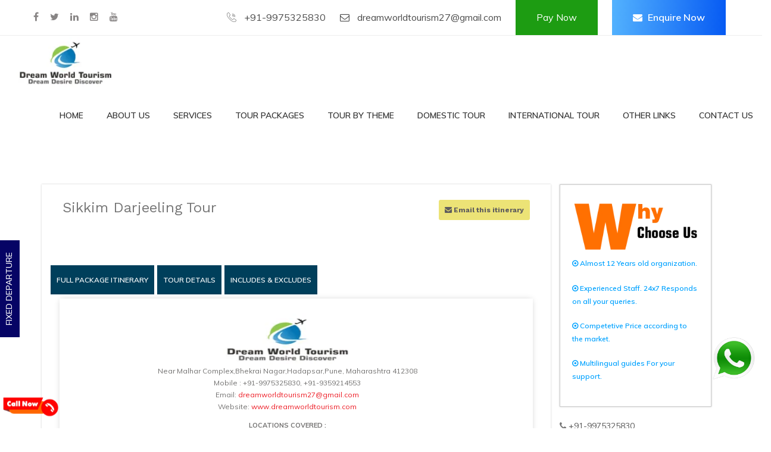

--- FILE ---
content_type: text/html; charset=UTF-8
request_url: https://www.dreamworldtourism.com/tour-packages/Sikkim-Darjeeling-Tour
body_size: 13910
content:
<!DOCTYPE html>
<html lang="eng">
<head>
<meta charset="utf-8">
<title></title>
<meta name="keyword" content="">
<meta name="description" content="">
<meta name="mobile-wep-app-capable" content="yes">
<meta http-equiv="Content-Type" content="text/html; charset=utf-8">
<meta http-equiv="X-UA-Compatible" content="IE=edge">
<meta name="viewport" content="width=device-width, initial-scale=1.0, shrink-to-fit=no">
<link href="https://www.dreamworldtourism.com/css/bootstrap.css" rel="stylesheet">
<!--<link href="https://www.dreamworldtourism.com/css/package.css" rel="stylesheet">-->
<!--<link href="https://www.dreamworldtourism.com/css/main2.css" rel="stylesheet">-->
<link href="https://www.dreamworldtourism.com/css/main.css" rel="stylesheet">
<meta name="google-site-verification" content="C1aUXpXfEJBZ0WUvYoJIZ7R0_HPeejL3ymJIdU6oRTI" />
<link href="https://www.dreamworldtourism.com/css/responsive.css" rel="stylesheet">
<link rel="shortcut icon" href="https://www.dreamworldtourism.com/images/favicon.png" type="image/x-icon">
<!--<script src="https://use.fontawesome.com/3d550602bb.js"></script>-->
 <script src='https://www.google.com/recaptcha/api.js'></script>
<script src="https://www.google.com/recaptcha/api.js" async defer></script>
      <script>
     <script type="text/javascript">
  var onloadCallback = function() {
    alert("grecaptcha is ready!");
  };
</script>
<script src="https://www.google.com/recaptcha/api.js?onload=onloadCallback&render=explicit"
    async defer>
</script>

<!-- Google tag (gtag.js) -->
<script async src="https://www.googletagmanager.com/gtag/js?id=G-E34N58C2MM"></script>
<script>
  window.dataLayer = window.dataLayer || [];
  function gtag(){dataLayer.push(arguments);}
  gtag('js', new Date());

  gtag('config', 'G-E34N58C2MM');
</script>
</head>

<body>

<div class="page-wrapper">
 	
    
 	
    <header class="main-header header-style-two">
        <div class="header-top">
            <div class="auto-container">
                <div class="clearfix">
                    <div class="top-left clearfix">
						<ul class="list">
							
							<li><span class="fa flaticon-call"></span> +91-9975325830</li>
							<li><span class="fa fa-envelope-o"></span> dreamworldtourism27@gmail.com</li>
							<li class="paynow"><a href="https://www.dreamworldtourism.com/pay.php">Pay Now</a></li>
							<li class="enquiry"><span class="fa fa-envelope"></span><a href="#" data-toggle="modal" data-target="#myModal">Enquire Now</a></li>
							
						</ul>
                    </div>

                    <div class="top-right clearfix">

						<ul class="social-nav">
							<li><a href="https://www.facebook.com/Shash1457/  " target="_blank"><span class="fa fa-facebook-f"></span></a></li>
							<li><a href="https://twitter.com/DreamWorldTour4?s=08" target="_blank"><span class="fa fa-twitter"></span></a></li>
							<li><a href="https://www.linkedin.com/in/dream-world-tourism-dream-desire-discover-a491251b9" target="_blank"><span class="fa fa-linkedin"></span></a></li>
							<li><a href="https://www.instagram.com/dreamworldtourism_?igsh=czY3dGdua29zY3Vw" target="_blank"><span class="fa fa-instagram"></span></a></li>
							<li><a href="https://www.youtube.com/@dreamworldtourism27" target="_blank"><span class="fa fa-youtube"></span></a></li>
						</ul>
                    </div>
                </div>
            </div>
        </div>
        <div class="header-upper">
        	<div class="auto-container-fluid" style="margin-left: 15px; margin-right: 15px;">
            	<div class="clearfix">
                	
                	<div class="pull-left logo-box">
                    	<div class="logo"><a href="https://www.dreamworldtourism.com/"><img src="https://www.dreamworldtourism.com/images/logo.png" alt="" title=""></a></div>
                    </div>
                   	
                   	<div class="nav-outer clearfix">
                        <div class="mobile-nav-toggler"><span class="icon flaticon-menu"></span></div>
						<nav class="main-menu navbar-expand-md">
							<div class="navbar-header">
								<button class="navbar-toggler" type="button" data-toggle="collapse" data-target="#navbarSupportedContent" aria-controls="navbarSupportedContent" aria-expanded="false" aria-label="Toggle navigation">
									<span class="icon-bar"></span>
									<span class="icon-bar"></span>
									<span class="icon-bar"></span>
								</button>
							</div>

							<div class="navbar-collapse show collapse clearfix" id="navbarSupportedContent">
								<ul class="navigation clearfix">
								    <li><a href="https://www.dreamworldtourism.com/">Home</a></li>
									<li><a href="https://www.dreamworldtourism.com/about.php">About us</a></li>
									<!--<li><a href="https://www.dreamworldtourism.com/blog.html">blog</a></li>-->
                                    <li class="dropdown"><a href="#">Services</a>
										<ul>
																			
    <li><a href="https://www.dreamworldtourism.com/services/tour-operator">Tour Operator</a></li>
       								
    <li><a href="https://www.dreamworldtourism.com/services/car-rental-service">Car Rental</a></li>
       								
    <li><a href="https://www.dreamworldtourism.com/services/hotel-booking">Hotel Booking</a></li>
       								
    <li><a href="https://www.dreamworldtourism.com/services/visa-assistance">Visa Assistance</a></li>
       								
    <li><a href="https://www.dreamworldtourism.com/services/train-ticketing">Train Ticketing</a></li>
       								
    <li><a href="https://www.dreamworldtourism.com/services/Air-Ticketing">Air Ticketing</a></li>
       								
    <li><a href="https://www.dreamworldtourism.com/services/passport-service">Passport Service</a></li>
       								
    <li><a href="https://www.dreamworldtourism.com/services/cruise-booking">Cruise Booking</a></li>
       								
    <li><a href="https://www.dreamworldtourism.com/services/helicopter-private-Jet-booking">Helicopter & Private Jet Rental Service</a></li>
       										</ul>
									</li>
									<li><a href="https://www.dreamworldtourism.com/tour-packages">Tour Packages</a></li>
									<li class="dropdown"><a href="#">Tour By Theme</a>
										<ul>
											    <li> 
	<a href="https://www.dreamworldtourism.com/tour-by-theme/adventure-tour-packages"> 
	Adventure  Tour Packages</a> 
	</li>
    <li> 
	<a href="https://www.dreamworldtourism.com/tour-by-theme/family-tour-packages"> 
	Family  Tour Packages</a> 
	</li>
    <li> 
	<a href="https://www.dreamworldtourism.com/tour-by-theme/honeymoon-tour-packages"> 
	Honeymoon  Tour Packages</a> 
	</li>
    <li> 
	<a href="https://www.dreamworldtourism.com/tour-by-theme/group-tour-packages"> 
	Group  Tour Packages</a> 
	</li>
    <li> 
	<a href="https://www.dreamworldtourism.com/tour-by-theme/weekends-tours-packages"> 
	Weekends  Tour Packages</a> 
	</li>
    <li> 
	<a href="https://www.dreamworldtourism.com/tour-by-theme/corporate-Tour-Packages"> 
	corporate  Tour Packages</a> 
	</li>
    <li> 
	<a href="https://www.dreamworldtourism.com/tour-by-theme/Educational-Tour-Packages"> 
	Educational  Tour Packages</a> 
	</li>
    <li> 
	<a href="https://www.dreamworldtourism.com/tour-by-theme/Pilgrimage-Tour"> 
	Pilgrimage   Tour Packages</a> 
	</li>
    <li> 
	<a href="https://www.dreamworldtourism.com/tour-by-theme/fixed-departure-tour"> 
	Fixed Departure Tour  Tour Packages</a> 
	</li>
											
											
											
										</ul>
									</li>
									<li><a href="https://www.dreamworldtourism.com/india-holidays">Domestic Tour</a></li>
									<li><a href="https://www.dreamworldtourism.com/international-holidays">International Tour</a></li>
									<li class="dropdown"><a href="#">Other Links</a>
										<ul>
										<li><a href="https://www.dreamworldtourism.com/blog">Blog</a></li>
                                        <li><a href="https://www.dreamworldtourism.com/testimonials">Testimonials</a></li>
                                        <li><a href="https://www.dreamworldtourism.com/privacy-policy.php">Privacy Policy</a></li>
                                        <li><a href="https://www.dreamworldtourism.com/terms-and-conditions.php">Terms And Conditions</a></li>
										</ul>
									</li>
									<li><a href="https://www.dreamworldtourism.com/contact.php">Contact us</a></li>
								</ul>
							</div>
							
						</nav>
						
						
						
					</div>
                   
                </div>
            </div>
        </div>
        <!--<div class="mobile-menu">-->
        <!--    <div class="menu-backdrop"></div>-->
        <!--    <div class="close-btn"><span class="icon fa fa-remove"></span></div>-->
            
        <!--    <nav class="menu-box">-->
        <!--        <div class="nav-logo"><a href="#"><img src="images/logo-2.png" alt="" title=""></a></div>-->
        <!--        <div class="menu-outer"></div>-->
        <!--    </nav>-->
        <!--</div>-->
        
        
        
        
        
        
         <div class="call-back-1">
    <a href="tel:+91-9975325830"><img src="https://www.dreamworldtourism.com/images/call.png" alt="Dream World Tourism" title="Dream World Tourism"></a>
    </div>
<div class="whatsapp">    
<a href="https://api.whatsapp.com/send?phone=919403505117&amp;text=&amp;source=&amp; data="" target="_blank"><img src="https://www.dreamworldtourism.com/images/whatsapp.png" alt="Dream World Tourism" title="Dream World Tourism"></a>
    </div>
    
    </header>

         <style>
.inclusion ul li {
    padding: 1px;
    font-size: 33px;
    list-style: none;
}
.itnery-section p {
    line-height: 10px;
    
}

    </style>
    <div class="scorp itenery-box">
        <div class="container">
            <div class="row">
                <div class="col-md-9 act">
                    <div class="sc-package">
                       
                        <h2>Sikkim Darjeeling Tour  <span class="pull-right"><a href="" style="font-size: 12px; font-weight: bold; font-size: 12px; color: #5f5d5d; background-color: #ece376; padding: 10px; border-radius: 3px;" data-toggle="modal" data-target="#itinerary"><i class="fa fa-envelope"></i> Email this itinerary</a></span></h2> </div>
                    <div class="about-banner"><img src="https://www.dreamworldtourism.com/admin/include/upload/packages/65f85d2b9f21cSikkim Darjeeling Gagntok Pelling Tour.avif" width="100%" alt=""></div>
                    <br>
                     
                    <div class="tab" role="tabpanel">
                        <!-- Nav tabs -->
                        <ul class="nav nav-tabs nav-justified" role="tablist">
                            <li role="presentation" class="active-btn"><a href="#Section11" aria-controls="home" role="tab" data-toggle="tab">Full Package Itinerary</a></li>
                            <li role="presentation"><a href="#Section2" aria-controls="profile" role="tab" data-toggle="tab">Tour Details</a></li>
                            <li role="presentation"><a href="#Section3" aria-controls="settings" role="tab" data-toggle="tab">                                Includes & Excludes
</a></li>
                            <!--<li role="presentation"><a href="#Section4" aria-controls="settings" role="tab" data-toggle="tab">                                Hotel Details
</a></li>-->
                        </ul>
                        <!-- Tab panes -->
                        <div class="tab-content">
                            <div role="tabpanel" class="tab-pane fade" id="Section2">
                                <div class="row">
                                    <div class="inclusion">
                                        <p>  </p>
                                    </div>
                                </div>
                            </div>
                            <div role="tabpanel" class="tab-pane fade in active " id="Section11">
                                
							
                                    <div class="itnery-section">
                                      <div class="row">  
                         <!--  msg start ----->
<!--- msg end  ---->
<!-- ################ Quotation Detail Start ###########-->
<div class='col-lg-12'>

<div class='portlet-body'>
    <div class='row' style='display: table; width: 100%;'>
        <center><img src='dompdf/src/Image/logo.png' style='margin-top:10px; height:87px; width:250px;' ></center>
        
        <p style='text-align: center; font-weight: 400; line-height: 20px;'>
             Near Malhar Complex,Bhekrai Nagar,Hadapsar,Pune, Maharashtra 412308
            <br>
                Mobile : +91-9975325830, +91-9359214553 <br> 
				Email: <a href='mailto:dreamworldtourism27@gmail.com'>dreamworldtourism27@gmail.com</a>
            <br>
                    Website: <a href='http://http://www.dreamworldtourism.com/' target='_blank'>www.dreamworldtourism.com</a><br>
                   
    
                    
        </p>
<center>
    <h4>
        <u style='text-decoration: none; font-size:17px; line-height: 18px;'>
            
        </u> <b style='color: #1a7703;font-size: 18px;'>
        </b> </h4>
</center>
    <p style='text-align: center; font-size: 11px; font-weight: bold; margin-left:5px; margin-right:5px;'>
        LOCATIONS COVERED : 
    </p>
    <div class='inclusion'>
                                        <p style='text-decoration: none; font-size: 11px; line-height: 15px; font-weight: bold; margin-top:10px; margin-left:15px; margin-right:15px;'>  </p>
                                    </div>
                                    
 </div>                                    
<div class='clearfix'>
</div>
<table  cellpadding='5' cellspacing='0'>
<tr style='background-color: #003759; height: 20px; color: #FFF; font-weight: bold; line-height: 10px;'>
<th colspan='3'  style='background-color: #003759; height: 30px; line-height: 10px; color: #efeef3; font-weight: bold;'>&nbsp;Package Duration : 5</th>
    
</tr><tr><td colspan='3' style='background-color: #929191;text-align: left;  vertical-align: top; margin-left:15px; font-size: 12px;
    padding: 4px 0px;'>&nbsp;<span class='dayyy' style='color: #fff; font-weight: 600;'>Day 1 :</span> &nbsp;&nbsp;<b style='color: #fff'>Bagdogra Airport / NJP / Siliguri to Gangtok - Pickup</b>
                 </td></tr>
                                <tr>
                                
                 <td colspan='2'  style='vertical-align: top;
padding-left: 10px;
padding-right: 29px;
text-align: justify;
font-size: 13px;
font-weight: 600;
padding: 5px 0px;
color: #333;'>
                    Our Driver will be there to receive the Guest at New Jalpaiguri Railway Station (NJP) / Bagdogra Airport (IXB) / Tenzing Norgay Bus Stand (Junction) - Nearly 135 kilometers 4 ½ - 5 hours’ drive – Check into the hotel - Over Night stay at Gangtok.
- Distance: 125 km • Travel Time: 5 hours
                 </td>
                 
              </tr> <tr><td colspan='3' style='background-color: #929191;text-align: left;  vertical-align: top; margin-left:15px; font-size: 12px;
    padding: 4px 0px;'>&nbsp;<span class='dayyy' style='color: #fff; font-weight: 600;'>Day 2 :</span> &nbsp;&nbsp;<b style='color: #fff'>Gangtok - Excursion to Tsomgo Lake & Baba Mandir + {Nathula pass Additional} - Monday - Tuesday Closed</b>
                 </td></tr>
                                <tr>
                                
                 <td colspan='2'  style='vertical-align: top;
padding-left: 10px;
padding-right: 29px;
text-align: justify;
font-size: 13px;
font-weight: 600;
padding: 5px 0px;
color: #333;'>
                    After breakfast, in the morning, start for excursion to Tshangu Lake and Baba Mandir. Back to Gangtok and Overnight at the Hotel. THE NATHULA PASS IS OPTIONAL TOUR & IT IS EXTRA CHARGEABLE. (In case of a Landslide or due to any other reasons if Tshangu Lake is closed then an alternate sightseeing will be provided) overnight stay at Gangtok.
- Distance: 150 km • Travel Time: 8 hours 20 minutes

                 </td>
                 
              </tr> <tr><td colspan='3' style='background-color: #929191;text-align: left;  vertical-align: top; margin-left:15px; font-size: 12px;
    padding: 4px 0px;'>&nbsp;<span class='dayyy' style='color: #fff; font-weight: 600;'>Day 3 :</span> &nbsp;&nbsp;<b style='color: #fff'>Gangtok to Pelling - Transfer Via Namchi & Ravangla</b>
                 </td></tr>
                                <tr>
                                
                 <td colspan='2'  style='vertical-align: top;
padding-left: 10px;
padding-right: 29px;
text-align: justify;
font-size: 13px;
font-weight: 600;
padding: 5px 0px;
color: #333;'>
                    Transfer to Pelling via road – This is a drive of 140 kilometers 4 ½ - 5 hours through scenic road – In route visit Namchi Chardham & Ravangla (Buddha Park) Sikkim Tallest statue of Buddha after reaching Pelling - Check in to the hotel – Pelling is situated at an altitude of 2072 meters / 6800 feet– Check into hotel - Evening free to roam around the small settlement - Over Night stay at Pelling.
- Distance: 200 km • Travel Time: 10 hours

                 </td>
                 
              </tr> <tr><td colspan='3' style='background-color: #929191;text-align: left;  vertical-align: top; margin-left:15px; font-size: 12px;
    padding: 4px 0px;'>&nbsp;<span class='dayyy' style='color: #fff; font-weight: 600;'>Day 4 :</span> &nbsp;&nbsp;<b style='color: #fff'>Pelling - Fullday Sightseeing with sky walk</b>
                 </td></tr>
                                <tr>
                                
                 <td colspan='2'  style='vertical-align: top;
padding-left: 10px;
padding-right: 29px;
text-align: justify;
font-size: 13px;
font-weight: 600;
padding: 5px 0px;
color: #333;'>
                    After breakfast, you will depart for a full day of sightseeing. This includes Khechepalri Lake, Kanchenjunga Water Falls, Darap Village, Rimbi Water Falls, Orange Garden, Pemayangtse Monastery, Bird Century, Helipad View Point, Rabdentse Ruins, and Sky Walk. Overnight stay at Pelling.
- Distance: 100 km • Travel Time: 7 hours
                 </td>
                 
              </tr> <tr><td colspan='3' style='background-color: #929191;text-align: left;  vertical-align: top; margin-left:15px; font-size: 12px;
    padding: 4px 0px;'>&nbsp;<span class='dayyy' style='color: #fff; font-weight: 600;'>Day 5 :</span> &nbsp;&nbsp;<b style='color: #fff'>Pelling to Bagdogra Airport / NJP / Siliguri - Drop</b>
                 </td></tr>
                                <tr>
                                
                 <td colspan='2'  style='vertical-align: top;
padding-left: 10px;
padding-right: 29px;
text-align: justify;
font-size: 13px;
font-weight: 600;
padding: 5px 0px;
color: #333;'>
                    After breakfast transfer to Siliguri / New Jalpaiguri Railway Station (NJP) / Bagdogra Airport (IXB) / Tenzing Norgay Bus Stand (Junction) - Nearly 160 kilometers 6½ - 7 hours’ drive – Guest is advised to start early and not to rush - Forwarding Journey.
- Distance: 160 km • Travel Time: 6 hours
                 </td>
                 
              </tr> </table><table style='width:100%; margin-top: 20px;' border='0'></table>
<table class='table table-bordered'>
<tr style='background-color: #003759;
color: #fff;'>
    <th colspan='4' style='text-align: -webkit-left; padding-left: 20px;'>Standard Package Cost: </th>
</tr>
<tr style='text-align: center; font-weight: bold; background-color: #6c6b6d;
color: #fff;'>
           <td  style='width: 20%; color: #fff;'>Catagory</td>
            <td  style='width: 20%; color: #fff;'>City Name</td>
            <td  style='width: 20%; color: #fff;'>Hotel Details Name</td>
            <td  style='width: 20%; color: #fff;'>No. of Nights</td>
            
            
     </tr></table>
<table  class='table table-bordered'>
<tr style='background-color: #003759;
color: #fff;'>
    <th colspan='4' style='text-align: -webkit-left; padding-left: 17px;'>Deluxe Package Cost : </th>
</tr>
<tr style='text-align: center; font-weight: bold; background-color: #6c6b6d;
color: #fff;'>
           <td  style='width: 20%; color: #fff;'>Catagory</td>
            <td  style='width: 20%; color: #fff;'>City Name</td>
            <td  style='width: 20%; color: #fff;' >Hotel Details Name</td>
            <td  style='width: 20%; color: #fff;' >No. of Nights</td>
            
            
            
            
      </tr></table>
<table  class='table table-bordered'>
<tr style='background-color: #003759;
color: #fff;'>
    <th colspan='4' style='text-align: -webkit-left; padding-left: 17px;'>Super Deluxe Package Cost : </th>
</tr>
<tr style='text-align: center; font-weight: bold; background-color: #6c6b6d;
color: #fff;'>
           <td  style='width: 20%; color: #fff;'>Catagory</td>
            <td  style='width: 20%; color: #fff;'>City Name</td>
            <td  style='width: 20%; color: #fff;' >Hotel Details Name</td>
            <td  style='width: 20%; color: #fff;' >No. of Nights</td>
           
            
            
            
      </tr></table>
<table  class='table table-bordered'>
<tr style='background-color: #003759;
color: #fff;'>
    <th colspan='4' style='text-align: -webkit-left; padding-left: 17px;'>Semi Luxury Package Cost : </th>
</tr>
<tr style='text-align: center; font-weight: bold; background-color: #6c6b6d;
color: #fff;'>
           <td  style='width: 20%; text-align: center; color: #fff;'>Catagory</td>
            <td  style='width: 20%; text-align: center; color: #fff;'>City Name</td>
            <td  style='width: 20%; text-align: center; color: #fff;' >Hotel Details Name</td>
            <td  style='width: 20%; text-align: center; color: #fff;' >No. of Nights</td>
            
            
            
            
      </tr></table>
<table  class='table table-bordered'>
<tr style='background-color: #003759;
color: #fff;'>
    <th colspan='4' style='text-align: -webkit-left; padding-left: 17px;'>Luxury Package Cost : </th>
</tr>
<tr style='text-align: center; font-weight: bold; background-color: #6c6b6d;
color: #fff;'>
           <td  style='width: 20%; color: #fff;'>Catagory</td>
            <td  style='width: 20%; color: #fff;'>City Name</td>
            <td  style='width: 20%; color: #fff;'>Hotel Details Name</td>
            <td  style='width: 20%; color: #fff;' >No. of Nights</td>
            
            
            
            
      </tr></table>
<table  class='table table-bordered'>
<tr style='background-color: #003759;
color: #fff;'>
    <th colspan='4' style='text-align: -webkit-left; padding-left: 17px;'>Premium Package Cost : </th>
</tr>
<tr style='text-align: center; font-weight: bold; background-color: #6c6b6d;
color: #fff;'>
           <td  style='width: 20%; color: #fff;'>Catagory</td>
            <td  style='width: 20%; color: #fff;'>City Name</td>
            <td  style='width: 20%; color: #fff;'>Hotel Details Name</td>
            <td  style='width: 20%; color: #fff;' >No. of Nights</td>
            
            
            
            
      </tr><table style='width:100%;' border='0'><br></table> 

                                    <div class='clearfix'></div>
                                    
                                </div>
                                <!-- /.row -->
                            </div>
    
                              
                                     
                                     
                                        






     
        <br>
        <br>
        <br>
        <br>
        <!--<center>
    <form method="post">
				<input type="submit" name="action" class="btn btn-danger" value="Send PDF" />
                <a href="package-view.php?package=" class="btn btn-info" target="_blank">Edit</a>
			</form>
</center>-->
<!-- ################ Quotation Detail End  ###########-->








                             </div>  
                            </div>
                            </div>
                            <div role="tabpanel" class="tab-pane fade" id="Section3">
                                <div class="row">
                                    <div class="inclusion">
                                        <h3>Package Inclusion</h3>
                                        <ul>
										<li><p><i class='fa fa-check righ'></i> </p></li>                                            
                                          
                                        </ul>
                                    </div>
                                    <div class="inclusion">
                                        <h3>Package Exclusion</h3>
                                        <ul>
										<li><p><i class='fa fa-times wron'></i> </p></li>                                            
                                          
                                        </ul>
                                    </div>
                                </div>
                            </div>
                           
       
                            <div role="tabpanel" class="tab-pane fade" id="Section4">
                                <div class="sc-hotel-heading-detail">
                                    <div class="row">
                                        <div class="col-md-9">
                                            <div class="row sc-hotel-heading">
                                                <div class="col-md-3 col-xs-3">
                                                    <h5>Package Type</h5> </div>
                                                <div class="col-md-3 col-xs-3">
                                                    <h5> Hotel Details</h5> </div>
                                                <div class="col-md-3 col-xs-3">
                                                    <h5>Per Person </h5> </div>
                                                <div class="col-md-3 col-xs-3">
                                                    <h5>Select </h5> </div>
                                            </div>
										
<!--###### Budget Hotal ###################-->

											<div class="row">
                                                <div class="col-md-3 col-xs-3 padding-minus">
                                                    <p>Standard</p>
                                                </div>
                                                <div class="col-md-3 col-xs-3 padding-minus">
                                                    <p><a data-toggle="collapse" href="#pkg-hotel-detail1" aria-expanded="false" aria-controls="pkg-hotel-detail" class="">View Hotel Details </a></p>
                                                </div>
                                                <div class="col-md-3 col-xs-3 padding-minus">
                                                   <p> INR &nbsp; </p>
                                                </div>
                                                <div class="col-md-3 col-xs-3 padding-minus">
                                                  
                                                        <input type="button" name="check" id="Budget" value="Select" class="btn btn-warning"  onclick="price();">
                                                        <!--<a title="" id="Budget" data="" rel="14022" class="btn btn-warning">Select</a>-->
                                                </div>
                                                <div class="col-md-12">
                                                    <div class="collapse" id="pkg-hotel-detail1">
                                                        <div class="arrow"></div>
                                                        <table class="table table-striped">
                                                            <thead>
                                                                <tr>
                                                                    <th>City Name </th>
                                                                    <th>No. of Nights </th>
                                                                    <th style="text-align: center;">Hotel Name </th>
                                                                    <!--<th>Price</th>-->
                                                                </tr>
                                                            </thead>
                                                            <tbody>
															                                                            </tbody>
                                                        </table>
                                                    </div>
                                                </div>
                                            </div>
                                            
                                            
                                                                                     <div class="row">
                                                <div class="col-md-3 col-xs-3 padding-minus">
                                                    <p>Deluxe</p>
                                                </div>
                                                <div class="col-md-3 col-xs-3 padding-minus">
                                                    <p><a data-toggle="collapse" href="#pkg-hotel-detail2" aria-expanded="false" aria-controls="pkg-hotel-detail" class="">View Hotel Details </a></p>
                                                </div>
                                                <div class="col-md-3 col-xs-3 padding-minus">
                                                <p> INR &nbsp; </p>
                                                </div>
                                                <div class="col-md-3 col-xs-3 padding-minus">
                                                    
                                                        <input type="button" name="check" id="Budget" value="Select" class="btn btn-warning"  onclick="price();">
                                                        <!--<a title="" id="Budget" data="" rel="14022" class="btn btn-warning">Select</a>-->
                                                </div>
                                                <div class="col-md-12">
                                                    <div class="collapse" id="pkg-hotel-detail2">
                                                        <div class="arrow"></div>
                                                        <table class="table table-striped">
                                                            <thead>
                                                                <tr>
                                                                    <th>City Name </th>
                                                                    <th>No. of Nights </th>
                                                                    <th style="text-align: center;">Hotel Name </th>
                                                                    <!--<th>Price</th>-->
                                                                </tr>
                                                            </thead>
                                                            <tbody>
															                                                            </tbody>
                                                        </table>
                                                    </div>
                                                </div>
                                            </div>  
                                            
                                            
                                            <div class="row">
                                                <div class="col-md-3 col-xs-3 padding-minus">
                                                    <p>Super Deluxe</p>
                                                </div>
                                                <div class="col-md-3 col-xs-3 padding-minus">
                                                    <p><a data-toggle="collapse" href="#pkg-hotel-detail3" aria-expanded="false" aria-controls="pkg-hotel-detail" class="">View Hotel Details </a></p>
                                                </div>
                                               <div class="col-md-3 col-xs-3 padding-minus">
                                               <p> INR &nbsp; </p>
                                               </div>
                                                <div class="col-md-3 col-xs-3 padding-minus">
                                                   
                                                        <input type="button" name="check" id="Budget" value="Select" class="btn btn-warning"  onclick="price();">
                                                        <!--<a title="" id="Budget" data="" rel="14022" class="btn btn-warning">Select</a>-->
                                                </div>
                                                <div class="col-md-12">
                                                    <div class="collapse" id="pkg-hotel-detail3">
                                                        <div class="arrow"></div>
                                                        <table class="table table-striped">
                                                            <thead>
                                                                <tr>
                                                                    <th>City Name </th>
                                                                    <th>No. of Nights </th>
                                                                    <th style="text-align: center;">Hotel Name </th>
                                                                    <!--<th>Price</th>-->
                                                                </tr>
                                                            </thead>
                                                            <tbody>
															                                                            </tbody>
                                                        </table>
                                                    </div>
                                                </div>
                                            </div> 
                                            
                                            
                                            
                                              <div class="row">
                                                <div class="col-md-3 col-xs-3 padding-minus">
                                                    <p>Semi Luxury</p>
                                                </div>
                                                <div class="col-md-3 col-xs-3 padding-minus">
                                                    <p><a data-toggle="collapse" href="#pkg-hotel-detail4" aria-expanded="false" aria-controls="pkg-hotel-detail" class="">View Hotel Details </a></p>
                                                </div>
                                                <div class="col-md-3 col-xs-3 padding-minus">
                                                <p> INR &nbsp; </p>
                                                </div>
                                                <div class="col-md-3 col-xs-3 padding-minus">
                                                   
                                                        <input type="button" name="check" id="Budget" value="Select" class="btn btn-warning"  onclick="price();">
                                                        <!--<a title="" id="Budget" data="" rel="14022" class="btn btn-warning">Select</a>-->
                                                </div>
                                                <div class="col-md-12">
                                                    <div class="collapse" id="pkg-hotel-detail4">
                                                        <div class="arrow"></div>
                                                        <table class="table table-striped">
                                                            <thead>
                                                                <tr>
                                                                    <th>City Name </th>
                                                                    <th>No. of Nights </th>
                                                                    <th style="text-align: center;">Hotel Name </th>
                                                                    <!--<th>Price</th>-->
                                                                </tr>
                                                            </thead>
                                                            <tbody>
															                                                            </tbody>
                                                        </table>
                                                    </div>
                                                </div>
                                            </div>
                                            
                                            
                                             <div class="row">
                                                <div class="col-md-3 col-xs-3 padding-minus">
                                                    <p>Luxury</p>
                                                </div>
                                                <div class="col-md-3 col-xs-3 padding-minus">
                                                    <p><a data-toggle="collapse" href="#pkg-hotel-detail5" aria-expanded="false" aria-controls="pkg-hotel-detail" class="">View Hotel Details </a></p>
                                                </div>
                                                <div class="col-md-3 col-xs-3 padding-minus">
                                                <p> INR &nbsp; </p>
                                                </div>
                                                <div class="col-md-3 col-xs-3 padding-minus">
                                                  
                                                        <input type="button" name="check" id="Budget" value="Select" class="btn btn-warning"  onclick="price();">
                                                        <!--<a title="" id="Budget" data="" rel="14022" class="btn btn-warning">Select</a>-->
                                                </div>
                                                <div class="col-md-12">
                                                    <div class="collapse" id="pkg-hotel-detail5">
                                                        <div class="arrow"></div>
                                                        <table class="table table-striped">
                                                            <thead>
                                                                <tr>
                                                                    <th>City Name </th>
                                                                    <th>No. of Nights </th>
                                                                    <th style="text-align: center;">Hotel Name </th>
                                                                    <!--<th>Price</th>-->
                                                                </tr>
                                                            </thead>
                                                            <tbody>
															                                                            </tbody>
                                                        </table>
                                                    </div>
                                                </div>
                                            </div>                         
                                            
                                                                                      <div class="row">
                                                <div class="col-md-3 col-xs-3 padding-minus">
                                                    <p>Premium</p>
                                                </div>
                                                <div class="col-md-3 col-xs-3 padding-minus">
                                                    <p><a data-toggle="collapse" href="#pkg-hotel-detail6" aria-expanded="false" aria-controls="pkg-hotel-detail" class="">View Hotel Details </a></p>
                                                </div>
                                                <div class="col-md-3 col-xs-3 padding-minus">
                                                <p> INR &nbsp; </p>
                                                </div>
                                                <div class="col-md-3 col-xs-3 padding-minus">
                                                  
                                                        <input type="button" name="check" id="Budget" value="Select" class="btn btn-warning"  onclick="price();">
                                                        <!--<a title="" id="Budget" data="" rel="14022" class="btn btn-warning">Select</a>-->
                                                </div>
                                                <div class="col-md-12">
                                                    <div class="collapse" id="pkg-hotel-detail6">
                                                        <div class="arrow"></div>
                                                        <table class="table table-striped">
                                                            <thead>
                                                                <tr>
                                                                    <th>City Name </th>
                                                                    <th>No. of Nights </th>
                                                                    <th style="text-align: center;">Hotel Name </th>
                                                                    <!--<th>Price</th>-->
                                                                </tr>
                                                            </thead>
                                                            <tbody>
	                                                            </tbody>
                                                        </table>
                                                    </div>
                                                </div>
                                            </div>
                                            
                                            
                                            
                                           
                                            
                                            
                                            
                                            
                                            
                                            
                                            
                                          
                                            
                                            
                                            
                                            
                                            
                                            
                                            
                                            
                                            
                                            
                                          
                                            
                                            
                                            
                                            
                                            
                                            
                                            
                                            
                                            
                                            
                                            
                                            
                                            
                                            




</div>
                                        <div class="col-md-3">
                                            <div class="details">
                                                <div class="box-title">
                                                    <h4 class="text-center" style="color:#000;">
								Sikkim Darjeeling Tour</h4>
                                                    <p style="color:#000;">4 Night / 5 Days</p>
                                                    <p id="packagecategory" style="color:#000;">Package Type: Group</p>
                                                </div>
                                                <p class="price2 clearfix" style="color:#000;"> <small class="pull-left">PER PERSON</small> <span class="pull-right pckgamount" id="set_cost">INR &nbsp; </span> </p>
                                                <!-- <div class="duration">
                                                    <p> Package Cost Based on Pax Travelling Together. || Excluding GST 5% </p>
                                                </div>-->
                                                <div class="btn-medium" style="color:#000;">
      <form action="https://www.dreamworldtourism.com/tour-packages/packages-dtail-enquiry.php" method="get">
                                                        <input type="submit" value="Book This Package" name="test" class="button yellow full-width uppercase  sendenquiry" style="    border: solid 1px #f91942;background-color: #f91942;color: #fff;padding: 8px 8px;border-radius: 24px;">
                                                        <input type="hidden" name="values" id="valuess" value="">
                                                        <input type="hidden" name="pack_id" value="141"> </form>
                                                </div>
                                            </div>
                                        </div>
                                    </div>
                                </div>
                            </div>
                        </div>
                    </div>
                </div>
               
                <div class="col-md-3">
                    <ul class="sc-img">
                        <!--<li>
                            <article class="detailed-logo shadow">
                                <figure> <img src="../assets/images/banner/banner1.jpg" width="100%" alt=""> </figure>
                                <div class="details">
                                    <div class="box-title">
                                        <h4 class="text-center">
								Honeymoon Tour</h4>
                                        <p><small>3 Night / 4 Days</small></p>
                                        <p id="packagecategory"><small>Package Type: Budget</small></p>
                                    </div>
                                    <p class="price2 clearfix"> <small class="pull-left">PER PERSON</small> <span class="pull-right pckgamount">INR 14022 </span> </p>
                                    <div class="duration">
                                        <p> Package Cost Based on Pax Travelling Together. || Excluding GST 5% </p>
                                    </div>
                                    <div class="btn-medium"> <a href="" class="button yellow full-width uppercase  sendenquiry">Book This Package</a></div>
                                </div>
                            </article>
                        </li>-->
                        <li class="sc-why"><img src="../images/why.png" width="100%" alt="">
                            <ul>
                                <li>
                                    <p><i class="fa fa-dot-circle-o"></i> Almost 12 Years old organization. </p>
                                </li>
                                <li>
                                    <p><i class="fa fa-dot-circle-o"></i> Experienced Staff. 24x7 Responds on all your queries. </p>
                                </li>
                                <li>
                                    <p><i class="fa fa-dot-circle-o"></i> Competetive Price according to the market.</p>
                                </li>
                                <li>
                                    <p><i class="fa fa-dot-circle-o"></i> Multilingual guides For your support. </p>
                                </li>
                            </ul>
                        </li>
                        <!--<li class="sc-why"><img src="../assets/images/Enquiry.jpg" width="100%" alt="">-->
                            <ul>
                                <li class="dtail-contact">
                                    <p><i class="fa fa-phone"></i>
									
                             <a href="tel:+91-9975325830">  +91-9975325830 </a> &nbsp; 
                            
							</p>
							<p><i class="fa fa-phone"></i> <a href="tel:+91-9975325830">  +91-9975325830 </a> </p>
                                </li>
                                <li class="dtail-contact">
                                    <p><i class="fa fa-envelope"></i> <a href="mailto:dreamworldtourism27@gmail.com">  dreamworldtourism27@gmail.com </a> </p>
                                </li>
                                <li>
                                    <p><i class="fa fa-map-marker"></i> Address:Near Malhar Complex,Bhekrai Nagar,Hadapsar,Pune, Maharashtra 412308 </p>
                                </li>
                            </ul>
                        </li>
                    </ul>
                                     </div>
            </div>
        </div>
    </div>
 
 <!--mail recive Form --------------->

	<div class="modal fade" id="itinerary" role="dialog">
        <div class="modal-dialog modal-sm">
            <!-- Modal content-->
            <div class="modal-content">
                <div class="modal-header">
                    <button type="button" class="close" data-dismiss="modal">&times;</button>
                    <h4 class="modal-title">Enter Your E-Mail ID and Mobile No.</h4> </div>
                <div class="modal-body">
                    <div class="enq-form">
                        <section id="contact">
                            <div class="section-content">
                                <h3 class="section-header">Send itinerary <span class="content-header wow fadeIn " data-wow-delay="0.2s" data-wow-duration="2s"> my mail Inbox</span></h3> </div>
                            <div class="contact-section">
                                <form method="post" enctype="multipart/form-data">
                                    <div class="form-line">
                                        
                                        <div class="form-group">
                                            <label for="exampleInputEmail">Email Address</label>
                                            <input type="email" name="email" class="form-control" id="exampleInputEmail" placeholder=" Enter Email id" required>
                                            <label for="exampleInputEmail">Enter Mobile Number</label>
                                            <input type="mobile" name="mobile" class="form-control" id="exampleInputEmail" placeholder=" Enter Mobile Number" required>
                                            </div>
                          <button type="Submit" class="btn btn-default submit" name="action"><i class="fa fa-paper-plane" aria-hidden="true"></i> Send itinerary</button>
                                    </div>
                                </form>
                            </div>
                        </section>
                    </div>
                    
                </div>
            </div>
        </div>
    </div>
  
	
	<!--mail recive Form ---------------> 
 
	<script>
function price(a)
    {
        //alert(a);
       document.getElementById('valuess').value=a;
       document.getElementById('set_cost').innerHTML="INR"+a;
    }
</script>
    <div class="right-fx-btn">
	<a href="fixed-departure" class="fx-inq">Fixed Departure</a>
</div>
<section class="call-to-action-section style-two">
		<div class="auto-container">
			<div class="inner-container">
				<div class="row clearfix">
					<div class="column col-lg-9 col-md-12 col-sm-12">
						<h3>For Special Booking Request,<br> Please Call +91-9975325830</h3>
					</div>
					<div class="btn-column col-lg-3 col-md-12 col-sm-12">
						<a href="tel:+91-9975325830" class="theme-btn btn-style-one"><span class="txt">Call Now</span></a>
					</div>
				</div>
			</div>
		</div>
	</section>
<div class="modal fade" id="myModal" role="dialog">
            <div class="modal-dialog">
                <!-- Modal content-->
                <div class="modal-content">
                    <div class="modal-header">
                        <h4 class="modal-title">ENQUIRE NOW</h4>
                        <button type="button" class="close" data-dismiss="modal">&times;</button>
                         </div>
                    <div class="modal-body">
                        <form id="myform" action="https://www.dreamworldtourism.com/email.php" method="post" name="myform">
                             <div class="row">
                                <div class="col-md-6 form-style">
                                    <label>Name</label>
                                    <input type="text" name="name" class="form-control" placeholder="Enter Your Name"> </div>
                            
                                <div class="col-md-6 form-style">
                                    <label>Email</label>
                                    <input type="text" name="email" class="form-control" placeholder="Email Id"> </div>
                            </div>
                             <div class="row">
                                <div class="col-md-6 form-style">
                                    <label>Phone No.</label>
                                    <input type="text" name="phone" class="form-control" placeholder="Phone No."> </div>
                                    <div class="col-md-6 form-style">
                                    <label>Tour Destination</label>
                                    <input type="text" name="city" class="form-control" placeholder="Tour Destination"> </div>
                            </div>
                            <div class="row">
                                <div class="col-md-6 form-style">
                                    <label>Travel Date</label>
                                    <input type="date" name="depart" class="form-control" required> </div>
                                <div class="col-md-6 form-style">
                                    <label>Duration of your tour </label>
                                    <select name="return" class="form-control">
                                        <option value="3 Nights / 4 Days">3 Nights / 4 Days</option>
                                        <option value="4 Nights / 5 Days">4 Nights / 5 Days</option>
                                        <option value="5 Nights / 6 Days">5 Nights / 6 Days</option>
                                        <option value="6 Nights / 7 Days">6 Nights / 7 Days</option>
                                        <option value="7 Nights / 8 Days">7 Nights / 8 Days</option>
                                        <option value="8 Nights / 9 Days">8 Nights / 9 Days</option>
                                        <option value="9 Nights / 10 Days">9 Nights / 10 Days</option>
                                    </select>
                                </div>
                            </div>
                           
                           
                            <div class="row">
                                <div class="col-md-12 form-style">
                                    <label>Message</label>
                                    <textarea class="form-control" name="msg" placeholder="Type Your Message"></textarea>
                                    <br>
                                    <div class="g-recaptcha" data-sitekey="6LfcaIcpAAAAAIY7glphWdH_j3zRhtGCLyP79yCC"></div>                     
            <br />
                                    <input type="hidden" value="https://www.dreamworldtourism.com/tour-packages/Sikkim-Darjeeling-Tour" name="package_name">
                                    <button type="submit" value="Send" name="packgae_name" class="btn btn-primary" style="display:block; margin: 0 auto;">Submit</button>
                                </div>
                            </div>
                        </form>
                    </div>
                </div>
            </div>
        </div>    	
<footer class="main-footer style-two">
		<div class="auto-container">
			<div class="upper-box">
				<div class="row clearfix">
					
					<div class="email-column col-lg-12 col-md-12 col-sm-12">
						<div class="inner-column">
							
							<div class="email-form">
								<form action="https://www.dreamworldtourism.com/email.php" method="post" >
									<div class="form-group clearfix">
                                        <input type="text" name="name" value="" placeholder="Enter Your name" required>
                                        <input type="tel" name="phone" value="" placeholder="Enter Mobile Number" required>
										<input type="email" name="email" value="" placeholder="Enter Your Email Address" required>
										<div class="g-recaptcha" data-sitekey="6LfcaIcpAAAAAIY7glphWdH_j3zRhtGCLyP79yCC"></div>                     
            <br />
										<button type="submit" name="packgae_name" class="theme-btn btn-style-one"><span class="txt">Book Now</span></button>
									</div>
								</form>
							</div>
							
						</div>
					</div>
                    <div class="nav-column col-md-12 col-sm-12">
						<ul class="footer-nav">
							<li><a href="https://www.dreamworldtourism.com/">home</a></li>
							<li><a href="https://www.dreamworldtourism.com/about.php">about us</a></li>
							<li><a href="https://www.dreamworldtourism.com/contact.php">contact us</a></li>
							<li><a href="https://www.dreamworldtourism.com/blog">Blog</a></li>
						</ul>
					</div>
				</div>
			</div>
			
            <!--<div class="widgets-section">
				<div class="car-icon-left wow slideInLeft" data-wow-delay="0ms" data-wow-duration="1500ms" style="background-image:url(images/resource/car-icon-2.png)"></div>
				<div class="car-icon-right wow slideInRight" data-wow-delay="0ms" data-wow-duration="1500ms" style="background-image:url(images/resource/car-icon-3.png)"></div> 
				
            	-->
				
                    <div class="big-column">
                       
                        <div class="row clearfix">
							<div class="footer-column col-lg-3 col-xs-6">
                                <div class="footer-widget links-widget">
									<h5>Andaman Top Destinations</h5>
									<ul class="footer-list">
										<li><a href="#">Poart Blair</a></li>
										<li><a href="#">Swaraj Dweep</a></li>
										<li><a href="#">Neill Island</a></li>
										<li><a href="#">Baratang</a></li>
										<li><a href="#">Diglipur</a></li>
										
										
									</ul>
								</div>
							</div>
                            <div class="footer-column col-lg-2 col-xs-6">
                                <div class="footer-widget links-widget">
									<h5>Pune Top Destinations</h5>
									<ul class="footer-list">
										<li><a href="#">Shaniwar Wada</a></li>
										<li><a href="#">Khadakwasla Dam</a></li>
										<li><a href="#">Rajiv Gandhi Z Park</a></li>
										<li><a href="#">Parvati Hill</a></li>
										
									</ul>
								</div>
							</div>
                            <div class="footer-column col-lg-2 col-xs-6">
                                <div class="footer-widget links-widget">
									<h5>Mumbai Top Destinations</h5>
									<ul class="footer-list">
										<li><a href="#">Gateway Of India</a></li>
										<li><a href="#">Marine Drive</a></li>
										<li><a href="#">Elephant Cave</a></li>
										<li><a href="#">Elephanta Island</a></li>
										
									</ul>
								</div>
							</div>
                            <div class="footer-column col-lg-2 col-xs-6">
                                <div class="footer-widget links-widget">
									<h5>Himachal Top Destinations</h5>
									<ul class="footer-list">
										<li><a href="#">Manali</a></li>
										<li><a href="#">Shimla</a></li>
										<li><a href="#">Dharamshala</a></li>
										<li><a href="#">Dalhousie</a></li>
										<li><a href="#">Kullu</a></li>
										
									</ul>
								</div>
							</div>
                            <div class="footer-column col-lg-3 col-xs-6">
                                <div class="footer-widget links-widget">
									<h5>Delhi Top Destinations</h5>
									<ul class="footer-list">
										<li><a href="#">Historical Red Foart </a></li>
										<li><a href="#">Kutub minar</a></li>
										<li><a href="#">New Delhi Casino</a></li>
										<li><a href="#">Shalimar Bagh</a></li>
										
									</ul>
								</div>
							</div>
                            
                            
                            <div class="footer-column col-lg-12 col-md-12 col-sm-12">
                                <div class="footer-widget logo-widget text-center">
									<div class="text">
                                        Near Malhar Complex,Bhekrai Nagar,Hadapsar,Pune, Maharashtra 412308 <br>
                                        Call : +91-9975325830                                    
                                    </div>
									<ul class="social-nav">
										<li><a href="https://www.facebook.com/Shash1457/  " target="_blank"><span class="fa fa-facebook-f"></span></a></li>
										<li><a href="https://www.instagram.com/dreamworldtourism_?igsh=czY3dGdua29zY3Vw" target="_blank"><span class="fa fa-instagram"></span></a></li>
										<li><a href="https://www.linkedin.com/in/dream-world-tourism-dream-desire-discover-a491251b9" target="_blank"><span class="fa fa-linkedin"></span></a></li>
										<li><a href="https://twitter.com/DreamWorldTour4?s=08" target="_blank"><span class="fa fa-twitter"></span></a></li>
										<li><a href="https://www.youtube.com/@dreamworldtourism27" target="_blank"><span class="fa fa-youtube"></span></a></li>
									</ul>
                                  
								</div>
							</div>
							
                            
						
						</div>
					</div>
					
                  
					
			
			
				
				
			</div>
		
		</div>
		
		<div class="footer-bottom">
			<div class="copyright row">
                <div class="col-md-12"><center>
                © 2024 Dream World Tourism All Rights Reserved</center>
                </div>
                
            
            </div>
		</div>
		
	</footer>
	
</div>
<div class="scroll-to-top scroll-to-target" data-target="html"><span class="fa fa-arrow-circle-up"></span></div>

<script src="https://www.dreamworldtourism.com/js/jquery.js"></script>
<!--<script src="https://www.dreamworldtourism.com/js/popper.min.js"></script>-->
<script src="https://www.dreamworldtourism.com/js/bootstrap.min.js"></script>
<script src="https://www.dreamworldtourism.com/js/jquery.mCustomScrollbar.concat.min.js"></script>
<!--<script src="https://www.dreamworldtourism.com/js/jquery.fancybox.js"></script>-->
<script src="https://www.dreamworldtourism.com/js/appear.js"></script>
<script src="https://www.dreamworldtourism.com/js/owl.js"></script>
<script src="https://www.dreamworldtourism.com/js/wow.js"></script>
<script src="https://www.dreamworldtourism.com/js/parallax.min.js"></script>
<script src="https://www.dreamworldtourism.com/js/jquery-ui.js"></script>
<script src="https://www.dreamworldtourism.com/js/script.js"></script>
<script>	
	if ($('.banner-carousel').length) {
		$('.banner-carousel').owlCarousel({
			loop:true,
			margin:0,
			nav:true,
			smartSpeed: 500,
			//autoplay: 6000,
			navText: [ '<span class="fa fa-angle-left"></span>', '<span class="fa fa-angle-right"></span>' ],
			responsive:{
				0:{
					items:1
				},
				600:{
					items:1
				},
				800:{
					items:1
				},
				1024:{
					items:1
				}
			}
		});
	}
</script>	
<script>
    $(document).ready(function () {
        filter_data();

        function filter_data() {
            $('.filter_data').html('<div id="loading" style="" ></div>');
            var action = 'fetch_data';
            var minimum_price = $('#hidden_minimum_price').val();
            var maximum_price = $('#hidden_maximum_price').val();
            var brand = get_filter('brand');
            var ram = get_filter('ram');
            var storage = get_filter('storage');
            $.ajax({
                url: "fetch_data.php"
                , method: "POST"
                , data: {
                    action: action
                    , minimum_price: minimum_price
                    , maximum_price: maximum_price
                    , brand: brand
                    , ram: ram
                    , storage: storage
                }
                , success: function (data) {
                    $('.filter_data').html(data);
                }
            });
        }

        function get_filter(class_name) {
            var filter = [];
            $('.' + class_name + ':checked').each(function () {
                filter.push($(this).val());
            });
            return filter;
        }
        $('.common_selector').click(function () {
            filter_data();
        });
        $('#price_range').slider({
            range: true
            , min: 1000
            , max: 65000
            , values: [1000, 65000]
            , step: 500
            , stop: function (event, ui) {
                $('#price_show').html('<i class="fa fa-inr"></i>' + ui.values[0] + ' &nbsp;&nbsp;&nbsp;&nbsp;&nbsp;&nbsp;&nbsp;&nbsp;&nbsp;&nbsp;&nbsp;&nbsp;&nbsp;&nbsp;&nbsp;&nbsp;&nbsp;&nbsp;&nbsp;&nbsp;&nbsp;&nbsp;&nbsp;&nbsp;&nbsp;&nbsp;' + '<i class="fa fa-inr"></i>' + ui.values[1]);
                $('#hidden_minimum_price').val(ui.values[0]);
                $('#hidden_maximum_price').val(ui.values[1]);
                filter_data();
            }
        });
    });
</script>
<script>
    $(document).ready(function () {
        $("#gallery").owlCarousel({
            loop: true
            , item: 2
            , margin: 20
            , autoplay: true
            , dots: true
            , autoplayTimeout: 8500
            , smartSpeed: 450
            , responsive: {
                0: {
                    items: 1
                }
                , 768: {
                    items: 2
                }
                , 1170: {
                    items: 4
                }
            }
        });
    });
</script>


</body>

</html>

--- FILE ---
content_type: text/html; charset=UTF-8
request_url: https://www.dreamworldtourism.com/tour-packages/fetch_data.php
body_size: 20598
content:
                      
                   
				      <div class="col-md-6" style="margin-bottom: 15px;">
                             <div class="package-box">
                        <div class="package-heading text-center">
                            <h2>Andaman Family Tour Package</h2> </div> <img src="https://www.dreamworldtourism.com/admin/include/upload/packages/65bb565f762225f69771fece06family-at-andaman.avif" width="100%" alt="">
                        <div class="duration">
                            <p>6 Night / 7 days</p>
                        </div>
                        <h4 class="text-center"><i class="fa fa-inr"></i> Starting Price /-</h4>
                        <p class="text-center destination-height"><b>Destination Covered : </b>
                            <br>PORT BLAIR- ROSS ISLAND - North Bay Island - HAVELOCK - Neil Island - Port Blair</p>
                        <div class="btn-group btn-group-sm btn-group-justified"> <a href="https://www.dreamworldtourism.com/tour-packages/andaman-family-tour-package" class="btn btn-success custom-btn">View Details</a> <a class="btn btn-success custom-btn-2" data-toggle="modal" data-target="#myModal">Enquiry</a> </div>
                    </div>
                        </div>
                  
                      
                   
				      <div class="col-md-6" style="margin-bottom: 15px;">
                             <div class="package-box">
                        <div class="package-heading text-center">
                            <h2>Honeymoon tour sojourn in Assam</h2> </div> <img src="https://www.dreamworldtourism.com/admin/include/upload/packages/65bb56716b3615f69fd07c032eAssam Honeymoon Tour.avif" width="100%" alt="">
                        <div class="duration">
                            <p>9 Night / 10 days</p>
                        </div>
                        <h4 class="text-center"><i class="fa fa-inr"></i> Starting Price /-</h4>
                        <p class="text-center destination-height"><b>Destination Covered : </b>
                            <br>Dibrugarh-Digboi-Ledo-sibsagar-Gibbon-Kaziranga-Majuli-Jorhat  Dibrugarh-Digboi-Ledo-sibsagar-Gibbon-Kaziranga-Majuli-Jorhat</p>
                        <div class="btn-group btn-group-sm btn-group-justified"> <a href="https://www.dreamworldtourism.com/tour-packages/honeymoon-tour-sojourn-in-assam" class="btn btn-success custom-btn">View Details</a> <a class="btn btn-success custom-btn-2" data-toggle="modal" data-target="#myModal">Enquiry</a> </div>
                    </div>
                        </div>
                  
                      
                   
				      <div class="col-md-6" style="margin-bottom: 15px;">
                             <div class="package-box">
                        <div class="package-heading text-center">
                            <h2>Desert Safari in Rajasthan </h2> </div> <img src="https://www.dreamworldtourism.com/admin/include/upload/packages/65bb567e750c25f6ad242069c4Deart Circuit.avif" width="100%" alt="">
                        <div class="duration">
                            <p>7 Night / 8 days</p>
                        </div>
                        <h4 class="text-center"><i class="fa fa-inr"></i> Starting Price /-</h4>
                        <p class="text-center destination-height"><b>Destination Covered : </b>
                            <br>Jaipur-Bikaner-Jaisalmer-Jodhpur via Ajmer- Pushkar-Jaipur</p>
                        <div class="btn-group btn-group-sm btn-group-justified"> <a href="https://www.dreamworldtourism.com/tour-packages/desert-safari-in-rajasthan" class="btn btn-success custom-btn">View Details</a> <a class="btn btn-success custom-btn-2" data-toggle="modal" data-target="#myModal">Enquiry</a> </div>
                    </div>
                        </div>
                  
                      
                   
				      <div class="col-md-6" style="margin-bottom: 15px;">
                             <div class="package-box">
                        <div class="package-heading text-center">
                            <h2>Dubai Abu Dhabi Tour Package</h2> </div> <img src="https://www.dreamworldtourism.com/admin/include/upload/packages/65bb5689395715f6afca44a365dubai holiday.avif" width="100%" alt="">
                        <div class="duration">
                            <p>5 Night / 6 days</p>
                        </div>
                        <h4 class="text-center"><i class="fa fa-inr"></i> Starting Price /-</h4>
                        <p class="text-center destination-height"><b>Destination Covered : </b>
                            <br>Dubai Abu Dhabi</p>
                        <div class="btn-group btn-group-sm btn-group-justified"> <a href="https://www.dreamworldtourism.com/tour-packages/dubai-abu-dhabi-tour-package" class="btn btn-success custom-btn">View Details</a> <a class="btn btn-success custom-btn-2" data-toggle="modal" data-target="#myModal">Enquiry</a> </div>
                    </div>
                        </div>
                  
                      
                   
				      <div class="col-md-6" style="margin-bottom: 15px;">
                             <div class="package-box">
                        <div class="package-heading text-center">
                            <h2>Honeymoon Tour - Mauritius</h2> </div> <img src="https://www.dreamworldtourism.com/admin/include/upload/packages/65bb56945a81f5f6b0dd8085faMauritius.avif" width="100%" alt="">
                        <div class="duration">
                            <p>4 Night / 5 days</p>
                        </div>
                        <h4 class="text-center"><i class="fa fa-inr"></i> Starting Price /-</h4>
                        <p class="text-center destination-height"><b>Destination Covered : </b>
                            <br></p>
                        <div class="btn-group btn-group-sm btn-group-justified"> <a href="https://www.dreamworldtourism.com/tour-packages/honeymoon-tour-mauritius" class="btn btn-success custom-btn">View Details</a> <a class="btn btn-success custom-btn-2" data-toggle="modal" data-target="#myModal">Enquiry</a> </div>
                    </div>
                        </div>
                  
                      
                   
				      <div class="col-md-6" style="margin-bottom: 15px;">
                             <div class="package-box">
                        <div class="package-heading text-center">
                            <h2>honeymoon tour-bali</h2> </div> <img src="https://www.dreamworldtourism.com/admin/include/upload/packages/65bb56be5d3d55f6b164daf73dBali Tourism.avif" width="100%" alt="">
                        <div class="duration">
                            <p>6 Night / 7 days</p>
                        </div>
                        <h4 class="text-center"><i class="fa fa-inr"></i> Starting Price /-</h4>
                        <p class="text-center destination-height"><b>Destination Covered : </b>
                            <br>Ubud (2N) | Kuta (4N) | Bali | Nusa Dua | Nusa Penida</p>
                        <div class="btn-group btn-group-sm btn-group-justified"> <a href="https://www.dreamworldtourism.com/tour-packages/honeymoon-tour-bali" class="btn btn-success custom-btn">View Details</a> <a class="btn btn-success custom-btn-2" data-toggle="modal" data-target="#myModal">Enquiry</a> </div>
                    </div>
                        </div>
                  
                      
                   
				      <div class="col-md-6" style="margin-bottom: 15px;">
                             <div class="package-box">
                        <div class="package-heading text-center">
                            <h2>Honeymoon Tour Himachal</h2> </div> <img src="https://www.dreamworldtourism.com/admin/include/upload/packages/65bb56d1d09635f72b3b712a92399675566e693260edhoney.avif" width="100%" alt="">
                        <div class="duration">
                            <p>6 Night / 7 days</p>
                        </div>
                        <h4 class="text-center"><i class="fa fa-inr"></i> Starting Price /-</h4>
                        <p class="text-center destination-height"><b>Destination Covered : </b>
                            <br>Delhi-Shimla-Manali-Chandigarh</p>
                        <div class="btn-group btn-group-sm btn-group-justified"> <a href="https://www.dreamworldtourism.com/tour-packages/honeymoon-himachal" class="btn btn-success custom-btn">View Details</a> <a class="btn btn-success custom-btn-2" data-toggle="modal" data-target="#myModal">Enquiry</a> </div>
                    </div>
                        </div>
                  
                      
                   
				      <div class="col-md-6" style="margin-bottom: 15px;">
                             <div class="package-box">
                        <div class="package-heading text-center">
                            <h2>Best Himachal Tour Packages From Delhi</h2> </div> <img src="https://www.dreamworldtourism.com/admin/include/upload/packages/65bb56e3b73f15f72b79abe146-47850_8284.avif" width="100%" alt="">
                        <div class="duration">
                            <p>10 Night / 11 days</p>
                        </div>
                        <h4 class="text-center"><i class="fa fa-inr"></i> Starting Price /-</h4>
                        <p class="text-center destination-height"><b>Destination Covered : </b>
                            <br>: Delhi – Shimla - Kufri – Manali - Rohtang Pass - Dharamshala - Dalhousie – Chandigarh</p>
                        <div class="btn-group btn-group-sm btn-group-justified"> <a href="https://www.dreamworldtourism.com/tour-packages/complete-himachal-tour" class="btn btn-success custom-btn">View Details</a> <a class="btn btn-success custom-btn-2" data-toggle="modal" data-target="#myModal">Enquiry</a> </div>
                    </div>
                        </div>
                  
                      
                   
				      <div class="col-md-6" style="margin-bottom: 15px;">
                             <div class="package-box">
                        <div class="package-heading text-center">
                            <h2>Explore Leh Ladakh</h2> </div> <img src="https://www.dreamworldtourism.com/admin/include/upload/packages/65bb56f656cdf5f72ba7012d4cLADAKH.avif" width="100%" alt="">
                        <div class="duration">
                            <p>8 Night / 9 days</p>
                        </div>
                        <h4 class="text-center"><i class="fa fa-inr"></i> Starting Price /-</h4>
                        <p class="text-center destination-height"><b>Destination Covered : </b>
                            <br>Manali-Jispa/Sarchu-Leh-khardung la pass-Nubra-Pangong-</p>
                        <div class="btn-group btn-group-sm btn-group-justified"> <a href="https://www.dreamworldtourism.com/tour-packages/explore-leh-ladakh" class="btn btn-success custom-btn">View Details</a> <a class="btn btn-success custom-btn-2" data-toggle="modal" data-target="#myModal">Enquiry</a> </div>
                    </div>
                        </div>
                  
                      
                   
				      <div class="col-md-6" style="margin-bottom: 15px;">
                             <div class="package-box">
                        <div class="package-heading text-center">
                            <h2>Hyderabad Tour with Ramoji Film City</h2> </div> <img src="https://www.dreamworldtourism.com/admin/include/upload/packages/65bb5703527355f754516da7d0Charminar.avif" width="100%" alt="">
                        <div class="duration">
                            <p>4 Night / 5 days</p>
                        </div>
                        <h4 class="text-center"><i class="fa fa-inr"></i> Starting Price /-</h4>
                        <p class="text-center destination-height"><b>Destination Covered : </b>
                            <br>Hyderabad-Ramoji Film city</p>
                        <div class="btn-group btn-group-sm btn-group-justified"> <a href="https://www.dreamworldtourism.com/tour-packages/hyderabad-tour-with-ramoji-film-city" class="btn btn-success custom-btn">View Details</a> <a class="btn btn-success custom-btn-2" data-toggle="modal" data-target="#myModal">Enquiry</a> </div>
                    </div>
                        </div>
                  
                      
                   
				      <div class="col-md-6" style="margin-bottom: 15px;">
                             <div class="package-box">
                        <div class="package-heading text-center">
                            <h2>Goa Tour</h2> </div> <img src="https://www.dreamworldtourism.com/admin/include/upload/packages/65bb57121c2f35f7546d550118627c6481108f447a6101abf4fd916929.avif" width="100%" alt="">
                        <div class="duration">
                            <p>4 Night / 5 days</p>
                        </div>
                        <h4 class="text-center"><i class="fa fa-inr"></i> Starting Price /-</h4>
                        <p class="text-center destination-height"><b>Destination Covered : </b>
                            <br>Goa</p>
                        <div class="btn-group btn-group-sm btn-group-justified"> <a href="https://www.dreamworldtourism.com/tour-packages/goa-tour" class="btn btn-success custom-btn">View Details</a> <a class="btn btn-success custom-btn-2" data-toggle="modal" data-target="#myModal">Enquiry</a> </div>
                    </div>
                        </div>
                  
                      
                   
				      <div class="col-md-6" style="margin-bottom: 15px;">
                             <div class="package-box">
                        <div class="package-heading text-center">
                            <h2>Rajsthan Tour</h2> </div> <img src="https://www.dreamworldtourism.com/admin/include/upload/packages/65bb572bab9bf5f75488f9a5651401784862.avif" width="100%" alt="">
                        <div class="duration">
                            <p>6 Night / 7 days</p>
                        </div>
                        <h4 class="text-center"><i class="fa fa-inr"></i> Starting Price /-</h4>
                        <p class="text-center destination-height"><b>Destination Covered : </b>
                            <br>Jaipur-Jaiselmer-Jodhpur Tour</p>
                        <div class="btn-group btn-group-sm btn-group-justified"> <a href="https://www.dreamworldtourism.com/tour-packages/rajsthan-tour" class="btn btn-success custom-btn">View Details</a> <a class="btn btn-success custom-btn-2" data-toggle="modal" data-target="#myModal">Enquiry</a> </div>
                    </div>
                        </div>
                  
                      
                   
				      <div class="col-md-6" style="margin-bottom: 15px;">
                             <div class="package-box">
                        <div class="package-heading text-center">
                            <h2>Bangalore Mysore Coorg Tour</h2> </div> <img src="https://www.dreamworldtourism.com/admin/include/upload/packages/65bb573ea17d45f754a9ba7842Ooty-Tour-Packages932017122051S.avif" width="100%" alt="">
                        <div class="duration">
                            <p>5 Night / 6 days</p>
                        </div>
                        <h4 class="text-center"><i class="fa fa-inr"></i> Starting Price /-</h4>
                        <p class="text-center destination-height"><b>Destination Covered : </b>
                            <br>Bangalore Mysore Coorg Tour</p>
                        <div class="btn-group btn-group-sm btn-group-justified"> <a href="https://www.dreamworldtourism.com/tour-packages/benglore-mysore-coorg-tour" class="btn btn-success custom-btn">View Details</a> <a class="btn btn-success custom-btn-2" data-toggle="modal" data-target="#myModal">Enquiry</a> </div>
                    </div>
                        </div>
                  
                      
                   
				      <div class="col-md-6" style="margin-bottom: 15px;">
                             <div class="package-box">
                        <div class="package-heading text-center">
                            <h2>Benglore-Mysore-Ooty Tour</h2> </div> <img src="https://www.dreamworldtourism.com/admin/include/upload/packages/5f754b853565fOoty-Kodaikanal-Club7Holidays-1.png" width="100%" alt="">
                        <div class="duration">
                            <p>5 Night / 6 days</p>
                        </div>
                        <h4 class="text-center"><i class="fa fa-inr"></i> Starting Price /-</h4>
                        <p class="text-center destination-height"><b>Destination Covered : </b>
                            <br>Benglore-Mysore-Ooty</p>
                        <div class="btn-group btn-group-sm btn-group-justified"> <a href="https://www.dreamworldtourism.com/tour-packages/benglore-mysore-ooty-tour" class="btn btn-success custom-btn">View Details</a> <a class="btn btn-success custom-btn-2" data-toggle="modal" data-target="#myModal">Enquiry</a> </div>
                    </div>
                        </div>
                  
                      
                   
				      <div class="col-md-6" style="margin-bottom: 15px;">
                             <div class="package-box">
                        <div class="package-heading text-center">
                            <h2>Golden Triangle Tour</h2> </div> <img src="https://www.dreamworldtourism.com/admin/include/upload/packages/65bb57705df2c5f754c96da42d89885b222ad1d1758golden1 (1).avif" width="100%" alt="">
                        <div class="duration">
                            <p>8 Night / 9 days</p>
                        </div>
                        <h4 class="text-center"><i class="fa fa-inr"></i> Starting Price /-</h4>
                        <p class="text-center destination-height"><b>Destination Covered : </b>
                            <br> Delhi-Agra-Jaipur</p>
                        <div class="btn-group btn-group-sm btn-group-justified"> <a href="https://www.dreamworldtourism.com/tour-packages/glden-triangle-tour" class="btn btn-success custom-btn">View Details</a> <a class="btn btn-success custom-btn-2" data-toggle="modal" data-target="#myModal">Enquiry</a> </div>
                    </div>
                        </div>
                  
                      
                   
				      <div class="col-md-6" style="margin-bottom: 15px;">
                             <div class="package-box">
                        <div class="package-heading text-center">
                            <h2>Delhi-Nainital-Jim corbett Tour</h2> </div> <img src="https://www.dreamworldtourism.com/admin/include/upload/packages/65bb5780b11375f754ed5e86891.avif" width="100%" alt="">
                        <div class="duration">
                            <p>8 Night / 9 days</p>
                        </div>
                        <h4 class="text-center"><i class="fa fa-inr"></i> Starting Price /-</h4>
                        <p class="text-center destination-height"><b>Destination Covered : </b>
                            <br>Delhi-Nainital-Jim corbett</p>
                        <div class="btn-group btn-group-sm btn-group-justified"> <a href="https://www.dreamworldtourism.com/tour-packages/delhi-nainital-jim-corbett-tour" class="btn btn-success custom-btn">View Details</a> <a class="btn btn-success custom-btn-2" data-toggle="modal" data-target="#myModal">Enquiry</a> </div>
                    </div>
                        </div>
                  
                      
                   
				      <div class="col-md-6" style="margin-bottom: 15px;">
                             <div class="package-box">
                        <div class="package-heading text-center">
                            <h2>Chandigarh – Shimla – Manali  Tour</h2> </div> <img src="https://www.dreamworldtourism.com/admin/include/upload/packages/65bb579ad6f1b5f754fe65b04c925003655s.avif" width="100%" alt="">
                        <div class="duration">
                            <p>7 Night / 8 days</p>
                        </div>
                        <h4 class="text-center"><i class="fa fa-inr"></i> Starting Price /-</h4>
                        <p class="text-center destination-height"><b>Destination Covered : </b>
                            <br>Chandigarh – Shimla – Manali  </p>
                        <div class="btn-group btn-group-sm btn-group-justified"> <a href="https://www.dreamworldtourism.com/tour-packages/chandigarh-shimla-manali-tour" class="btn btn-success custom-btn">View Details</a> <a class="btn btn-success custom-btn-2" data-toggle="modal" data-target="#myModal">Enquiry</a> </div>
                    </div>
                        </div>
                  
                      
                   
				      <div class="col-md-6" style="margin-bottom: 15px;">
                             <div class="package-box">
                        <div class="package-heading text-center">
                            <h2>Himachal Tour</h2> </div> <img src="https://www.dreamworldtourism.com/admin/include/upload/packages/65bb57ba2f6a95f755141437bfgolden-temple.avif" width="100%" alt="">
                        <div class="duration">
                            <p>10 Night / 11 days</p>
                        </div>
                        <h4 class="text-center"><i class="fa fa-inr"></i> Starting Price /-</h4>
                        <p class="text-center destination-height"><b>Destination Covered : </b>
                            <br>Delhi-Kullu-Manali-Amritsar-Chandigarh</p>
                        <div class="btn-group btn-group-sm btn-group-justified"> <a href="https://www.dreamworldtourism.com/tour-packages/himachal-tour" class="btn btn-success custom-btn">View Details</a> <a class="btn btn-success custom-btn-2" data-toggle="modal" data-target="#myModal">Enquiry</a> </div>
                    </div>
                        </div>
                  
                      
                   
				      <div class="col-md-6" style="margin-bottom: 15px;">
                             <div class="package-box">
                        <div class="package-heading text-center">
                            <h2>Kerala Tour Package</h2> </div> <img src="https://www.dreamworldtourism.com/admin/include/upload/packages/65bb57cc7cca85f7552fb0b46fkerala-honeymoon-tour-6732.avif" width="100%" alt="">
                        <div class="duration">
                            <p>8 Night / 9 days</p>
                        </div>
                        <h4 class="text-center"><i class="fa fa-inr"></i> Starting Price /-</h4>
                        <p class="text-center destination-height"><b>Destination Covered : </b>
                            <br>Munnar-Thekkaddy-Alleppy-Cochin</p>
                        <div class="btn-group btn-group-sm btn-group-justified"> <a href="https://www.dreamworldtourism.com/tour-packages/kerala-tour" class="btn btn-success custom-btn">View Details</a> <a class="btn btn-success custom-btn-2" data-toggle="modal" data-target="#myModal">Enquiry</a> </div>
                    </div>
                        </div>
                  
                      
                   
				      <div class="col-md-6" style="margin-bottom: 15px;">
                             <div class="package-box">
                        <div class="package-heading text-center">
                            <h2>Gujrat Ranutsav -Tent City</h2> </div> <img src="https://www.dreamworldtourism.com/admin/include/upload/packages/65bb57e22d9f05f8009889888cKUTCH.avif" width="100%" alt="">
                        <div class="duration">
                            <p>1 Night / 2 days</p>
                        </div>
                        <h4 class="text-center"><i class="fa fa-inr"></i> Starting Price /-</h4>
                        <p class="text-center destination-height"><b>Destination Covered : </b>
                            <br>Dhordo -Bhuj</p>
                        <div class="btn-group btn-group-sm btn-group-justified"> <a href="https://www.dreamworldtourism.com/tour-packages/gujrat-ranutsav-tent-city" class="btn btn-success custom-btn">View Details</a> <a class="btn btn-success custom-btn-2" data-toggle="modal" data-target="#myModal">Enquiry</a> </div>
                    </div>
                        </div>
                  
                      
                   
				      <div class="col-md-6" style="margin-bottom: 15px;">
                             <div class="package-box">
                        <div class="package-heading text-center">
                            <h2>Gujrat Ranutsav -Tent City</h2> </div> <img src="https://www.dreamworldtourism.com/admin/include/upload/packages/65bb57ef438ef5f800acf3d843rann-of-kutch.avif" width="100%" alt="">
                        <div class="duration">
                            <p>2 Night / 3 days</p>
                        </div>
                        <h4 class="text-center"><i class="fa fa-inr"></i> Starting Price /-</h4>
                        <p class="text-center destination-height"><b>Destination Covered : </b>
                            <br>Dhordo -Bhuj</p>
                        <div class="btn-group btn-group-sm btn-group-justified"> <a href="https://www.dreamworldtourism.com/tour-packages/gujrat-ranutsav-tent-ity" class="btn btn-success custom-btn">View Details</a> <a class="btn btn-success custom-btn-2" data-toggle="modal" data-target="#myModal">Enquiry</a> </div>
                    </div>
                        </div>
                  
                      
                   
				      <div class="col-md-6" style="margin-bottom: 15px;">
                             <div class="package-box">
                        <div class="package-heading text-center">
                            <h2>Gujrat Ranutsav-Tent City</h2> </div> <img src="https://www.dreamworldtourism.com/admin/include/upload/packages/65bb580aab4b05f800b97a907eRann-Utsav-1200.avif" width="100%" alt="">
                        <div class="duration">
                            <p>3 Night / 4 days</p>
                        </div>
                        <h4 class="text-center"><i class="fa fa-inr"></i> Starting Price /-</h4>
                        <p class="text-center destination-height"><b>Destination Covered : </b>
                            <br>Dhordo -Bhuj</p>
                        <div class="btn-group btn-group-sm btn-group-justified"> <a href="https://www.dreamworldtourism.com/tour-packages/gujrat-ranutsav-ent-city" class="btn btn-success custom-btn">View Details</a> <a class="btn btn-success custom-btn-2" data-toggle="modal" data-target="#myModal">Enquiry</a> </div>
                    </div>
                        </div>
                  
                      
                   
				      <div class="col-md-6" style="margin-bottom: 15px;">
                             <div class="package-box">
                        <div class="package-heading text-center">
                            <h2>Short Escape to Utarakhand</h2> </div> <img src="https://www.dreamworldtourism.com/admin/include/upload/packages/65bb582a863845f8531972aa3fUttarakhand-cover_13th-Nov.avif" width="100%" alt="">
                        <div class="duration">
                            <p>3 Night / 4 days</p>
                        </div>
                        <h4 class="text-center"><i class="fa fa-inr"></i> Starting Price /-</h4>
                        <p class="text-center destination-height"><b>Destination Covered : </b>
                            <br>Delhi-Corbett (01N)-Nainital (02N)-Delhi</p>
                        <div class="btn-group btn-group-sm btn-group-justified"> <a href="https://www.dreamworldtourism.com/tour-packages/short-escape-to-utarakhand" class="btn btn-success custom-btn">View Details</a> <a class="btn btn-success custom-btn-2" data-toggle="modal" data-target="#myModal">Enquiry</a> </div>
                    </div>
                        </div>
                  
                      
                   
				      <div class="col-md-6" style="margin-bottom: 15px;">
                             <div class="package-box">
                        <div class="package-heading text-center">
                            <h2>Short Escape To Mussoorie</h2> </div> <img src="https://www.dreamworldtourism.com/admin/include/upload/packages/65bb58661458e5f8533bf51358mussoorie-banner4.avif" width="100%" alt="">
                        <div class="duration">
                            <p>3 Night / 4 days</p>
                        </div>
                        <h4 class="text-center"><i class="fa fa-inr"></i> Starting Price /-</h4>
                        <p class="text-center destination-height"><b>Destination Covered : </b>
                            <br>Delhi-Haridwar (01N)-Mussoorie (02N)-Delhi</p>
                        <div class="btn-group btn-group-sm btn-group-justified"> <a href="https://www.dreamworldtourism.com/tour-packages/short-escape-to-mussoorie" class="btn btn-success custom-btn">View Details</a> <a class="btn btn-success custom-btn-2" data-toggle="modal" data-target="#myModal">Enquiry</a> </div>
                    </div>
                        </div>
                  
                      
                   
				      <div class="col-md-6" style="margin-bottom: 15px;">
                             <div class="package-box">
                        <div class="package-heading text-center">
                            <h2>Rishikesh Auli Tour</h2> </div> <img src="https://www.dreamworldtourism.com/admin/include/upload/packages/65bb587b0ad945f8534e5729fa1594791200_shutterstock_1137990866.jpg.avif" width="100%" alt="">
                        <div class="duration">
                            <p>4 Night / 5 days</p>
                        </div>
                        <h4 class="text-center"><i class="fa fa-inr"></i> Starting Price /-</h4>
                        <p class="text-center destination-height"><b>Destination Covered : </b>
                            <br>Delhi-Rishikesh(01N)-Auli(02N)-Rishikesh(01N)-Delhi</p>
                        <div class="btn-group btn-group-sm btn-group-justified"> <a href="https://www.dreamworldtourism.com/tour-packages/rishikesh-auli-tour" class="btn btn-success custom-btn">View Details</a> <a class="btn btn-success custom-btn-2" data-toggle="modal" data-target="#myModal">Enquiry</a> </div>
                    </div>
                        </div>
                  
                      
                   
				      <div class="col-md-6" style="margin-bottom: 15px;">
                             <div class="package-box">
                        <div class="package-heading text-center">
                            <h2>Uttarakhand Tour</h2> </div> <img src="https://www.dreamworldtourism.com/admin/include/upload/packages/65bb58858d4d85f85362aae909corbett-waterfalls.avif" width="100%" alt="">
                        <div class="duration">
                            <p>6 Night / 7 days</p>
                        </div>
                        <h4 class="text-center"><i class="fa fa-inr"></i> Starting Price /-</h4>
                        <p class="text-center destination-height"><b>Destination Covered : </b>
                            <br>Delhi-Mussoorie(02N)-Corbett(02N)-Nainital(02N)-Delhi</p>
                        <div class="btn-group btn-group-sm btn-group-justified"> <a href="https://www.dreamworldtourism.com/tour-packages/uttarakhand-tour" class="btn btn-success custom-btn">View Details</a> <a class="btn btn-success custom-btn-2" data-toggle="modal" data-target="#myModal">Enquiry</a> </div>
                    </div>
                        </div>
                  
                      
                   
				      <div class="col-md-6" style="margin-bottom: 15px;">
                             <div class="package-box">
                        <div class="package-heading text-center">
                            <h2>Nainital Kausani</h2> </div> <img src="https://www.dreamworldtourism.com/admin/include/upload/packages/65bb589c23ada5f853773914b0f_1488365471m.avif" width="100%" alt="">
                        <div class="duration">
                            <p>6 Night / 7 days</p>
                        </div>
                        <h4 class="text-center"><i class="fa fa-inr"></i> Starting Price /-</h4>
                        <p class="text-center destination-height"><b>Destination Covered : </b>
                            <br>Delhi- Nainital(02N)-Kausani (02N)-Corbett(02N)-Delhi</p>
                        <div class="btn-group btn-group-sm btn-group-justified"> <a href="https://www.dreamworldtourism.com/tour-packages/nainital-kausani" class="btn btn-success custom-btn">View Details</a> <a class="btn btn-success custom-btn-2" data-toggle="modal" data-target="#myModal">Enquiry</a> </div>
                    </div>
                        </div>
                  
                      
                   
				      <div class="col-md-6" style="margin-bottom: 15px;">
                             <div class="package-box">
                        <div class="package-heading text-center">
                            <h2>Uttarakhanad Tour Package</h2> </div> <img src="https://www.dreamworldtourism.com/admin/include/upload/packages/65bb58ac522a95f85389cb7950kausani-banner1.avif" width="100%" alt="">
                        <div class="duration">
                            <p>6 Night / 7 days</p>
                        </div>
                        <h4 class="text-center"><i class="fa fa-inr"></i> Starting Price /-</h4>
                        <p class="text-center destination-height"><b>Destination Covered : </b>
                            <br>Delhi-Rishikesh (01N)-Auli(02N)-Mussoorie(02N)-Haridwar(01N)-Delhi</p>
                        <div class="btn-group btn-group-sm btn-group-justified"> <a href="https://www.dreamworldtourism.com/tour-packages/uttarakhanad-tour-package" class="btn btn-success custom-btn">View Details</a> <a class="btn btn-success custom-btn-2" data-toggle="modal" data-target="#myModal">Enquiry</a> </div>
                    </div>
                        </div>
                  
                      
                   
				      <div class="col-md-6" style="margin-bottom: 15px;">
                             <div class="package-box">
                        <div class="package-heading text-center">
                            <h2>Uttarakhanad Tour Package</h2> </div> <img src="https://www.dreamworldtourism.com/admin/include/upload/packages/65bb58b9d4ec05f853a13813a5timthumb.avif" width="100%" alt="">
                        <div class="duration">
                            <p>6 Night / 7 days</p>
                        </div>
                        <h4 class="text-center"><i class="fa fa-inr"></i> Starting Price /-</h4>
                        <p class="text-center destination-height"><b>Destination Covered : </b>
                            <br>Delhi-Bhimtal(02N)-Kausani(02N)-Corbett(02N)-Delhi</p>
                        <div class="btn-group btn-group-sm btn-group-justified"> <a href="https://www.dreamworldtourism.com/tour-packages/uttarakhanad-our-package" class="btn btn-success custom-btn">View Details</a> <a class="btn btn-success custom-btn-2" data-toggle="modal" data-target="#myModal">Enquiry</a> </div>
                    </div>
                        </div>
                  
                      
                   
				      <div class="col-md-6" style="margin-bottom: 15px;">
                             <div class="package-box">
                        <div class="package-heading text-center">
                            <h2>wonderful uttarakhand</h2> </div> <img src="https://www.dreamworldtourism.com/admin/include/upload/packages/65bb58c4e56b65f853b558d070kausani-tourism.avif" width="100%" alt="">
                        <div class="duration">
                            <p>7 Night / 8 days</p>
                        </div>
                        <h4 class="text-center"><i class="fa fa-inr"></i> Starting Price /-</h4>
                        <p class="text-center destination-height"><b>Destination Covered : </b>
                            <br>Delhi-Haridwar(01N)-Mussoorie(02N)-Corbett(02N)-Nainital(02N)-Delhi</p>
                        <div class="btn-group btn-group-sm btn-group-justified"> <a href="https://www.dreamworldtourism.com/tour-packages/wonderful-uttarakhand" class="btn btn-success custom-btn">View Details</a> <a class="btn btn-success custom-btn-2" data-toggle="modal" data-target="#myModal">Enquiry</a> </div>
                    </div>
                        </div>
                  
                      
                   
				      <div class="col-md-6" style="margin-bottom: 15px;">
                             <div class="package-box">
                        <div class="package-heading text-center">
                            <h2>Complete Uttarakhand Tour Package</h2> </div> <img src="https://www.dreamworldtourism.com/admin/include/upload/packages/65bb58d6750e85f8555f5225f9Hill-Station-India.avif" width="100%" alt="">
                        <div class="duration">
                            <p>8 Night / 9 days</p>
                        </div>
                        <h4 class="text-center"><i class="fa fa-inr"></i> Starting Price /-</h4>
                        <p class="text-center destination-height"><b>Destination Covered : </b>
                            <br>Delhi-Rishikesh(01N)-Auli(02N)-Kausani(01N)-Nainital(02N)-Corbett(02N)-Delhi</p>
                        <div class="btn-group btn-group-sm btn-group-justified"> <a href="https://www.dreamworldtourism.com/tour-packages/complete-uttarakhand-tour-package" class="btn btn-success custom-btn">View Details</a> <a class="btn btn-success custom-btn-2" data-toggle="modal" data-target="#myModal">Enquiry</a> </div>
                    </div>
                        </div>
                  
                      
                   
				      <div class="col-md-6" style="margin-bottom: 15px;">
                             <div class="package-box">
                        <div class="package-heading text-center">
                            <h2>Chardham Tour Package</h2> </div> <img src="https://www.dreamworldtourism.com/admin/include/upload/packages/65bb591a2affd5f855913e8936111998.avif" width="100%" alt="">
                        <div class="duration">
                            <p>9 Night / 10 days</p>
                        </div>
                        <h4 class="text-center"><i class="fa fa-inr"></i> Starting Price /-</h4>
                        <p class="text-center destination-height"><b>Destination Covered : </b>
                            <br></p>
                        <div class="btn-group btn-group-sm btn-group-justified"> <a href="https://www.dreamworldtourism.com/tour-packages/chardham-tour-package" class="btn btn-success custom-btn">View Details</a> <a class="btn btn-success custom-btn-2" data-toggle="modal" data-target="#myModal">Enquiry</a> </div>
                    </div>
                        </div>
                  
                      
                   
				      <div class="col-md-6" style="margin-bottom: 15px;">
                             <div class="package-box">
                        <div class="package-heading text-center">
                            <h2>Chardham Tour Package</h2> </div> <img src="https://www.dreamworldtourism.com/admin/include/upload/packages/65bb59269c7c25f855c2ad7d09Haridwar-images.avif" width="100%" alt="">
                        <div class="duration">
                            <p>10 Night / 11 days</p>
                        </div>
                        <h4 class="text-center"><i class="fa fa-inr"></i> Starting Price /-</h4>
                        <p class="text-center destination-height"><b>Destination Covered : </b>
                            <br></p>
                        <div class="btn-group btn-group-sm btn-group-justified"> <a href="https://www.dreamworldtourism.com/tour-packages/chardham-tour-packag" class="btn btn-success custom-btn">View Details</a> <a class="btn btn-success custom-btn-2" data-toggle="modal" data-target="#myModal">Enquiry</a> </div>
                    </div>
                        </div>
                  
                      
                   
				      <div class="col-md-6" style="margin-bottom: 15px;">
                             <div class="package-box">
                        <div class="package-heading text-center">
                            <h2>Chardham Tour Package</h2> </div> <img src="https://www.dreamworldtourism.com/admin/include/upload/packages/65bb5932720b25f85642863fb7one-day-haridwar-and-rishikesh-local-sightseeing-tour-package-private-cab-header.avif" width="100%" alt="">
                        <div class="duration">
                            <p>5 Night / 6 days</p>
                        </div>
                        <h4 class="text-center"><i class="fa fa-inr"></i> Starting Price /-</h4>
                        <p class="text-center destination-height"><b>Destination Covered : </b>
                            <br></p>
                        <div class="btn-group btn-group-sm btn-group-justified"> <a href="https://www.dreamworldtourism.com/tour-packages/chardham-our-package" class="btn btn-success custom-btn">View Details</a> <a class="btn btn-success custom-btn-2" data-toggle="modal" data-target="#myModal">Enquiry</a> </div>
                    </div>
                        </div>
                  
                      
                   
				      <div class="col-md-6" style="margin-bottom: 15px;">
                             <div class="package-box">
                        <div class="package-heading text-center">
                            <h2>Chardham Tour Package</h2> </div> <img src="https://www.dreamworldtourism.com/admin/include/upload/packages/65bb5940d62025f8565f8eaa2dbanner.avif" width="100%" alt="">
                        <div class="duration">
                            <p>6 Night / 7 days</p>
                        </div>
                        <h4 class="text-center"><i class="fa fa-inr"></i> Starting Price /-</h4>
                        <p class="text-center destination-height"><b>Destination Covered : </b>
                            <br></p>
                        <div class="btn-group btn-group-sm btn-group-justified"> <a href="https://www.dreamworldtourism.com/tour-packages/chardham-tor-package" class="btn btn-success custom-btn">View Details</a> <a class="btn btn-success custom-btn-2" data-toggle="modal" data-target="#myModal">Enquiry</a> </div>
                    </div>
                        </div>
                  
                      
                   
				      <div class="col-md-6" style="margin-bottom: 15px;">
                             <div class="package-box">
                        <div class="package-heading text-center">
                            <h2>Chardham Tour Package</h2> </div> <img src="https://www.dreamworldtourism.com/admin/include/upload/packages/65bb595cb0cd75f8568f7e378dKedarnath-temple1.avif" width="100%" alt="">
                        <div class="duration">
                            <p>6 Night / 7 days</p>
                        </div>
                        <h4 class="text-center"><i class="fa fa-inr"></i> Starting Price /-</h4>
                        <p class="text-center destination-height"><b>Destination Covered : </b>
                            <br></p>
                        <div class="btn-group btn-group-sm btn-group-justified"> <a href="https://www.dreamworldtourism.com/tour-packages/chardham-tour-package-all" class="btn btn-success custom-btn">View Details</a> <a class="btn btn-success custom-btn-2" data-toggle="modal" data-target="#myModal">Enquiry</a> </div>
                    </div>
                        </div>
                  
                      
                   
				      <div class="col-md-6" style="margin-bottom: 15px;">
                             <div class="package-box">
                        <div class="package-heading text-center">
                            <h2>Kerala Honeymoon Packages</h2> </div> <img src="https://www.dreamworldtourism.com/admin/include/upload/packages/65bb59690ea285f8732adb36b657244619_1515428931926224_7800844568810749952_o.avif" width="100%" alt="">
                        <div class="duration">
                            <p>3 Night / 4 days</p>
                        </div>
                        <h4 class="text-center"><i class="fa fa-inr"></i> Starting Price /-</h4>
                        <p class="text-center destination-height"><b>Destination Covered : </b>
                            <br>Munnar (2N) ~ Alleppey (1N)</p>
                        <div class="btn-group btn-group-sm btn-group-justified"> <a href="https://www.dreamworldtourism.com/tour-packages/kerala-honeymoon-package-first" class="btn btn-success custom-btn">View Details</a> <a class="btn btn-success custom-btn-2" data-toggle="modal" data-target="#myModal">Enquiry</a> </div>
                    </div>
                        </div>
                  
                      
                   
				      <div class="col-md-6" style="margin-bottom: 15px;">
                             <div class="package-box">
                        <div class="package-heading text-center">
                            <h2>Kerala Honeymoon Package #2</h2> </div> <img src="https://www.dreamworldtourism.com/admin/include/upload/packages/65bb597197c235f87341ef24afkerala-honeymoon-tour-6731.avif" width="100%" alt="">
                        <div class="duration">
                            <p>4 Night / 5 days</p>
                        </div>
                        <h4 class="text-center"><i class="fa fa-inr"></i> Starting Price /-</h4>
                        <p class="text-center destination-height"><b>Destination Covered : </b>
                            <br>Munnar (2N) ~ Thekkady (1N) ~ Alleppey (1N)</p>
                        <div class="btn-group btn-group-sm btn-group-justified"> <a href="https://www.dreamworldtourism.com/tour-packages/kerala-honeymoon-package-second" class="btn btn-success custom-btn">View Details</a> <a class="btn btn-success custom-btn-2" data-toggle="modal" data-target="#myModal">Enquiry</a> </div>
                    </div>
                        </div>
                  
                      
                   
				      <div class="col-md-6" style="margin-bottom: 15px;">
                             <div class="package-box">
                        <div class="package-heading text-center">
                            <h2>Amazing Kerala Honeymoon Package</h2> </div> <img src="https://www.dreamworldtourism.com/admin/include/upload/packages/65bb597c1f52c5f8734c00a9a9Kerala-3.avif" width="100%" alt="">
                        <div class="duration">
                            <p>5 Night / 6 days</p>
                        </div>
                        <h4 class="text-center"><i class="fa fa-inr"></i> Starting Price /-</h4>
                        <p class="text-center destination-height"><b>Destination Covered : </b>
                            <br>Cochin (1N) ~ Munnar (2N) ~ Thekkady (1N) ~ Alleppey (1N)</p>
                        <div class="btn-group btn-group-sm btn-group-justified"> <a href="https://www.dreamworldtourism.com/tour-packages/amazing-kerala-honeymoon-package" class="btn btn-success custom-btn">View Details</a> <a class="btn btn-success custom-btn-2" data-toggle="modal" data-target="#myModal">Enquiry</a> </div>
                    </div>
                        </div>
                  
                      
                   
				      <div class="col-md-6" style="margin-bottom: 15px;">
                             <div class="package-box">
                        <div class="package-heading text-center">
                            <h2>Munnar Thekkady Alleppey Kovalam Honeymoon Package</h2> </div> <img src="https://www.dreamworldtourism.com/admin/include/upload/packages/65bb5f602c10bKerala Honeymoon Package.avif" width="100%" alt="">
                        <div class="duration">
                            <p>6 Night / 7 days</p>
                        </div>
                        <h4 class="text-center"><i class="fa fa-inr"></i> Starting Price /-</h4>
                        <p class="text-center destination-height"><b>Destination Covered : </b>
                            <br>Munnar (2N) ~ Thekkady (1N) ~ Alleppey (1N) ~ Kovalam (2N)</p>
                        <div class="btn-group btn-group-sm btn-group-justified"> <a href="https://www.dreamworldtourism.com/tour-packages/munnar-thekkady-alleppey-kovalam-honeymoon-package" class="btn btn-success custom-btn">View Details</a> <a class="btn btn-success custom-btn-2" data-toggle="modal" data-target="#myModal">Enquiry</a> </div>
                    </div>
                        </div>
                  
                      
                   
				      <div class="col-md-6" style="margin-bottom: 15px;">
                             <div class="package-box">
                        <div class="package-heading text-center">
                            <h2>Kerala Honeymoon Packages From Chennai</h2> </div> <img src="https://www.dreamworldtourism.com/admin/include/upload/packages/65bb5f7790579Kerala Honeymoon Package 5.avif" width="100%" alt="">
                        <div class="duration">
                            <p>7 Night / 8 days</p>
                        </div>
                        <h4 class="text-center"><i class="fa fa-inr"></i> Starting Price /-</h4>
                        <p class="text-center destination-height"><b>Destination Covered : </b>
                            <br>Cochin (1N)~Munnar (2N) ~Thekkady (1N) ~Alleppey (1N)~ Kovalam (2N)</p>
                        <div class="btn-group btn-group-sm btn-group-justified"> <a href="https://www.dreamworldtourism.com/tour-packages/glorious-kerala-honeymoon-package" class="btn btn-success custom-btn">View Details</a> <a class="btn btn-success custom-btn-2" data-toggle="modal" data-target="#myModal">Enquiry</a> </div>
                    </div>
                        </div>
                  
                      
                   
				      <div class="col-md-6" style="margin-bottom: 15px;">
                             <div class="package-box">
                        <div class="package-heading text-center">
                            <h2>Short Himachal</h2> </div> <img src="https://www.dreamworldtourism.com/admin/include/upload/packages/65bba67564c6fhimachal 5.jpg" width="100%" alt="">
                        <div class="duration">
                            <p>5 Night / 6 days</p>
                        </div>
                        <h4 class="text-center"><i class="fa fa-inr"></i> Starting Price /-</h4>
                        <p class="text-center destination-height"><b>Destination Covered : </b>
                            <br></p>
                        <div class="btn-group btn-group-sm btn-group-justified"> <a href="https://www.dreamworldtourism.com/tour-packages/short-himachal" class="btn btn-success custom-btn">View Details</a> <a class="btn btn-success custom-btn-2" data-toggle="modal" data-target="#myModal">Enquiry</a> </div>
                    </div>
                        </div>
                  
                      
                   
				      <div class="col-md-6" style="margin-bottom: 15px;">
                             <div class="package-box">
                        <div class="package-heading text-center">
                            <h2>Enchanting Himachal</h2> </div> <img src="https://www.dreamworldtourism.com/admin/include/upload/packages/65bba687db31bhimachal4.jpg" width="100%" alt="">
                        <div class="duration">
                            <p>6 Night / 7 days</p>
                        </div>
                        <h4 class="text-center"><i class="fa fa-inr"></i> Starting Price /-</h4>
                        <p class="text-center destination-height"><b>Destination Covered : </b>
                            <br></p>
                        <div class="btn-group btn-group-sm btn-group-justified"> <a href="https://www.dreamworldtourism.com/tour-packages/enchanting-himachal" class="btn btn-success custom-btn">View Details</a> <a class="btn btn-success custom-btn-2" data-toggle="modal" data-target="#myModal">Enquiry</a> </div>
                    </div>
                        </div>
                  
                      
                   
				      <div class="col-md-6" style="margin-bottom: 15px;">
                             <div class="package-box">
                        <div class="package-heading text-center">
                            <h2>Incredible Himachal</h2> </div> <img src="https://www.dreamworldtourism.com/admin/include/upload/packages/65bba69a164a1himachal 2.jpg" width="100%" alt="">
                        <div class="duration">
                            <p>8 Night / 9 days</p>
                        </div>
                        <h4 class="text-center"><i class="fa fa-inr"></i> Starting Price /-</h4>
                        <p class="text-center destination-height"><b>Destination Covered : </b>
                            <br></p>
                        <div class="btn-group btn-group-sm btn-group-justified"> <a href="https://www.dreamworldtourism.com/tour-packages/incredible-himachal" class="btn btn-success custom-btn">View Details</a> <a class="btn btn-success custom-btn-2" data-toggle="modal" data-target="#myModal">Enquiry</a> </div>
                    </div>
                        </div>
                  
                      
                   
				      <div class="col-md-6" style="margin-bottom: 15px;">
                             <div class="package-box">
                        <div class="package-heading text-center">
                            <h2>Magnificent Himachal</h2> </div> <img src="https://www.dreamworldtourism.com/admin/include/upload/packages/65bba6aa54b56himachal 3.jpg" width="100%" alt="">
                        <div class="duration">
                            <p>9 Night / 10 days</p>
                        </div>
                        <h4 class="text-center"><i class="fa fa-inr"></i> Starting Price /-</h4>
                        <p class="text-center destination-height"><b>Destination Covered : </b>
                            <br></p>
                        <div class="btn-group btn-group-sm btn-group-justified"> <a href="https://www.dreamworldtourism.com/tour-packages/magnificent-himachal" class="btn btn-success custom-btn">View Details</a> <a class="btn btn-success custom-btn-2" data-toggle="modal" data-target="#myModal">Enquiry</a> </div>
                    </div>
                        </div>
                  
                      
                   
				      <div class="col-md-6" style="margin-bottom: 15px;">
                             <div class="package-box">
                        <div class="package-heading text-center">
                            <h2>Beautiful Himachal with Patriotic Amritsar</h2> </div> <img src="https://www.dreamworldtourism.com/admin/include/upload/packages/65bba82d86734punjab.avif" width="100%" alt="">
                        <div class="duration">
                            <p>6 Night / 7 days</p>
                        </div>
                        <h4 class="text-center"><i class="fa fa-inr"></i> Starting Price /-</h4>
                        <p class="text-center destination-height"><b>Destination Covered : </b>
                            <br></p>
                        <div class="btn-group btn-group-sm btn-group-justified"> <a href="https://www.dreamworldtourism.com/tour-packages/beautiful-himachal-with-patriotic-amritsar" class="btn btn-success custom-btn">View Details</a> <a class="btn btn-success custom-btn-2" data-toggle="modal" data-target="#myModal">Enquiry</a> </div>
                    </div>
                        </div>
                  
                      
                   
				      <div class="col-md-6" style="margin-bottom: 15px;">
                             <div class="package-box">
                        <div class="package-heading text-center">
                            <h2>THE PINK CITY (Jaipur 3N) </h2> </div> <img src="https://www.dreamworldtourism.com/admin/include/upload/packages/65bba6f0de283jaipur.jpg" width="100%" alt="">
                        <div class="duration">
                            <p>3 Night / 4 days</p>
                        </div>
                        <h4 class="text-center"><i class="fa fa-inr"></i> Starting Price /-</h4>
                        <p class="text-center destination-height"><b>Destination Covered : </b>
                            <br></p>
                        <div class="btn-group btn-group-sm btn-group-justified"> <a href="https://www.dreamworldtourism.com/tour-packages/the-pink-city" class="btn btn-success custom-btn">View Details</a> <a class="btn btn-success custom-btn-2" data-toggle="modal" data-target="#myModal">Enquiry</a> </div>
                    </div>
                        </div>
                  
                      
                   
				      <div class="col-md-6" style="margin-bottom: 15px;">
                             <div class="package-box">
                        <div class="package-heading text-center">
                            <h2>THE LAKE CITY (Udaipur 3N) </h2> </div> <img src="https://www.dreamworldtourism.com/admin/include/upload/packages/65bba7206a35cudaipur.jpg" width="100%" alt="">
                        <div class="duration">
                            <p>3 Night / 4 days</p>
                        </div>
                        <h4 class="text-center"><i class="fa fa-inr"></i> Starting Price /-</h4>
                        <p class="text-center destination-height"><b>Destination Covered : </b>
                            <br></p>
                        <div class="btn-group btn-group-sm btn-group-justified"> <a href="https://www.dreamworldtourism.com/tour-packages/the-lake-city" class="btn btn-success custom-btn">View Details</a> <a class="btn btn-success custom-btn-2" data-toggle="modal" data-target="#myModal">Enquiry</a> </div>
                    </div>
                        </div>
                  
                      
                   
				      <div class="col-md-6" style="margin-bottom: 15px;">
                             <div class="package-box">
                        <div class="package-heading text-center">
                            <h2>GOLDEN TRIANGLE DELIGHT (Delhi 2N – Agra 1N – Jaipur 2N) </h2> </div> <img src="https://www.dreamworldtourism.com/admin/include/upload/packages/65bba744d5ffdagra.jpg" width="100%" alt="">
                        <div class="duration">
                            <p>5 Night / 6 days</p>
                        </div>
                        <h4 class="text-center"><i class="fa fa-inr"></i> Starting Price /-</h4>
                        <p class="text-center destination-height"><b>Destination Covered : </b>
                            <br></p>
                        <div class="btn-group btn-group-sm btn-group-justified"> <a href="https://www.dreamworldtourism.com/tour-packages/golden-triangle-delight" class="btn btn-success custom-btn">View Details</a> <a class="btn btn-success custom-btn-2" data-toggle="modal" data-target="#myModal">Enquiry</a> </div>
                    </div>
                        </div>
                  
                      
                   
				      <div class="col-md-6" style="margin-bottom: 15px;">
                             <div class="package-box">
                        <div class="package-heading text-center">
                            <h2>TASTE OF RAJASTHAN (Jaipur 2N – Jodhpur 2N – Jaisalmer 2N) </h2> </div> <img src="https://www.dreamworldtourism.com/admin/include/upload/packages/65bba79e1996ejofhpur.jpg" width="100%" alt="">
                        <div class="duration">
                            <p>6 Night / 7 days</p>
                        </div>
                        <h4 class="text-center"><i class="fa fa-inr"></i> Starting Price /-</h4>
                        <p class="text-center destination-height"><b>Destination Covered : </b>
                            <br></p>
                        <div class="btn-group btn-group-sm btn-group-justified"> <a href="https://www.dreamworldtourism.com/tour-packages/taste-of-rajasthan" class="btn btn-success custom-btn">View Details</a> <a class="btn btn-success custom-btn-2" data-toggle="modal" data-target="#myModal">Enquiry</a> </div>
                    </div>
                        </div>
                  
                      
                   
				      <div class="col-md-6" style="margin-bottom: 15px;">
                             <div class="package-box">
                        <div class="package-heading text-center">
                            <h2>SPLENDID RAJASTHAN (Jaipur 2N - Jodhpur 1N - Udaipur 2N - Mount Abu 2N) </h2> </div> <img src="https://www.dreamworldtourism.com/admin/include/upload/packages/65bba7a8ab763abu mount.jpg" width="100%" alt="">
                        <div class="duration">
                            <p>7 Night / 8 days</p>
                        </div>
                        <h4 class="text-center"><i class="fa fa-inr"></i> Starting Price /-</h4>
                        <p class="text-center destination-height"><b>Destination Covered : </b>
                            <br></p>
                        <div class="btn-group btn-group-sm btn-group-justified"> <a href="https://www.dreamworldtourism.com/tour-packages/splendid-rajasthan" class="btn btn-success custom-btn">View Details</a> <a class="btn btn-success custom-btn-2" data-toggle="modal" data-target="#myModal">Enquiry</a> </div>
                    </div>
                        </div>
                  
                      
                   
				      <div class="col-md-6" style="margin-bottom: 15px;">
                             <div class="package-box">
                        <div class="package-heading text-center">
                            <h2>Manali Honeymoon Volvo Package Tour For 7 D / 6 N</h2> </div> <img src="https://www.dreamworldtourism.com/admin/include/upload/packages/65bba7c0532e3manali.jpg" width="100%" alt="">
                        <div class="duration">
                            <p>6 Night / 7 days</p>
                        </div>
                        <h4 class="text-center"><i class="fa fa-inr"></i> Starting Price /-</h4>
                        <p class="text-center destination-height"><b>Destination Covered : </b>
                            <br></p>
                        <div class="btn-group btn-group-sm btn-group-justified"> <a href="https://www.dreamworldtourism.com/tour-packages/manali-honeymoon-volvo-package" class="btn btn-success custom-btn">View Details</a> <a class="btn btn-success custom-btn-2" data-toggle="modal" data-target="#myModal">Enquiry</a> </div>
                    </div>
                        </div>
                  
                      
                   
				      <div class="col-md-6" style="margin-bottom: 15px;">
                             <div class="package-box">
                        <div class="package-heading text-center">
                            <h2>Kashmir Tour Package For 8 D / 7 N</h2> </div> <img src="https://www.dreamworldtourism.com/admin/include/upload/packages/65bba7cbc8aebkashmir (2).jpg" width="100%" alt="">
                        <div class="duration">
                            <p>7 Night / 8 days</p>
                        </div>
                        <h4 class="text-center"><i class="fa fa-inr"></i> Starting Price /-</h4>
                        <p class="text-center destination-height"><b>Destination Covered : </b>
                            <br></p>
                        <div class="btn-group btn-group-sm btn-group-justified"> <a href="https://www.dreamworldtourism.com/tour-packages/kashmir-tour-package" class="btn btn-success custom-btn">View Details</a> <a class="btn btn-success custom-btn-2" data-toggle="modal" data-target="#myModal">Enquiry</a> </div>
                    </div>
                        </div>
                  
                      
                   
				      <div class="col-md-6" style="margin-bottom: 15px;">
                             <div class="package-box">
                        <div class="package-heading text-center">
                            <h2>South India Tour Package For 7 D / 6 N</h2> </div> <img src="https://www.dreamworldtourism.com/admin/include/upload/packages/65bba7e170a46south.jpg" width="100%" alt="">
                        <div class="duration">
                            <p>6 Night / 7 days</p>
                        </div>
                        <h4 class="text-center"><i class="fa fa-inr"></i> Starting Price /-</h4>
                        <p class="text-center destination-height"><b>Destination Covered : </b>
                            <br></p>
                        <div class="btn-group btn-group-sm btn-group-justified"> <a href="https://www.dreamworldtourism.com/tour-packages/south-india-tour-package" class="btn btn-success custom-btn">View Details</a> <a class="btn btn-success custom-btn-2" data-toggle="modal" data-target="#myModal">Enquiry</a> </div>
                    </div>
                        </div>
                  
                      
                   
				      <div class="col-md-6" style="margin-bottom: 15px;">
                             <div class="package-box">
                        <div class="package-heading text-center">
                            <h2>Kashmir Tour Package For 7 D / 6 N</h2> </div> <img src="https://www.dreamworldtourism.com/admin/include/upload/packages/65bba7f3efbbbkashmir5.jpg" width="100%" alt="">
                        <div class="duration">
                            <p>6 Night / 7 days</p>
                        </div>
                        <h4 class="text-center"><i class="fa fa-inr"></i> Starting Price /-</h4>
                        <p class="text-center destination-height"><b>Destination Covered : </b>
                            <br></p>
                        <div class="btn-group btn-group-sm btn-group-justified"> <a href="https://www.dreamworldtourism.com/tour-packages/kashmir-tour-package-for" class="btn btn-success custom-btn">View Details</a> <a class="btn btn-success custom-btn-2" data-toggle="modal" data-target="#myModal">Enquiry</a> </div>
                    </div>
                        </div>
                  
                      
                   
				      <div class="col-md-6" style="margin-bottom: 15px;">
                             <div class="package-box">
                        <div class="package-heading text-center">
                            <h2>Nainital With Jim Corbett</h2> </div> <img src="https://www.dreamworldtourism.com/admin/include/upload/packages/65c886d977b59anubhav-rana-58E1ZA9CXBA-unsplash.avif" width="100%" alt="">
                        <div class="duration">
                            <p>5 Night / 6 days</p>
                        </div>
                        <h4 class="text-center"><i class="fa fa-inr"></i> Starting Price /-</h4>
                        <p class="text-center destination-height"><b>Destination Covered : </b>
                            <br></p>
                        <div class="btn-group btn-group-sm btn-group-justified"> <a href="https://www.dreamworldtourism.com/tour-packages/nainital-with-jim-corbett" class="btn btn-success custom-btn">View Details</a> <a class="btn btn-success custom-btn-2" data-toggle="modal" data-target="#myModal">Enquiry</a> </div>
                    </div>
                        </div>
                  
                      
                   
				      <div class="col-md-6" style="margin-bottom: 15px;">
                             <div class="package-box">
                        <div class="package-heading text-center">
                            <h2>Mesmerizing Nainital</h2> </div> <img src="https://www.dreamworldtourism.com/admin/include/upload/packages/65c886ebb08c9ishank-choudhary-LkcH-6as-X8-unsplash.avif" width="100%" alt="">
                        <div class="duration">
                            <p>3 Night / 4 days</p>
                        </div>
                        <h4 class="text-center"><i class="fa fa-inr"></i> Starting Price /-</h4>
                        <p class="text-center destination-height"><b>Destination Covered : </b>
                            <br></p>
                        <div class="btn-group btn-group-sm btn-group-justified"> <a href="https://www.dreamworldtourism.com/tour-packages/mesmerizing-nainital" class="btn btn-success custom-btn">View Details</a> <a class="btn btn-success custom-btn-2" data-toggle="modal" data-target="#myModal">Enquiry</a> </div>
                    </div>
                        </div>
                  
                      
                   
				      <div class="col-md-6" style="margin-bottom: 15px;">
                             <div class="package-box">
                        <div class="package-heading text-center">
                            <h2>South India Tour Package</h2> </div> <img src="https://www.dreamworldtourism.com/admin/include/upload/packages/65c887007fc31kotagauni-srinivas-sDukZZZ1URg-unsplash.avif" width="100%" alt="">
                        <div class="duration">
                            <p>6 Night / 7 days</p>
                        </div>
                        <h4 class="text-center"><i class="fa fa-inr"></i> Starting Price /-</h4>
                        <p class="text-center destination-height"><b>Destination Covered : </b>
                            <br></p>
                        <div class="btn-group btn-group-sm btn-group-justified"> <a href="https://www.dreamworldtourism.com/tour-packages/south-india-tour-package-second" class="btn btn-success custom-btn">View Details</a> <a class="btn btn-success custom-btn-2" data-toggle="modal" data-target="#myModal">Enquiry</a> </div>
                    </div>
                        </div>
                  
                      
                   
				      <div class="col-md-6" style="margin-bottom: 15px;">
                             <div class="package-box">
                        <div class="package-heading text-center">
                            <h2>Port Blair 2nt + Havelock 1nt + Neil 1nt</h2> </div> <img src="https://www.dreamworldtourism.com/admin/include/upload/packages/65d82d0bb88d4andaman1.avif" width="100%" alt="">
                        <div class="duration">
                            <p>4 Night / 5 days</p>
                        </div>
                        <h4 class="text-center"><i class="fa fa-inr"></i> Starting Price /-</h4>
                        <p class="text-center destination-height"><b>Destination Covered : </b>
                            <br>CORBYN'S COVE BEACH, CELLULAR JAIL, LIGHT & SOUND, RADHA NAGAR BEACH, KALAPATHAR BEACH, LAXMANPUR BEACH, BHARATPUR BEACH, NATURAL BRIDGE.</p>
                        <div class="btn-group btn-group-sm btn-group-justified"> <a href="https://www.dreamworldtourism.com/tour-packages/port-blair-havelock" class="btn btn-success custom-btn">View Details</a> <a class="btn btn-success custom-btn-2" data-toggle="modal" data-target="#myModal">Enquiry</a> </div>
                    </div>
                        </div>
                  
                      
                   
				      <div class="col-md-6" style="margin-bottom: 15px;">
                             <div class="package-box">
                        <div class="package-heading text-center">
                            <h2>Port Blair 2nt + Havelock 1nt</h2> </div> <img src="https://www.dreamworldtourism.com/admin/include/upload/packages/65d82d17bf47dandaman2.avif" width="100%" alt="">
                        <div class="duration">
                            <p>3 Night / 4 days</p>
                        </div>
                        <h4 class="text-center"><i class="fa fa-inr"></i> Starting Price /-</h4>
                        <p class="text-center destination-height"><b>Destination Covered : </b>
                            <br>CORBYN'S COVE BEACH, CELLULAR JAIL, LIGHT & SOUND, RADHA NAGAR BEACH, KALAPATHAR BEACH.</p>
                        <div class="btn-group btn-group-sm btn-group-justified"> <a href="https://www.dreamworldtourism.com/tour-packages/port-blair" class="btn btn-success custom-btn">View Details</a> <a class="btn btn-success custom-btn-2" data-toggle="modal" data-target="#myModal">Enquiry</a> </div>
                    </div>
                        </div>
                  
                      
                   
				      <div class="col-md-6" style="margin-bottom: 15px;">
                             <div class="package-box">
                        <div class="package-heading text-center">
                            <h2>Blair 2nt + Havelock 2nt + Neil 1nt</h2> </div> <img src="https://www.dreamworldtourism.com/admin/include/upload/packages/65d82d2835501andaman3.avif" width="100%" alt="">
                        <div class="duration">
                            <p>5 Night / 6 days</p>
                        </div>
                        <h4 class="text-center"><i class="fa fa-inr"></i> Starting Price /-</h4>
                        <p class="text-center destination-height"><b>Destination Covered : </b>
                            <br>CORBYN'S COVE BEACH, CELLULAR JAIL, LIGHT & SOUND, RADHA NAGAR BEACH, ELEPHANTA BEACH, LAXMANPUR BEACH, BHARATPUR BEACH, NATURAL BRIDGE.</p>
                        <div class="btn-group btn-group-sm btn-group-justified"> <a href="https://www.dreamworldtourism.com/tour-packages/blair-havelock" class="btn btn-success custom-btn">View Details</a> <a class="btn btn-success custom-btn-2" data-toggle="modal" data-target="#myModal">Enquiry</a> </div>
                    </div>
                        </div>
                  
                      
                   
				      <div class="col-md-6" style="margin-bottom: 15px;">
                             <div class="package-box">
                        <div class="package-heading text-center">
                            <h2>Port Blair 3nt + Havelock 2nt</h2> </div> <img src="https://www.dreamworldtourism.com/admin/include/upload/packages/65d82d44e00c6andaman 3.avif" width="100%" alt="">
                        <div class="duration">
                            <p>5 Night / 6 days</p>
                        </div>
                        <h4 class="text-center"><i class="fa fa-inr"></i> Starting Price /-</h4>
                        <p class="text-center destination-height"><b>Destination Covered : </b>
                            <br></p>
                        <div class="btn-group btn-group-sm btn-group-justified"> <a href="https://www.dreamworldtourism.com/tour-packages/port-blair-3nt-havelock-2nt" class="btn btn-success custom-btn">View Details</a> <a class="btn btn-success custom-btn-2" data-toggle="modal" data-target="#myModal">Enquiry</a> </div>
                    </div>
                        </div>
                  
                      
                   
				      <div class="col-md-6" style="margin-bottom: 15px;">
                             <div class="package-box">
                        <div class="package-heading text-center">
                            <h2>Port Blair-Havelock -Neil Tour Package</h2> </div> <img src="https://www.dreamworldtourism.com/admin/include/upload/packages/65d82d58c162candaman 5.avif" width="100%" alt="">
                        <div class="duration">
                            <p>6 Night / 7 days</p>
                        </div>
                        <h4 class="text-center"><i class="fa fa-inr"></i> Starting Price /-</h4>
                        <p class="text-center destination-height"><b>Destination Covered : </b>
                            <br>CORBYN'S COVE BEACH, CELLULAR JAIL, LIGHT & SOUND, ROSS ISLAND, NORTH BAY ISLAND, RADHA NAGAR BEACH, KALAPATHAR BEACH, LAXMANPUR BEACH, BHARATPUR BEACH, NATURAL BRIDGE, BARATANG, LIMESTONE CAVE.</p>
                        <div class="btn-group btn-group-sm btn-group-justified"> <a href="https://www.dreamworldtourism.com/tour-packages/port-blair-havelock-neil-tour-package" class="btn btn-success custom-btn">View Details</a> <a class="btn btn-success custom-btn-2" data-toggle="modal" data-target="#myModal">Enquiry</a> </div>
                    </div>
                        </div>
                  
                      
                   
				      <div class="col-md-6" style="margin-bottom: 15px;">
                             <div class="package-box">
                        <div class="package-heading text-center">
                            <h2>Port Blair 4nt + Havelock 2nt + Neil 1nt</h2> </div> <img src="https://www.dreamworldtourism.com/admin/include/upload/packages/65d82d65b7de1adnaman 6 .avif" width="100%" alt="">
                        <div class="duration">
                            <p>7 Night / 8 days</p>
                        </div>
                        <h4 class="text-center"><i class="fa fa-inr"></i> Starting Price /-</h4>
                        <p class="text-center destination-height"><b>Destination Covered : </b>
                            <br>CORBYN'S COVE BEACH, CELLULAR JAIL, LIGHT & SOUND, ROSS ISLAND, NORTH BAY ISLAND, RADHA NAGAR BEACH, ELEPHANTA BEACH, LAXMANPUR BEACH, BHARATPUR BEACH, NATURAL BRIDGE, BARATANG, LIMESTONE CAVE.</p>
                        <div class="btn-group btn-group-sm btn-group-justified"> <a href="https://www.dreamworldtourism.com/tour-packages/port-blair-4nt-havelock-2nt-neil-1nt" class="btn btn-success custom-btn">View Details</a> <a class="btn btn-success custom-btn-2" data-toggle="modal" data-target="#myModal">Enquiry</a> </div>
                    </div>
                        </div>
                  
                      
                   
				      <div class="col-md-6" style="margin-bottom: 15px;">
                             <div class="package-box">
                        <div class="package-heading text-center">
                            <h2>Ladakh Biking Expedition</h2> </div> <img src="https://www.dreamworldtourism.com/admin/include/upload/packages/65d82d7db89d2ladakh2.avif" width="100%" alt="">
                        <div class="duration">
                            <p>11 Night / 12 days</p>
                        </div>
                        <h4 class="text-center"><i class="fa fa-inr"></i> Starting Price /-</h4>
                        <p class="text-center destination-height"><b>Destination Covered : </b>
                            <br></p>
                        <div class="btn-group btn-group-sm btn-group-justified"> <a href="https://www.dreamworldtourism.com/tour-packages/ladakh-biking-expedition" class="btn btn-success custom-btn">View Details</a> <a class="btn btn-success custom-btn-2" data-toggle="modal" data-target="#myModal">Enquiry</a> </div>
                    </div>
                        </div>
                  
                      
                   
				      <div class="col-md-6" style="margin-bottom: 15px;">
                             <div class="package-box">
                        <div class="package-heading text-center">
                            <h2>LEH TO LEH</h2> </div> <img src="https://www.dreamworldtourism.com/admin/include/upload/packages/65d82d8bf3bffloadakh3.avif" width="100%" alt="">
                        <div class="duration">
                            <p>5 Night / 6 days</p>
                        </div>
                        <h4 class="text-center"><i class="fa fa-inr"></i> Starting Price /-</h4>
                        <p class="text-center destination-height"><b>Destination Covered : </b>
                            <br></p>
                        <div class="btn-group btn-group-sm btn-group-justified"> <a href="https://www.dreamworldtourism.com/tour-packages/leh-to-leh" class="btn btn-success custom-btn">View Details</a> <a class="btn btn-success custom-btn-2" data-toggle="modal" data-target="#myModal">Enquiry</a> </div>
                    </div>
                        </div>
                  
                      
                   
				      <div class="col-md-6" style="margin-bottom: 15px;">
                             <div class="package-box">
                        <div class="package-heading text-center">
                            <h2>LEH TURTUK </h2> </div> <img src="https://www.dreamworldtourism.com/admin/include/upload/packages/65d82da4e67abladakh5.avif" width="100%" alt="">
                        <div class="duration">
                            <p>6 Night / 7 days</p>
                        </div>
                        <h4 class="text-center"><i class="fa fa-inr"></i> Starting Price /-</h4>
                        <p class="text-center destination-height"><b>Destination Covered : </b>
                            <br></p>
                        <div class="btn-group btn-group-sm btn-group-justified"> <a href="https://www.dreamworldtourism.com/tour-packages/leh-turtuk" class="btn btn-success custom-btn">View Details</a> <a class="btn btn-success custom-btn-2" data-toggle="modal" data-target="#myModal">Enquiry</a> </div>
                    </div>
                        </div>
                  
                      
                   
				      <div class="col-md-6" style="margin-bottom: 15px;">
                             <div class="package-box">
                        <div class="package-heading text-center">
                            <h2>(8 DAYS 7 NIGHTS) EXPEDITIONS  LEH UMLINGLA LEH</h2> </div> <img src="https://www.dreamworldtourism.com/admin/include/upload/packages/65d82db1f3e70ladakh6.avif" width="100%" alt="">
                        <div class="duration">
                            <p>7 Night / 8 days</p>
                        </div>
                        <h4 class="text-center"><i class="fa fa-inr"></i> Starting Price /-</h4>
                        <p class="text-center destination-height"><b>Destination Covered : </b>
                            <br></p>
                        <div class="btn-group btn-group-sm btn-group-justified"> <a href="https://www.dreamworldtourism.com/tour-packages/8-days-7-night-expeditions-leh-umlingla-leh" class="btn btn-success custom-btn">View Details</a> <a class="btn btn-success custom-btn-2" data-toggle="modal" data-target="#myModal">Enquiry</a> </div>
                    </div>
                        </div>
                  
                      
                   
				      <div class="col-md-6" style="margin-bottom: 15px;">
                             <div class="package-box">
                        <div class="package-heading text-center">
                            <h2>MANALI LEH MANALI WITH UMLINGA AND TSO MORIRI</h2> </div> <img src="https://www.dreamworldtourism.com/admin/include/upload/packages/65d82dc168a0dladakh7.avif" width="100%" alt="">
                        <div class="duration">
                            <p>9 Night / 10 days</p>
                        </div>
                        <h4 class="text-center"><i class="fa fa-inr"></i> Starting Price /-</h4>
                        <p class="text-center destination-height"><b>Destination Covered : </b>
                            <br></p>
                        <div class="btn-group btn-group-sm btn-group-justified"> <a href="https://www.dreamworldtourism.com/tour-packages/manali-leh-manali-with-umlinga-and-tso-moriri" class="btn btn-success custom-btn">View Details</a> <a class="btn btn-success custom-btn-2" data-toggle="modal" data-target="#myModal">Enquiry</a> </div>
                    </div>
                        </div>
                  
                      
                   
				      <div class="col-md-6" style="margin-bottom: 15px;">
                             <div class="package-box">
                        <div class="package-heading text-center">
                            <h2>(9 DAYS) EXPEDITIONS SRINAGAR LEH MANALI</h2> </div> <img src="https://www.dreamworldtourism.com/admin/include/upload/packages/65d82e1d36c56ladakh8.avif" width="100%" alt="">
                        <div class="duration">
                            <p>8 Night / 9 days</p>
                        </div>
                        <h4 class="text-center"><i class="fa fa-inr"></i> Starting Price /-</h4>
                        <p class="text-center destination-height"><b>Destination Covered : </b>
                            <br></p>
                        <div class="btn-group btn-group-sm btn-group-justified"> <a href="https://www.dreamworldtourism.com/tour-packages/9-days-expeditions-srinagar-leh-manali" class="btn btn-success custom-btn">View Details</a> <a class="btn btn-success custom-btn-2" data-toggle="modal" data-target="#myModal">Enquiry</a> </div>
                    </div>
                        </div>
                  
                      
                   
				      <div class="col-md-6" style="margin-bottom: 15px;">
                             <div class="package-box">
                        <div class="package-heading text-center">
                            <h2>SPITI KINNAUR TOUR PACKAGE</h2> </div> <img src="https://www.dreamworldtourism.com/admin/include/upload/packages/65d830a03061ekinnaur.avif" width="100%" alt="">
                        <div class="duration">
                            <p>10 Night / 11 days</p>
                        </div>
                        <h4 class="text-center"><i class="fa fa-inr"></i> Starting Price /-</h4>
                        <p class="text-center destination-height"><b>Destination Covered : </b>
                            <br></p>
                        <div class="btn-group btn-group-sm btn-group-justified"> <a href="https://www.dreamworldtourism.com/tour-packages/spiti-kinnaur-tour-package" class="btn btn-success custom-btn">View Details</a> <a class="btn btn-success custom-btn-2" data-toggle="modal" data-target="#myModal">Enquiry</a> </div>
                    </div>
                        </div>
                  
                      
                   
				      <div class="col-md-6" style="margin-bottom: 15px;">
                             <div class="package-box">
                        <div class="package-heading text-center">
                            <h2>Mesmerizing Kathmandu</h2> </div> <img src="https://www.dreamworldtourism.com/admin/include/upload/packages/65d82e54d106enepal1.avif" width="100%" alt="">
                        <div class="duration">
                            <p>3 Night / 4 days</p>
                        </div>
                        <h4 class="text-center"><i class="fa fa-inr"></i> Starting Price /-</h4>
                        <p class="text-center destination-height"><b>Destination Covered : </b>
                            <br></p>
                        <div class="btn-group btn-group-sm btn-group-justified"> <a href="https://www.dreamworldtourism.com/tour-packages/mesmerizing-kathmandu" class="btn btn-success custom-btn">View Details</a> <a class="btn btn-success custom-btn-2" data-toggle="modal" data-target="#myModal">Enquiry</a> </div>
                    </div>
                        </div>
                  
                      
                   
				      <div class="col-md-6" style="margin-bottom: 15px;">
                             <div class="package-box">
                        <div class="package-heading text-center">
                            <h2>TWIN CITY TOUR </h2> </div> <img src="https://www.dreamworldtourism.com/admin/include/upload/packages/65d82e5f11839nepal2.avif" width="100%" alt="">
                        <div class="duration">
                            <p>4 Night / 5 days</p>
                        </div>
                        <h4 class="text-center"><i class="fa fa-inr"></i> Starting Price /-</h4>
                        <p class="text-center destination-height"><b>Destination Covered : </b>
                            <br>Kathmandu (2N)-Pokhara (2N)</p>
                        <div class="btn-group btn-group-sm btn-group-justified"> <a href="https://www.dreamworldtourism.com/tour-packages/twin-city-tour" class="btn btn-success custom-btn">View Details</a> <a class="btn btn-success custom-btn-2" data-toggle="modal" data-target="#myModal">Enquiry</a> </div>
                    </div>
                        </div>
                  
                      
                   
				      <div class="col-md-6" style="margin-bottom: 15px;">
                             <div class="package-box">
                        <div class="package-heading text-center">
                            <h2>Golden Triangle City Tour</h2> </div> <img src="https://www.dreamworldtourism.com/admin/include/upload/packages/65d82e6a91875nepal3.avif" width="100%" alt="">
                        <div class="duration">
                            <p>5 Night / 6 days</p>
                        </div>
                        <h4 class="text-center"><i class="fa fa-inr"></i> Starting Price /-</h4>
                        <p class="text-center destination-height"><b>Destination Covered : </b>
                            <br>Kathmandu (2N)-Pokhara (2N)-Chitwan (1N)</p>
                        <div class="btn-group btn-group-sm btn-group-justified"> <a href="https://www.dreamworldtourism.com/tour-packages/golden-triangle-city-tour" class="btn btn-success custom-btn">View Details</a> <a class="btn btn-success custom-btn-2" data-toggle="modal" data-target="#myModal">Enquiry</a> </div>
                    </div>
                        </div>
                  
                      
                   
				      <div class="col-md-6" style="margin-bottom: 15px;">
                             <div class="package-box">
                        <div class="package-heading text-center">
                            <h2>Nepal at Glance</h2> </div> <img src="https://www.dreamworldtourism.com/admin/include/upload/packages/65d82e781b749nepal4.avif" width="100%" alt="">
                        <div class="duration">
                            <p>6 Night / 7 days</p>
                        </div>
                        <h4 class="text-center"><i class="fa fa-inr"></i> Starting Price /-</h4>
                        <p class="text-center destination-height"><b>Destination Covered : </b>
                            <br>Kathmandu (2N)-Chitwan (2)-Pokhara (2N)</p>
                        <div class="btn-group btn-group-sm btn-group-justified"> <a href="https://www.dreamworldtourism.com/tour-packages/nepal-at-glance" class="btn btn-success custom-btn">View Details</a> <a class="btn btn-success custom-btn-2" data-toggle="modal" data-target="#myModal">Enquiry</a> </div>
                    </div>
                        </div>
                  
                      
                   
				      <div class="col-md-6" style="margin-bottom: 15px;">
                             <div class="package-box">
                        <div class="package-heading text-center">
                            <h2>Golden Triangle City Tour</h2> </div> <img src="https://www.dreamworldtourism.com/admin/include/upload/packages/65d82e86df796nepal5.avif" width="100%" alt="">
                        <div class="duration">
                            <p>7 Night / 8 days</p>
                        </div>
                        <h4 class="text-center"><i class="fa fa-inr"></i> Starting Price /-</h4>
                        <p class="text-center destination-height"><b>Destination Covered : </b>
                            <br>Nagarkot(1N)- Kathmandu (2N)-Pokhara (2N)-Chitwan (2N)</p>
                        <div class="btn-group btn-group-sm btn-group-justified"> <a href="https://www.dreamworldtourism.com/tour-packages/golden-triangle-city-tour-second" class="btn btn-success custom-btn">View Details</a> <a class="btn btn-success custom-btn-2" data-toggle="modal" data-target="#myModal">Enquiry</a> </div>
                    </div>
                        </div>
                  
                      
                   
				      <div class="col-md-6" style="margin-bottom: 15px;">
                             <div class="package-box">
                        <div class="package-heading text-center">
                            <h2>Bhubaneswar&Puri</h2> </div> <img src="https://www.dreamworldtourism.com/admin/include/upload/packages/65d82e9687485odisha1.avif" width="100%" alt="">
                        <div class="duration">
                            <p>4 Night / 5 days</p>
                        </div>
                        <h4 class="text-center"><i class="fa fa-inr"></i> Starting Price /-</h4>
                        <p class="text-center destination-height"><b>Destination Covered : </b>
                            <br></p>
                        <div class="btn-group btn-group-sm btn-group-justified"> <a href="https://www.dreamworldtourism.com/tour-packages/bhubaneswar-puri" class="btn btn-success custom-btn">View Details</a> <a class="btn btn-success custom-btn-2" data-toggle="modal" data-target="#myModal">Enquiry</a> </div>
                    </div>
                        </div>
                  
                      
                   
				      <div class="col-md-6" style="margin-bottom: 15px;">
                             <div class="package-box">
                        <div class="package-heading text-center">
                            <h2>SHORT BREAK TO PURI </h2> </div> <img src="https://www.dreamworldtourism.com/admin/include/upload/packages/65d82ebe66f48odisha2.avif" width="100%" alt="">
                        <div class="duration">
                            <p>3 Night / 4 days</p>
                        </div>
                        <h4 class="text-center"><i class="fa fa-inr"></i> Starting Price /-</h4>
                        <p class="text-center destination-height"><b>Destination Covered : </b>
                            <br></p>
                        <div class="btn-group btn-group-sm btn-group-justified"> <a href="https://www.dreamworldtourism.com/tour-packages/short-break-to-puri" class="btn btn-success custom-btn">View Details</a> <a class="btn btn-success custom-btn-2" data-toggle="modal" data-target="#myModal">Enquiry</a> </div>
                    </div>
                        </div>
                  
                      
                   
				      <div class="col-md-6" style="margin-bottom: 15px;">
                             <div class="package-box">
                        <div class="package-heading text-center">
                            <h2>Bhubaneswar- Bhitarkanika & Puri. </h2> </div> <img src="https://www.dreamworldtourism.com/admin/include/upload/packages/65d82eca07d75odisha3.avif" width="100%" alt="">
                        <div class="duration">
                            <p>5 Night / 6 days</p>
                        </div>
                        <h4 class="text-center"><i class="fa fa-inr"></i> Starting Price /-</h4>
                        <p class="text-center destination-height"><b>Destination Covered : </b>
                            <br></p>
                        <div class="btn-group btn-group-sm btn-group-justified"> <a href="https://www.dreamworldtourism.com/tour-packages/bhubaneswar-bhitarkanika-puri" class="btn btn-success custom-btn">View Details</a> <a class="btn btn-success custom-btn-2" data-toggle="modal" data-target="#myModal">Enquiry</a> </div>
                    </div>
                        </div>
                  
                      
                   
				      <div class="col-md-6" style="margin-bottom: 15px;">
                             <div class="package-box">
                        <div class="package-heading text-center">
                            <h2>Bhubaneswar- Bhitarkanika&Puri</h2> </div> <img src="https://www.dreamworldtourism.com/admin/include/upload/packages/65d82ed59ccfaodisha4.avif" width="100%" alt="">
                        <div class="duration">
                            <p>6 Night / 7 days</p>
                        </div>
                        <h4 class="text-center"><i class="fa fa-inr"></i> Starting Price /-</h4>
                        <p class="text-center destination-height"><b>Destination Covered : </b>
                            <br></p>
                        <div class="btn-group btn-group-sm btn-group-justified"> <a href="https://www.dreamworldtourism.com/tour-packages/bhubaneswar-bhitarkanika-puri-second" class="btn btn-success custom-btn">View Details</a> <a class="btn btn-success custom-btn-2" data-toggle="modal" data-target="#myModal">Enquiry</a> </div>
                    </div>
                        </div>
                  
                      
                   
				      <div class="col-md-6" style="margin-bottom: 15px;">
                             <div class="package-box">
                        <div class="package-heading text-center">
                            <h2> SPLENDORS OF ODISHA </h2> </div> <img src="https://www.dreamworldtourism.com/admin/include/upload/packages/65d82ee529a3fodisha5.avif" width="100%" alt="">
                        <div class="duration">
                            <p>5 Night / 6 days</p>
                        </div>
                        <h4 class="text-center"><i class="fa fa-inr"></i> Starting Price /-</h4>
                        <p class="text-center destination-height"><b>Destination Covered : </b>
                            <br></p>
                        <div class="btn-group btn-group-sm btn-group-justified"> <a href="https://www.dreamworldtourism.com/tour-packages/splendors-of-odisha" class="btn btn-success custom-btn">View Details</a> <a class="btn btn-success custom-btn-2" data-toggle="modal" data-target="#myModal">Enquiry</a> </div>
                    </div>
                        </div>
                  
                      
                   
				      <div class="col-md-6" style="margin-bottom: 15px;">
                             <div class="package-box">
                        <div class="package-heading text-center">
                            <h2>Ek Dham Yatra Package</h2> </div> <img src="https://www.dreamworldtourism.com/admin/include/upload/packages/65d82f0d7484duttarakhand7.avif" width="100%" alt="">
                        <div class="duration">
                            <p>5 Night / 6 days</p>
                        </div>
                        <h4 class="text-center"><i class="fa fa-inr"></i> Starting Price /-</h4>
                        <p class="text-center destination-height"><b>Destination Covered : </b>
                            <br></p>
                        <div class="btn-group btn-group-sm btn-group-justified"> <a href="https://www.dreamworldtourism.com/tour-packages/ek-dham-yatra-package" class="btn btn-success custom-btn">View Details</a> <a class="btn btn-success custom-btn-2" data-toggle="modal" data-target="#myModal">Enquiry</a> </div>
                    </div>
                        </div>
                  
                      
                   
				      <div class="col-md-6" style="margin-bottom: 15px;">
                             <div class="package-box">
                        <div class="package-heading text-center">
                            <h2>Do Dham Yatra Package</h2> </div> <img src="https://www.dreamworldtourism.com/admin/include/upload/packages/65d82f1c0cb3euttarakhand4.avif" width="100%" alt="">
                        <div class="duration">
                            <p>6 Night / 7 days</p>
                        </div>
                        <h4 class="text-center"><i class="fa fa-inr"></i> Starting Price /-</h4>
                        <p class="text-center destination-height"><b>Destination Covered : </b>
                            <br></p>
                        <div class="btn-group btn-group-sm btn-group-justified"> <a href="https://www.dreamworldtourism.com/tour-packages/do-dham-yatra-package" class="btn btn-success custom-btn">View Details</a> <a class="btn btn-success custom-btn-2" data-toggle="modal" data-target="#myModal">Enquiry</a> </div>
                    </div>
                        </div>
                  
                      
                   
				      <div class="col-md-6" style="margin-bottom: 15px;">
                             <div class="package-box">
                        <div class="package-heading text-center">
                            <h2>Char Dham Yatra Package</h2> </div> <img src="https://www.dreamworldtourism.com/admin/include/upload/packages/65d82f2a5cd01uttarkhand5.avif" width="100%" alt="">
                        <div class="duration">
                            <p>9 Night / 10 days</p>
                        </div>
                        <h4 class="text-center"><i class="fa fa-inr"></i> Starting Price /-</h4>
                        <p class="text-center destination-height"><b>Destination Covered : </b>
                            <br>Barkot (02N) +Uttarkashi (02N) +Guptkashi  (02N) - Kedarnath (01N) + JoshiMath (02N) + Rishikesh / Haridwar (drop)</p>
                        <div class="btn-group btn-group-sm btn-group-justified"> <a href="https://www.dreamworldtourism.com/tour-packages/char-dham-yatra-package" class="btn btn-success custom-btn">View Details</a> <a class="btn btn-success custom-btn-2" data-toggle="modal" data-target="#myModal">Enquiry</a> </div>
                    </div>
                        </div>
                  
                      
                   
				      <div class="col-md-6" style="margin-bottom: 15px;">
                             <div class="package-box">
                        <div class="package-heading text-center">
                            <h2>Cultural Char Dham Yatra Package </h2> </div> <img src="https://www.dreamworldtourism.com/admin/include/upload/packages/65d82f3a0ee81uttarakhand1.avif" width="100%" alt="">
                        <div class="duration">
                            <p>10 Night / 11 days</p>
                        </div>
                        <h4 class="text-center"><i class="fa fa-inr"></i> Starting Price /-</h4>
                        <p class="text-center destination-height"><b>Destination Covered : </b>
                            <br>Haridwar (01N) +Barkot (02N) +Uttarkashi (02N) + Guptkashi  (02N) + kedarnath (1 N)/Joshimath/badrinath (01N)  + Rishikesh / Haridwar (01N)</p>
                        <div class="btn-group btn-group-sm btn-group-justified"> <a href="https://www.dreamworldtourism.com/tour-packages/cultural-char-dham-yatra-package" class="btn btn-success custom-btn">View Details</a> <a class="btn btn-success custom-btn-2" data-toggle="modal" data-target="#myModal">Enquiry</a> </div>
                    </div>
                        </div>
                  
                      
                   
				      <div class="col-md-6" style="margin-bottom: 15px;">
                             <div class="package-box">
                        <div class="package-heading text-center">
                            <h2>Religious Char Dham Yatra Package</h2> </div> <img src="https://www.dreamworldtourism.com/admin/include/upload/packages/65d82f4a4463futtarakhand6.avif" width="100%" alt="">
                        <div class="duration">
                            <p>11 Night / 12 days</p>
                        </div>
                        <h4 class="text-center"><i class="fa fa-inr"></i> Starting Price /-</h4>
                        <p class="text-center destination-height"><b>Destination Covered : </b>
                            <br></p>
                        <div class="btn-group btn-group-sm btn-group-justified"> <a href="https://www.dreamworldtourism.com/tour-packages/religious-char-dham-yatra-package" class="btn btn-success custom-btn">View Details</a> <a class="btn btn-success custom-btn-2" data-toggle="modal" data-target="#myModal">Enquiry</a> </div>
                    </div>
                        </div>
                  
                      
                   
				      <div class="col-md-6" style="margin-bottom: 15px;">
                             <div class="package-box">
                        <div class="package-heading text-center">
                            <h2>AMAZING LAKSHADWEEP</h2> </div> <img src="https://www.dreamworldtourism.com/admin/include/upload/packages/65d8308a20d3dlakshwadeep2.avif" width="100%" alt="">
                        <div class="duration">
                            <p>4 Night / 5 days</p>
                        </div>
                        <h4 class="text-center"><i class="fa fa-inr"></i> Starting Price /-</h4>
                        <p class="text-center destination-height"><b>Destination Covered : </b>
                            <br></p>
                        <div class="btn-group btn-group-sm btn-group-justified"> <a href="https://www.dreamworldtourism.com/tour-packages/amazing-lakshadweep" class="btn btn-success custom-btn">View Details</a> <a class="btn btn-success custom-btn-2" data-toggle="modal" data-target="#myModal">Enquiry</a> </div>
                    </div>
                        </div>
                  
                      
                   
				      <div class="col-md-6" style="margin-bottom: 15px;">
                             <div class="package-box">
                        <div class="package-heading text-center">
                            <h2>4 nights Lakshadweep</h2> </div> <img src="https://www.dreamworldtourism.com/admin/include/upload/packages/65d8307f6a1f0lakshwadeep1.avif" width="100%" alt="">
                        <div class="duration">
                            <p>4 Night / 5 days</p>
                        </div>
                        <h4 class="text-center"><i class="fa fa-inr"></i> Starting Price /-</h4>
                        <p class="text-center destination-height"><b>Destination Covered : </b>
                            <br></p>
                        <div class="btn-group btn-group-sm btn-group-justified"> <a href="https://www.dreamworldtourism.com/tour-packages/nights-lakshadweep" class="btn btn-success custom-btn">View Details</a> <a class="btn btn-success custom-btn-2" data-toggle="modal" data-target="#myModal">Enquiry</a> </div>
                    </div>
                        </div>
                  
                      
                   
				      <div class="col-md-6" style="margin-bottom: 15px;">
                             <div class="package-box">
                        <div class="package-heading text-center">
                            <h2>Pilgrimage Ek Dham Yatra Package </h2> </div> <img src="https://www.dreamworldtourism.com/admin/include/upload/packages/65d82fdad9bb7uttarakhand7.avif" width="100%" alt="">
                        <div class="duration">
                            <p>3 Night / 4 days</p>
                        </div>
                        <h4 class="text-center"><i class="fa fa-inr"></i> Starting Price /-</h4>
                        <p class="text-center destination-height"><b>Destination Covered : </b>
                            <br>02Guptkashi + 01N Kedarnath (stay near temple) </p>
                        <div class="btn-group btn-group-sm btn-group-justified"> <a href="https://www.dreamworldtourism.com/tour-packages/pilgrimage-ek-dham-yatra-package" class="btn btn-success custom-btn">View Details</a> <a class="btn btn-success custom-btn-2" data-toggle="modal" data-target="#myModal">Enquiry</a> </div>
                    </div>
                        </div>
                  
                      
                   
				      <div class="col-md-6" style="margin-bottom: 15px;">
                             <div class="package-box">
                        <div class="package-heading text-center">
                            <h2>Kashi Ayodhya Prayagraj</h2> </div> <img src="https://www.dreamworldtourism.com/admin/include/upload/packages/65e34a4e7ef3ekashi ayodya prayagraj.avif" width="100%" alt="">
                        <div class="duration">
                            <p>5 Night / 6 days</p>
                        </div>
                        <h4 class="text-center"><i class="fa fa-inr"></i> Starting Price /-</h4>
                        <p class="text-center destination-height"><b>Destination Covered : </b>
                            <br>Varanasi – 2 Night / – Prayagraj– 1 Night /   Lucknow -2 Nights</p>
                        <div class="btn-group btn-group-sm btn-group-justified"> <a href="https://www.dreamworldtourism.com/tour-packages/kashi-ayodhya-prayagraj" class="btn btn-success custom-btn">View Details</a> <a class="btn btn-success custom-btn-2" data-toggle="modal" data-target="#myModal">Enquiry</a> </div>
                    </div>
                        </div>
                  
                      
                   
				      <div class="col-md-6" style="margin-bottom: 15px;">
                             <div class="package-box">
                        <div class="package-heading text-center">
                            <h2>Varanasi and Prayagraj </h2> </div> <img src="https://www.dreamworldtourism.com/admin/include/upload/packages/65e34a778f152varanasi and prayagraj.avif" width="100%" alt="">
                        <div class="duration">
                            <p>3 Night / 4 days</p>
                        </div>
                        <h4 class="text-center"><i class="fa fa-inr"></i> Starting Price /-</h4>
                        <p class="text-center destination-height"><b>Destination Covered : </b>
                            <br>Varanasi and Prayagraj  Varanasi Prayagraj  Other sightseeing  in Varanasi</p>
                        <div class="btn-group btn-group-sm btn-group-justified"> <a href="https://www.dreamworldtourism.com/tour-packages/varanasi-and-prayagraj-" class="btn btn-success custom-btn">View Details</a> <a class="btn btn-success custom-btn-2" data-toggle="modal" data-target="#myModal">Enquiry</a> </div>
                    </div>
                        </div>
                  
                      
                   
				      <div class="col-md-6" style="margin-bottom: 15px;">
                             <div class="package-box">
                        <div class="package-heading text-center">
                            <h2>Kashi Darshan Tour  </h2> </div> <img src="https://www.dreamworldtourism.com/admin/include/upload/packages/65e34ac9d244bkashi darshan.avif" width="100%" alt="">
                        <div class="duration">
                            <p>2 Night / 3 days</p>
                        </div>
                        <h4 class="text-center"><i class="fa fa-inr"></i> Starting Price /-</h4>
                        <p class="text-center destination-height"><b>Destination Covered : </b>
                            <br>Varanasi</p>
                        <div class="btn-group btn-group-sm btn-group-justified"> <a href="https://www.dreamworldtourism.com/tour-packages/kashi-darshan-tour--" class="btn btn-success custom-btn">View Details</a> <a class="btn btn-success custom-btn-2" data-toggle="modal" data-target="#myModal">Enquiry</a> </div>
                    </div>
                        </div>
                  
                      
                   
				      <div class="col-md-6" style="margin-bottom: 15px;">
                             <div class="package-box">
                        <div class="package-heading text-center">
                            <h2>03 Jyotirling </h2> </div> <img src="https://www.dreamworldtourism.com/admin/include/upload/packages/65e34b241262cjyotirling.avif" width="100%" alt="">
                        <div class="duration">
                            <p>2 Night / 3 days</p>
                        </div>
                        <h4 class="text-center"><i class="fa fa-inr"></i> Starting Price /-</h4>
                        <p class="text-center destination-height"><b>Destination Covered : </b>
                            <br>Mumbai – Shridi 1N – Bhimashanker 1N - Mumbai</p>
                        <div class="btn-group btn-group-sm btn-group-justified"> <a href="https://www.dreamworldtourism.com/tour-packages/03-jyotirling-" class="btn btn-success custom-btn">View Details</a> <a class="btn btn-success custom-btn-2" data-toggle="modal" data-target="#myModal">Enquiry</a> </div>
                    </div>
                        </div>
                  
                      
                   
				      <div class="col-md-6" style="margin-bottom: 15px;">
                             <div class="package-box">
                        <div class="package-heading text-center">
                            <h2>Jyotirling With Ajanta & Ellora </h2> </div> <img src="https://www.dreamworldtourism.com/admin/include/upload/packages/65e34b34162f5jotirling ajanata.avif" width="100%" alt="">
                        <div class="duration">
                            <p>3 Night / 4 days</p>
                        </div>
                        <h4 class="text-center"><i class="fa fa-inr"></i> Starting Price /-</h4>
                        <p class="text-center destination-height"><b>Destination Covered : </b>
                            <br>Mumbai – Aurangabad 1N – Shirdi 1N – Bhimashanker 1N – Mumbai</p>
                        <div class="btn-group btn-group-sm btn-group-justified"> <a href="https://www.dreamworldtourism.com/tour-packages/jyotirling-with-ajanta-&-ellora-" class="btn btn-success custom-btn">View Details</a> <a class="btn btn-success custom-btn-2" data-toggle="modal" data-target="#myModal">Enquiry</a> </div>
                    </div>
                        </div>
                  
                      
                   
				      <div class="col-md-6" style="margin-bottom: 15px;">
                             <div class="package-box">
                        <div class="package-heading text-center">
                            <h2>Jyotirling</h2> </div> <img src="https://www.dreamworldtourism.com/admin/include/upload/packages/65e34b61194e5jyotirling ajanra.avif" width="100%" alt="">
                        <div class="duration">
                            <p>3 Night / 4 days</p>
                        </div>
                        <h4 class="text-center"><i class="fa fa-inr"></i> Starting Price /-</h4>
                        <p class="text-center destination-height"><b>Destination Covered : </b>
                            <br>Mumbai – Shirdi 1N – Nanded 1N – Bhimashanker 1N - Mumbai</p>
                        <div class="btn-group btn-group-sm btn-group-justified"> <a href="https://www.dreamworldtourism.com/tour-packages/jyotirling" class="btn btn-success custom-btn">View Details</a> <a class="btn btn-success custom-btn-2" data-toggle="modal" data-target="#myModal">Enquiry</a> </div>
                    </div>
                        </div>
                  
                      
                   
				      <div class="col-md-6" style="margin-bottom: 15px;">
                             <div class="package-box">
                        <div class="package-heading text-center">
                            <h2>Jyotirling With Ajanta & Ellora </h2> </div> <img src="https://www.dreamworldtourism.com/admin/include/upload/packages/65e320d77785cjyotirling with ajanata .jpg" width="100%" alt="">
                        <div class="duration">
                            <p>4 Night / 5 days</p>
                        </div>
                        <h4 class="text-center"><i class="fa fa-inr"></i> Starting Price /-</h4>
                        <p class="text-center destination-height"><b>Destination Covered : </b>
                            <br>Mumbai – Shirdi 1N – Aurangabad 1N – Nanded 1N – Bhimashanker 1N -</p>
                        <div class="btn-group btn-group-sm btn-group-justified"> <a href="https://www.dreamworldtourism.com/tour-packages/jyotirling-with-ajanta-&-ellora-" class="btn btn-success custom-btn">View Details</a> <a class="btn btn-success custom-btn-2" data-toggle="modal" data-target="#myModal">Enquiry</a> </div>
                    </div>
                        </div>
                  
                      
                   
				      <div class="col-md-6" style="margin-bottom: 15px;">
                             <div class="package-box">
                        <div class="package-heading text-center">
                            <h2>Alibag</h2> </div> <img src="https://www.dreamworldtourism.com/admin/include/upload/packages/65e34bd074900alibag.avif" width="100%" alt="">
                        <div class="duration">
                            <p>2 Night / 3 days</p>
                        </div>
                        <h4 class="text-center"><i class="fa fa-inr"></i> Starting Price /-</h4>
                        <p class="text-center destination-height"><b>Destination Covered : </b>
                            <br>Mumbai – Alibaug 2N - Mumbai</p>
                        <div class="btn-group btn-group-sm btn-group-justified"> <a href="https://www.dreamworldtourism.com/tour-packages/alibag" class="btn btn-success custom-btn">View Details</a> <a class="btn btn-success custom-btn-2" data-toggle="modal" data-target="#myModal">Enquiry</a> </div>
                    </div>
                        </div>
                  
                      
                   
				      <div class="col-md-6" style="margin-bottom: 15px;">
                             <div class="package-box">
                        <div class="package-heading text-center">
                            <h2>Igatpuri</h2> </div> <img src="https://www.dreamworldtourism.com/admin/include/upload/packages/65e34be1b2b9digatpuri.avif" width="100%" alt="">
                        <div class="duration">
                            <p>2 Night / 3 days</p>
                        </div>
                        <h4 class="text-center"><i class="fa fa-inr"></i> Starting Price /-</h4>
                        <p class="text-center destination-height"><b>Destination Covered : </b>
                            <br>Mumbai – Igatpuri 2N – Mumbai</p>
                        <div class="btn-group btn-group-sm btn-group-justified"> <a href="https://www.dreamworldtourism.com/tour-packages/igatpuri" class="btn btn-success custom-btn">View Details</a> <a class="btn btn-success custom-btn-2" data-toggle="modal" data-target="#myModal">Enquiry</a> </div>
                    </div>
                        </div>
                  
                      
                   
				      <div class="col-md-6" style="margin-bottom: 15px;">
                             <div class="package-box">
                        <div class="package-heading text-center">
                            <h2>Ganpatipule & Tarkarli</h2> </div> <img src="https://www.dreamworldtourism.com/admin/include/upload/packages/65e32196c5399ganpatipule.jpg" width="100%" alt="">
                        <div class="duration">
                            <p>4 Night / 5 days</p>
                        </div>
                        <h4 class="text-center"><i class="fa fa-inr"></i> Starting Price /-</h4>
                        <p class="text-center destination-height"><b>Destination Covered : </b>
                            <br>Mumbai – Gapatipule 2N – Tarkarli 2N – Mumbai</p>
                        <div class="btn-group btn-group-sm btn-group-justified"> <a href="https://www.dreamworldtourism.com/tour-packages/ganpatipule-&-tarkarli" class="btn btn-success custom-btn">View Details</a> <a class="btn btn-success custom-btn-2" data-toggle="modal" data-target="#myModal">Enquiry</a> </div>
                    </div>
                        </div>
                  
                      
                   
				      <div class="col-md-6" style="margin-bottom: 15px;">
                             <div class="package-box">
                        <div class="package-heading text-center">
                            <h2>Lonavala - Khandala</h2> </div> <img src="https://www.dreamworldtourism.com/admin/include/upload/packages/65e34c1f9abealonavala.avif" width="100%" alt="">
                        <div class="duration">
                            <p>2 Night / 3 days</p>
                        </div>
                        <h4 class="text-center"><i class="fa fa-inr"></i> Starting Price /-</h4>
                        <p class="text-center destination-height"><b>Destination Covered : </b>
                            <br>Mumbai – Lonavala – Khandala 2N - Mumbai</p>
                        <div class="btn-group btn-group-sm btn-group-justified"> <a href="https://www.dreamworldtourism.com/tour-packages/lonavala---khandala" class="btn btn-success custom-btn">View Details</a> <a class="btn btn-success custom-btn-2" data-toggle="modal" data-target="#myModal">Enquiry</a> </div>
                    </div>
                        </div>
                  
                      
                   
				      <div class="col-md-6" style="margin-bottom: 15px;">
                             <div class="package-box">
                        <div class="package-heading text-center">
                            <h2>Lonavala – Mahabaleshwar</h2> </div> <img src="https://www.dreamworldtourism.com/admin/include/upload/packages/65e34c2b65fdalonavala maha.avif" width="100%" alt="">
                        <div class="duration">
                            <p>3 Night / 4 days</p>
                        </div>
                        <h4 class="text-center"><i class="fa fa-inr"></i> Starting Price /-</h4>
                        <p class="text-center destination-height"><b>Destination Covered : </b>
                            <br>Mumbai – Lonavala 1N – Mahabaleshwar 2N – Mumbai</p>
                        <div class="btn-group btn-group-sm btn-group-justified"> <a href="https://www.dreamworldtourism.com/tour-packages/lonavala-–-mahabaleshwar" class="btn btn-success custom-btn">View Details</a> <a class="btn btn-success custom-btn-2" data-toggle="modal" data-target="#myModal">Enquiry</a> </div>
                    </div>
                        </div>
                  
                      
                   
				      <div class="col-md-6" style="margin-bottom: 15px;">
                             <div class="package-box">
                        <div class="package-heading text-center">
                            <h2>Mahabaleshwar</h2> </div> <img src="https://www.dreamworldtourism.com/admin/include/upload/packages/65e34c4cc0785mahabaleshwar.avif" width="100%" alt="">
                        <div class="duration">
                            <p>3 Night / 4 days</p>
                        </div>
                        <h4 class="text-center"><i class="fa fa-inr"></i> Starting Price /-</h4>
                        <p class="text-center destination-height"><b>Destination Covered : </b>
                            <br>Mumbai – Mahabaleshwar 3N – Mumbai</p>
                        <div class="btn-group btn-group-sm btn-group-justified"> <a href="https://www.dreamworldtourism.com/tour-packages/mahabaleshwar" class="btn btn-success custom-btn">View Details</a> <a class="btn btn-success custom-btn-2" data-toggle="modal" data-target="#myModal">Enquiry</a> </div>
                    </div>
                        </div>
                  
                      
                   
				      <div class="col-md-6" style="margin-bottom: 15px;">
                             <div class="package-box">
                        <div class="package-heading text-center">
                            <h2>Mumbai Darshan</h2> </div> <img src="https://www.dreamworldtourism.com/admin/include/upload/packages/65e34c5aee4f5mumbai darshan.avif" width="100%" alt="">
                        <div class="duration">
                            <p>2 Night / 3 days</p>
                        </div>
                        <h4 class="text-center"><i class="fa fa-inr"></i> Starting Price /-</h4>
                        <p class="text-center destination-height"><b>Destination Covered : </b>
                            <br>Mumbai – 2 Days Sightseeing</p>
                        <div class="btn-group btn-group-sm btn-group-justified"> <a href="https://www.dreamworldtourism.com/tour-packages/mumbai-darshan" class="btn btn-success custom-btn">View Details</a> <a class="btn btn-success custom-btn-2" data-toggle="modal" data-target="#myModal">Enquiry</a> </div>
                    </div>
                        </div>
                  
                      
                   
				      <div class="col-md-6" style="margin-bottom: 15px;">
                             <div class="package-box">
                        <div class="package-heading text-center">
                            <h2>Astivinayak</h2> </div> <img src="https://www.dreamworldtourism.com/admin/include/upload/packages/65e34dcc34ed3Ashtavinayak.avif" width="100%" alt="">
                        <div class="duration">
                            <p>2 Night / 3 days</p>
                        </div>
                        <h4 class="text-center"><i class="fa fa-inr"></i> Starting Price /-</h4>
                        <p class="text-center destination-height"><b>Destination Covered : </b>
                            <br>Mumbai – 8 Ganpati Temple – Mumbai</p>
                        <div class="btn-group btn-group-sm btn-group-justified"> <a href="https://www.dreamworldtourism.com/tour-packages/astivinayak" class="btn btn-success custom-btn">View Details</a> <a class="btn btn-success custom-btn-2" data-toggle="modal" data-target="#myModal">Enquiry</a> </div>
                    </div>
                        </div>
                  
                      
                   
				      <div class="col-md-6" style="margin-bottom: 15px;">
                             <div class="package-box">
                        <div class="package-heading text-center">
                            <h2>Dattadham Yatra</h2> </div> <img src="https://www.dreamworldtourism.com/admin/include/upload/packages/65e34dd9c3831dattdham.avif" width="100%" alt="">
                        <div class="duration">
                            <p>3 Night / 4 days</p>
                        </div>
                        <h4 class="text-center"><i class="fa fa-inr"></i> Starting Price /-</h4>
                        <p class="text-center destination-height"><b>Destination Covered : </b>
                            <br></p>
                        <div class="btn-group btn-group-sm btn-group-justified"> <a href="https://www.dreamworldtourism.com/tour-packages/dattadham-yatra" class="btn btn-success custom-btn">View Details</a> <a class="btn btn-success custom-btn-2" data-toggle="modal" data-target="#myModal">Enquiry</a> </div>
                    </div>
                        </div>
                  
                      
                   
				      <div class="col-md-6" style="margin-bottom: 15px;">
                             <div class="package-box">
                        <div class="package-heading text-center">
                            <h2>Ahmedabad Vadodara</h2> </div> <img src="https://www.dreamworldtourism.com/admin/include/upload/packages/65e3faf2b5abcahamdabad.avif" width="100%" alt="">
                        <div class="duration">
                            <p>4 Night / 5 days</p>
                        </div>
                        <h4 class="text-center"><i class="fa fa-inr"></i> Starting Price /-</h4>
                        <p class="text-center destination-height"><b>Destination Covered : </b>
                            <br></p>
                        <div class="btn-group btn-group-sm btn-group-justified"> <a href="https://www.dreamworldtourism.com/tour-packages/ahmedabad-vadodara" class="btn btn-success custom-btn">View Details</a> <a class="btn btn-success custom-btn-2" data-toggle="modal" data-target="#myModal">Enquiry</a> </div>
                    </div>
                        </div>
                  
                      
                   
				      <div class="col-md-6" style="margin-bottom: 15px;">
                             <div class="package-box">
                        <div class="package-heading text-center">
                            <h2>Dwarka Somnath Sasan Gir Package</h2> </div> <img src="https://www.dreamworldtourism.com/admin/include/upload/packages/65e3fb0c620aadwarka somnath.avif" width="100%" alt="">
                        <div class="duration">
                            <p>4 Night / 5 days</p>
                        </div>
                        <h4 class="text-center"><i class="fa fa-inr"></i> Starting Price /-</h4>
                        <p class="text-center destination-height"><b>Destination Covered : </b>
                            <br>2N Dwarka 1N Somnath 1N Sasan Gir</p>
                        <div class="btn-group btn-group-sm btn-group-justified"> <a href="https://www.dreamworldtourism.com/tour-packages/dwarka-somnath-sasan-gir-package" class="btn btn-success custom-btn">View Details</a> <a class="btn btn-success custom-btn-2" data-toggle="modal" data-target="#myModal">Enquiry</a> </div>
                    </div>
                        </div>
                  
                      
                   
				      <div class="col-md-6" style="margin-bottom: 15px;">
                             <div class="package-box">
                        <div class="package-heading text-center">
                            <h2>Dwarka Somnath  Bhavnagar Tour Package</h2> </div> <img src="https://www.dreamworldtourism.com/admin/include/upload/packages/65e3fbe5cdbd0dwarka somnath bhavnagar.avif" width="100%" alt="">
                        <div class="duration">
                            <p>4 Night / 5 days</p>
                        </div>
                        <h4 class="text-center"><i class="fa fa-inr"></i> Starting Price /-</h4>
                        <p class="text-center destination-height"><b>Destination Covered : </b>
                            <br></p>
                        <div class="btn-group btn-group-sm btn-group-justified"> <a href="https://www.dreamworldtourism.com/tour-packages/dwarka-somnath--bhavnagar-tour-package" class="btn btn-success custom-btn">View Details</a> <a class="btn btn-success custom-btn-2" data-toggle="modal" data-target="#myModal">Enquiry</a> </div>
                    </div>
                        </div>
                  
                      
                   
				      <div class="col-md-6" style="margin-bottom: 15px;">
                             <div class="package-box">
                        <div class="package-heading text-center">
                            <h2>04 Nights 05 Days Kutch Tour </h2> </div> <img src="https://www.dreamworldtourism.com/admin/include/upload/packages/65e3fbfb3f4c9bhuj mandvi.avif" width="100%" alt="">
                        <div class="duration">
                            <p>4 Night / 5 days</p>
                        </div>
                        <h4 class="text-center"><i class="fa fa-inr"></i> Starting Price /-</h4>
                        <p class="text-center destination-height"><b>Destination Covered : </b>
                            <br>3N Bhuj 1N Mandvi</p>
                        <div class="btn-group btn-group-sm btn-group-justified"> <a href="https://www.dreamworldtourism.com/tour-packages/04-nights-05-days-kutch-tour-" class="btn btn-success custom-btn">View Details</a> <a class="btn btn-success custom-btn-2" data-toggle="modal" data-target="#myModal">Enquiry</a> </div>
                    </div>
                        </div>
                  
                      
                   
				      <div class="col-md-6" style="margin-bottom: 15px;">
                             <div class="package-box">
                        <div class="package-heading text-center">
                            <h2>Gujarat Tour - 05 Nights 06 Days</h2> </div> <img src="https://www.dreamworldtourism.com/admin/include/upload/packages/65e3fc76daf2fgujrat 5 night.avif" width="100%" alt="">
                        <div class="duration">
                            <p>5 Night / 6 days</p>
                        </div>
                        <h4 class="text-center"><i class="fa fa-inr"></i> Starting Price /-</h4>
                        <p class="text-center destination-height"><b>Destination Covered : </b>
                            <br>05 Nights 06 Days (2N Dwarka 1N Somnath 1N Sasan Gir 1N Diu)</p>
                        <div class="btn-group btn-group-sm btn-group-justified"> <a href="https://www.dreamworldtourism.com/tour-packages/gujarat-tour---05-nights-06-days" class="btn btn-success custom-btn">View Details</a> <a class="btn btn-success custom-btn-2" data-toggle="modal" data-target="#myModal">Enquiry</a> </div>
                    </div>
                        </div>
                  
                      
                   
				      <div class="col-md-6" style="margin-bottom: 15px;">
                             <div class="package-box">
                        <div class="package-heading text-center">
                            <h2>05 Nights 06 Days (2N Dwarka 1N Somnath 1N Sasan Gir 1N Bhavnagar (Nishkalank)</h2> </div> <img src="https://www.dreamworldtourism.com/admin/include/upload/packages/65e3fc8c9d416dwarka sasangir.avif" width="100%" alt="">
                        <div class="duration">
                            <p>5 Night / 6 days</p>
                        </div>
                        <h4 class="text-center"><i class="fa fa-inr"></i> Starting Price /-</h4>
                        <p class="text-center destination-height"><b>Destination Covered : </b>
                            <br></p>
                        <div class="btn-group btn-group-sm btn-group-justified"> <a href="https://www.dreamworldtourism.com/tour-packages/05-nights-06-days-(2n-dwarka-1n-somnath-1n-sasan-gir-1n-bhavnagar-(nishkalank)" class="btn btn-success custom-btn">View Details</a> <a class="btn btn-success custom-btn-2" data-toggle="modal" data-target="#myModal">Enquiry</a> </div>
                    </div>
                        </div>
                  
                      
                   
				      <div class="col-md-6" style="margin-bottom: 15px;">
                             <div class="package-box">
                        <div class="package-heading text-center">
                            <h2>05 Nights 06 Days (2N Dwarka 1N Somnath 1N Sasan Gir 1N Junagadh)</h2> </div> <img src="https://www.dreamworldtourism.com/admin/include/upload/packages/65e3fd057c912junagarh.avif" width="100%" alt="">
                        <div class="duration">
                            <p>5 Night / 6 days</p>
                        </div>
                        <h4 class="text-center"><i class="fa fa-inr"></i> Starting Price /-</h4>
                        <p class="text-center destination-height"><b>Destination Covered : </b>
                            <br></p>
                        <div class="btn-group btn-group-sm btn-group-justified"> <a href="https://www.dreamworldtourism.com/tour-packages/05-nights-06-days-(2n-dwarka-1n-somnath-1n-sasan-gir-1n-junagadh)" class="btn btn-success custom-btn">View Details</a> <a class="btn btn-success custom-btn-2" data-toggle="modal" data-target="#myModal">Enquiry</a> </div>
                    </div>
                        </div>
                  
                      
                   
				      <div class="col-md-6" style="margin-bottom: 15px;">
                             <div class="package-box">
                        <div class="package-heading text-center">
                            <h2>05 Nights 06 Days (2N Dwarka 1N Somnath 2N Vadodara)</h2> </div> <img src="https://www.dreamworldtourism.com/admin/include/upload/packages/65e3fd1214c6adwarka temple.avif" width="100%" alt="">
                        <div class="duration">
                            <p>5 Night / 6 days</p>
                        </div>
                        <h4 class="text-center"><i class="fa fa-inr"></i> Starting Price /-</h4>
                        <p class="text-center destination-height"><b>Destination Covered : </b>
                            <br></p>
                        <div class="btn-group btn-group-sm btn-group-justified"> <a href="https://www.dreamworldtourism.com/tour-packages/05-nights-06-days-(2n-dwarka-1n-somnath-2n-vadodara)" class="btn btn-success custom-btn">View Details</a> <a class="btn btn-success custom-btn-2" data-toggle="modal" data-target="#myModal">Enquiry</a> </div>
                    </div>
                        </div>
                  
                      
                   
				      <div class="col-md-6" style="margin-bottom: 15px;">
                             <div class="package-box">
                        <div class="package-heading text-center">
                            <h2>05 Nights 06 Days (2N Bhuj 2N Rann Utsav 1N Mandvi)</h2> </div> <img src="https://www.dreamworldtourism.com/admin/include/upload/packages/65e3fd1e890cbbhuj mandvi.avif" width="100%" alt="">
                        <div class="duration">
                            <p>5 Night / 6 days</p>
                        </div>
                        <h4 class="text-center"><i class="fa fa-inr"></i> Starting Price /-</h4>
                        <p class="text-center destination-height"><b>Destination Covered : </b>
                            <br></p>
                        <div class="btn-group btn-group-sm btn-group-justified"> <a href="https://www.dreamworldtourism.com/tour-packages/05-nights-06-days-(2n-bhuj-2n-rann-utsav-1n-mandvi)" class="btn btn-success custom-btn">View Details</a> <a class="btn btn-success custom-btn-2" data-toggle="modal" data-target="#myModal">Enquiry</a> </div>
                    </div>
                        </div>
                  
                      
                   
				      <div class="col-md-6" style="margin-bottom: 15px;">
                             <div class="package-box">
                        <div class="package-heading text-center">
                            <h2>Gujarat Tour - 06 Nights 07 Days</h2> </div> <img src="https://www.dreamworldtourism.com/admin/include/upload/packages/65e3fd298f24agujrat 7 night.avif" width="100%" alt="">
                        <div class="duration">
                            <p>6 Night / 7 days</p>
                        </div>
                        <h4 class="text-center"><i class="fa fa-inr"></i> Starting Price /-</h4>
                        <p class="text-center destination-height"><b>Destination Covered : </b>
                            <br>06 Nights 07 Days (1N Ahmedabad 2N Dwarka 1N Somnath 2N Vadodara)</p>
                        <div class="btn-group btn-group-sm btn-group-justified"> <a href="https://www.dreamworldtourism.com/tour-packages/gujarat-tour---06-nights-07-days" class="btn btn-success custom-btn">View Details</a> <a class="btn btn-success custom-btn-2" data-toggle="modal" data-target="#myModal">Enquiry</a> </div>
                    </div>
                        </div>
                  
                      
                   
				      <div class="col-md-6" style="margin-bottom: 15px;">
                             <div class="package-box">
                        <div class="package-heading text-center">
                            <h2>Gujarat Tour - 07 Nights 08 Days</h2> </div> <img src="https://www.dreamworldtourism.com/admin/include/upload/packages/65e3fd3570b6egujrat 8 night.avif" width="100%" alt="">
                        <div class="duration">
                            <p>7 Night / 8 days</p>
                        </div>
                        <h4 class="text-center"><i class="fa fa-inr"></i> Starting Price /-</h4>
                        <p class="text-center destination-height"><b>Destination Covered : </b>
                            <br>07 Nights 08 Days (2N Ahmedabad 2N Dwarka 1N Somnath 1N Bhavnagar 1 N Nathdwara)</p>
                        <div class="btn-group btn-group-sm btn-group-justified"> <a href="https://www.dreamworldtourism.com/tour-packages/gujarat-tour---07-nights-08-days" class="btn btn-success custom-btn">View Details</a> <a class="btn btn-success custom-btn-2" data-toggle="modal" data-target="#myModal">Enquiry</a> </div>
                    </div>
                        </div>
                  
                      
                   
				      <div class="col-md-6" style="margin-bottom: 15px;">
                             <div class="package-box">
                        <div class="package-heading text-center">
                            <h2>07 Nights 08 Days </h2> </div> <img src="https://www.dreamworldtourism.com/admin/include/upload/packages/65e3fd5b1ea09gujrat 14.avif" width="100%" alt="">
                        <div class="duration">
                            <p>7 Night / 8 days</p>
                        </div>
                        <h4 class="text-center"><i class="fa fa-inr"></i> Starting Price /-</h4>
                        <p class="text-center destination-height"><b>Destination Covered : </b>
                            <br>2N Dwarka 1N Somnath 1N Bhavnagar 2 N Vadodara 1 N Nathdwara</p>
                        <div class="btn-group btn-group-sm btn-group-justified"> <a href="https://www.dreamworldtourism.com/tour-packages/07-nights-08-days-" class="btn btn-success custom-btn">View Details</a> <a class="btn btn-success custom-btn-2" data-toggle="modal" data-target="#myModal">Enquiry</a> </div>
                    </div>
                        </div>
                  
                      
                   
				      <div class="col-md-6" style="margin-bottom: 15px;">
                             <div class="package-box">
                        <div class="package-heading text-center">
                            <h2>Gujarat Tour - 08 Nights 09 Days</h2> </div> <img src="https://www.dreamworldtourism.com/admin/include/upload/packages/65e3fd68dde7fgujrat 2.avif" width="100%" alt="">
                        <div class="duration">
                            <p>8 Night / 9 days</p>
                        </div>
                        <h4 class="text-center"><i class="fa fa-inr"></i> Starting Price /-</h4>
                        <p class="text-center destination-height"><b>Destination Covered : </b>
                            <br>08 Nights 09 Days (2N Dwarka 1N Somnath 1N Diu 1N Sasan Gir 1N Bhavnagar 2N Vadodara)</p>
                        <div class="btn-group btn-group-sm btn-group-justified"> <a href="https://www.dreamworldtourism.com/tour-packages/gujarat-tour---08-nights-09-days" class="btn btn-success custom-btn">View Details</a> <a class="btn btn-success custom-btn-2" data-toggle="modal" data-target="#myModal">Enquiry</a> </div>
                    </div>
                        </div>
                  
                      
                   
				      <div class="col-md-6" style="margin-bottom: 15px;">
                             <div class="package-box">
                        <div class="package-heading text-center">
                            <h2>Gujarat Tour - 14 Nights 15 Days</h2> </div> <img src="https://www.dreamworldtourism.com/admin/include/upload/packages/65e3fd76cdddegujrat 3.avif" width="100%" alt="">
                        <div class="duration">
                            <p>14 Night / 15 days</p>
                        </div>
                        <h4 class="text-center"><i class="fa fa-inr"></i> Starting Price /-</h4>
                        <p class="text-center destination-height"><b>Destination Covered : </b>
                            <br>14 Night 15 Days (2N Ahmedabad 3N Bhuj 2N Dwarka 1N Somnath 1N Diu 1N Sasan Gir 1N Junagadh 1N Bhavnagar 2N Vadodara)</p>
                        <div class="btn-group btn-group-sm btn-group-justified"> <a href="https://www.dreamworldtourism.com/tour-packages/gujarat-tour---14-nights-15-days" class="btn btn-success custom-btn">View Details</a> <a class="btn btn-success custom-btn-2" data-toggle="modal" data-target="#myModal">Enquiry</a> </div>
                    </div>
                        </div>
                  
                      
                   
				      <div class="col-md-6" style="margin-bottom: 15px;">
                             <div class="package-box">
                        <div class="package-heading text-center">
                            <h2>Kingdom Of Mahakaal</h2> </div> <img src="https://www.dreamworldtourism.com/admin/include/upload/packages/65e3fd914bec7indore.avif" width="100%" alt="">
                        <div class="duration">
                            <p>4 Night / 5 days</p>
                        </div>
                        <h4 class="text-center"><i class="fa fa-inr"></i> Starting Price /-</h4>
                        <p class="text-center destination-height"><b>Destination Covered : </b>
                            <br>Indore.Ujjain.Omkareshwar.Maheshwar.Mandu.Indore </p>
                        <div class="btn-group btn-group-sm btn-group-justified"> <a href="https://www.dreamworldtourism.com/tour-packages/kingdom-of-mahakaal" class="btn btn-success custom-btn">View Details</a> <a class="btn btn-success custom-btn-2" data-toggle="modal" data-target="#myModal">Enquiry</a> </div>
                    </div>
                        </div>
                  
                      
                   
				      <div class="col-md-6" style="margin-bottom: 15px;">
                             <div class="package-box">
                        <div class="package-heading text-center">
                            <h2>Sikkim-Darjeeling Trip</h2> </div> <img src="https://www.dreamworldtourism.com/admin/include/upload/packages/65e7131604ff1pulak-bhagawati-GdlEMsUsOy0-unsplash(2)-1.avif" width="100%" alt="">
                        <div class="duration">
                            <p>3 Night / 4 days</p>
                        </div>
                        <h4 class="text-center"><i class="fa fa-inr"></i> Starting Price /-</h4>
                        <p class="text-center destination-height"><b>Destination Covered : </b>
                            <br></p>
                        <div class="btn-group btn-group-sm btn-group-justified"> <a href="https://www.dreamworldtourism.com/tour-packages/sikkim-darjeeling-trip" class="btn btn-success custom-btn">View Details</a> <a class="btn btn-success custom-btn-2" data-toggle="modal" data-target="#myModal">Enquiry</a> </div>
                    </div>
                        </div>
                  
                      
                   
				      <div class="col-md-6" style="margin-bottom: 15px;">
                             <div class="package-box">
                        <div class="package-heading text-center">
                            <h2>Exciting Madhya Pradhesh</h2> </div> <img src="https://www.dreamworldtourism.com/admin/include/upload/packages/65f85b54f32f9thrilling madhya.avif" width="100%" alt="">
                        <div class="duration">
                            <p>6 Night / 7 days</p>
                        </div>
                        <h4 class="text-center"><i class="fa fa-inr"></i> Starting Price /-</h4>
                        <p class="text-center destination-height"><b>Destination Covered : </b>
                            <br>Bhopal.Sanchi.Bhojpur.Bhimbetka.Bhopal.Ujjain.Omkareshwa.Maheshwa.Mandu.Indore </p>
                        <div class="btn-group btn-group-sm btn-group-justified"> <a href="https://www.dreamworldtourism.com/tour-packages/exciting-madhya-pradhesh" class="btn btn-success custom-btn">View Details</a> <a class="btn btn-success custom-btn-2" data-toggle="modal" data-target="#myModal">Enquiry</a> </div>
                    </div>
                        </div>
                  
                      
                   
				      <div class="col-md-6" style="margin-bottom: 15px;">
                             <div class="package-box">
                        <div class="package-heading text-center">
                            <h2>Thrilling Madhya Pradesh</h2> </div> <img src="https://www.dreamworldtourism.com/admin/include/upload/packages/65f85b7389d41madhya pradesh.avif" width="100%" alt="">
                        <div class="duration">
                            <p>6 Night / 7 days</p>
                        </div>
                        <h4 class="text-center"><i class="fa fa-inr"></i> Starting Price /-</h4>
                        <p class="text-center destination-height"><b>Destination Covered : </b>
                            <br>Nagpur.Pachmarhi.Bhimbetka.Bhojpur.Bhopal.Sanchi.Udaygiri Caves.Bhopal.Jabalpur.Kanha National Park.Nagpur </p>
                        <div class="btn-group btn-group-sm btn-group-justified"> <a href="https://www.dreamworldtourism.com/tour-packages/thrilling-madhya-pradesh" class="btn btn-success custom-btn">View Details</a> <a class="btn btn-success custom-btn-2" data-toggle="modal" data-target="#myModal">Enquiry</a> </div>
                    </div>
                        </div>
                  
                      
                   
				      <div class="col-md-6" style="margin-bottom: 15px;">
                             <div class="package-box">
                        <div class="package-heading text-center">
                            <h2>Essence Of Madhya Pradhesh</h2> </div> <img src="https://www.dreamworldtourism.com/admin/include/upload/packages/65f85b8b00871Essence Of Madhya Pradhesh.avif" width="100%" alt="">
                        <div class="duration">
                            <p>6 Night / 7 days</p>
                        </div>
                        <h4 class="text-center"><i class="fa fa-inr"></i> Starting Price /-</h4>
                        <p class="text-center destination-height"><b>Destination Covered : </b>
                            <br>Gwalior ? Morena ? Gwalior ? Sonagiri ? Datia ? Orchha ? Khajuraho ? Jabalpur ? Kanha National Park ? Nagpur </p>
                        <div class="btn-group btn-group-sm btn-group-justified"> <a href="https://www.dreamworldtourism.com/tour-packages/essence-of-madhya-pradhesh" class="btn btn-success custom-btn">View Details</a> <a class="btn btn-success custom-btn-2" data-toggle="modal" data-target="#myModal">Enquiry</a> </div>
                    </div>
                        </div>
                  
                      
                   
				      <div class="col-md-6" style="margin-bottom: 15px;">
                             <div class="package-box">
                        <div class="package-heading text-center">
                            <h2>Blissful Madhya Pradesh</h2> </div> <img src="https://www.dreamworldtourism.com/admin/include/upload/packages/65f85c3745b3bBlissful Madhya Pradesh.avif" width="100%" alt="">
                        <div class="duration">
                            <p>6 Night / 7 days</p>
                        </div>
                        <h4 class="text-center"><i class="fa fa-inr"></i> Starting Price /-</h4>
                        <p class="text-center destination-height"><b>Destination Covered : </b>
                            <br>Bhopal ? Tawa ? Madai ? Tawa ? Madai ? Pachmarhi ? Jabalpur ? Nagpur </p>
                        <div class="btn-group btn-group-sm btn-group-justified"> <a href="https://www.dreamworldtourism.com/tour-packages/blissful-madhya-pradesh" class="btn btn-success custom-btn">View Details</a> <a class="btn btn-success custom-btn-2" data-toggle="modal" data-target="#myModal">Enquiry</a> </div>
                    </div>
                        </div>
                  
                      
                   
				      <div class="col-md-6" style="margin-bottom: 15px;">
                             <div class="package-box">
                        <div class="package-heading text-center">
                            <h2>Ancient Madhya Pradesh</h2> </div> <img src="https://www.dreamworldtourism.com/admin/include/upload/packages/65f85c79b8236Ancient Madhya Pradesh.avif" width="100%" alt="">
                        <div class="duration">
                            <p>8 Night / 9 days</p>
                        </div>
                        <h4 class="text-center"><i class="fa fa-inr"></i> Starting Price /-</h4>
                        <p class="text-center destination-height"><b>Destination Covered : </b>
                            <br>Gwalior ? Orchha ? Khajuraho ? Sanchi ? Bhopal ? Ujjain ? Omkareshwar ? Maheshwar ? Mandu ? Indore </p>
                        <div class="btn-group btn-group-sm btn-group-justified"> <a href="https://www.dreamworldtourism.com/tour-packages/ancient-madhya-pradesh" class="btn btn-success custom-btn">View Details</a> <a class="btn btn-success custom-btn-2" data-toggle="modal" data-target="#myModal">Enquiry</a> </div>
                    </div>
                        </div>
                  
                      
                   
				      <div class="col-md-6" style="margin-bottom: 15px;">
                             <div class="package-box">
                        <div class="package-heading text-center">
                            <h2>Bangalore Mysore Coorg Tour </h2> </div> <img src="https://www.dreamworldtourism.com/admin/include/upload/packages/65f85c865e2a9Bangalore Mysore Coorg Tour .avif" width="100%" alt="">
                        <div class="duration">
                            <p>6 Night / 7 days</p>
                        </div>
                        <h4 class="text-center"><i class="fa fa-inr"></i> Starting Price /-</h4>
                        <p class="text-center destination-height"><b>Destination Covered : </b>
                            <br>Bangalore Coorg Mysore </p>
                        <div class="btn-group btn-group-sm btn-group-justified"> <a href="https://www.dreamworldtourism.com/tour-packages/bangalore-mysore-coorg-tour-" class="btn btn-success custom-btn">View Details</a> <a class="btn btn-success custom-btn-2" data-toggle="modal" data-target="#myModal">Enquiry</a> </div>
                    </div>
                        </div>
                  
                      
                   
				      <div class="col-md-6" style="margin-bottom: 15px;">
                             <div class="package-box">
                        <div class="package-heading text-center">
                            <h2>South India Pilgrimage tour</h2> </div> <img src="https://www.dreamworldtourism.com/admin/include/upload/packages/65f85cbde1ac7Mangalore - Udupi - Murudeshwar Temple Tour Package.avif" width="100%" alt="">
                        <div class="duration">
                            <p>6 Night / 7 days</p>
                        </div>
                        <h4 class="text-center"><i class="fa fa-inr"></i> Starting Price /-</h4>
                        <p class="text-center destination-height"><b>Destination Covered : </b>
                            <br>Bangalore - Tirupati-Vellore – Trichy -– Thanjavur - Madurai – Rameshwaram -Kanyakumari </p>
                        <div class="btn-group btn-group-sm btn-group-justified"> <a href="https://www.dreamworldtourism.com/tour-packages/south-india-pilgrimage-tour" class="btn btn-success custom-btn">View Details</a> <a class="btn btn-success custom-btn-2" data-toggle="modal" data-target="#myModal">Enquiry</a> </div>
                    </div>
                        </div>
                  
                      
                   
				      <div class="col-md-6" style="margin-bottom: 15px;">
                             <div class="package-box">
                        <div class="package-heading text-center">
                            <h2>Best of Karnataka Temple Tour Package.</h2> </div> <img src="https://www.dreamworldtourism.com/admin/include/upload/packages/65f85cacaff2dBest of Karnataka Temple Tour Package.avif" width="100%" alt="">
                        <div class="duration">
                            <p>10 Night / 11 days</p>
                        </div>
                        <h4 class="text-center"><i class="fa fa-inr"></i> Starting Price /-</h4>
                        <p class="text-center destination-height"><b>Destination Covered : </b>
                            <br>Bangalore - Melkote - Srirangapatna – Mysore-Nanjanagudu - Coorg -Talacauvery - Kukke Subrahmanya - Dharmasthala - Sri Rama Kshetra - Mangalore - Kudupi – Polali – Kateel - Udupi - Murudeshwar - Idagunji  -: Gokarna - Sirsi - Jogfalls – Sagar - Sigandur C</p>
                        <div class="btn-group btn-group-sm btn-group-justified"> <a href="https://www.dreamworldtourism.com/tour-packages/best-of-karnataka-temple-tour-package." class="btn btn-success custom-btn">View Details</a> <a class="btn btn-success custom-btn-2" data-toggle="modal" data-target="#myModal">Enquiry</a> </div>
                    </div>
                        </div>
                  
                      
                   
				      <div class="col-md-6" style="margin-bottom: 15px;">
                             <div class="package-box">
                        <div class="package-heading text-center">
                            <h2>Mangalore - Udupi - Murudeshwar Temple Tour Package</h2> </div> <img src="https://www.dreamworldtourism.com/admin/include/upload/packages/65f85ccf80d29Mangalore - Udupi - Murudeshwar Temple Tour Package.avif" width="100%" alt="">
                        <div class="duration">
                            <p>2 Night / 3 days</p>
                        </div>
                        <h4 class="text-center"><i class="fa fa-inr"></i> Starting Price /-</h4>
                        <p class="text-center destination-height"><b>Destination Covered : </b>
                            <br>MANGALORE - UDUPI - SRINGERI - MURUDESHWAR</p>
                        <div class="btn-group btn-group-sm btn-group-justified"> <a href="https://www.dreamworldtourism.com/tour-packages/mangalore---udupi---sringeri---murudeshwar-tour-package" class="btn btn-success custom-btn">View Details</a> <a class="btn btn-success custom-btn-2" data-toggle="modal" data-target="#myModal">Enquiry</a> </div>
                    </div>
                        </div>
                  
                      
                   
				      <div class="col-md-6" style="margin-bottom: 15px;">
                             <div class="package-box">
                        <div class="package-heading text-center">
                            <h2>North Karnataka Temple Tour</h2> </div> <img src="https://www.dreamworldtourism.com/admin/include/upload/packages/65f85ce5bafe1North Karnataka Temple Tour.avif" width="100%" alt="">
                        <div class="duration">
                            <p>4 Night / 5 days</p>
                        </div>
                        <h4 class="text-center"><i class="fa fa-inr"></i> Starting Price /-</h4>
                        <p class="text-center destination-height"><b>Destination Covered : </b>
                            <br>Mangalore – Udupi -Kundapura - Murudeshwar -Gokarna – Sirsi -Mangalore</p>
                        <div class="btn-group btn-group-sm btn-group-justified"> <a href="https://www.dreamworldtourism.com/tour-packages/north-karnataka-temple-tour" class="btn btn-success custom-btn">View Details</a> <a class="btn btn-success custom-btn-2" data-toggle="modal" data-target="#myModal">Enquiry</a> </div>
                    </div>
                        </div>
                  
                      
                   
				      <div class="col-md-6" style="margin-bottom: 15px;">
                             <div class="package-box">
                        <div class="package-heading text-center">
                            <h2>Short escape to north karnataka</h2> </div> <img src="https://www.dreamworldtourism.com/admin/include/upload/packages/65f85cf59c563Short escape to north karnataka.avif" width="100%" alt="">
                        <div class="duration">
                            <p>4 Night / 5 days</p>
                        </div>
                        <h4 class="text-center"><i class="fa fa-inr"></i> Starting Price /-</h4>
                        <p class="text-center destination-height"><b>Destination Covered : </b>
                            <br>BANGALORE - HAMPI -BADAMI – AIHOLE – PATTADAKAL </p>
                        <div class="btn-group btn-group-sm btn-group-justified"> <a href="https://www.dreamworldtourism.com/tour-packages/short-escape-to-north-karnataka" class="btn btn-success custom-btn">View Details</a> <a class="btn btn-success custom-btn-2" data-toggle="modal" data-target="#myModal">Enquiry</a> </div>
                    </div>
                        </div>
                  
                      
                   
				      <div class="col-md-6" style="margin-bottom: 15px;">
                             <div class="package-box">
                        <div class="package-heading text-center">
                            <h2>Dakshin Yatra</h2> </div> <img src="https://www.dreamworldtourism.com/admin/include/upload/packages/65f85d062869bDakshin Yatra.avif" width="100%" alt="">
                        <div class="duration">
                            <p>9 Night / 10 days</p>
                        </div>
                        <h4 class="text-center"><i class="fa fa-inr"></i> Starting Price /-</h4>
                        <p class="text-center destination-height"><b>Destination Covered : </b>
                            <br>Chennai – Mahabalipuram -Pondicherry – Tanjore -Madurai – Rameshwaram - Kanyakumari – Trivandrum </p>
                        <div class="btn-group btn-group-sm btn-group-justified"> <a href="https://www.dreamworldtourism.com/tour-packages/dakshin-yatra" class="btn btn-success custom-btn">View Details</a> <a class="btn btn-success custom-btn-2" data-toggle="modal" data-target="#myModal">Enquiry</a> </div>
                    </div>
                        </div>
                  
                      
                   
				      <div class="col-md-6" style="margin-bottom: 15px;">
                             <div class="package-box">
                        <div class="package-heading text-center">
                            <h2>Bangalore Coorg Ooty Tour Package</h2> </div> <img src="https://www.dreamworldtourism.com/admin/include/upload/packages/65f85d0f42040Bangalore Coorg Ooty Tour Package.avif" width="100%" alt="">
                        <div class="duration">
                            <p>4 Night / 5 days</p>
                        </div>
                        <h4 class="text-center"><i class="fa fa-inr"></i> Starting Price /-</h4>
                        <p class="text-center destination-height"><b>Destination Covered : </b>
                            <br>Bangalore Coorg Ooty </p>
                        <div class="btn-group btn-group-sm btn-group-justified"> <a href="https://www.dreamworldtourism.com/tour-packages/bangalore-coorg-ooty-tour-package" class="btn btn-success custom-btn">View Details</a> <a class="btn btn-success custom-btn-2" data-toggle="modal" data-target="#myModal">Enquiry</a> </div>
                    </div>
                        </div>
                  
                      
                   
				      <div class="col-md-6" style="margin-bottom: 15px;">
                             <div class="package-box">
                        <div class="package-heading text-center">
                            <h2>Karnataka Wildlife Safari Tour</h2> </div> <img src="https://www.dreamworldtourism.com/admin/include/upload/packages/65f85d1f5fd88Karnataka Wildlife Safari Tour.avif" width="100%" alt="">
                        <div class="duration">
                            <p>13 Night / 14 days</p>
                        </div>
                        <h4 class="text-center"><i class="fa fa-inr"></i> Starting Price /-</h4>
                        <p class="text-center destination-height"><b>Destination Covered : </b>
                            <br></p>
                        <div class="btn-group btn-group-sm btn-group-justified"> <a href="https://www.dreamworldtourism.com/tour-packages/karnataka-wildlife-safari-tour" class="btn btn-success custom-btn">View Details</a> <a class="btn btn-success custom-btn-2" data-toggle="modal" data-target="#myModal">Enquiry</a> </div>
                    </div>
                        </div>
                  
                      
                   
				      <div class="col-md-6" style="margin-bottom: 15px;">
                             <div class="package-box">
                        <div class="package-heading text-center">
                            <h2>Sikkim Darjeeling Tour</h2> </div> <img src="https://www.dreamworldtourism.com/admin/include/upload/packages/65f85d2b9f21cSikkim Darjeeling Gagntok Pelling Tour.avif" width="100%" alt="">
                        <div class="duration">
                            <p>4 Night / 5 days</p>
                        </div>
                        <h4 class="text-center"><i class="fa fa-inr"></i> Starting Price /-</h4>
                        <p class="text-center destination-height"><b>Destination Covered : </b>
                            <br></p>
                        <div class="btn-group btn-group-sm btn-group-justified"> <a href="https://www.dreamworldtourism.com/tour-packages/sikkim-darjeeling-tour" class="btn btn-success custom-btn">View Details</a> <a class="btn btn-success custom-btn-2" data-toggle="modal" data-target="#myModal">Enquiry</a> </div>
                    </div>
                        </div>
                  
                      
                   
				      <div class="col-md-6" style="margin-bottom: 15px;">
                             <div class="package-box">
                        <div class="package-heading text-center">
                            <h2>Sikkim Darjeeling Gagntok Pelling Tour</h2> </div> <img src="https://www.dreamworldtourism.com/admin/include/upload/packages/65f85d378804dSikkim Darjeeling Tour.avif" width="100%" alt="">
                        <div class="duration">
                            <p>5 Night / 6 days</p>
                        </div>
                        <h4 class="text-center"><i class="fa fa-inr"></i> Starting Price /-</h4>
                        <p class="text-center destination-height"><b>Destination Covered : </b>
                            <br>Sikkim Darjeeling Gagntok Pelling </p>
                        <div class="btn-group btn-group-sm btn-group-justified"> <a href="https://www.dreamworldtourism.com/tour-packages/sikkim-darjeeling-gagntok-pelling-tour" class="btn btn-success custom-btn">View Details</a> <a class="btn btn-success custom-btn-2" data-toggle="modal" data-target="#myModal">Enquiry</a> </div>
                    </div>
                        </div>
                  
                      
                   
				      <div class="col-md-6" style="margin-bottom: 15px;">
                             <div class="package-box">
                        <div class="package-heading text-center">
                            <h2>HYDERABAD & DAY TRIP TO RAMOJI STUDIO TOUR PACKAGE</h2> </div> <img src="https://www.dreamworldtourism.com/admin/include/upload/packages/65f85d46779f9HYDERABAD & DAY TRIP TO RAMOJI STUDIO TOUR PACKAGE.avif" width="100%" alt="">
                        <div class="duration">
                            <p>2 Night / 3 days</p>
                        </div>
                        <h4 class="text-center"><i class="fa fa-inr"></i> Starting Price /-</h4>
                        <p class="text-center destination-height"><b>Destination Covered : </b>
                            <br></p>
                        <div class="btn-group btn-group-sm btn-group-justified"> <a href="https://www.dreamworldtourism.com/tour-packages/hyderabad-&-day-trip-to-ramoji-studio-tour-package" class="btn btn-success custom-btn">View Details</a> <a class="btn btn-success custom-btn-2" data-toggle="modal" data-target="#myModal">Enquiry</a> </div>
                    </div>
                        </div>
                  
                      
                   
				      <div class="col-md-6" style="margin-bottom: 15px;">
                             <div class="package-box">
                        <div class="package-heading text-center">
                            <h2>HYDERABAD & RAMOJI STUDIO TOU</h2> </div> <img src="https://www.dreamworldtourism.com/admin/include/upload/packages/65f85d5431fa4HYDERABAD & RAMOJI STUDIO TOUR.avif" width="100%" alt="">
                        <div class="duration">
                            <p>3 Night / 4 days</p>
                        </div>
                        <h4 class="text-center"><i class="fa fa-inr"></i> Starting Price /-</h4>
                        <p class="text-center destination-height"><b>Destination Covered : </b>
                            <br></p>
                        <div class="btn-group btn-group-sm btn-group-justified"> <a href="https://www.dreamworldtourism.com/tour-packages/hyderabad-&-ramoji-studio-tou" class="btn btn-success custom-btn">View Details</a> <a class="btn btn-success custom-btn-2" data-toggle="modal" data-target="#myModal">Enquiry</a> </div>
                    </div>
                        </div>
                  
                      
                   
				      <div class="col-md-6" style="margin-bottom: 15px;">
                             <div class="package-box">
                        <div class="package-heading text-center">
                            <h2>HYDERABAD & RAMOJI STUDIO TOUR</h2> </div> <img src="https://www.dreamworldtourism.com/admin/include/upload/packages/65f85d914ad3dHYDERABAD, SRISAILAM & RAMOJI STUDIO TOUR.avif" width="100%" alt="">
                        <div class="duration">
                            <p>4 Night / 5 days</p>
                        </div>
                        <h4 class="text-center"><i class="fa fa-inr"></i> Starting Price /-</h4>
                        <p class="text-center destination-height"><b>Destination Covered : </b>
                            <br></p>
                        <div class="btn-group btn-group-sm btn-group-justified"> <a href="https://www.dreamworldtourism.com/tour-packages/hyderabad-&-ramoji-studio-tour" class="btn btn-success custom-btn">View Details</a> <a class="btn btn-success custom-btn-2" data-toggle="modal" data-target="#myModal">Enquiry</a> </div>
                    </div>
                        </div>
                  
                      
                   
				      <div class="col-md-6" style="margin-bottom: 15px;">
                             <div class="package-box">
                        <div class="package-heading text-center">
                            <h2>HYDERABAD, SRISAILAM & RAMOJI STUDIO TOUR</h2> </div> <img src="https://www.dreamworldtourism.com/admin/include/upload/packages/65f85d9958bb5hyedrabad.avif" width="100%" alt="">
                        <div class="duration">
                            <p>5 Night / 6 days</p>
                        </div>
                        <h4 class="text-center"><i class="fa fa-inr"></i> Starting Price /-</h4>
                        <p class="text-center destination-height"><b>Destination Covered : </b>
                            <br></p>
                        <div class="btn-group btn-group-sm btn-group-justified"> <a href="https://www.dreamworldtourism.com/tour-packages/hyderabad,-srisailam-&-ramoji-studio-tour" class="btn btn-success custom-btn">View Details</a> <a class="btn btn-success custom-btn-2" data-toggle="modal" data-target="#myModal">Enquiry</a> </div>
                    </div>
                        </div>
                  
                      
                   
				      <div class="col-md-6" style="margin-bottom: 15px;">
                             <div class="package-box">
                        <div class="package-heading text-center">
                            <h2>North East Tour Package</h2> </div> <img src="https://www.dreamworldtourism.com/admin/include/upload/packages/65f85da3afd31NOrth East Tour Package.avif" width="100%" alt="">
                        <div class="duration">
                            <p>6 Night / 7 days</p>
                        </div>
                        <h4 class="text-center"><i class="fa fa-inr"></i> Starting Price /-</h4>
                        <p class="text-center destination-height"><b>Destination Covered : </b>
                            <br></p>
                        <div class="btn-group btn-group-sm btn-group-justified"> <a href="https://www.dreamworldtourism.com/tour-packages/north-east-tour-package" class="btn btn-success custom-btn">View Details</a> <a class="btn btn-success custom-btn-2" data-toggle="modal" data-target="#myModal">Enquiry</a> </div>
                    </div>
                        </div>
                  
                      
                   
				      <div class="col-md-6" style="margin-bottom: 15px;">
                             <div class="package-box">
                        <div class="package-heading text-center">
                            <h2>Shimla-Kufri-Manali-Rohtang Pass-Chandigarh-Kurukshetra (20-06-2024)</h2> </div> <img src="https://www.dreamworldtourism.com/admin/include/upload/packages/6654a54c67592Rohtang-Pass.avif" width="100%" alt="">
                        <div class="duration">
                            <p>6 Night / 7 days</p>
                        </div>
                        <h4 class="text-center"><i class="fa fa-inr"></i> Starting Price /-</h4>
                        <p class="text-center destination-height"><b>Destination Covered : </b>
                            <br></p>
                        <div class="btn-group btn-group-sm btn-group-justified"> <a href="https://www.dreamworldtourism.com/tour-packages/shimla-kufri-manali-rohtang-pass-chandigarh-kurukshetra-20-06-2024" class="btn btn-success custom-btn">View Details</a> <a class="btn btn-success custom-btn-2" data-toggle="modal" data-target="#myModal">Enquiry</a> </div>
                    </div>
                        </div>
                  


--- FILE ---
content_type: text/html; charset=utf-8
request_url: https://www.google.com/recaptcha/api2/anchor?ar=1&k=6LfcaIcpAAAAAIY7glphWdH_j3zRhtGCLyP79yCC&co=aHR0cHM6Ly93d3cuZHJlYW13b3JsZHRvdXJpc20uY29tOjQ0Mw..&hl=en&v=PoyoqOPhxBO7pBk68S4YbpHZ&size=normal&anchor-ms=20000&execute-ms=30000&cb=s77fsjpdll3n
body_size: 49641
content:
<!DOCTYPE HTML><html dir="ltr" lang="en"><head><meta http-equiv="Content-Type" content="text/html; charset=UTF-8">
<meta http-equiv="X-UA-Compatible" content="IE=edge">
<title>reCAPTCHA</title>
<style type="text/css">
/* cyrillic-ext */
@font-face {
  font-family: 'Roboto';
  font-style: normal;
  font-weight: 400;
  font-stretch: 100%;
  src: url(//fonts.gstatic.com/s/roboto/v48/KFO7CnqEu92Fr1ME7kSn66aGLdTylUAMa3GUBHMdazTgWw.woff2) format('woff2');
  unicode-range: U+0460-052F, U+1C80-1C8A, U+20B4, U+2DE0-2DFF, U+A640-A69F, U+FE2E-FE2F;
}
/* cyrillic */
@font-face {
  font-family: 'Roboto';
  font-style: normal;
  font-weight: 400;
  font-stretch: 100%;
  src: url(//fonts.gstatic.com/s/roboto/v48/KFO7CnqEu92Fr1ME7kSn66aGLdTylUAMa3iUBHMdazTgWw.woff2) format('woff2');
  unicode-range: U+0301, U+0400-045F, U+0490-0491, U+04B0-04B1, U+2116;
}
/* greek-ext */
@font-face {
  font-family: 'Roboto';
  font-style: normal;
  font-weight: 400;
  font-stretch: 100%;
  src: url(//fonts.gstatic.com/s/roboto/v48/KFO7CnqEu92Fr1ME7kSn66aGLdTylUAMa3CUBHMdazTgWw.woff2) format('woff2');
  unicode-range: U+1F00-1FFF;
}
/* greek */
@font-face {
  font-family: 'Roboto';
  font-style: normal;
  font-weight: 400;
  font-stretch: 100%;
  src: url(//fonts.gstatic.com/s/roboto/v48/KFO7CnqEu92Fr1ME7kSn66aGLdTylUAMa3-UBHMdazTgWw.woff2) format('woff2');
  unicode-range: U+0370-0377, U+037A-037F, U+0384-038A, U+038C, U+038E-03A1, U+03A3-03FF;
}
/* math */
@font-face {
  font-family: 'Roboto';
  font-style: normal;
  font-weight: 400;
  font-stretch: 100%;
  src: url(//fonts.gstatic.com/s/roboto/v48/KFO7CnqEu92Fr1ME7kSn66aGLdTylUAMawCUBHMdazTgWw.woff2) format('woff2');
  unicode-range: U+0302-0303, U+0305, U+0307-0308, U+0310, U+0312, U+0315, U+031A, U+0326-0327, U+032C, U+032F-0330, U+0332-0333, U+0338, U+033A, U+0346, U+034D, U+0391-03A1, U+03A3-03A9, U+03B1-03C9, U+03D1, U+03D5-03D6, U+03F0-03F1, U+03F4-03F5, U+2016-2017, U+2034-2038, U+203C, U+2040, U+2043, U+2047, U+2050, U+2057, U+205F, U+2070-2071, U+2074-208E, U+2090-209C, U+20D0-20DC, U+20E1, U+20E5-20EF, U+2100-2112, U+2114-2115, U+2117-2121, U+2123-214F, U+2190, U+2192, U+2194-21AE, U+21B0-21E5, U+21F1-21F2, U+21F4-2211, U+2213-2214, U+2216-22FF, U+2308-230B, U+2310, U+2319, U+231C-2321, U+2336-237A, U+237C, U+2395, U+239B-23B7, U+23D0, U+23DC-23E1, U+2474-2475, U+25AF, U+25B3, U+25B7, U+25BD, U+25C1, U+25CA, U+25CC, U+25FB, U+266D-266F, U+27C0-27FF, U+2900-2AFF, U+2B0E-2B11, U+2B30-2B4C, U+2BFE, U+3030, U+FF5B, U+FF5D, U+1D400-1D7FF, U+1EE00-1EEFF;
}
/* symbols */
@font-face {
  font-family: 'Roboto';
  font-style: normal;
  font-weight: 400;
  font-stretch: 100%;
  src: url(//fonts.gstatic.com/s/roboto/v48/KFO7CnqEu92Fr1ME7kSn66aGLdTylUAMaxKUBHMdazTgWw.woff2) format('woff2');
  unicode-range: U+0001-000C, U+000E-001F, U+007F-009F, U+20DD-20E0, U+20E2-20E4, U+2150-218F, U+2190, U+2192, U+2194-2199, U+21AF, U+21E6-21F0, U+21F3, U+2218-2219, U+2299, U+22C4-22C6, U+2300-243F, U+2440-244A, U+2460-24FF, U+25A0-27BF, U+2800-28FF, U+2921-2922, U+2981, U+29BF, U+29EB, U+2B00-2BFF, U+4DC0-4DFF, U+FFF9-FFFB, U+10140-1018E, U+10190-1019C, U+101A0, U+101D0-101FD, U+102E0-102FB, U+10E60-10E7E, U+1D2C0-1D2D3, U+1D2E0-1D37F, U+1F000-1F0FF, U+1F100-1F1AD, U+1F1E6-1F1FF, U+1F30D-1F30F, U+1F315, U+1F31C, U+1F31E, U+1F320-1F32C, U+1F336, U+1F378, U+1F37D, U+1F382, U+1F393-1F39F, U+1F3A7-1F3A8, U+1F3AC-1F3AF, U+1F3C2, U+1F3C4-1F3C6, U+1F3CA-1F3CE, U+1F3D4-1F3E0, U+1F3ED, U+1F3F1-1F3F3, U+1F3F5-1F3F7, U+1F408, U+1F415, U+1F41F, U+1F426, U+1F43F, U+1F441-1F442, U+1F444, U+1F446-1F449, U+1F44C-1F44E, U+1F453, U+1F46A, U+1F47D, U+1F4A3, U+1F4B0, U+1F4B3, U+1F4B9, U+1F4BB, U+1F4BF, U+1F4C8-1F4CB, U+1F4D6, U+1F4DA, U+1F4DF, U+1F4E3-1F4E6, U+1F4EA-1F4ED, U+1F4F7, U+1F4F9-1F4FB, U+1F4FD-1F4FE, U+1F503, U+1F507-1F50B, U+1F50D, U+1F512-1F513, U+1F53E-1F54A, U+1F54F-1F5FA, U+1F610, U+1F650-1F67F, U+1F687, U+1F68D, U+1F691, U+1F694, U+1F698, U+1F6AD, U+1F6B2, U+1F6B9-1F6BA, U+1F6BC, U+1F6C6-1F6CF, U+1F6D3-1F6D7, U+1F6E0-1F6EA, U+1F6F0-1F6F3, U+1F6F7-1F6FC, U+1F700-1F7FF, U+1F800-1F80B, U+1F810-1F847, U+1F850-1F859, U+1F860-1F887, U+1F890-1F8AD, U+1F8B0-1F8BB, U+1F8C0-1F8C1, U+1F900-1F90B, U+1F93B, U+1F946, U+1F984, U+1F996, U+1F9E9, U+1FA00-1FA6F, U+1FA70-1FA7C, U+1FA80-1FA89, U+1FA8F-1FAC6, U+1FACE-1FADC, U+1FADF-1FAE9, U+1FAF0-1FAF8, U+1FB00-1FBFF;
}
/* vietnamese */
@font-face {
  font-family: 'Roboto';
  font-style: normal;
  font-weight: 400;
  font-stretch: 100%;
  src: url(//fonts.gstatic.com/s/roboto/v48/KFO7CnqEu92Fr1ME7kSn66aGLdTylUAMa3OUBHMdazTgWw.woff2) format('woff2');
  unicode-range: U+0102-0103, U+0110-0111, U+0128-0129, U+0168-0169, U+01A0-01A1, U+01AF-01B0, U+0300-0301, U+0303-0304, U+0308-0309, U+0323, U+0329, U+1EA0-1EF9, U+20AB;
}
/* latin-ext */
@font-face {
  font-family: 'Roboto';
  font-style: normal;
  font-weight: 400;
  font-stretch: 100%;
  src: url(//fonts.gstatic.com/s/roboto/v48/KFO7CnqEu92Fr1ME7kSn66aGLdTylUAMa3KUBHMdazTgWw.woff2) format('woff2');
  unicode-range: U+0100-02BA, U+02BD-02C5, U+02C7-02CC, U+02CE-02D7, U+02DD-02FF, U+0304, U+0308, U+0329, U+1D00-1DBF, U+1E00-1E9F, U+1EF2-1EFF, U+2020, U+20A0-20AB, U+20AD-20C0, U+2113, U+2C60-2C7F, U+A720-A7FF;
}
/* latin */
@font-face {
  font-family: 'Roboto';
  font-style: normal;
  font-weight: 400;
  font-stretch: 100%;
  src: url(//fonts.gstatic.com/s/roboto/v48/KFO7CnqEu92Fr1ME7kSn66aGLdTylUAMa3yUBHMdazQ.woff2) format('woff2');
  unicode-range: U+0000-00FF, U+0131, U+0152-0153, U+02BB-02BC, U+02C6, U+02DA, U+02DC, U+0304, U+0308, U+0329, U+2000-206F, U+20AC, U+2122, U+2191, U+2193, U+2212, U+2215, U+FEFF, U+FFFD;
}
/* cyrillic-ext */
@font-face {
  font-family: 'Roboto';
  font-style: normal;
  font-weight: 500;
  font-stretch: 100%;
  src: url(//fonts.gstatic.com/s/roboto/v48/KFO7CnqEu92Fr1ME7kSn66aGLdTylUAMa3GUBHMdazTgWw.woff2) format('woff2');
  unicode-range: U+0460-052F, U+1C80-1C8A, U+20B4, U+2DE0-2DFF, U+A640-A69F, U+FE2E-FE2F;
}
/* cyrillic */
@font-face {
  font-family: 'Roboto';
  font-style: normal;
  font-weight: 500;
  font-stretch: 100%;
  src: url(//fonts.gstatic.com/s/roboto/v48/KFO7CnqEu92Fr1ME7kSn66aGLdTylUAMa3iUBHMdazTgWw.woff2) format('woff2');
  unicode-range: U+0301, U+0400-045F, U+0490-0491, U+04B0-04B1, U+2116;
}
/* greek-ext */
@font-face {
  font-family: 'Roboto';
  font-style: normal;
  font-weight: 500;
  font-stretch: 100%;
  src: url(//fonts.gstatic.com/s/roboto/v48/KFO7CnqEu92Fr1ME7kSn66aGLdTylUAMa3CUBHMdazTgWw.woff2) format('woff2');
  unicode-range: U+1F00-1FFF;
}
/* greek */
@font-face {
  font-family: 'Roboto';
  font-style: normal;
  font-weight: 500;
  font-stretch: 100%;
  src: url(//fonts.gstatic.com/s/roboto/v48/KFO7CnqEu92Fr1ME7kSn66aGLdTylUAMa3-UBHMdazTgWw.woff2) format('woff2');
  unicode-range: U+0370-0377, U+037A-037F, U+0384-038A, U+038C, U+038E-03A1, U+03A3-03FF;
}
/* math */
@font-face {
  font-family: 'Roboto';
  font-style: normal;
  font-weight: 500;
  font-stretch: 100%;
  src: url(//fonts.gstatic.com/s/roboto/v48/KFO7CnqEu92Fr1ME7kSn66aGLdTylUAMawCUBHMdazTgWw.woff2) format('woff2');
  unicode-range: U+0302-0303, U+0305, U+0307-0308, U+0310, U+0312, U+0315, U+031A, U+0326-0327, U+032C, U+032F-0330, U+0332-0333, U+0338, U+033A, U+0346, U+034D, U+0391-03A1, U+03A3-03A9, U+03B1-03C9, U+03D1, U+03D5-03D6, U+03F0-03F1, U+03F4-03F5, U+2016-2017, U+2034-2038, U+203C, U+2040, U+2043, U+2047, U+2050, U+2057, U+205F, U+2070-2071, U+2074-208E, U+2090-209C, U+20D0-20DC, U+20E1, U+20E5-20EF, U+2100-2112, U+2114-2115, U+2117-2121, U+2123-214F, U+2190, U+2192, U+2194-21AE, U+21B0-21E5, U+21F1-21F2, U+21F4-2211, U+2213-2214, U+2216-22FF, U+2308-230B, U+2310, U+2319, U+231C-2321, U+2336-237A, U+237C, U+2395, U+239B-23B7, U+23D0, U+23DC-23E1, U+2474-2475, U+25AF, U+25B3, U+25B7, U+25BD, U+25C1, U+25CA, U+25CC, U+25FB, U+266D-266F, U+27C0-27FF, U+2900-2AFF, U+2B0E-2B11, U+2B30-2B4C, U+2BFE, U+3030, U+FF5B, U+FF5D, U+1D400-1D7FF, U+1EE00-1EEFF;
}
/* symbols */
@font-face {
  font-family: 'Roboto';
  font-style: normal;
  font-weight: 500;
  font-stretch: 100%;
  src: url(//fonts.gstatic.com/s/roboto/v48/KFO7CnqEu92Fr1ME7kSn66aGLdTylUAMaxKUBHMdazTgWw.woff2) format('woff2');
  unicode-range: U+0001-000C, U+000E-001F, U+007F-009F, U+20DD-20E0, U+20E2-20E4, U+2150-218F, U+2190, U+2192, U+2194-2199, U+21AF, U+21E6-21F0, U+21F3, U+2218-2219, U+2299, U+22C4-22C6, U+2300-243F, U+2440-244A, U+2460-24FF, U+25A0-27BF, U+2800-28FF, U+2921-2922, U+2981, U+29BF, U+29EB, U+2B00-2BFF, U+4DC0-4DFF, U+FFF9-FFFB, U+10140-1018E, U+10190-1019C, U+101A0, U+101D0-101FD, U+102E0-102FB, U+10E60-10E7E, U+1D2C0-1D2D3, U+1D2E0-1D37F, U+1F000-1F0FF, U+1F100-1F1AD, U+1F1E6-1F1FF, U+1F30D-1F30F, U+1F315, U+1F31C, U+1F31E, U+1F320-1F32C, U+1F336, U+1F378, U+1F37D, U+1F382, U+1F393-1F39F, U+1F3A7-1F3A8, U+1F3AC-1F3AF, U+1F3C2, U+1F3C4-1F3C6, U+1F3CA-1F3CE, U+1F3D4-1F3E0, U+1F3ED, U+1F3F1-1F3F3, U+1F3F5-1F3F7, U+1F408, U+1F415, U+1F41F, U+1F426, U+1F43F, U+1F441-1F442, U+1F444, U+1F446-1F449, U+1F44C-1F44E, U+1F453, U+1F46A, U+1F47D, U+1F4A3, U+1F4B0, U+1F4B3, U+1F4B9, U+1F4BB, U+1F4BF, U+1F4C8-1F4CB, U+1F4D6, U+1F4DA, U+1F4DF, U+1F4E3-1F4E6, U+1F4EA-1F4ED, U+1F4F7, U+1F4F9-1F4FB, U+1F4FD-1F4FE, U+1F503, U+1F507-1F50B, U+1F50D, U+1F512-1F513, U+1F53E-1F54A, U+1F54F-1F5FA, U+1F610, U+1F650-1F67F, U+1F687, U+1F68D, U+1F691, U+1F694, U+1F698, U+1F6AD, U+1F6B2, U+1F6B9-1F6BA, U+1F6BC, U+1F6C6-1F6CF, U+1F6D3-1F6D7, U+1F6E0-1F6EA, U+1F6F0-1F6F3, U+1F6F7-1F6FC, U+1F700-1F7FF, U+1F800-1F80B, U+1F810-1F847, U+1F850-1F859, U+1F860-1F887, U+1F890-1F8AD, U+1F8B0-1F8BB, U+1F8C0-1F8C1, U+1F900-1F90B, U+1F93B, U+1F946, U+1F984, U+1F996, U+1F9E9, U+1FA00-1FA6F, U+1FA70-1FA7C, U+1FA80-1FA89, U+1FA8F-1FAC6, U+1FACE-1FADC, U+1FADF-1FAE9, U+1FAF0-1FAF8, U+1FB00-1FBFF;
}
/* vietnamese */
@font-face {
  font-family: 'Roboto';
  font-style: normal;
  font-weight: 500;
  font-stretch: 100%;
  src: url(//fonts.gstatic.com/s/roboto/v48/KFO7CnqEu92Fr1ME7kSn66aGLdTylUAMa3OUBHMdazTgWw.woff2) format('woff2');
  unicode-range: U+0102-0103, U+0110-0111, U+0128-0129, U+0168-0169, U+01A0-01A1, U+01AF-01B0, U+0300-0301, U+0303-0304, U+0308-0309, U+0323, U+0329, U+1EA0-1EF9, U+20AB;
}
/* latin-ext */
@font-face {
  font-family: 'Roboto';
  font-style: normal;
  font-weight: 500;
  font-stretch: 100%;
  src: url(//fonts.gstatic.com/s/roboto/v48/KFO7CnqEu92Fr1ME7kSn66aGLdTylUAMa3KUBHMdazTgWw.woff2) format('woff2');
  unicode-range: U+0100-02BA, U+02BD-02C5, U+02C7-02CC, U+02CE-02D7, U+02DD-02FF, U+0304, U+0308, U+0329, U+1D00-1DBF, U+1E00-1E9F, U+1EF2-1EFF, U+2020, U+20A0-20AB, U+20AD-20C0, U+2113, U+2C60-2C7F, U+A720-A7FF;
}
/* latin */
@font-face {
  font-family: 'Roboto';
  font-style: normal;
  font-weight: 500;
  font-stretch: 100%;
  src: url(//fonts.gstatic.com/s/roboto/v48/KFO7CnqEu92Fr1ME7kSn66aGLdTylUAMa3yUBHMdazQ.woff2) format('woff2');
  unicode-range: U+0000-00FF, U+0131, U+0152-0153, U+02BB-02BC, U+02C6, U+02DA, U+02DC, U+0304, U+0308, U+0329, U+2000-206F, U+20AC, U+2122, U+2191, U+2193, U+2212, U+2215, U+FEFF, U+FFFD;
}
/* cyrillic-ext */
@font-face {
  font-family: 'Roboto';
  font-style: normal;
  font-weight: 900;
  font-stretch: 100%;
  src: url(//fonts.gstatic.com/s/roboto/v48/KFO7CnqEu92Fr1ME7kSn66aGLdTylUAMa3GUBHMdazTgWw.woff2) format('woff2');
  unicode-range: U+0460-052F, U+1C80-1C8A, U+20B4, U+2DE0-2DFF, U+A640-A69F, U+FE2E-FE2F;
}
/* cyrillic */
@font-face {
  font-family: 'Roboto';
  font-style: normal;
  font-weight: 900;
  font-stretch: 100%;
  src: url(//fonts.gstatic.com/s/roboto/v48/KFO7CnqEu92Fr1ME7kSn66aGLdTylUAMa3iUBHMdazTgWw.woff2) format('woff2');
  unicode-range: U+0301, U+0400-045F, U+0490-0491, U+04B0-04B1, U+2116;
}
/* greek-ext */
@font-face {
  font-family: 'Roboto';
  font-style: normal;
  font-weight: 900;
  font-stretch: 100%;
  src: url(//fonts.gstatic.com/s/roboto/v48/KFO7CnqEu92Fr1ME7kSn66aGLdTylUAMa3CUBHMdazTgWw.woff2) format('woff2');
  unicode-range: U+1F00-1FFF;
}
/* greek */
@font-face {
  font-family: 'Roboto';
  font-style: normal;
  font-weight: 900;
  font-stretch: 100%;
  src: url(//fonts.gstatic.com/s/roboto/v48/KFO7CnqEu92Fr1ME7kSn66aGLdTylUAMa3-UBHMdazTgWw.woff2) format('woff2');
  unicode-range: U+0370-0377, U+037A-037F, U+0384-038A, U+038C, U+038E-03A1, U+03A3-03FF;
}
/* math */
@font-face {
  font-family: 'Roboto';
  font-style: normal;
  font-weight: 900;
  font-stretch: 100%;
  src: url(//fonts.gstatic.com/s/roboto/v48/KFO7CnqEu92Fr1ME7kSn66aGLdTylUAMawCUBHMdazTgWw.woff2) format('woff2');
  unicode-range: U+0302-0303, U+0305, U+0307-0308, U+0310, U+0312, U+0315, U+031A, U+0326-0327, U+032C, U+032F-0330, U+0332-0333, U+0338, U+033A, U+0346, U+034D, U+0391-03A1, U+03A3-03A9, U+03B1-03C9, U+03D1, U+03D5-03D6, U+03F0-03F1, U+03F4-03F5, U+2016-2017, U+2034-2038, U+203C, U+2040, U+2043, U+2047, U+2050, U+2057, U+205F, U+2070-2071, U+2074-208E, U+2090-209C, U+20D0-20DC, U+20E1, U+20E5-20EF, U+2100-2112, U+2114-2115, U+2117-2121, U+2123-214F, U+2190, U+2192, U+2194-21AE, U+21B0-21E5, U+21F1-21F2, U+21F4-2211, U+2213-2214, U+2216-22FF, U+2308-230B, U+2310, U+2319, U+231C-2321, U+2336-237A, U+237C, U+2395, U+239B-23B7, U+23D0, U+23DC-23E1, U+2474-2475, U+25AF, U+25B3, U+25B7, U+25BD, U+25C1, U+25CA, U+25CC, U+25FB, U+266D-266F, U+27C0-27FF, U+2900-2AFF, U+2B0E-2B11, U+2B30-2B4C, U+2BFE, U+3030, U+FF5B, U+FF5D, U+1D400-1D7FF, U+1EE00-1EEFF;
}
/* symbols */
@font-face {
  font-family: 'Roboto';
  font-style: normal;
  font-weight: 900;
  font-stretch: 100%;
  src: url(//fonts.gstatic.com/s/roboto/v48/KFO7CnqEu92Fr1ME7kSn66aGLdTylUAMaxKUBHMdazTgWw.woff2) format('woff2');
  unicode-range: U+0001-000C, U+000E-001F, U+007F-009F, U+20DD-20E0, U+20E2-20E4, U+2150-218F, U+2190, U+2192, U+2194-2199, U+21AF, U+21E6-21F0, U+21F3, U+2218-2219, U+2299, U+22C4-22C6, U+2300-243F, U+2440-244A, U+2460-24FF, U+25A0-27BF, U+2800-28FF, U+2921-2922, U+2981, U+29BF, U+29EB, U+2B00-2BFF, U+4DC0-4DFF, U+FFF9-FFFB, U+10140-1018E, U+10190-1019C, U+101A0, U+101D0-101FD, U+102E0-102FB, U+10E60-10E7E, U+1D2C0-1D2D3, U+1D2E0-1D37F, U+1F000-1F0FF, U+1F100-1F1AD, U+1F1E6-1F1FF, U+1F30D-1F30F, U+1F315, U+1F31C, U+1F31E, U+1F320-1F32C, U+1F336, U+1F378, U+1F37D, U+1F382, U+1F393-1F39F, U+1F3A7-1F3A8, U+1F3AC-1F3AF, U+1F3C2, U+1F3C4-1F3C6, U+1F3CA-1F3CE, U+1F3D4-1F3E0, U+1F3ED, U+1F3F1-1F3F3, U+1F3F5-1F3F7, U+1F408, U+1F415, U+1F41F, U+1F426, U+1F43F, U+1F441-1F442, U+1F444, U+1F446-1F449, U+1F44C-1F44E, U+1F453, U+1F46A, U+1F47D, U+1F4A3, U+1F4B0, U+1F4B3, U+1F4B9, U+1F4BB, U+1F4BF, U+1F4C8-1F4CB, U+1F4D6, U+1F4DA, U+1F4DF, U+1F4E3-1F4E6, U+1F4EA-1F4ED, U+1F4F7, U+1F4F9-1F4FB, U+1F4FD-1F4FE, U+1F503, U+1F507-1F50B, U+1F50D, U+1F512-1F513, U+1F53E-1F54A, U+1F54F-1F5FA, U+1F610, U+1F650-1F67F, U+1F687, U+1F68D, U+1F691, U+1F694, U+1F698, U+1F6AD, U+1F6B2, U+1F6B9-1F6BA, U+1F6BC, U+1F6C6-1F6CF, U+1F6D3-1F6D7, U+1F6E0-1F6EA, U+1F6F0-1F6F3, U+1F6F7-1F6FC, U+1F700-1F7FF, U+1F800-1F80B, U+1F810-1F847, U+1F850-1F859, U+1F860-1F887, U+1F890-1F8AD, U+1F8B0-1F8BB, U+1F8C0-1F8C1, U+1F900-1F90B, U+1F93B, U+1F946, U+1F984, U+1F996, U+1F9E9, U+1FA00-1FA6F, U+1FA70-1FA7C, U+1FA80-1FA89, U+1FA8F-1FAC6, U+1FACE-1FADC, U+1FADF-1FAE9, U+1FAF0-1FAF8, U+1FB00-1FBFF;
}
/* vietnamese */
@font-face {
  font-family: 'Roboto';
  font-style: normal;
  font-weight: 900;
  font-stretch: 100%;
  src: url(//fonts.gstatic.com/s/roboto/v48/KFO7CnqEu92Fr1ME7kSn66aGLdTylUAMa3OUBHMdazTgWw.woff2) format('woff2');
  unicode-range: U+0102-0103, U+0110-0111, U+0128-0129, U+0168-0169, U+01A0-01A1, U+01AF-01B0, U+0300-0301, U+0303-0304, U+0308-0309, U+0323, U+0329, U+1EA0-1EF9, U+20AB;
}
/* latin-ext */
@font-face {
  font-family: 'Roboto';
  font-style: normal;
  font-weight: 900;
  font-stretch: 100%;
  src: url(//fonts.gstatic.com/s/roboto/v48/KFO7CnqEu92Fr1ME7kSn66aGLdTylUAMa3KUBHMdazTgWw.woff2) format('woff2');
  unicode-range: U+0100-02BA, U+02BD-02C5, U+02C7-02CC, U+02CE-02D7, U+02DD-02FF, U+0304, U+0308, U+0329, U+1D00-1DBF, U+1E00-1E9F, U+1EF2-1EFF, U+2020, U+20A0-20AB, U+20AD-20C0, U+2113, U+2C60-2C7F, U+A720-A7FF;
}
/* latin */
@font-face {
  font-family: 'Roboto';
  font-style: normal;
  font-weight: 900;
  font-stretch: 100%;
  src: url(//fonts.gstatic.com/s/roboto/v48/KFO7CnqEu92Fr1ME7kSn66aGLdTylUAMa3yUBHMdazQ.woff2) format('woff2');
  unicode-range: U+0000-00FF, U+0131, U+0152-0153, U+02BB-02BC, U+02C6, U+02DA, U+02DC, U+0304, U+0308, U+0329, U+2000-206F, U+20AC, U+2122, U+2191, U+2193, U+2212, U+2215, U+FEFF, U+FFFD;
}

</style>
<link rel="stylesheet" type="text/css" href="https://www.gstatic.com/recaptcha/releases/PoyoqOPhxBO7pBk68S4YbpHZ/styles__ltr.css">
<script nonce="psfLEql0SdnCipj2M727hA" type="text/javascript">window['__recaptcha_api'] = 'https://www.google.com/recaptcha/api2/';</script>
<script type="text/javascript" src="https://www.gstatic.com/recaptcha/releases/PoyoqOPhxBO7pBk68S4YbpHZ/recaptcha__en.js" nonce="psfLEql0SdnCipj2M727hA">
      
    </script></head>
<body><div id="rc-anchor-alert" class="rc-anchor-alert"></div>
<input type="hidden" id="recaptcha-token" value="[base64]">
<script type="text/javascript" nonce="psfLEql0SdnCipj2M727hA">
      recaptcha.anchor.Main.init("[\x22ainput\x22,[\x22bgdata\x22,\x22\x22,\[base64]/[base64]/[base64]/KE4oMTI0LHYsdi5HKSxMWihsLHYpKTpOKDEyNCx2LGwpLFYpLHYpLFQpKSxGKDE3MSx2KX0scjc9ZnVuY3Rpb24obCl7cmV0dXJuIGx9LEM9ZnVuY3Rpb24obCxWLHYpe04odixsLFYpLFZbYWtdPTI3OTZ9LG49ZnVuY3Rpb24obCxWKXtWLlg9KChWLlg/[base64]/[base64]/[base64]/[base64]/[base64]/[base64]/[base64]/[base64]/[base64]/[base64]/[base64]\\u003d\x22,\[base64]\\u003d\x22,\[base64]/DlMK6LHAPw6/CjsOUw5kLTg9de0XClTJZw4TCnMKPf1bClnV7BwrDtXbDusKdMTtIKVjDm3psw7w9wrzCmsONwqvDk2TDrcK+NMOnw7TCsBo/wr/CkGTDuVAFaEnDsSt/[base64]/DsGs4w4pQfUxTw7LChC7DuMKrDS5dBVjDkWPCisKAKlrCusOVw4RGHQwfwrw9RcK2HMKIwrdIw6YPYMO0YcK9wodAwr3CgVnCmsKuwrEAUMK/[base64]/Ct0fCjsKaOWrCtErCtg5iwqnDgWzCo8OjwovChgJfRMKLV8K3w79lWsKsw7MnacKPwo/CnTlhYB89GEHDihJ7woQkXUIeUjMkw50Lwo/DtxFVN8OeZDjDpT3CnGzDg8KSYcK3w6RBVTMuwqQbV1MlRsOEVXMlwpjDgTBtwpBHV8KHORcwAcOGw5HDksOOwrHDkMONZsOtwoAYTcK/w7vDpsOjwqTDpVkBfgrDsEkcwp/CjW3Dogo3wpYLGsO/wrHDn8Oqw5fChcOfG2LDjgY/[base64]/[base64]/wqTDgzbCkcOQw67Ck8KPCGzCt8OkGhwFw5k/LG3CvcOawrzDicKPPRlgw5QTw6HDtQ57w6sIWHzDmgpXw4nDhl/DsB/DqMK2YT/Dr8O8w7zDkMKfw6cNQTE6w6wFFsOQfsObAB/Cl8K8wrHDt8O3PcOEwrM0J8OBwqfCh8KEwq1NCMKLWsKRQBrCucOpwrQuwo9uw5/[base64]/CnAXDvcKmw4wswo7DtWvCksKDw7rDhTnCgcK9MMOEw4cuAmnCr8KGEA4Owo06w6rDhsK1w7/Cp8OPacK9wplmbjrDgsO1V8Kke8OZdsOzwoLCmivCkMK4w6LCrU5/B04Dw41dSBPCrsO1DmtJSlRuw5F0w77CucO9Kh7Cv8O6PnXDjMOgw6HCvV3CksKSYsKtYMKWwoJrwrIHw7rDmAfCkFnChcKGw51ldlJbFsKjwrnDtF3DucKtBB7Dn3UcwonClsO/[base64]/csK8w5Rcw4JSwpVsUcKmwoHDs8KGw4t6wqjDusOnw4F0wpU6wpMNw5XDiXcWw4Y6w4LDgMKIwofClCHCqwHCg1PDhhPDkMO1wpvDsMKlwqlcLwgWH1JCZ1jCpV/[base64]/CvxzCqCUiRH7CpMOyw69xZk5pwqUJTG9BDzIgw7pCw7ZVwrgqwrnDpifDmmjDqE/ChzPCr0pcFhsjVUDCvTxiFMOQwqvDizjDmMKWbMO0ZMO9w4LDjsKSacKZw6FjwpTDgSrCv8OFJz8POyA6wqAWCwISw7grwrt4GsK8EsOZwoo9HlfCgw/DslrDpcOOw4lUSR5gwpXDt8K5G8OhO8K1wr3CmsK9ZFJKbAbCrHvClMKRGcOfXsKDIWbCh8KVQsOURsKnBMK4w7jDsw/[base64]/Ci8K1Gylmw57Ci8OLwqjCnCotf8O3w4nCkRxEwqzDi8Ktw4/DhMK8woTDnsOAQ8OFwrLCgEHDmW/DgDQ1w5F1wqbCuEMlwonDi8OQw6vDuUkQBgtEXcOzT8K4FsOHY8KMCC9JwqYzw4sHwpw+cXfDv096IcKMdsK/w5dow7TDhcKUOxHCm18swoY8w4LCm1BKwoRiwrNGbEfDnAdSKF9yw53DmsObNsO0Gn/Dj8O3wphMw6/DnMOOD8KmwrF5w74nPmwPwqhaFErCqz7CgjnDhFzDsibChntlw6HCrhLDuMODw4rCgSfCq8OhMS1bwoZbw40NwrnDgsO0dy15wp0rwqcGcMKRQMO4U8O2AnFoXsOqODTDm8OPcMKqdhcBwpDDn8Kvw4DDuMO/FGEewoUiFBXCs2bCs8ORJcKMwoLDoxbDpMOPw7tYw7w6wqFIw6dtw67ClVVUw4MRYTl5wpjDscK7w73CpsK6woHDnMKGw75DSX19RMKLw7IMbUlwPhdaM1rDlcKvwooHGcK0w4MWX8KaXBbCth/Dt8KOwo3DuVscwr/CvRB+MsK8w7/DsnclNcOAVnPDmcOXw5HDo8KkccO9YsOBw53CvQXDrzlMHDXDjMKQJ8KzwqnCimfDpcKbw7Biw4bCuxHComLCnMOXesOBw48be8ORw7XDusO0w4Ibwo7DqnfCuixEZh8pOVcZacOLRXHCoxbDs8OCwoDDr8O0w7kPw67CvgBEwrNEw7zDoMK/alEbKsKtYMOOZ8KOwqTDtcKdwrjCp33DilBiJMO6U8KhCsKyTsOCw6PCiy4LwpzCoz07wrVqwrYMw5TDnsK9wpzDilHCt1HDtcOFLjfDgSHCmMKSd399w45/w5/DvcOzw7l1AzXCj8OjBEFTE0F5DcOXwqgSwoZJLxZ8w6NHwpvCvsODw4rDqsKCwr1gTcKnwpNew7PDjMOow70qS8OZG3HDsMOKw5R0bsKRwrfDmcOwbMKxw5haw45Iw45XwpLDrMKBw4QAwpfCunfDjxt4w6bCuB7DqzA/CzTCmnHDo8Osw7rCj2/CusKzw4fCiGXDvsOCJsOUwo7CqsK1OiZjwo/DocOmX0jDoixdw5/[base64]/DmsOTYsKxwpI2ecKpX8KHM8OLG1FzwqfCkMKmLcKfXBhZF8OzOCjDhcODw6gvRB/DglXCizrClMK8w5zDmS/DoXHCscOGwo0bw55nwqUxworCssKOwqnCmxgGw7hdXi7DgcKnw502flgFJ2NvVknDgsKmaz8APQxkcsO/E8KPL8OqWEzCp8OvaVPDgMOUD8K1w7jDliBNNDsewoYnYsO6wrTDlTBlDsKsKArDnsOuwrMfwq4LccORUhnDlwfDlRAOw614w7bCusK9wpbCqEZCfUNwAsKRKcKlK8K2w4bCnyNmwpnCqsOJTTQ7R8OeQcOjwpnDvcOwaBnDrsKew5k/[base64]/A8KKwovDtHXDvlHDt8OVw6nDs0ASSBhtw7TDmT9vwqjCmTHCuwjCkgkDw7sDY8KowoMSwqN6wqEJHMKdwpDDhsK6w7wdUFDDgcKqEggCHMKnTMOiJF/DkcO+KcOQBwltc8K+fn/CgsO+w7zDncOPJCvCicOtwpPCgMOpf1U8w7DCo3XCozECw78LW8KwwrFvwq5XV8KTwo7Ckw/CjwAlw5nCisKXEAbDmsOhw5cMK8KxBhfDmkrCr8Ocw7nDgyrCrsKDWE7DrynDnx9OcMKRw78pw500wrQbwoN/wpAGXGZ2ImRSacKKwr7Dl8KXOWnDo1PDlMOgwoJ0wq/CscOwMw/[base64]/CjWrDog/[base64]/CmMKgwo4ncUtREMKuw7TCjV3DjsKwwr5Uw799wofDgsKhK0EIecOsBxTCvGzDpcOxw7VUGlfCqcKBZ2PDoMOrw448w6l/wq9CBFvDnMOmGMK8AMK0UGB5wovCs155D0jCrA1OdcKTFRApwr/CjsK/[base64]/DgMK/w5hdO8OUwrIqw7Eew6PCh8KYElZxwo3CmFRMW8K0McKDCsOTwpDDmE1fPMOlwqvCvsO0QUd8w5jCqsOjwoMaMMOAw4PCl2YBSSTCuA3Cq8Kbwo0RwozDtcOCwqLDjUbDmn3ClzbClsO/wpFDw4hGesKzw7FPRidue8KyejBNHsKqwopDwq3CoQzCjijDuVvDtsKAwpTCjmrDicKmwozDiGrDnsOYw6bCqRtmw5E1w6tVw6M0XisSRcKkwrAIwoDCl8K7w6/CtcKuYwfChsK7e05vdMKfTMOxScKUw5dAEMKiwpk9URHDpcKyw7TCn0lwwqzDpBbDqCnCjxAVCkJuwoTCtnLCn8KYeMK4wp8tEcO5OMKXwoHDgxc8aDc5X8Ohwq5YwqVtw61Mw4bChEDCs8OKw7c/wo3CjUcOw7IZccOVZETCocKywoDCnQ3DgcO+wovCuRolwp9mwosbwpd7w7EPHsO1KnzDk13CjsOhJlvCl8K9wrzCrsOpNT5yw77DvgB3GnTDvXzDi24Jwr9jwqPDkcO9JzZfwpAXUMK1FA/CsktAbMKZwpLDgzXDtsKXwpYHBgLCq1xEPnXCqAMTw4DCnjZCw5TCl8KJGkPCs8OVw5DCrBF6E2Mfw4t5OmDCk0xowpXDi8KTwrDDiDLCgMOda0jCu3vCmktDMAAzwrYVHMO6AsKqw6rDvSXDhW7Dn31/cnQ2wqYmJcKKwrlpw5EFU09lF8OQe37Cm8O+XXssw5XDgmnCkGfDhRTCr0xmSkwkw6Nyw4vDrVLChX/DvMOMwr0ww4rDlFsUMVNTwqvDv0AEKgFqWhPCiMOew58/wrgkwoM2GMKLLsKVw50GwoYRfGfDk8OYw7hFw5jCtCw3woEBMMKww5zDv8KqZMKdEGHDosONw77DqSFHcU4wwrYNR8KPW8K4cRvCncOhw4LDusOEBMOVAFwoG25awqHCny0Cw6/CulnCuGkqw5zCmcOIw4nCiS3Dk8KsX2pSFsKqw7/DkVFMwqnDscOawpfDl8KfFSvChzhFKy1vdQ7Cn3/ClGrCi185wqk0w5DDo8OiQHYnw4rDg8OKw502eX3DhsK/dsOCTcOzN8KVwrpXKUUzw7Fww43DjRzDpMOcdMOXw6DDuMK3wozDlSghN10uw6UFE8Kxw49yA2PDnkbDs8Kww4DCosKJw6PDg8OkaF3Dq8KUwoXCvmTCicOcPn7CjMOMwojDhkzCjUoBwpEVw6nDrMOGZXlNMWDCscOfwrnCn8OoUMO/TsOiJMKqXsKCFcOCdzfCuRF6OMKPwoLDnsKswo/CnSYxDsKPwpfCisO5GlokwpXCnsKPBFrDoCtcDnHCmDh8NcOCbWrCqQQ8AiDDn8K5VG7Cr3sKw6xXOMOGIMKXw7XDt8KLwqRPwonDiA7DpMKYw4jCrmhvwq/CjsK8wrdGwrtnOcKNw61aXcKEFXkfw5DCu8KTwplhwrdHwqTCnsK7bcOpOcOoOsKDXcKuwoIRaQXDsWLCssO6wrgOLMO/[base64]/[base64]/Dt8OtGg/DhTrCucKWwqMwwp9VwqlYSlXCijHCkcKDw7FOwrwkbGwHw48ZC8K/Q8OqesOVwq5xw4LDtS49w5DCj8KvWgbChMKrw7o3wo3Cv8KmT8OgR0XCgSDDnD3CtUjCthrDp3tIwq5owqLDuMOjw4QBwqUjD8KbIh1nw4fCnMOYw4TDuExrw44Uw4LCs8OGw75ybFPDr8K4f8Olw7Uqw4PCsMKhCMKRMWZkw6NNJVEhw4/[base64]/FTtjdDHDosOhScOndH3CiMO0w5RvIhszFsOWwr0mJXsZwoYoCMKJwoIWKBbCpE/CgMKZw6Jue8KZPsOlwoXCtsKkwok7FsKdd8K+Z8K+w58wUsKQMQY7GMKaGT7Dq8Oaw4xzEsOVPAnDu8KhwqrDrcKrwp1LfVJeJw8bwqPCoXsfw5oCYlnDkn7Dm8KGNsO/w7zDjyh9em/DmXXCk1vDj8OJT8KZw5/DpzzChBbDv8OZagQ7c8ODC8K3dmMPCxlzwq/Co2d9w7XCi8KWwq84w5vCoMKXw5YrDFk+GcOIw7/DjRh7EsK7R28HLjtFw5YyAsOQwqfDpDMfHGtLUsOFw6cmw5tBwqfDg8KOwqMcbcKGdcOiQ3LDpcO0w7IgQsKzKVtUIMOTdTfCsgpMw6EYYsKsF8OCwoAJYglPB8K2PBHCii9fUSjCsXHChTZLasK/[base64]/CrMOQOcKsw5sNwrPDvyUXw6pfAlhXwqbCuz/DqMOBK8O3wpLDlsO1wpfDtwXDi8KfC8O7w74qwrvDqMKgw5bChcKqXMKsQH8tTsKsMDfDqBbDpsKuMsOVwp/DucOhOhg+wo3DksOtwoREw6DCuzPDkcOuwonDmsKQw4HCtcOew5g0XwN9Pw3Dn1cuw4IAwo5cTnp5Jk7DvsOgw5bCn1fDoMO2FyPDgh7ChcKcLsKTAm7CtMKaU8ObwqYHDn1YCcOgwo5yw6bCih53wr3CtsKXHMK/wpIrw581BMOKCyTClcKfLcKdJAxNwpbCicOdKsKgw74JwrRzfjpPw6jCogsPNcKbBsK0dCsYw4odw4LCtcKxJMOQw5lfYMOONMKMHj5HwoXCrMKmKsK/DMKyeMOZYMOCQMKKR2o/G8Ocw7olw5nDnsKow5pNfT/DrMKIwpjDthNRSyMQwo3DgDsPw57DnVTDnMKUwr0nRA3Cm8KCBw/[base64]/Ds3hiw6ZOwpjDjsKsw6PDlSQUa8Okw5/[base64]/DiA/CgcKXDRfCgkbDiMOrHcK3e3EYw5USw4FRJWXCoAV+wqYRw6lsWXYJcMOlOsOJUsK/GsO8w6xzw77CuMOMNlHCoAt5wo41KcKgw6PDm19FVmzDsjzCmHJvw7jCrRswScO5GjnCn2PCpBJsTQ/Dt8Ozw6BRXMK1B8KAw5FJw6QMw5Y2V3ktwoDDkMKxw7TCjE4VwrbDj2M0JwNQLcOuwpvCi0rDtSwDwrHDsBBXR0UGKsOnCnnCo8Kfwp/[base64]/w64vwr1TNcKkGDcCVUglBj0rworCs23CjAzCj8OywqI5wosJwq/DtMKDw4kvUcOswqTCuMOSBCDDnWPDh8KYw6MCwq4MwocqGEPDtjJRw6lNLELCtsKqFMKvBDrCkSQXY8KIwpFhQ1kuJcKFw4bCtS0dwojDscK+wojDscORAVhTWcKcw7nCpMKFXiLCi8O/w43Chg/Ch8OiwqLCpsKBwplnFzrCl8K2X8OUUB3DocKtwobCiBcOwrvDj3QJwpnCtQhrwo/[base64]/XxrDkcKIJGJYw5rCpxvDjTsIwqvCv8KLw64wwpvCjsOUK8OONMKwIMO8wocLJH3CvnEbITDDusOQKUIQJcOAwp4NwqVmVMOWw6QUw7towpQQBsK4YcKxw7taVClowopswpvCscOQb8O7NSTCtcOSw7l+w77DkMKJXsOWw4jDhcOxwp4mwq/DscO/AVPDgkcFwpbDpMOIUVdlSMOmC3vDscKfw7smw6rDi8OFwr0VwrjDsVRcw7Mzwp8/wrMkUBXCv1zCnGDCoWnCn8OpSk3Ch05Ka8KDUTvDn8ORw4sPIBRhYClePcOMwqLCtMOyKinDrj0SSi43VkfCniF9Zy5lYwg7X8KMNnLDtMOtJsKKwrXDl8KCJmU7QDfCjcOAJcKjw7vDtVvDt0DDu8Ohwo3CnCILO8KZwqLChBjCmm/DuMKSwpjDgMKaaHNsIl7Cr1UzVgZaacOLwprCtnppVlRbayHCv8KeZMKxfcOgHMKNDcOLw6ZrGgrDp8OkLh7DncOJw4gqF8Oew4kywpfCsnFIwpTDiEoqMMK2a8OdUMOhaGDCm1TDlyRRwq/DiAvCgHdxEHbDjsO1LMOCRmzCv0FUbcOEw49sIh/Cii1Tw7R9w6PCh8Kqwq9Sa1nCtkTCix0Pw4HDrDMtwr/[base64]/SxXClFXDnGlEw5ZES8KZSRkvwpQqUUpzwqDCuE/DncOSw7wIHsObLMKCIcKZw6NgHcK6w5zCuMObO8OEwrDChsO9MgvCnsK8wqRiRVjCuBrDnS07J8OyYF0ew6HCmGnDjMKgN0fDkFB1w68TwqPCgsK1w4LCtsK5cX/CpFnCm8OTw4fCusOTPcO/w6IPw7bCpMK5IhE9USM4McKlwpPCsWXCmVLCgysSwrh/wqDCosObVsOIAiPCrwkdO8K6wpPChWUsXFotwpDDiiZSw7F1YlXDlifChX8lI8Kpw4zDj8KXw7s5GlHCoMOEwp/CjsOPJsOUTMOHXcKjwonDoFHDuSbDjcK7EMOEFDzCtyVKBcOXwpMfFMOjw68QH8Kow7J8wrV7K8KhwoHDkcKBfzkUw6bDpsO4DyvDs17CoMOoLTzDhz5qe3N/w43Cl1PCjibCs2gvexXCujvCnUJLbjksw6vDosKAYU7Dn21ZDhpadMOlwrXDtlV5woIfw7Uqw71/wr3CqMOWGRXDi8Obwrcbwp3DiWMZw7x3NFMSQW7ClHPCmEYaw40RdMONAyMsw63CnMOXwq3DhnxdOsOiwqwRRBB0wpbDocOqw7TDnMOAw6nCo8OHw7PDg8KaXl1nwpjClxVHfy7DusOgXcOrw7/CjcKlw75Pw4TCv8K0wr7CgcKTGEnCgjZ3w5LCqWTCjhrDs8Oaw4Q+ZcKlVcKbJXbCm1MQw4jCsMOlwr55wrrDmMKTwpvDkkQRL8OVwrvClMKpw5U7W8O/[base64]/w53CpXoNw6vCtMOXw4zCtMOlwpfDu0rCrcOgw5jDuDfDqnPCj8KDFQtZwqd4TGnCpsOmw4PCsVfDnHbDu8O4G1RCwqRJw7EwRyYgcHUBdD5AVMKkGcO/AcOwwqHCkRTCtcOyw5dfahJTJAfCl3EAw6TCrcOtw7zChXdmw5TDqS5lw7rDnA5ow54jVsKYwqddNsKtw6kaST0Lw6/DpGowKVQhRMK9w4FsblsGEsKefzbDssKNKWTCtsKZMsOrIHjDo8KGw7lyA8K2wrdgw5/DoC9hw4LClyXDqlHCusKuw6HCphBjFMKBw4gMXT/CicK3MVM1w5YyGsOKT3lMZsO/wp9JeMKqw43Dpn/Cs8KswqAiw6E8CcOFw48GVFxlVRdawpc6cTbCj3U/w43Co8OVCXFyMMKJIMO6DCVbwrDClwxWUAtBOMKXwpHDmBUpwqBXw4V/S1rDrQvCkcOCHcO9woLCgsO+w4TDucOvakLCrMK3cCXCiMOswqlfwoLDocK8wpshfcOgwp9owpEnwp/[base64]/DhMOlw6VUw7nDrsKsw5Ziw7/Dv8Kpwq7DosOqQiwkwpvChsO/wpfCmhINB1ozw7PDr8KJOC7DhSLDpcOUESTDvsOBbMOFw7nDscOOwpzChMK1wqkgw4YNwrkDw5rDoE7DikzCqHDCrsKfw5XDt3MmwrRNNMK7AsKIBcKowqDCmsKpccKhwpB0EXQkesKkIcKIw40ZwpoZfsK3wpA2aTdyw4FuHMKIwqcwwp/[base64]/DrhJQw6TDonx2w7PCrsKawoTDrcOwwr/CrXbDkTR3w5DCjwPCn8KVPEo9wozDssKLDFPCm8Kkw4U6J0rCvXrCk8KZworCsRNlwo/CqgXCuMONw44WwpI7w6rDnjssM8KJw5XDj0wNFMO9a8KDYz7CncKwRBzDkMKcw4sfw5wOGzXCn8OgwosPdMOkwrwLe8OQEMOGGcOAGAJRw7kawoZhw7vDi2LDtxHCn8KfwqvCt8KjGsOTw6nCnjnDrMOAU8O3Y0wTNyoafsKxwqzCmR4pw6LCgHHCgC/CgRlfwr7DocOYw4dzPGkBw7PClBvDsMKpP14SwrpCR8K9w5ovwopdw5XDjUPDrB1aw70fwp0Kw5fDr8OHwqnDr8Kiw7M+K8Kuw6/Cm2TDosOsVnvCkS3CrMOFMVvCkcO3YCXCqsOLwr8PDBxFwqfDgn4VcMKwdcO+wq/DojXCj8KdBMOkwonCmiFBKzHCnxvDlsKNwp1cwobCqsK3wp7DmxrChcKgw6TCuU12w7rCkSPDtsKjASMSARnDscOTTibDscKvwrItw43CmGkLw5Ivw43CkQrCmcO/w6PCtcOQGcOLC8KyB8OdEMKTw7xvU8Otw6bDl25BQcKcbMKmSMOIH8O1Lz3CvcKAwp8seyLCrzvCiMKSwpbCtWQvwrNfw5zDpCnCgWNAwpfDocKNw5TDlUB5wqobGsKlb8OOwplZDMKVMkEawo/CgAzDpMKPwociD8KHIz1nwpcFwqUBJxHDsDE0wow/[base64]/DtHhww5RwwqUUw73DiwInwobCnDRsN8KLwqAywpPCoMK+w5kuwq4PJcKKcA7DhEZ7FMKoCQUGwqzCosO/Y8O0LVYvw6t+SMKONsOcw4xSw6HCtMO6diVaw4skwqTCqCjChcKnKsOFPGTDpcO7wq8Nw74YwqvCizjDhEQpw4MzAn3CjRcgAMOew6rDvk0Xw57Ck8OfcEktw6nCqMObw4TDv8O0DB9XwooOwofCqx4JTw3DvjHCkcOiwpPCmEJ/[base64]/w7DCocOTXS/DjTbCt8ONfWFpwoBVCnHDssOwD8Knw4lcwopkwrzDosOZw5tiwpHCicO6w7bCt21waQvCo8KKw6jDmVJ7woV/[base64]/Cv0bCs8OeLMKQEgfCm8O5BcKHw6sObDkWccKVCMOYw77DpMKywrBofsOxdMOHwrtRw4vDr8KnM2DDpBI+woVPCG1xw6HCiSfCocOVZ2FpwpEwOVXDhcKvwo/ChcOowrLDg8KiwrbDu3ISwqTDkGzCvcKpwo81QQjDu8KZwrbCjcKewpFqwqTDqhQUcGfDoxXCuHJ6b3nDkjsBwovCvQcKBsOjJHxJcMKswobDksOIw67DqWkKbMKTIMK3O8OKw70sAsKfGcKZwr/[base64]/DhMO1w5ALwrJ5wonCtgVhw4wywqvDumFZwplcEn/ClsKJw6QKPVgIwqvCrMOUOl5vHsKvw7k9w4JgXw1raMOgwo8pJ0F8YS8WwrF8U8OewqZ8wpsxw5HClMOdw5loHsOwE1/Dm8OLw5XCjsKhw6JVI8OXVsO8w67CvD0zDsKWw57DpMOdwp4twpfCnwsOeMKJUWQjMcOBw6w/GcO+WMOsGHDDqnQeG8KUUSfDuMOtEgrChMKZw6LCnsKsKMOewqnDpwDChsOYw5HDnzzDlm7CjMKHM8OCw4Nibk4Iw5cJUktHw7HCl8OOwofDiMK4wqDCnsKMwo9xPcKkwp7CscKmw6tkYHDChFoRVW0Rw7tvw4sYwqvDrnPDkUALGxHDgMOGcVTCsS/Dp8KSSB3Cs8K+w7XCvsK6AmdrPl5CJsKzw6JWBDvCrGFdwo3DrF5Lwo0Fwp/DrcOCDcOSw6PDgcKxKFnChcOlB8K/w79Gw7HDmsKWP2HDg28+w4zDl2whTcKmR2VKw5PCicOUw5LDi8K0KG7CoBkDe8OPN8KYUsOLw6RCDW7DoMO+w7rCvMOOwrrClMKLw4lfE8Knwq/DmMO0ejvDocKKZcOawrJ4wpzCnMKPwqt/AsOAScK4wpoowpDCusKASnnDo8O5w5rDsm0nwqsGXsOlwoRcAH3DkMOORXZPw7nDgmtCwqvCpQrCqRvClQXDtCgpwqfDg8Kow4zCv8KDw7lzWMOEOsKObcKhPxLCnsOic35/[base64]/Du8KsH08KTcOuVsOFaQfDi2kiwpnDnMKvwo4bA1TDjMOpBMKPBivCjRfCgcKESB89Oz7CmcODwq42w4ZRMsKNCcKNwr/CosO+PUNvwrA2UMOEWsOqw7jCnEcbKcOswpcwAUIFV8O8woTDhnnCk8ODw6LDqcOuw4zCmcKkC8K1SDUnU03DtsK5w5EYMcONw4DCj2bDncOmw4LCjsKqw4LCrMK9w4HCh8KOwqMxw7JHwpvCnMOceVfDlsK2ICt0w7FQBR49w7vDgXTCulLDkcOEw6UYaF/[base64]/Dq1vCsMOWwo3DoMK1wpDDu8OlAC5FwrVhQnBvSsOHRybCncOgUsKMU8K9w5LCgUDDoAwcwrZ7w5pCwozDq0F+E8OcwozDsVNgw5h3G8KowpzDvsOlw7V1FMOlIxAzw7jDocK/AcO8L8KYNcOxwog5w6TDvUAKw6YtNjo4w6vDj8OXwoHDhXNRV8KHw7fDkcKYc8KQK8OAQho2w7BWw4PCicK5w4bDg8OPLcOtwq1OwqoXXcKlwpvChQsbYcObO8OvwrVhL1DCkA7DhVfDkBPDtsKZw5RWw5HDgcOEwqhbMj/CiyTDnzs3w59dcH3ClknCs8Khw6sjLXAUw6DCuMKBw4bCt8KlMCUBw4QLwphuAD5NO8KGT0fDnsOrw7/DpsKvwp3DlcOrwr/CuDTDj8ONNCnCrwBGBw1pwr3Dl8KeBMKLHsKjAVfDqMKAw7M/QMKGCmN1ccKUb8K4aQTCpzPCncODwqvCnsOrccOew53DkMOww7TChFUrwqBew6EMOS0wViQawpnDtSLDg2TDmwLCvynDgTfCr3bDmcOJw7Q5A3DDhURlDsOVwpk5wqjCqsKqwoYRwrgOI8OnYsKKwpxCWcK7woTClsKfw5VNw6cuw7kcwpBgGsORwqAXTQ/DsQQWwo7Crl/CgsO9wpJvSFjCrCdLwqJlwqRPJ8OOb8OCwqEOw7Brw5xbwqtNeUbDiinCni/DumtRw4/DrcKxXMOmw4jCmcKzwrPDs8KzwqDCs8Kww5jDk8OsCkl2UEZvwoLCmgxpUMK+JcOuAMK2wrM2w7fDiQx9wpcMwqNPwrZUYywFwokXXVAPGsOfC8OFJjshw4rCssOTw7fDqBNPS8OAQWbCocObCcKpTV3CvMO9wr0ROMKfTsKuw750a8O7WcKIw4I/w7xEwrbDt8OGwpDCjjTDscO2w5hIOMK9PsKGOsKVa2nDs8OiYjMSWikPw6NnwpfDo8OXwpgyw5HCiRQIw4LCpsOCwqLDlcOdwrLCu8KgP8KGOcKHVn8SecOzE8KQIMKMw7olwq5SQAMNccOew7gYasOOw4rDvMOLw7clACzCpcOpEMOxwq7Dlk/DhhIqwrYhwrRCwp8TD8OSbcKSw7UeQE3DpFXCgkTCvcOGTDx8ZzUBw7jDv285N8KPwpAHwrAnw4vDuHnDgcOKcsK8d8KDKcOewqh+w5sBUk8IEGl7wpo0wqQfw6QhcR/DlsKwR8Okw5NHw5XCl8K5w6XCmWJMwrrCiMK2OsKMwq3Cs8K/[base64]/CqjnCvMK/[base64]/ZcOEwqvCr8OCwopdCMK5QTABw607w6nCjlrDmMKAw5gUwpvDhsKTIcKSDcKOVyN7woxsDQ7Du8KYKkhqw6TClsKjfMOvDB3CrCXCpwZURMK0asK6f8OOLcKIb8O1GsO3w4DCogPCtQLDnMKCPmbCpwPDpsKtJMKFw4DDicO2w6o9wq/Cv21VBk7CnMOJwofDsjTDksKqwqweKsOQV8OGYMK9w5Yww6vDiXLDpXrCuVLDjQPDnkvDucO4wol0w7vCl8OEwrlJwrBpw78xwp07w6bDgMKReRvDoC/Dgx3CgMOUYcK/QsKdAcOBU8OYJsKmLB1xYCzCm8K+M8KCw7AWOBlzG8OjwqgfEMONYsKHFsOkw5HCl8O/wp1yOMKXSgTDsCXDglLDsT3CjFoewr8iaSslWsO4w7nDi33Dh3YRw6TCq1rCpsORdcKawrYpwoDDocKUwrMdwqLCtMK/w5NCw7RvwojDicOYw57CnDnChB/ChMO+eD3CksKbEsKwwq/CuHTDosKHw4lwasKjw6ERLMOJacKVwrUdMsKAw4HDvsOcYw7CmF/Dvl4ywoUoc1h4JzDDqGHCscOUXjpDw60Jwot5w5fDisKjw4smA8KHw5JVwrUAwpHCnUDDq33CnsKdw5fDiGHCosOqwpDCgS3CuMOhY8OhNxrCoQ/Dkl/DlMKQAUZjwp3DucKww45+Vitiw4nDrGXDvMKmZn7CmMOnw67DvMK8wo7CmsK5wpc7wqPChGvDhT7CvXLDmMKMDxrDrsKNBMO+TsOdCXFMw4XCj2nDmwspw6jCi8O5wpdzDMKiZQwgAcK+w7kswr/CvsO1JcKQczJRwqPDqH/[base64]/[base64]/Dh8O6wp7DmsKVw4gXwoFSFm8+KsO2w5DDpxXCkU94XCrCu8OHcMOEwqjDrcKFw4LCncKtw67Cvx9fwrh4D8OtZcOUw7/CoFwHwq0NHcKkecOAw7HCm8OnwqlTEcKxwqMtIMK+VAF+w6TCjcO/w5LDkhYTFE1mQ8O1wrLDoh9Mw448U8Owwq5pQ8Kqw5fDkmdLwoxDwo9zw4QCw43Csk3CrMOiBiPCi2DDrMOTPBrCp8K8QifCp8OgV0QXwpXClErDpsOcdMKARznClsKiw43Dk8Kzwq/DlFo3c1kYYcKWEVt5wqZmYMOswoJhD1hHw57CuzUcODJdw6vDgMK1MsOhw7cMw798w597wpLDmH5jCjRTPAVfKFLCjcORaDwKeXLDoV/DlhnDsMOwPF1GF0AxbcKewo/Dn1BqNgMpw4vCvsO6OsOow78XTsOUPFoxFFDCpsKmCTXChWRsSMK9w7HCsMKsCsKYMcODMyPDr8OYwoDChDjDsGBBZ8KBwrrDv8Ozw5NEw4omw7XCgGfDuh1fJ8O0wqbCvcKGNBRVesKew79IwqbDlHnCvcKrYGANw5oQwpxObsKOYSwTa8OkfMOtw5fCggFMwplHwr/ChU5Dwpk9w4XDm8K1X8Kpw5HDsW9Iw7RJERInw6nDn8KVw4rDuMK/dXvDimTCv8KBS0QYD3/Dr8K+KMOHTTFrOwgWDXzDnsOxBH43IH9awoTDhhvDjMKLw6RDw4PCmWwnwrQcwqxyRXzDjcOrEcOSwo/Cs8KbUcOGW8OxPD9jOQtPACtLwp7Ck3DCjXoxJAPDmMKOOWfDmcKDfi3CqAw6cMKnYyfDpcKtwoXDn0wtecK8IcOPwq4KwrfCgsOpTB0CwpnCk8OswoctS2HCscKsw5NRw6nCtsOLKMOgCSNLwrrCpMKPw4piwpbDgmXDoRZQfcKRwqs7B2UkAsKGVcOewo/DscKAw6PDvsKRw55BwrPCkMOSHsOrH8OdMjTCkMONw75qwrchwooaByHCmjXCtgpOJ8KGOU3DhcOOB8KyRGrCusOfBMKjdlbDp8KmURPDtg3DnsOgD8KUECHDnsK8YHBNLVVCAcOqe3xJw5RCXcO6w5Bvw5/DgXU1wrXCm8OSw7/DpMKBSMKDdSYeHRcsVQTDg8OkN2N9E8O/XADCtsK0w5LDhnFCwr7CrMKpGQkFw68YI8OKa8OHYTDCm8KqwpEzFV/[base64]/[base64]/HMO5wr7DtWvDpsOxw6LDrWjCkcKuwp8REVjCp8OnEsKjXDVqw714w5TCgsObwoDDscOsw7V2D8OAwqZ8L8K5Elx4SnXCp2/CrzXDp8KcwqzChsK8wozDlixxNMOVZRTDtsKOwp8qIlDDq3DDkX/[base64]/DkHN9wr/DuMKPXXXCsCZObhLCucOyRsKOw4HDt8ODw5I0DW3Cp8OOw6fCk8KKQ8KWF0HCnVdDw4t8w7LCqsOMw5jCusKmBsKxw5pPw6M8wqrCucO2XWhXXV1BwoBewrwjwp7DusKnw7XDoVnDgjDDrsKZKR7ClMKMGsOAesKDYMKdZD/[base64]/Ckx0QH1bCq8KiwrA1w58QesObSjHCq8Orw53DkMOAdV/DtcO1wo5FwpxQTFtMN8ONYBFzwpXDvsOaRgweflJjGcKLQMO+Pw/[base64]/F8OUFcOPQsOxSsO3Z8K7EMOswqgdwoQzwpsbwqBFVsKNd3HCscKGYSs5XAQpAsOLesKJH8K3wpd3eGrCuk/[base64]/[base64]/DhsOKcFl5AMOPacK+woHCucK1w7LDm0MLKFzDqcKEwp99wozDhUTCusOrwrDDpsOzwqsww7vDoMKUXwvDvC5lJ2PDjD1dw55/OUjDjDDCv8KWZj/DnMKtw5QfCQpGHMOKBcK2w4/Dm8Kzwo/CtlchEErCqMOYLcKdw4xzf3/Cu8K2wp7DkTovYzjDo8KWWMKiwpzCtQpOwqgdwo7Do8O3eMOVwpzCn0LClGIaw5LDo099w4zDgsOsw6bCp8KtGcOowrbCihfCtFbChTJfw5/DplzCi8K4JGcqZMO2w7vDiAJ+ZhnDh8OtSsOGwqrDmSzDuMOoNMOcGUNKVMO7DcO/fQkLQ8OSN8K1wp7CmcKEwojDoA5mw698w7jDkMO9AcKNc8KiO8OfA8OeZMOow7XDsT7DkXXDiCw9esKywpLCtcOAwojDncKhcsOnwpXDlHcbDWnCvXjDmA1rLsKCw4LCqBzDp2ECT8OAwo1awpBEdDbCqF0XTMKdwo3CmsK/w7dKc8K6AMKmw7JKwowgwrLDvMK5wpICRGHCvMKkwo0jwpMFF8Oce8K6w7PDoCQNVsOtJsKEw6PDgMOkai9Yw4zDgiDDuCrClFFvGkl8FxjDgMOsQwoVw5bCtGjCrV3Cm8KbwqzDhsKsLRHCkQzClCcwS3TCugLCgSbCvcOiUxLCpsKZwqDDhCVuw5hew7DDkw/Cm8KLFMOjw5fDusOEwrzCtwtBw4XDqxtsw7zClsOfwobCvGN1wqHCg0zCocKTC8KYwpzCom1fwqY/[base64]/CpwxPw4wwbm/CgcKyw4DCnMO5awpaZMKlIVY5w4NCN8KXf8OZYMKiwq5Rw4PDl8Klw7duw70xasKRw5PCtl3DnRBBw7/CgcK7MMKnwo0zPE/CgkLClsKvNMOgeMK6MQPCnUE3CsO9w6TCu8OwwrIRw7LCusKwCcOYOmp4BMKiHi1qRHbCssKfw551wrHDth7DvMKBW8KowpsyScK0w6/[base64]/[base64]/[base64]/wqpQc8OhJQBBB8KjeFJswqILwqnDhWpFf2/DjQDDmcOdMMKuwp/CiF51I8Ogw4ZXVsKpAj7DvVgUPkxTKgLCjMOZw6DCpMK0woTDh8OhY8K2ZBUjw57ClURLwrEMHMKkYWrDnsKwwp3CoMKEwpPDl8ONK8KlMMO0w4PCnTbCo8Kbw4V/ZE5MwqjDq8OiScO6IcK5D8Kowp0fEXYZR1x0bEfCuCXCn1fCq8KnwqzCjzjDmMOLH8OWecOMa2oFwqxPGBUBw5MJwr/[base64]/DisOgwr1UL253TcK/ViZWw4ZGwoY4eCUPSS7Cki/CvMKVwoo+IQtKw4bCscO8w7d1w4nDgsOPw5BHbsO1HVjCkigeTELCnX7DmsOPw7IMw7xwCS9xwr/CtUdjHVkGPsOlw4bCkgvDjsOtW8OaDxAuYFzChhvCqMOSw4jDmm/Cj8K7ScK3w6ExwrjDkcOOw7oDE8OfRMK/wrbCiBAxCxnDjwjCmF3Dp8OPUMO7Jwwdw75sMVbDtcKAMMKYw7Ylwr1Rw7wbwrjDnsKswpHDuTo0N3fDlcOlw67Dr8OKwqLDpDNCwqlZw4bCryLCg8OYXcKJwqXDg8KcdMK+T3URD8O2wp7Dsg3DlMOPZMKSw453wqU+wpTDgMKyw4bDsHrCmsK8GsKQwp/[base64]/CiDY4Xxhmw4gQw5PDsMKdw5gdNsKPwpbDrl7CiSvDjQbCrcKVwo9Iw67DqMO5PsOPc8KfwpMlwoA/a0nDgMOXw6bCk8KMFmrCuMKbwrnDsBUQw6FGw7MYwo8MFkhQwpjCmMKxCH9rw68IKC9kJsOQW8OlwqxLc33Cv8K/[base64]/Ds8OgTAINw51kIMOsXGrDqMKIZwrDmUAiC8KcL8K4KcK/[base64]/CgjB2A8KvEMO0w4V5w5RKwqcbwrnDoQAGwothbWZ/CcK3b8OQwqPCtGdLS8KdIVcMeWJ1H0Iiw47DuMOsw68Pw6cWQTNLGsKYw4NIwqwbwp7CpFppwqnCjD4TwqTChmsrGRBrRRxwPxh2w7FucsOqYcK/VhPDoV/CusKzw7EYEwLDm0RtwpzCpMKUw4bDssKMw4LDv8O+w44Bw7/ChRDCmMKOaMOIwoNww5p1wrhbJsO1FnzDkU4pw7LCq8OoVUbCuhlFwps2FsOiw6DDn03CrsOfcQXDvsKKcH/DgsONEQrChw7DhmAgXsK1w40gwqvDrCTCo8KRw73DlsObWMO5w681w5zDpsOhw4UFw5bCu8OwWcOawphNUcO6W11Yw7nCsMO5wrkAEnrDhl/[base64]/[base64]/[base64]/DocK6QEUKw6TDlcKgw6XDnC55c8KOwqJ7w7g9HcKQd8OaRsK2wpoMN8OGXMKcGQ\\u003d\\u003d\x22],null,[\x22conf\x22,null,\x226LfcaIcpAAAAAIY7glphWdH_j3zRhtGCLyP79yCC\x22,0,null,null,null,1,[21,125,63,73,95,87,41,43,42,83,102,105,109,121],[1017145,101],0,null,null,null,null,0,null,0,1,700,1,null,0,\[base64]/76lBhnEnQkZnOKMAhmv8xEZ\x22,0,0,null,null,1,null,0,0,null,null,null,0],\x22https://www.dreamworldtourism.com:443\x22,null,[1,1,1],null,null,null,0,3600,[\x22https://www.google.com/intl/en/policies/privacy/\x22,\x22https://www.google.com/intl/en/policies/terms/\x22],\x22kiIPCu5fJ0kU0CJaWd3wTCEE/VoiMMhKkcR4EE0L5ZA\\u003d\x22,0,0,null,1,1768636205113,0,0,[127,78],null,[221,48,54],\x22RC-i5WipUvy1A03Ww\x22,null,null,null,null,null,\x220dAFcWeA6xAJ6EkTofIB5AwlH15qDwe6OLBLVDrGQN8nCw-HL3-Bh5V8CumWRy_PIkDhCkH2Le5WWIfUwBFikYq9CuSJHJcq_94g\x22,1768719005182]");
    </script></body></html>

--- FILE ---
content_type: text/html; charset=utf-8
request_url: https://www.google.com/recaptcha/api2/anchor?ar=1&k=6LfcaIcpAAAAAIY7glphWdH_j3zRhtGCLyP79yCC&co=aHR0cHM6Ly93d3cuZHJlYW13b3JsZHRvdXJpc20uY29tOjQ0Mw..&hl=en&v=PoyoqOPhxBO7pBk68S4YbpHZ&size=normal&anchor-ms=20000&execute-ms=30000&cb=2muveety7fmp
body_size: 49308
content:
<!DOCTYPE HTML><html dir="ltr" lang="en"><head><meta http-equiv="Content-Type" content="text/html; charset=UTF-8">
<meta http-equiv="X-UA-Compatible" content="IE=edge">
<title>reCAPTCHA</title>
<style type="text/css">
/* cyrillic-ext */
@font-face {
  font-family: 'Roboto';
  font-style: normal;
  font-weight: 400;
  font-stretch: 100%;
  src: url(//fonts.gstatic.com/s/roboto/v48/KFO7CnqEu92Fr1ME7kSn66aGLdTylUAMa3GUBHMdazTgWw.woff2) format('woff2');
  unicode-range: U+0460-052F, U+1C80-1C8A, U+20B4, U+2DE0-2DFF, U+A640-A69F, U+FE2E-FE2F;
}
/* cyrillic */
@font-face {
  font-family: 'Roboto';
  font-style: normal;
  font-weight: 400;
  font-stretch: 100%;
  src: url(//fonts.gstatic.com/s/roboto/v48/KFO7CnqEu92Fr1ME7kSn66aGLdTylUAMa3iUBHMdazTgWw.woff2) format('woff2');
  unicode-range: U+0301, U+0400-045F, U+0490-0491, U+04B0-04B1, U+2116;
}
/* greek-ext */
@font-face {
  font-family: 'Roboto';
  font-style: normal;
  font-weight: 400;
  font-stretch: 100%;
  src: url(//fonts.gstatic.com/s/roboto/v48/KFO7CnqEu92Fr1ME7kSn66aGLdTylUAMa3CUBHMdazTgWw.woff2) format('woff2');
  unicode-range: U+1F00-1FFF;
}
/* greek */
@font-face {
  font-family: 'Roboto';
  font-style: normal;
  font-weight: 400;
  font-stretch: 100%;
  src: url(//fonts.gstatic.com/s/roboto/v48/KFO7CnqEu92Fr1ME7kSn66aGLdTylUAMa3-UBHMdazTgWw.woff2) format('woff2');
  unicode-range: U+0370-0377, U+037A-037F, U+0384-038A, U+038C, U+038E-03A1, U+03A3-03FF;
}
/* math */
@font-face {
  font-family: 'Roboto';
  font-style: normal;
  font-weight: 400;
  font-stretch: 100%;
  src: url(//fonts.gstatic.com/s/roboto/v48/KFO7CnqEu92Fr1ME7kSn66aGLdTylUAMawCUBHMdazTgWw.woff2) format('woff2');
  unicode-range: U+0302-0303, U+0305, U+0307-0308, U+0310, U+0312, U+0315, U+031A, U+0326-0327, U+032C, U+032F-0330, U+0332-0333, U+0338, U+033A, U+0346, U+034D, U+0391-03A1, U+03A3-03A9, U+03B1-03C9, U+03D1, U+03D5-03D6, U+03F0-03F1, U+03F4-03F5, U+2016-2017, U+2034-2038, U+203C, U+2040, U+2043, U+2047, U+2050, U+2057, U+205F, U+2070-2071, U+2074-208E, U+2090-209C, U+20D0-20DC, U+20E1, U+20E5-20EF, U+2100-2112, U+2114-2115, U+2117-2121, U+2123-214F, U+2190, U+2192, U+2194-21AE, U+21B0-21E5, U+21F1-21F2, U+21F4-2211, U+2213-2214, U+2216-22FF, U+2308-230B, U+2310, U+2319, U+231C-2321, U+2336-237A, U+237C, U+2395, U+239B-23B7, U+23D0, U+23DC-23E1, U+2474-2475, U+25AF, U+25B3, U+25B7, U+25BD, U+25C1, U+25CA, U+25CC, U+25FB, U+266D-266F, U+27C0-27FF, U+2900-2AFF, U+2B0E-2B11, U+2B30-2B4C, U+2BFE, U+3030, U+FF5B, U+FF5D, U+1D400-1D7FF, U+1EE00-1EEFF;
}
/* symbols */
@font-face {
  font-family: 'Roboto';
  font-style: normal;
  font-weight: 400;
  font-stretch: 100%;
  src: url(//fonts.gstatic.com/s/roboto/v48/KFO7CnqEu92Fr1ME7kSn66aGLdTylUAMaxKUBHMdazTgWw.woff2) format('woff2');
  unicode-range: U+0001-000C, U+000E-001F, U+007F-009F, U+20DD-20E0, U+20E2-20E4, U+2150-218F, U+2190, U+2192, U+2194-2199, U+21AF, U+21E6-21F0, U+21F3, U+2218-2219, U+2299, U+22C4-22C6, U+2300-243F, U+2440-244A, U+2460-24FF, U+25A0-27BF, U+2800-28FF, U+2921-2922, U+2981, U+29BF, U+29EB, U+2B00-2BFF, U+4DC0-4DFF, U+FFF9-FFFB, U+10140-1018E, U+10190-1019C, U+101A0, U+101D0-101FD, U+102E0-102FB, U+10E60-10E7E, U+1D2C0-1D2D3, U+1D2E0-1D37F, U+1F000-1F0FF, U+1F100-1F1AD, U+1F1E6-1F1FF, U+1F30D-1F30F, U+1F315, U+1F31C, U+1F31E, U+1F320-1F32C, U+1F336, U+1F378, U+1F37D, U+1F382, U+1F393-1F39F, U+1F3A7-1F3A8, U+1F3AC-1F3AF, U+1F3C2, U+1F3C4-1F3C6, U+1F3CA-1F3CE, U+1F3D4-1F3E0, U+1F3ED, U+1F3F1-1F3F3, U+1F3F5-1F3F7, U+1F408, U+1F415, U+1F41F, U+1F426, U+1F43F, U+1F441-1F442, U+1F444, U+1F446-1F449, U+1F44C-1F44E, U+1F453, U+1F46A, U+1F47D, U+1F4A3, U+1F4B0, U+1F4B3, U+1F4B9, U+1F4BB, U+1F4BF, U+1F4C8-1F4CB, U+1F4D6, U+1F4DA, U+1F4DF, U+1F4E3-1F4E6, U+1F4EA-1F4ED, U+1F4F7, U+1F4F9-1F4FB, U+1F4FD-1F4FE, U+1F503, U+1F507-1F50B, U+1F50D, U+1F512-1F513, U+1F53E-1F54A, U+1F54F-1F5FA, U+1F610, U+1F650-1F67F, U+1F687, U+1F68D, U+1F691, U+1F694, U+1F698, U+1F6AD, U+1F6B2, U+1F6B9-1F6BA, U+1F6BC, U+1F6C6-1F6CF, U+1F6D3-1F6D7, U+1F6E0-1F6EA, U+1F6F0-1F6F3, U+1F6F7-1F6FC, U+1F700-1F7FF, U+1F800-1F80B, U+1F810-1F847, U+1F850-1F859, U+1F860-1F887, U+1F890-1F8AD, U+1F8B0-1F8BB, U+1F8C0-1F8C1, U+1F900-1F90B, U+1F93B, U+1F946, U+1F984, U+1F996, U+1F9E9, U+1FA00-1FA6F, U+1FA70-1FA7C, U+1FA80-1FA89, U+1FA8F-1FAC6, U+1FACE-1FADC, U+1FADF-1FAE9, U+1FAF0-1FAF8, U+1FB00-1FBFF;
}
/* vietnamese */
@font-face {
  font-family: 'Roboto';
  font-style: normal;
  font-weight: 400;
  font-stretch: 100%;
  src: url(//fonts.gstatic.com/s/roboto/v48/KFO7CnqEu92Fr1ME7kSn66aGLdTylUAMa3OUBHMdazTgWw.woff2) format('woff2');
  unicode-range: U+0102-0103, U+0110-0111, U+0128-0129, U+0168-0169, U+01A0-01A1, U+01AF-01B0, U+0300-0301, U+0303-0304, U+0308-0309, U+0323, U+0329, U+1EA0-1EF9, U+20AB;
}
/* latin-ext */
@font-face {
  font-family: 'Roboto';
  font-style: normal;
  font-weight: 400;
  font-stretch: 100%;
  src: url(//fonts.gstatic.com/s/roboto/v48/KFO7CnqEu92Fr1ME7kSn66aGLdTylUAMa3KUBHMdazTgWw.woff2) format('woff2');
  unicode-range: U+0100-02BA, U+02BD-02C5, U+02C7-02CC, U+02CE-02D7, U+02DD-02FF, U+0304, U+0308, U+0329, U+1D00-1DBF, U+1E00-1E9F, U+1EF2-1EFF, U+2020, U+20A0-20AB, U+20AD-20C0, U+2113, U+2C60-2C7F, U+A720-A7FF;
}
/* latin */
@font-face {
  font-family: 'Roboto';
  font-style: normal;
  font-weight: 400;
  font-stretch: 100%;
  src: url(//fonts.gstatic.com/s/roboto/v48/KFO7CnqEu92Fr1ME7kSn66aGLdTylUAMa3yUBHMdazQ.woff2) format('woff2');
  unicode-range: U+0000-00FF, U+0131, U+0152-0153, U+02BB-02BC, U+02C6, U+02DA, U+02DC, U+0304, U+0308, U+0329, U+2000-206F, U+20AC, U+2122, U+2191, U+2193, U+2212, U+2215, U+FEFF, U+FFFD;
}
/* cyrillic-ext */
@font-face {
  font-family: 'Roboto';
  font-style: normal;
  font-weight: 500;
  font-stretch: 100%;
  src: url(//fonts.gstatic.com/s/roboto/v48/KFO7CnqEu92Fr1ME7kSn66aGLdTylUAMa3GUBHMdazTgWw.woff2) format('woff2');
  unicode-range: U+0460-052F, U+1C80-1C8A, U+20B4, U+2DE0-2DFF, U+A640-A69F, U+FE2E-FE2F;
}
/* cyrillic */
@font-face {
  font-family: 'Roboto';
  font-style: normal;
  font-weight: 500;
  font-stretch: 100%;
  src: url(//fonts.gstatic.com/s/roboto/v48/KFO7CnqEu92Fr1ME7kSn66aGLdTylUAMa3iUBHMdazTgWw.woff2) format('woff2');
  unicode-range: U+0301, U+0400-045F, U+0490-0491, U+04B0-04B1, U+2116;
}
/* greek-ext */
@font-face {
  font-family: 'Roboto';
  font-style: normal;
  font-weight: 500;
  font-stretch: 100%;
  src: url(//fonts.gstatic.com/s/roboto/v48/KFO7CnqEu92Fr1ME7kSn66aGLdTylUAMa3CUBHMdazTgWw.woff2) format('woff2');
  unicode-range: U+1F00-1FFF;
}
/* greek */
@font-face {
  font-family: 'Roboto';
  font-style: normal;
  font-weight: 500;
  font-stretch: 100%;
  src: url(//fonts.gstatic.com/s/roboto/v48/KFO7CnqEu92Fr1ME7kSn66aGLdTylUAMa3-UBHMdazTgWw.woff2) format('woff2');
  unicode-range: U+0370-0377, U+037A-037F, U+0384-038A, U+038C, U+038E-03A1, U+03A3-03FF;
}
/* math */
@font-face {
  font-family: 'Roboto';
  font-style: normal;
  font-weight: 500;
  font-stretch: 100%;
  src: url(//fonts.gstatic.com/s/roboto/v48/KFO7CnqEu92Fr1ME7kSn66aGLdTylUAMawCUBHMdazTgWw.woff2) format('woff2');
  unicode-range: U+0302-0303, U+0305, U+0307-0308, U+0310, U+0312, U+0315, U+031A, U+0326-0327, U+032C, U+032F-0330, U+0332-0333, U+0338, U+033A, U+0346, U+034D, U+0391-03A1, U+03A3-03A9, U+03B1-03C9, U+03D1, U+03D5-03D6, U+03F0-03F1, U+03F4-03F5, U+2016-2017, U+2034-2038, U+203C, U+2040, U+2043, U+2047, U+2050, U+2057, U+205F, U+2070-2071, U+2074-208E, U+2090-209C, U+20D0-20DC, U+20E1, U+20E5-20EF, U+2100-2112, U+2114-2115, U+2117-2121, U+2123-214F, U+2190, U+2192, U+2194-21AE, U+21B0-21E5, U+21F1-21F2, U+21F4-2211, U+2213-2214, U+2216-22FF, U+2308-230B, U+2310, U+2319, U+231C-2321, U+2336-237A, U+237C, U+2395, U+239B-23B7, U+23D0, U+23DC-23E1, U+2474-2475, U+25AF, U+25B3, U+25B7, U+25BD, U+25C1, U+25CA, U+25CC, U+25FB, U+266D-266F, U+27C0-27FF, U+2900-2AFF, U+2B0E-2B11, U+2B30-2B4C, U+2BFE, U+3030, U+FF5B, U+FF5D, U+1D400-1D7FF, U+1EE00-1EEFF;
}
/* symbols */
@font-face {
  font-family: 'Roboto';
  font-style: normal;
  font-weight: 500;
  font-stretch: 100%;
  src: url(//fonts.gstatic.com/s/roboto/v48/KFO7CnqEu92Fr1ME7kSn66aGLdTylUAMaxKUBHMdazTgWw.woff2) format('woff2');
  unicode-range: U+0001-000C, U+000E-001F, U+007F-009F, U+20DD-20E0, U+20E2-20E4, U+2150-218F, U+2190, U+2192, U+2194-2199, U+21AF, U+21E6-21F0, U+21F3, U+2218-2219, U+2299, U+22C4-22C6, U+2300-243F, U+2440-244A, U+2460-24FF, U+25A0-27BF, U+2800-28FF, U+2921-2922, U+2981, U+29BF, U+29EB, U+2B00-2BFF, U+4DC0-4DFF, U+FFF9-FFFB, U+10140-1018E, U+10190-1019C, U+101A0, U+101D0-101FD, U+102E0-102FB, U+10E60-10E7E, U+1D2C0-1D2D3, U+1D2E0-1D37F, U+1F000-1F0FF, U+1F100-1F1AD, U+1F1E6-1F1FF, U+1F30D-1F30F, U+1F315, U+1F31C, U+1F31E, U+1F320-1F32C, U+1F336, U+1F378, U+1F37D, U+1F382, U+1F393-1F39F, U+1F3A7-1F3A8, U+1F3AC-1F3AF, U+1F3C2, U+1F3C4-1F3C6, U+1F3CA-1F3CE, U+1F3D4-1F3E0, U+1F3ED, U+1F3F1-1F3F3, U+1F3F5-1F3F7, U+1F408, U+1F415, U+1F41F, U+1F426, U+1F43F, U+1F441-1F442, U+1F444, U+1F446-1F449, U+1F44C-1F44E, U+1F453, U+1F46A, U+1F47D, U+1F4A3, U+1F4B0, U+1F4B3, U+1F4B9, U+1F4BB, U+1F4BF, U+1F4C8-1F4CB, U+1F4D6, U+1F4DA, U+1F4DF, U+1F4E3-1F4E6, U+1F4EA-1F4ED, U+1F4F7, U+1F4F9-1F4FB, U+1F4FD-1F4FE, U+1F503, U+1F507-1F50B, U+1F50D, U+1F512-1F513, U+1F53E-1F54A, U+1F54F-1F5FA, U+1F610, U+1F650-1F67F, U+1F687, U+1F68D, U+1F691, U+1F694, U+1F698, U+1F6AD, U+1F6B2, U+1F6B9-1F6BA, U+1F6BC, U+1F6C6-1F6CF, U+1F6D3-1F6D7, U+1F6E0-1F6EA, U+1F6F0-1F6F3, U+1F6F7-1F6FC, U+1F700-1F7FF, U+1F800-1F80B, U+1F810-1F847, U+1F850-1F859, U+1F860-1F887, U+1F890-1F8AD, U+1F8B0-1F8BB, U+1F8C0-1F8C1, U+1F900-1F90B, U+1F93B, U+1F946, U+1F984, U+1F996, U+1F9E9, U+1FA00-1FA6F, U+1FA70-1FA7C, U+1FA80-1FA89, U+1FA8F-1FAC6, U+1FACE-1FADC, U+1FADF-1FAE9, U+1FAF0-1FAF8, U+1FB00-1FBFF;
}
/* vietnamese */
@font-face {
  font-family: 'Roboto';
  font-style: normal;
  font-weight: 500;
  font-stretch: 100%;
  src: url(//fonts.gstatic.com/s/roboto/v48/KFO7CnqEu92Fr1ME7kSn66aGLdTylUAMa3OUBHMdazTgWw.woff2) format('woff2');
  unicode-range: U+0102-0103, U+0110-0111, U+0128-0129, U+0168-0169, U+01A0-01A1, U+01AF-01B0, U+0300-0301, U+0303-0304, U+0308-0309, U+0323, U+0329, U+1EA0-1EF9, U+20AB;
}
/* latin-ext */
@font-face {
  font-family: 'Roboto';
  font-style: normal;
  font-weight: 500;
  font-stretch: 100%;
  src: url(//fonts.gstatic.com/s/roboto/v48/KFO7CnqEu92Fr1ME7kSn66aGLdTylUAMa3KUBHMdazTgWw.woff2) format('woff2');
  unicode-range: U+0100-02BA, U+02BD-02C5, U+02C7-02CC, U+02CE-02D7, U+02DD-02FF, U+0304, U+0308, U+0329, U+1D00-1DBF, U+1E00-1E9F, U+1EF2-1EFF, U+2020, U+20A0-20AB, U+20AD-20C0, U+2113, U+2C60-2C7F, U+A720-A7FF;
}
/* latin */
@font-face {
  font-family: 'Roboto';
  font-style: normal;
  font-weight: 500;
  font-stretch: 100%;
  src: url(//fonts.gstatic.com/s/roboto/v48/KFO7CnqEu92Fr1ME7kSn66aGLdTylUAMa3yUBHMdazQ.woff2) format('woff2');
  unicode-range: U+0000-00FF, U+0131, U+0152-0153, U+02BB-02BC, U+02C6, U+02DA, U+02DC, U+0304, U+0308, U+0329, U+2000-206F, U+20AC, U+2122, U+2191, U+2193, U+2212, U+2215, U+FEFF, U+FFFD;
}
/* cyrillic-ext */
@font-face {
  font-family: 'Roboto';
  font-style: normal;
  font-weight: 900;
  font-stretch: 100%;
  src: url(//fonts.gstatic.com/s/roboto/v48/KFO7CnqEu92Fr1ME7kSn66aGLdTylUAMa3GUBHMdazTgWw.woff2) format('woff2');
  unicode-range: U+0460-052F, U+1C80-1C8A, U+20B4, U+2DE0-2DFF, U+A640-A69F, U+FE2E-FE2F;
}
/* cyrillic */
@font-face {
  font-family: 'Roboto';
  font-style: normal;
  font-weight: 900;
  font-stretch: 100%;
  src: url(//fonts.gstatic.com/s/roboto/v48/KFO7CnqEu92Fr1ME7kSn66aGLdTylUAMa3iUBHMdazTgWw.woff2) format('woff2');
  unicode-range: U+0301, U+0400-045F, U+0490-0491, U+04B0-04B1, U+2116;
}
/* greek-ext */
@font-face {
  font-family: 'Roboto';
  font-style: normal;
  font-weight: 900;
  font-stretch: 100%;
  src: url(//fonts.gstatic.com/s/roboto/v48/KFO7CnqEu92Fr1ME7kSn66aGLdTylUAMa3CUBHMdazTgWw.woff2) format('woff2');
  unicode-range: U+1F00-1FFF;
}
/* greek */
@font-face {
  font-family: 'Roboto';
  font-style: normal;
  font-weight: 900;
  font-stretch: 100%;
  src: url(//fonts.gstatic.com/s/roboto/v48/KFO7CnqEu92Fr1ME7kSn66aGLdTylUAMa3-UBHMdazTgWw.woff2) format('woff2');
  unicode-range: U+0370-0377, U+037A-037F, U+0384-038A, U+038C, U+038E-03A1, U+03A3-03FF;
}
/* math */
@font-face {
  font-family: 'Roboto';
  font-style: normal;
  font-weight: 900;
  font-stretch: 100%;
  src: url(//fonts.gstatic.com/s/roboto/v48/KFO7CnqEu92Fr1ME7kSn66aGLdTylUAMawCUBHMdazTgWw.woff2) format('woff2');
  unicode-range: U+0302-0303, U+0305, U+0307-0308, U+0310, U+0312, U+0315, U+031A, U+0326-0327, U+032C, U+032F-0330, U+0332-0333, U+0338, U+033A, U+0346, U+034D, U+0391-03A1, U+03A3-03A9, U+03B1-03C9, U+03D1, U+03D5-03D6, U+03F0-03F1, U+03F4-03F5, U+2016-2017, U+2034-2038, U+203C, U+2040, U+2043, U+2047, U+2050, U+2057, U+205F, U+2070-2071, U+2074-208E, U+2090-209C, U+20D0-20DC, U+20E1, U+20E5-20EF, U+2100-2112, U+2114-2115, U+2117-2121, U+2123-214F, U+2190, U+2192, U+2194-21AE, U+21B0-21E5, U+21F1-21F2, U+21F4-2211, U+2213-2214, U+2216-22FF, U+2308-230B, U+2310, U+2319, U+231C-2321, U+2336-237A, U+237C, U+2395, U+239B-23B7, U+23D0, U+23DC-23E1, U+2474-2475, U+25AF, U+25B3, U+25B7, U+25BD, U+25C1, U+25CA, U+25CC, U+25FB, U+266D-266F, U+27C0-27FF, U+2900-2AFF, U+2B0E-2B11, U+2B30-2B4C, U+2BFE, U+3030, U+FF5B, U+FF5D, U+1D400-1D7FF, U+1EE00-1EEFF;
}
/* symbols */
@font-face {
  font-family: 'Roboto';
  font-style: normal;
  font-weight: 900;
  font-stretch: 100%;
  src: url(//fonts.gstatic.com/s/roboto/v48/KFO7CnqEu92Fr1ME7kSn66aGLdTylUAMaxKUBHMdazTgWw.woff2) format('woff2');
  unicode-range: U+0001-000C, U+000E-001F, U+007F-009F, U+20DD-20E0, U+20E2-20E4, U+2150-218F, U+2190, U+2192, U+2194-2199, U+21AF, U+21E6-21F0, U+21F3, U+2218-2219, U+2299, U+22C4-22C6, U+2300-243F, U+2440-244A, U+2460-24FF, U+25A0-27BF, U+2800-28FF, U+2921-2922, U+2981, U+29BF, U+29EB, U+2B00-2BFF, U+4DC0-4DFF, U+FFF9-FFFB, U+10140-1018E, U+10190-1019C, U+101A0, U+101D0-101FD, U+102E0-102FB, U+10E60-10E7E, U+1D2C0-1D2D3, U+1D2E0-1D37F, U+1F000-1F0FF, U+1F100-1F1AD, U+1F1E6-1F1FF, U+1F30D-1F30F, U+1F315, U+1F31C, U+1F31E, U+1F320-1F32C, U+1F336, U+1F378, U+1F37D, U+1F382, U+1F393-1F39F, U+1F3A7-1F3A8, U+1F3AC-1F3AF, U+1F3C2, U+1F3C4-1F3C6, U+1F3CA-1F3CE, U+1F3D4-1F3E0, U+1F3ED, U+1F3F1-1F3F3, U+1F3F5-1F3F7, U+1F408, U+1F415, U+1F41F, U+1F426, U+1F43F, U+1F441-1F442, U+1F444, U+1F446-1F449, U+1F44C-1F44E, U+1F453, U+1F46A, U+1F47D, U+1F4A3, U+1F4B0, U+1F4B3, U+1F4B9, U+1F4BB, U+1F4BF, U+1F4C8-1F4CB, U+1F4D6, U+1F4DA, U+1F4DF, U+1F4E3-1F4E6, U+1F4EA-1F4ED, U+1F4F7, U+1F4F9-1F4FB, U+1F4FD-1F4FE, U+1F503, U+1F507-1F50B, U+1F50D, U+1F512-1F513, U+1F53E-1F54A, U+1F54F-1F5FA, U+1F610, U+1F650-1F67F, U+1F687, U+1F68D, U+1F691, U+1F694, U+1F698, U+1F6AD, U+1F6B2, U+1F6B9-1F6BA, U+1F6BC, U+1F6C6-1F6CF, U+1F6D3-1F6D7, U+1F6E0-1F6EA, U+1F6F0-1F6F3, U+1F6F7-1F6FC, U+1F700-1F7FF, U+1F800-1F80B, U+1F810-1F847, U+1F850-1F859, U+1F860-1F887, U+1F890-1F8AD, U+1F8B0-1F8BB, U+1F8C0-1F8C1, U+1F900-1F90B, U+1F93B, U+1F946, U+1F984, U+1F996, U+1F9E9, U+1FA00-1FA6F, U+1FA70-1FA7C, U+1FA80-1FA89, U+1FA8F-1FAC6, U+1FACE-1FADC, U+1FADF-1FAE9, U+1FAF0-1FAF8, U+1FB00-1FBFF;
}
/* vietnamese */
@font-face {
  font-family: 'Roboto';
  font-style: normal;
  font-weight: 900;
  font-stretch: 100%;
  src: url(//fonts.gstatic.com/s/roboto/v48/KFO7CnqEu92Fr1ME7kSn66aGLdTylUAMa3OUBHMdazTgWw.woff2) format('woff2');
  unicode-range: U+0102-0103, U+0110-0111, U+0128-0129, U+0168-0169, U+01A0-01A1, U+01AF-01B0, U+0300-0301, U+0303-0304, U+0308-0309, U+0323, U+0329, U+1EA0-1EF9, U+20AB;
}
/* latin-ext */
@font-face {
  font-family: 'Roboto';
  font-style: normal;
  font-weight: 900;
  font-stretch: 100%;
  src: url(//fonts.gstatic.com/s/roboto/v48/KFO7CnqEu92Fr1ME7kSn66aGLdTylUAMa3KUBHMdazTgWw.woff2) format('woff2');
  unicode-range: U+0100-02BA, U+02BD-02C5, U+02C7-02CC, U+02CE-02D7, U+02DD-02FF, U+0304, U+0308, U+0329, U+1D00-1DBF, U+1E00-1E9F, U+1EF2-1EFF, U+2020, U+20A0-20AB, U+20AD-20C0, U+2113, U+2C60-2C7F, U+A720-A7FF;
}
/* latin */
@font-face {
  font-family: 'Roboto';
  font-style: normal;
  font-weight: 900;
  font-stretch: 100%;
  src: url(//fonts.gstatic.com/s/roboto/v48/KFO7CnqEu92Fr1ME7kSn66aGLdTylUAMa3yUBHMdazQ.woff2) format('woff2');
  unicode-range: U+0000-00FF, U+0131, U+0152-0153, U+02BB-02BC, U+02C6, U+02DA, U+02DC, U+0304, U+0308, U+0329, U+2000-206F, U+20AC, U+2122, U+2191, U+2193, U+2212, U+2215, U+FEFF, U+FFFD;
}

</style>
<link rel="stylesheet" type="text/css" href="https://www.gstatic.com/recaptcha/releases/PoyoqOPhxBO7pBk68S4YbpHZ/styles__ltr.css">
<script nonce="WnQaCmppHnp-ZpyJJ3oFBg" type="text/javascript">window['__recaptcha_api'] = 'https://www.google.com/recaptcha/api2/';</script>
<script type="text/javascript" src="https://www.gstatic.com/recaptcha/releases/PoyoqOPhxBO7pBk68S4YbpHZ/recaptcha__en.js" nonce="WnQaCmppHnp-ZpyJJ3oFBg">
      
    </script></head>
<body><div id="rc-anchor-alert" class="rc-anchor-alert"></div>
<input type="hidden" id="recaptcha-token" value="[base64]">
<script type="text/javascript" nonce="WnQaCmppHnp-ZpyJJ3oFBg">
      recaptcha.anchor.Main.init("[\x22ainput\x22,[\x22bgdata\x22,\x22\x22,\[base64]/[base64]/[base64]/KE4oMTI0LHYsdi5HKSxMWihsLHYpKTpOKDEyNCx2LGwpLFYpLHYpLFQpKSxGKDE3MSx2KX0scjc9ZnVuY3Rpb24obCl7cmV0dXJuIGx9LEM9ZnVuY3Rpb24obCxWLHYpe04odixsLFYpLFZbYWtdPTI3OTZ9LG49ZnVuY3Rpb24obCxWKXtWLlg9KChWLlg/[base64]/[base64]/[base64]/[base64]/[base64]/[base64]/[base64]/[base64]/[base64]/[base64]/[base64]\\u003d\x22,\[base64]\\u003d\\u003d\x22,\x22wq7DnRPCqcKCGlXCqcO4E8Ovw5LCj8Ovw7LDmMKcwo/ClER6wp8/L8KXw5wFwrlDwrjCognDhcOebi7CoMO1a37DocOgbXJENMOIR8KXwqXCvMOlw5PDsV4cEmrDscKswoROwovDlnTCg8Kuw6PDmcOJwrM4w7TDisKKSS/DhxhQNi/DuiJhw65BNm7DlyvCrcK7ZSHDtMKgwrAHIQZjG8OYCcKXw43DmcK1wofCpkUhYlLCgMO0JcKfwoZiT2LCjcKhwo/DoxEBWgjDrMOgSMKdwp7Csz9ewrtywrrCoMOhRcOYw5/CiWfCrSEPw5DDlgxDwp3DocKvwrXCvsKkWsOVwr7ChFTCo0LCgXF0w7nDumrCvcKZJmYMfsO+w4DDliljJRHDk8OKDMKUwoLDiTTDsMOVD8OED0BLVcOXW8OUfCcLasOMIsKfwp/CmMKMwoTDmRRIw4Rzw7/DgsObNsKPW8KMKcOeF8OBQ8Krw73Dh0nCkmPDmWB+KcKyw6jCg8O2woDDj8KgcsOOwp3Dp0M3EirCli/DlQNHOcKMw4bDuQ7DqWY8KcOrwrtvwplSQinCoW8pQ8KUwpPCm8Ouw6Zua8KRPcKmw6x0wr8xwrHDgsKlwrkdTGvCr8K4wps/wrcCO8OHQMKhw5/DgTU7Y8OzPcKyw7zDosOPVC9mw6fDnQzDhAHCjQNrMFMsKgjDn8O6OzATwoXCllPCm2jCkMK4wprDmcKScy/CnADCoCNhfWXCuVLCpjLCvMOmGyvDpcKkw5rDgWB7w7NPw7LCgh/[base64]/CgsO/wpbDu8KZw6McQMKsAMOzAMOKRlQ0w6oRDi/CicKow5gDw7kLfQB0wonDpxrDs8OFw514wol3UsOML8Khwoo5w745woPDli3DrsKKPRpEwo3DojTCh3LChnvDnEzDujfCvcO9wqVhdsOTXUZhO8KAW8KcAjpkHhrCgyfDksOMw5TCuBZKwrwRY2Aww60Gwq5awpnCvnzCmVttw4MOc3/ChcKZw7zCtcOiOG1bfcKbEEM6wolOecKPV8OIbsK4wrx0w6zDj8KNw6pnw797ecKyw5bCtHDDvghow7bClcO4NcKGwrdwAXfCtAHCvcKgJsOuKMKAIR/[base64]/CpX7CpcORXhbClRQBwol8ex46w7nDrCHCvG5kEx8kwq/DujtqwphQwqoiw5VILcKcw5PCsUTDjsO7w7fDlMODw6JnG8OfwpkGw50fwp1TcsOQDMOaw5rDscKLw6/DrWjCqMORw5zDp8Kfwrlsd0U8wrvCrWHDp8KnWF5WacOpfRNAw6DDvMOnw6HDiQFswqgOw6pGwqDDisKLKncLw73DpcO8acOtw4tYJmrDssOxKAQ1w5dWH8KcwrzDgx7ComzCmMOLBEDDocKiw5/DjMOKXlrCj8Oiw7QuXWnCmsKQwppswqrClEsmbEXDpwDClcO5USDCqsKqI29KPMOoPsKjE8O5woEtw5rCohxvDsKwG8OcL8KhPsOLWwvDu2DCiHPDs8K2e8OsN8K/w5BwdMOQJcOQwr1wwrQBM2IjVsKUXBjCs8KSwoLCtcK4w5DCssO0AcKubMOQfsOuOcOKwpV3wpLCkhjCt2R5PWbCr8KNPUbDpykcR2PDjU08woUNDMK6UE3DvxNlwrwvwonCuR/DhMOyw7d9w4csw5AbXALDsMOPwqF+WEgBwo3CrDbChcK7IMO2XMKhwpzCixYkGA05UTbCkmjDlyjDsxXDt1wueDo/d8KnDjPCn0HCgm7DvcKMw6TDqcO8GsKYwr8LHsOFNcOYw4zCl2bCkQl3MsKfw6UFAmJ/[base64]/[base64]/[base64]/[base64]/DmgsIHHzDlGXDtTJbRUDCqcO+wpnDusKKwrPChXIaw4DCu8KGwr8eG8OrfsKgw7xGw5NQw5PDu8OSw7h/BXVAesK5dxgyw452wrBpTWN8QA/CuFTCncKPwqBBJTc3wr3CjcOHw6IKw6DCmcO6wqExaMOrf17DpgkbUErDilLDvsOvwq8twqVQAQdmwoLCnDBnW3F1M8OKw6DDrUnDj8OSIMOlF1xdW2LCoGTCisOrwrrCpWjCicKtPsO/w6IOw4fDlsOUwrZ8M8OkPcOMw47Cs29CBgTDjgLDvHDDg8K/[base64]/CgW7DuMOcU8O0wpzDgGbCuEx1L2nDvcOKw43DosO2w5XCtcORwpnDgmHCn0EBwpYTw5LCqMKxw6TDmcKPw5LDlC/[base64]/w5dJAStQw6/DlcOSTiZOwpxwUxoDF8KRe8KowowsbjDDu8OicCfCpTkzcMKgeTDCh8OrWsK+TxhGXlbDmsKValZjwqXCkCTCl8O5IyPDv8KvX3F2w6NuwpY/w55bw59jTMOxcmTDl8KnZ8OxEXIYwpnDszrDicO4w5pZw5UgXcOCw7Zsw4Newr/Dm8Kywq4vTFBzw63CkcKMfcKUZQfCnDFqwpHCgsKxw55HAhpuw77DpsOydQlcwqHDv8O9XcOxwrjDjlRSQG/CvcO4WsK0w4bDmifCjcOKwrzDk8OkG19zSsKiwoxswqbCoMK0wr3CixXDiMKNwp4udsO4wo9+GcK/wrVONcKLXMKPw7BHGsKJIMOrwrbDi1s/[base64]/CqTnDsVIXPcKZw6LDvcKmwq/DoxfDm8OQw5bDnGbCuVxMw6F1w50XwqFsw6vDosKow5DDrMOswpNmaiYrA1LCl8OAwogReMKlSm8Jw4k3w5fCrcKvwoIyw49AwrvCrsOBw4bCi8ONw7N4eH/[base64]/Dv8K0RyPDpMOEFDDCry7DiWAWbcKvw4QOw7fDiAjCg8KJwrrDtsKkS8OfwpNKwobDrcOWwrpHw7zDrMKHacOBw64+RsOjYi4jw6HChMKNwqYrDlnDvEbCtQ4Zfi1sw7TCgMOswq3CmcKeeMKFw5PDuk4YBsO/wq5ew5rDncKHKk/DvcKRw6DCjnY0w5fCvxZ5wqM/NsKhw5sGBsKQQsKIccOKIsOAw6nDszXCi8O0TFYYE07DkMO9EcK/NnpmHyQJwpFwwqx/KcOhw5kXNB15JMKPWMKNw5/CuTDClMO9wpPCjSnDgxHDn8KXM8OQwoN8W8KOfcKJaBHDq8OrwpDDuj9Awq3DlMKMUD3Dv8OnwofCngfCgMKxZm5sw4dsDsOswqcMw7vDvAjDhBA4X8ONwp8vH8KgYwzCjAlVw4/CicOEI8KBwo/DhVrDocObQDTCkwXCqMOmDcOie8O+wonDg8K+JMO2woPDm8Kow4/CogPDocOML2BNQmTCjGRdwoBOwpc8wpDCvlEUDcO7YMOpL8O/wo0na8Kww6fCvcK5JTDDm8Kdw5IJNcKicGJTwq5FXMKBRBRAZAZ0wrx8Zx1sc8OlccORcsO5wonDncO3w4Vnw4IxRMOvwqs5U1cAwpLDkXYfA8Oae1lSwoHDt8KXwrw7w5bCmMKPb8O0w7HDhRnCisOlCcKXw7fDi0TCsg/[base64]/IMOdZEsTSlE+FMOyTn0TWMOFw4IRfGXDhU3ClzIbFRQUw6zCuMKEF8KEw5lGIcKiwo4OSxLCiWrCoHV2wpBcw7/Dsz3CocKyw6/DujjCoQ7CkxYaPsODcsK+woMoeSrDuMKuKcOfwr/CliFzwpPDksKUIjJywr18Z8K0w44Ow5vDqnnCoHHDnnLDhzQkw5FdJyHCmnbDj8Kew4NSURTDvMKwTzpdw6LDgMKEw5fCrRBPV8KUwol0w7gEJMOPJMONGcKKwpwOEcKaJsKzCcOUwpjCj8OVaRMNJTpqcTVywoo7wqjCnsKKPsO/dibDmsOTQ1shRcO9LMKPw73Ds8K4NQZsw6DDrTzDiVTDv8OrwqjDmEZcw6chdhjCg3PCmsKVw7t0c3F5HkDDjUnCuVjCtsOeUcOwwpvCkx5/wpjDjcKKEsKKDcOHw5dLCsOVRm5fMsObwr9uKD1HOMOew4BaMVpUw6HDlm4Zw4jDksKoF8KRYXzDpFobfHjDlDdffMK/XsKbccOQw5vDp8OEDRsOcMKUVQ3DpsKfwppjQnI0RcOvMyd4wqnCiMKvHsKzJ8KhwrnCqMOfG8KQXsKWw4bCv8OlwpNxw5vDuCsVMF1tQcOMA8KYLFLDncO/wpJYARgrw5jCjMKbRMKzIDPCnsOORUZdwqMpfMKFCMKwwpIow5gkBMOAw6B3w4NlwqTDnsOxDBwvOcOeUh3Ci3nCucONwot9wr0WwooQw5HDrsKKw6nClHzDjz3DscO7XsK+GBRbSmTDmxrDpMKzCWd8SRx5J2zDujtbeg0Sw7jCjcKGAMKfBRIRw73DhGbChzzCpsO/wrTCvBIsNMOPwrYNCsKIQAvCtnHCrsKewr5QwrDDsyjCo8KvWRIGw7zDnMK5fsOOHMOFwoPDlUzDqHUrVx/[base64]/wovCqzDDtgvDmsOnfHx8dcKSeSgHw5Qxc2RAwo4Rw47CpcKXw4HCocOCdQRxw5XCgsOBwrJiL8KFMxHDhMOTw5EEwqwlUmPDrMOJIjx5EwfDtnHCog4pwoU7woUCIsOZwoNnXMOuw7QGbMO5w48WOHs6NCsjwqnDhzw/[base64]/CsWnDjcKYw75/Jis6wrDCksOswovCtCUvUGkIFVzCqcKpwrfCi8O8woAKw5kqw4DCgsOMw7VNb2XCmU3Dg0VRf1bDh8KmGMOYO2d5wrvDpnQyWATDo8K/woM6TcOvdyxHOkpswr5mw4rCi8OUw7bCrjAOw5HCpsOuwp7CqRQHXTcDwpPDq3NYwr8FFcKcUsOOWlNZw5XDgMOcfiFueyTCo8ObAyzCm8OEeR9DVyUUw7t3KnPDq8KKfcKuwqB7woDDv8KhaUDChEx9ewcJOMOhw4jDkkfClsOtw6c/SWVpwod1IsKWbcOtwql8QnY0W8KDwrQJN1laAyvDkxzDo8OXFcOCw74jw7BqacKqw4E/F8O4w5sYGgPCisKMYsOLwpjCk8OJwq3ClmrDkcOKw5UlDsOfWMOwTivCqQ/Cs8KbHGXDi8K/GcKaKUXDgsOOfBk/w5XDm8KfIsOvZkPCvn3DkcK0wonDk0E4VUkKwrAswqkQw5LClUXDhcKrwpnDpzY0XQMPwpkoIikeIwLCtMOGb8KyBEtpFh3DjcKZZQPDs8KJUnDDj8O2HMOcwpQPwrAeUD/CrsKuwr/[base64]/DvwLCn1TCjMKnwrlvw7fCtHbCpBYYdcOvw7HCgMOPHR3Co8O8wrULw7TCgz3CgsORU8O9wrDDh8KGwrAHJ8OhfcO4w7rDojrCjsObwqnCkxPDrxwQIsOtS8KsBMK0w5oEw7LDpSlpS8Oww5/DuQp9GcOPw5fDgMOOLMOAw5vCg8OiwoBuRi0Mw4soAMKqw6fDgR4vwq3DqUrCsEPDmcK0w5kXX8KcwoAIDjhFwofDhHJ7dUUSWcKDBMO4XDLCpEzCtE4jFzsKw4DCiWc0DMKBF8OgTxPDiEhaMcKXw7U5Q8O/wqFaR8OswrLClXEcAmBoHQAdHMOfwrfDmsKaG8KBw4d3wpzCkjLCgHVKw7PDniHDj8KfwoYewqfDsUzCsko/[base64]/CkRoVBcO3JwNjYcOZwqrDjhxTwqtnBHvDjxrCsiLCrzHDvMK/MsKZwr4kVxxMw5tew6pfw4JHS1TCocOseTHDiyJkJcKNw7vCmWJZV1/ChCTCpcKuw7kgwqIuBBhdJMK2wrVLw7Fsw6B6LC9GRcOvwpcSwrPDhsOJPsOcZlFkbMOJPxF7cTPDgcOLJsOLB8O0fsKKw7jCk8O7w6QDw54ew7zCiWFacVlMwp/DksK+wpR2w5YFaVAUw7rDjkHDjsOMY2XCgMOvw4vCqS7Cu07DlsKxN8OKWcO5WcKNwpJIwosLD0/[base64]/Cu8KHQRdUZ8O3woEVZ3bDiFfDpCHDr8KhUU7DscKUw7p4ABlABXrDnljDi8OeDzRSwqhTJTLDlcK9w4puw5Y2f8OBw7smwojCocOEw688EFxTexrDlsKhOA/CpMKVw7PCqMK3w7sFLMO6WF5/djTDo8OVwqtxEWHCnMKZwpUaSAZlwqs/FUrDnDbCpFJDw4/Do27CjcKrGMKcw4ggw4oQUzkFQTBIw6jDsDZUw6TCoVzCpyVjGgPCk8O3MEvCscOqWsOfwrsYwq/Cs0JPwr0aw5p2w7HDscOZXyXCr8KLw7HDhhfDtMOWw4/[base64]/w63CoMKgwpTCgcOLQcKqPiRAwrBfGhnDgcOPwr0/wp/DjlzCpXLCnMOWf8OQwoErw5BKel3CtV3DqwdRfT7CkmLDtcKmHGzDiH1/w4LClsOKw7TCiDc9w6FOUVDCgDJ7w4/DjMOOJ8ObYicAFGPCv2HCl8Obwr3Ci8OLwqnDvMOdwq8hw6nCoMOcDBggwrRtwrrCpVzDjcO5w65SHcO2w4kYCMKuw7l4w5MJZHHDvMKOJsOASMOBwp/[base64]/fEjDsMOhF8O1w4fCrQHDmk3ChMOFwpDDoGBrTMK5w67Dt8OLR8OVwrwjwoLDtsOVQsKJR8OJwrPCi8O9PnwywqYiLsKgGsO+w6zDgcKzCT54SsKWd8Oxw6QGwrLDj8O9P8O/f8KYBjXDqcK2wrcIb8KqOTZNTMOew7t0wrUSUcONPMOOwpp/wpQFw5bDvMOdWzLDiMOww6pMMRfCg8OlLsOaNnPDskTDscOiTUhgGcK2GsOBIBYVIcOTS8OnCMK+D8OKVjhCKBgKYsKHXDYJORDDhWRTw5xUaw9iQ8OTQT7CpnNbwqNQw4BjKyl1wp/Dg8KocEIrwrINw7cyw67DgQTCvlPCssKEJR/CmWfDkMOePcKYwpEtesKqXgXDgsKewoLDuU3Dk1PDkUgowr7CrWnDoMOmW8O1b2RnF0zDqcKVwqhjwqlAwpVHwo/DoMKlVMOxdsK6wrFtKw1vTMOAY1kawogpMWAHwqsXwo0uaTkQBypcwqDDtATDqW3CtMOlwpJjw4HDnULCmcO7EFvCpnBNwoXDvSM+WW7Dgxx5w7bCpGQ8wpbCmcO/[base64]/ChsO5OyTDjV3CojzDinjCksOmMMODAsOSw6bCn8KyRBfCgcOIw78Dbk3Cl8OXS8KVD8OzPsOzcmDCgRDDuSnDgjceCmYBYFoPw7Iaw7HCrCTDpsO0dUMpYiHDt8Oww5Qrw5pUYTjCocOUw5nDpsKFw6jCv3TCucOww7YmwrvDrcKrw6BmPz/DhMKKT8OCEcKjU8KVP8K6e8KvWSl6MjHCoEnDgcOvYULCjcK5w6/DnsOFw7nCowHCnigCw6vCun4pZgPDk1Aew4XChEzDlBgEUC7Dpgt9LcKUw64kKnbCjMOiMMOewrLCjcKqwp/CtsOCw6Qxw5hZwpvClSgxFWt0J8Kfwrtlw7llwo0GwoDCsMOgGsKoOcOkCUYofkMEwqp0cMKsEMOoXsOYw5cBw4Q2w7/CmAJbeMOSw5HDqsODwoIuwpvCtg3DiMO3AsKTLFwQUFXCqsOIw6XDq8OZwp3DtxjDsVY/wq8IR8KSwrzDnyTCi8K+MsK3bj3DjcO/b0Vkwo7DucKuXBHCkho/wqfDlVp/[base64]/[base64]/CoE91w5vDmsKywqjDkWBVBUHCkcODJcKxw6VYdW5aVMKAOMKQMztFD37DucKkNgNywo5uwokII8OQw5zDiMOpOMOcw6Q2VsKbwqXCo3vDqR9hIAxvKcOyw74ow5RvN3ETwqDCuBLCtsOQFMOtYWHCuMKUw5knw5kxIMKTNDbDiAHCqsOowpMPGMK/[base64]/[base64]/ColowYsKrEG7DrMO5O8O+wrMGwoxXwocUw5zDthDCqMKXw5c8w7fCocKzw6FUVivCtjvCosOjw4cPwqrClUXCsMKGw5LCgX0Gb8KOwptRw4o4w4hcSwTDs1h1Ux/[base64]/Cm8KIwpjDuMKafjBEEgFIOXA8Sl7CvcO5fzxawo3ChCrCqcOUHyAKw5IjwqgAwqvCp8KhwoRAWwINJcOFanYFw58lJcK3PjLCnsOSw7YOwpXDhsOpUcKawrbChEbCt21twqzDocKXw6vDjUrDtsOfwp7Cp8ORJ8O+OcKSc8ORwr/DrsO7IcK/[base64]/[base64]/[base64]/ComQ7D8OJPcKyQXghwpjDhCp6wrMnSzQ+OCUuMMKTMWF+w5tOw4fDtDR1WSDCuGHCqcKzXgcDw45Iw7d0H8OHB3ZQw6fDlsKEw4A6w7rDlF/[base64]/w4fDm1IxMMOjw65Fwr7CtjvDvgzDqcO9woplKlYtSsOYUULCg8OXXhjDncOHw7NzwrA2HMOLw5x9Q8OfTDVzYMOYwpnDkmpMwqjCtgvDgjDCun/DpcK+wq1Ew4vDoCDDpCgZwrcEwoDCv8OFwrYEbkjDtMKObyZOeyJ+wqhFZX7CnsOjWsKsW1hRwpY9wrN9GMOJS8OMwofDisK4w6/DrA4URsKIO13CnX5SM1YfwoB0HHZTC8OPA2N3EnpkYD56VAlsD8OLHBpTwqLDoFXDicKiw7EJw7fDtR7DplxQecKSwoLDg0MVFMKlMXXCq8OSwqMMw5rCpF0Twq/CtcKhw63Dm8O1bsKZworDoHZzVcOkwq9ywrwnwpJnLWsyBUAhGsK7w5vDicK+EsO2wovCh21/w43Cn1wJwp9Rw58Ww5c4UMKnHsK0wq8yQ8OZwq4Sbhtaw6YGDUZHw5QPI8OGwpnDhQnCl8Kqwp7CvBTCnCHCjMOoWcOQZ8KkwqoDwrYtO8KTwpcvZ8K7wrUMw4vDl2LDtnRNfQLCug85IMKvwpfDkcKnc3vCq35CwqQ9w4o/wpjDjB0QXC7DtcONwoNewpvDr8K2woREUXx/[base64]/DtHjDgMOFw48gwpxydcOMw7vCqgwSw75FAlAdw5dmDw8UZWpawrp2cMKwHsOeB19aUsKmNTjCjFTDkzXDmMKXw7bCpMKpw71IwqIcV8OyecOSFQUNwrpowpQJDSrDrsOpAnV7wp7DsXrCsyTCoWjCvkbDscONwpxLwo17w5RXQCHCrV7Dpz/DgMOLVwVERsOOGzoPCBvColRvOHPCuG5BXsOrwo88WR89CG3DpMOEMBVnwoLDk1HDqcKlw7wVOzPDj8OVIV7DuDtFZcKZTmcVw4DDjVnDgcKyw4tNw78SJsOsXn7CssKRw5tjQ3/DssKJcznDr8KiRMKtwrLCiwsrwq3CkVwFw4IQCsOLEUjCmWrDgTfCh8K0GMOqwrUeCMONHsOXIMO7dMKaWHLDoRkAT8O8UcKqRCcQwqDDkcOwwp89C8OOWl7DmcKKw5fCi11uV8OMwpYZwqsmw63ChV0yKMKuwoVoFsOEwoElWRx/w6/Cg8OZSMK/w5TCjsOGL8OKQ17DlMOYwpFuw4DDvcKkwoPDrMKCXsOrKi0lw4A5QsKRbcOfZ1oAwqMmGTvDmXINDXUtw77Ci8KbwqAiwq/[base64]/[base64]/[base64]/DkCHDlD/Co8O1E8K3woHDmcOnwoHDmMOdw5/DiWfCvMOWBcOdahTCvcOvKMOGw6oDAl12TcO7GcKCVwILWXPDgcK+wqvCncO0wq8Cw6ouHgLDtlfDnXbDtMOfwprDtw4Uw7FHBCM5w5/DnCrCtAddHFDDlzNSw4nDvB3CuMK2woDDhxnCosOMw41Kw4IywrZvwqrDtcOqw43Coh91EyVbZB8cwrbDq8OXworCrsKIw5vDlUrCtzQ7SiFoEsK8OH/DowJFw7DCg8KlBsOCwpZ0W8KPwrXCn8K4wow5w7PDvcOrw7XCqMKZE8KBZi3DnMKWw7jCp2DDuQjDtMOowrTDsjVNw7s8w51vwoXDpsOLVgVCcCHDqMKpNCvCvsKhw5nDmmk1w7vDkQ3DnMKDwrLCv0TCkyQGHV0vwo/Dun/Cv3h4ScO7wr8LIS/[base64]/DinEWc3vCg1EfJsKVQ1RYw5vDky/CvGgsw6N1wrgOHj3Ds8KgBlUADjtawqDDgh1ow4zCiMK5QnjCkMKMw6nDsFPDoUnCqsKnwpvCscKRw4EzTMO1wpPCi0HCn0bCqGDCtw9gwpFbw4zDpz/DtDEYKcKBZ8KOwoFJw5ttFSPCuTpgwp18H8K4FCt8w78DwpVmw5Jqw6rDusOlwpvDp8KlwowZw75Tw6LDjMKvfRzCuMOCE8Osw7FnUsKYSCcOw6RGw6TDlcKmJSBNwoIPw53CtGFPwqdWIHxjKsOUHSfClcK+woLDhHnDmT0QcTw2GcKZE8Oawr/[base64]/[base64]/CmMKzw7/Cq8KBw4QWw4pTwqpvwpjCpMOMNTIJwrUzwoMTwrPCvRnDrcK0fsKjLBjCtyhsV8OhSFJ8esKNwoXDtiXClAkrw6VFw7TCkMKQwpt1WcKRwqkpwqxWF0cSwo1if1kVw4rCtTzChMOKScOpRsK7XHV3VFNtw5DCqcK0woltU8Olwpxhw5INw6PChMOiCw9Nd1/CjcOjw6PCkGTDiMKKSsK/JsO/XRDCjMOxZ8O/NMKqRkDDpUsgUXjCl8OcKcKNw6bDgcK0CMOvw4kSw4IEwr7DgSxJYQ3DjTbCrmwUOMOpKsKOUcORb8OuEcK9wrkMw6XDiQ7CssOsXcOzwpDCmF/CqMOAw7ggchUOw6oXwq7ClRvCoj/DoyMrYcOIBMKSw65+HsKJw5JIZ2/Dn09GwrfDjinDsENUYg3DmsO7F8O8IcOTw5gFwo4fWMKHPHJhw53DkcKJwqnDscK2H2N5JcONX8OPw7/DkcOoeMKIH8Ksw59OfMOgRMOrcsOvZsOmHcOqwqrCmjhOw6IiKMKWLH8gZcOYwpvDhzrDrjVww7bCl3PClsKWw7LDtwLCiMOiwoPDqMKzRsOdLC/[base64]/CvcOFwqrDhsOTbMKPwp3CnsOfAkwuRlUrV8K0RsOOw57DmnHCiwULwozCi8KAw67DgiPDtWzDjxrCtnzDs00jw4Urwq0lw5FVwr/[base64]/Dkih9wqPCi8O9EnnCgWsGfsOtBsKCwq8HSWbDsBIWwrTCgjVSw4XDjg8AdsKxV8K/[base64]/DsXTDmHtZLMK0w6vDvCtswonCr30ew5EeJsOAbsK8NMKyPMKsFcOODVV6w5Jjw4bDslosDiNDwrzCpsKxaxcZwo3CuGxYwoFqw4DCiAjDoCjCpjjCmsOZZMKtw5VewqAqwqkgEcO8wqbCunBbNcO/SETCkBfCl8KmLATDsGEcUwRhHsKPMhlYwpYmwq7CtW1jwrnDocOAwpzChSkkVsKlwpPDjcOYwrZGw7lbDmAVbiHCrBzDiC7Dp0/DrMKZEcO8w4/DsCnDpHkCw5Y+LsKxL3DChcKgw6PCjsKtIcOEUAFwwqgiwrskw602wpQBV8OeVw0iaQZ6ZMKMLFbClMOMwrBNwqDDsiNkw54Nw7kMwpwNa21DZko2NsOmbw3Cu2/DlMOBWURqwp3Di8K/w6UbwrHDvXkGTysBw6DClsK4H8O0K8Kow6NnTUnCvjjCsFJawqpcMcKOw6vDkMKRHcK5WGPDuMOeWMO7fsKfHVTCosO/w7vCryvDuRdswrgdTMKOwq0Gw4TCksOvEj7CgcOZwpETFS1bw68hZRNSwp8/aMOXwpXDtsOyeBAQFAXDocKxw4nDlzHCjsOATcK0cmLDtsO8EkDCrxNPByhyZ8KJwrXDn8KDwpvDkBcGAcKHJmDCl0gowqVvwqPDlsK+UQpuGMKteMOpMwvCugPDp8OGeHNMQQIGw5HDiR/[base64]/CixrDpsOnwpAfVcKrQ8OpwrpQwrRCw5DDoStzw4YpwoldT8O4bXkCw5TCt8KxKxXDl8OXwo1sw7J6wpkYfX/DrXPCp1HCmRpkDzV/[base64]/wonCosOJwp7CkMOdLgfDhcKdw49Cw6TDgVDDjBstwrjDilcAwq3CpMOFVcKUwrLDv8K+ExIUwpPChGgdE8ODwo8iUsOBw488H3Q1DsKTUcKUaE/DvyNVwqdNw6nDlcK8woA4ScOUw6nCjMOYwrzDt2zDlUtswonCtsOBwp/[base64]/Cs8KVwpbDg8OkwowvOsOCw4jDjzYFwrXDpMOAwoDDsXo0J8K1wroNPj94LcO6w4rDisKCwrZNFTRuw4tGw43ChTzDnhQ6W8Kww6bCtzbDjcKdXcOIS8OLwqN0wr5/OTctw6TCoF7Co8O8EcOVw6V4w5ZZCsKSwp9+wr7DtHt3GCMmZUBXw4tAXMKxw7BMw7fCpMOaw6cQw4bDlnnCkMKkwrnDmmfDkAkzwqgaClnCsnIdw4PDgHXCrinCtcOPwqbCn8K/HsK6woUWwr0uKCZzYF1aw5Z6w6PDlUDDr8OOwpDCsMKXwqHDusK7JHpyFhQaDlpbXG3DhsKtwrsIw597JcKjQ8Oqw7XCqcOyNsOCwqnCqzMEQ8OjIm/[base64]/GcK/WRHCicKMdk3DihkpWUBwKEvDusKGwo47BQrCvMKgX2TDqS/CnsK2w51bMMO/wr/CgcKQdsOPRnnDgcOKw4ACwqXCj8OOw6fDnALDgVgXw51WwqIxw5LDmMOCwo/DpMKdFMKEMcO3wqhNwrvDtMO3wppQw6LChytrFMKiP8OHQEbCscKXMXLCrcOqw4cxw6pSw6UNDcOIQcKBw6UUw7XCj1zDlMKow4rCk8OrCC8/w4wXb8KedMKJbsKhU8O7bQnCqQVfwp3ClsOFw7bCgnV/b8KbU1kTesO7w6RbwrImLF7DuSFxw4ZFw6DCusKKw58jLcOVw7jCosKsD0fDu8O8w5hNw6UNwp9aBsO3w4NPw7csVhvDvk3Cs8Kvw7V+w4hnwp7DnMO8H8KkDALDqMOCRcOFCVjDjMK/CQ/DoXZjXRjCvCPDilFEY8OtD8KewoHDjMK5Q8Kawogqw4xfEDIZwqEkwobCo8K1fMKCwo0/[base64]/CqcOnw6tYw70hw6XCpcOiTXksasKPNsOBw5bCpMO1fsKcw6kGCsKcwozDtgVcUcKxZMOzJcOQKsKlIirDicKOOUdKZABEwpEVHDFVDsKowqB5YCARw4k1w7XChQfDuEd3woR9UyvCp8Kuw7AMH8O0w5ABwpXDrxfCnyp4P3PDk8K0UcOSBGjDkH/[base64]/CoCTCi0gww7NoHMOuw4nDv0HCk8Kxw5EUwpzCqVJVwqBZQMOlXMKjWcKJeivDjSNyB1EiH8OnXzAkw77Dg3LDtMKfwoHChsOGEkZww79owrxRdHdWw7TDiGfDscKyCH7DrW/Cq2HDhcOAJ1t6Jn4rwqXCp8OZDMKgwrfCtMKKBcK7XcOnGEHCi8OQY13CscOgZjRVw6kxdgIOwq5zwpQMDMOxwrcgwpXCjMKQwpdmC3PChgswD2jCpV3DgsK2wpHDhMOqKcK9w6jDiXEQw4VFQMOfwpRwfVfCgMKxYMK/wo9wwot6S1I4ZMKkw4/DoMKEccKTPMOHw5nDqBQuw6TCgcK0JsKVNhfDgDETworDusKjwq7DvcO9w4RuDsKmw4RfMcOjMgEnw7zDqS8kamAMACDDiEDDtAN0UjnCrcOSw5hodcKVKR9Kw6w0XMOiwrdZw5rChyspe8Osw4VcU8K9woEaRWFhw6cVwoxGw6jDm8K5w7/Ci3Blw4EGw4vDg10QTcONwptUUsKsYlfCuSzCs3IXYcKxZn3CgFNtHcKvAcKcw4LCqxzDtXwfwrc3wqdLw7FIwpvDlMO3w4fDuMKifjvDoC4kc1hQTTINwoplwqU8w4pBw68mFzPCtg/DgsKxwplGwr5Mw6vCuh0tw6XCqj7Dp8Kiw4XCu1LDqBPCtcOaPj9JDcOow5R/wq/CjcO/wooRwr9Xw48jZMKywqzDk8KgSnrCqMOHwq4pw4jDtRwZw7jDs8KiOh4TfwnCoh8Rf8OWfz/CocKIw6bCrnLCtsOWw47DisKGwqIPM8OXMsOCXMOcwrjDmB9xwoJpw7jCskk/[base64]/[base64]/[base64]/Bw1UwqvDrh8CRMKUw7nCjkEKKlrCvxRqwppxF8KtPTLDh8OVHsK/[base64]/DsKlw7Vew7woRA/[base64]/DnsKMXcKOw5h8NC14wrtTDsKkNMKZfMOxw742wppoPcOiwrc6CsKOw4R6w4tAb8KSdcOHKsO/FVBSwrrDsXvDusOEwqzDhcKfZcOxQncUEVM2Tl1QwqMEEX/Dl8OTw48OIysyw7UofmPCqsO1wp3DoWrDl8K+Z8O1IsKCwo4deMOTDicNcFwCVxfDsVPDnMKyXsKnw7DDoMKASVLChcK4eFTDuMOWBHwCRsOpPcOmw6fDowTDuMKcw5/DqsOIwp/DpVNrCjl9wol/R2/Di8Kcw7Edw7EIw6pDwo3Dt8KtBjEDw5suw77CgW7CmcOFOMOnHcOawrvDhMKEMGg7wo8XX3AjBMKTw7DCkTPDusKowoAxUcKVKRwEw7nDp0LDjjHCr0LCq8OTwoNje8ODwrrDsMKSXcKPw6NtwrnCsSrDlsObb8KewrkBwrdjZX4+wp3Ch8OYYVJvwoVnwo/CgV9Jw64sKWU2w5Uhw4fCkMOTOEJucw/DtMOkwpxvQMKJwrrDlsOcIcKQSsOnG8KuAxzCvcKXwq7DscOhCw8OYXvCl3N6wq/CowjCv8OfDsOAScOBfV9yAsKFwqjDlsOdw5dMMsO0dMKAZ8OBEsKPwq5qw78NwrfCql0Wwp7DrHlwwq/ChiBqw7XDpm1/MFlWYMKQw5EoB8KWAcOiZsKcKcOkU3IDw5E5VinDhsK6wrXDi07Dqlouw5ECKsODL8OJwrLDskgYAMOWw7bDqyQyw5HCkcOgwr9vw4rDlsKiCSjCtsO2e34+w5rClcKEw5gdwqk3w5/Doht5wp/[base64]/w7RFT8O+ZMKyw4/Cr8KyZQXCjcOXw47Cj8O9NzzCs1/[base64]/DkGU+DsObIcOkwrXCsFk1w77CtcKSwrp3GFzDr1hCJWbDiEUywqPDrljCvznDrgdFw5siwpDCpDxbMm5XfMKwBDMeecO5w4c9wog0w4gDw4c1RizDriUrDcOmesKvw5nCkMOHwp/Ck3MFCMKtwqUEC8OIKh5mXmw/w5pDw49Sw6zDscOrMMKFwoTDlcOXHUAXO0rDv8OUwqoxw5FIwofDmwHCqsKkwqdcwpfChgnCh8KTFDERHizCmMObeDhKw6zDqQLChMOZw4dqNG8EwoUREMKPRsOfw7wOwocaGcKKw5DCu8KUCsKwwrhNOB/[base64]/Du8OdSwfDlcOqNcK5ZGvDgAoJwrcxJ8Kcw4LCmcOqwqFbwoELwotIWW3CtETClFQvw5fDnMKScMOyegQ7wrJ6w6DCo8OywozDmcKgwr3CjMOtwopsw4hhGS9yw6QkesOKw4jDv1BmKhkpdsOKwq3DhMOTLh3DtU3Dsy5WGsKTw6bCiMKGwp/Dv1I2wp3Ci8O/[base64]/ClcKNwq7CqcKiYBPCi8Ozwr4RCBvCj8KSO1BMaF7DnMK3YhkPZsK7DcKwS8KBw5vCh8OJRcOvRMKUwrwASnbClcOYwpDCrcO+w7sLwpPCgRlPd8KCBmnDm8OnC3NlwoFAw6ZeE8Kzwqcgw4tSwpbDnxzDlcKxR8KzwrJXwrN/w4vDvwZqw5nCs0TCnMOjwpl4fRArwpDDrmNGwrosYsO4w57CvV1/w5/[base64]/w43Cty7ClHRrw7HCuQx8wpnDmVtIwobCtmzDjG/DksOWKsOpDcKhTcKYw7wRwrzDsEnCqMKswqFUw5kUDlQ7w6hBTVVrw6Jlw4xqw7Fuw4fChcO3MsO6wozChMObKsOcKwEpA8KAcg3DjmTDtBnCnMKMA8OLHMO+wo1Mw4vCqk7ChcOVwrXDhMORfm9GwooSwrvDm8Kpw7k6P2g4W8KOLxXCsMO8a3jDp8K/RsKcTEnDgRcqWMORw5LCuCDCucOESWA7wq9dw5Q7wqhrXkA7wrUtw4zCjlYFI8OlaMOIw5lNUxoJDWTDnRU/wq3DkFvDrMK3N0nDtsOcA8Oyw7LDuMK8XsKJNcOcKnjClMO1OQlEw4sDYcKII8OBwqnDoiQzHw/DijcHwotqwo8lYgwdNcK1VcKiw5knw4wuw7daU8Kvwpw/w4FKbsKIBcKBwrokw4nCtsOACA1vPWzDgcOKw7vDucK1w4PCg8KHw6VEKUjCucOXWMOTwrLDqT9mIcKlw7cRC13CmsOEw6jDrgDDt8KAMwvDo1HCr0g5AMOBXVvCr8Ocw71Zw7nDhU4dLioSMcO0woAQeMOxwq0WEgDCmMKxRGDDs8Oow7AGw73CjsKjw5poRxl1w6/[base64]/Cq8OUW8KbXcOmwprCoWLCnMK+wo1uwpvDm2Bfw4bCp8OhOyJdwqTCrBfCqFzCs8Otw7zCuGwGw7xbw6PCsMKKFsOLcMO9QlJ9dQoDesOHwpwiw7Rfen81U8KXIn4LfhzDoiZ1TMOmMU8rB8KwDUTCnnDCjH01w5U8w5/CjsOtw7FqwrHDsBgtKB5FwpLCuMO1w7fCkEPDiH3DgcOuwrJ2w4nCmgYVwrXCoxrCrMKJw5LDinIZwpsyw59mw6fDhn3DkVjDjR/DiMKkLhnDg8K6woHDrX0TwogID8KCwpcVD8KSX8O1w43Dh8OwNw3DtcKdw71uw55iw5fCgAkYZSbCq8KBw4bCphE2QsOQworDjsKrYgHCo8Oaw7loD8Orw6cHJcK/w4w1IcK1ch7Cu8KCBcOocHDDi3l+wqkFcGXDi8KIwqrCk8OTwrbCsMK2RUwPw5/Dl8OzwrZoaH7DkMO7exfDusOEbWjDtMOHw7wkOMOGc8KowronA1/DjMK0wqnDkivCk8OYw7rDtGjDqMK2wqUzT39IDFwCwrzDrcOlQx7DpxM3VcO1w5dOw7gKw595D3TCv8O1AF7ClMKhKsO1wqzDkS9sw4fCjGRrwqRFw4/[base64]/I8ODZ8OiwpvCh8KwwrLDkR8Nw7NNw7goTyUJwrvDqcKGCEYoXMOAwoRcA8O3woPCqSbDpcKrEcKVU8K9ScKlbsKbw4ZQwpFQw4Eiw5kFwrFJeD/Dm1bCoHFewrIOw5AaEirCmsKwwpfCkcOAFnbDiVXDksKdwpTCsjEPw5rDmcKgN8KuRsObw6zDkmxUwqzCqTfDrcOrwp7DjMO5V8OnFxkyw7vCuGRKwqA/[base64]/Ck8KmYMOcIMOpw7LCmMK0PMKVQ8KKwpATw68fwpDCpcKYw6Q4wrVBw57Dn8OAc8KCScOAXjXDiMKIw4MvDAbCv8OOBGjDgDbDtGTDvXITLDbCqRXDoWpTOxd8SMOGNMO0w412ImjCpQMdFsK8aGRdwoUGw4/Cr8K2ccKcwrLCp8Ocw7Vkw58ZI8KcIzzDqMOocMKkw5LChRjDkMKmwow9HcORBzTCk8OPAWd/CsOBw6XCn1zDrsOaHGN4wrXDuE7Cm8OwwqfDg8OTUxPDhcKPwo7CvzHClFQMw7jDn8KywqAaw7EqwrzCrMKJwr3DtkXDuMKVwoDDt1BzwrNrw5EVw4bCsMKvWsKbw50AP8OLd8KaURXCjsKwwqcJw5/CoWPCmigeeQrCjDVPwp3DqDFgbyXCuQnCpMORbMKIwokYRBfDg8KlGmk9w4jCj8OPw4HCpsKUZsOxwoNsB1/Cq8OxKn14w5bCpkLDj8KTw5PDpSbDp3HCmMKIQlcxacK9w79dLWjDgcO5woALGyPCksKiRMOTIiI4TcKBYmRkDMKjUsObZXYQMMKYw4zDlsOCMcKmTFMDw5rCjSk4w6vCiCLCgMKFw543FwfCoMKwH8K8O8OTLsK/ICppw7Eww4zCkQLDpsKfCynCm8OzwpbDtsK0dsKmFHMtN8KXw7jDviQiQ04Uwr7DpsOlIsOrM1xwO8OZwq7Dp8Knwolpw4PDr8KLCS3DhUZldjYifMOFw6dwwofCvlXDpMKUKcKFcMOwdghxwpsbSiN0AXBtwoQNw5LDv8K7KcKmwpXDjmXCiMKDd8OYw51/wpVew4EpaR97ZhrDph9HVMKRwpxkQyPDjMOIXE9Bw7N9bMOPE8OrYi4kw7FhHMKI\x22],null,[\x22conf\x22,null,\x226LfcaIcpAAAAAIY7glphWdH_j3zRhtGCLyP79yCC\x22,0,null,null,null,1,[21,125,63,73,95,87,41,43,42,83,102,105,109,121],[1017145,101],0,null,null,null,null,0,null,0,1,700,1,null,0,\[base64]/76lBhnEnQkZnOKMAhk\\u003d\x22,0,0,null,null,1,null,0,0,null,null,null,0],\x22https://www.dreamworldtourism.com:443\x22,null,[1,1,1],null,null,null,0,3600,[\x22https://www.google.com/intl/en/policies/privacy/\x22,\x22https://www.google.com/intl/en/policies/terms/\x22],\x22SIHW7bADWMRfBWNbTrVs7hjitRSsAW3e7NewNo0bqYQ\\u003d\x22,0,0,null,1,1768636205371,0,0,[164,161,148],null,[232],\x22RC-vD9BjaBl_LeBlQ\x22,null,null,null,null,null,\x220dAFcWeA61jnUSbTEhNGtF6k2u4C8q_emcGQkt3JNYAU7j0wc4CA-ZDcvLAIJdBpm7O5_QPIV0NRHbXsURbVqBqEhTlceHT2lKVA\x22,1768719005151]");
    </script></body></html>

--- FILE ---
content_type: text/css
request_url: https://www.dreamworldtourism.com/css/main.css
body_size: 17875
content:


@import url('https://fonts.googleapis.com/css?family=Caveat:400,700|Muli:300,400,500,600,700,800|Pacifico|Work+Sans:300,400,500,600,700,800&amp;display=swap');

/*
	
	font-family: 'Muli', sans-serif;
	font-family: 'Work Sans', sans-serif;
	font-family: 'Pacifico', cursive;
	font-family: 'Caveat', cursive;

*/

@import url('font-awesome.css');
@import url('flaticon.css');
@import url('animate.css');
@import url('owl.css');
@import url('jquery-ui.css');
@import url('animation.css');
@import url('jquery.fancybox.min.css');
@import url('jquery.mCustomScrollbar.min.css');

/*** 

====================================================================
	Reset
====================================================================

 ***/
 
* {
	margin:0px;
	padding:0px;
	border:none;
	outline:none;
}

/*** 

====================================================================
	Global Settings
====================================================================

 ***/

body {
	font-family: 'Muli', sans-serif;
	font-size:14px;
	color:#777777;
	line-height:1.7em;
	font-weight:400;
	background:#ffffff;
	-webkit-font-smoothing: antialiased;
	-moz-font-smoothing: antialiased;
}

.bordered-layout .page-wrapper{
	padding:0px 50px 0px;
}

a{
	text-decoration:none;
	cursor:pointer;
	color:#ed1b24;
}

button,
a:hover,a:focus,a:visited{
	text-decoration:none;
	outline:none !important;
}

h1,h2,h3,h4,h5,h6 {
	position:relative;
	font-weight:normal;
	margin:0px;
	background:none;
	line-height:1.6em;
	font-family: 'Work Sans', sans-serif;
}

/* Typography */

h1{
	font-size:60px;
}

h2{
	font-size:40px;
}

h3{
	font-size:34px;
}

h4{
	font-size:24px;
}

h5{
	font-size:20px;
}

h6{
	font-size:18px;
}

input,button,select,textarea{
	
}

textarea{
	overflow:hidden;
}

p{
	position:relative;
	line-height:1.8em;	
}

.auto-container{
	position:static;
	max-width:1200px;
	padding:0px 1px;
	margin:0 auto;
}

.medium-container{
	max-width:850px;
}

.page-wrapper{
	position:relative;
	margin:0 auto;
	width:100%;
	min-width:300px;
}

ul,li{
	list-style:none;
	padding:0px;
	margin:0px;	
}

img{
	display:inline-block;
	max-width:100%;
}

.theme-btn{
	display:inline-block;
	transition:all 0.3s ease;
	-moz-transition:all 0.3s ease;
	-webkit-transition:all 0.3s ease;
	-ms-transition:all 0.3s ease;
	-o-transition:all 0.3s ease;
}

.centered{
	text-align:center;
    
}

/*Btn Style One*/
.form-control {
    padding: 11px;
    border-radius: 0px;
	}
.btn-style-one{
	position: relative;
	display: inline-block;
	font-size: 16px;
	line-height: 30px;
	color: #ffffff;
	padding: 14px 38px;
	font-weight: 600;
	overflow: hidden;
	overflow:hidden;
	background-color: #ed1b24;
	text-transform: capitalize;
	font-family: 'Muli', sans-serif;
}

.btn-style-one:before{
	position: absolute;
	content: '';
    top: 0;
    left: 0;
    width: 100%;
    height: 100%;
    z-index: 1;
    opacity: 0;
    background-color: #052046;
    -webkit-transition: all 0.4s;
    -moz-transition: all 0.4s;
    -o-transition: all 0.4s;
    transition: all 0.4s;
    -webkit-transform: scale(0.2, 1);
    transform: scale(0.2, 1);
}

.btn-style-one .txt{
	position:relative;
	z-index:1;
}

.btn-style-one:hover::before{
    opacity: 1;
    -webkit-transform: scale(1, 1);
    transform: scale(1, 1);
}

.btn-style-one:hover{
	color: #ffffff;
}

/* Btn Style Two */

.btn-style-two{
	position: relative;
	display: inline-block;
	font-size: 16px;
	line-height: 30px;
	color: #ff8667;
	padding: 13px 35px 15px;
	font-weight: 600;
	overflow: hidden;
	overflow:hidden;
	cursor:pointer;
	border-radius:5px;
	background-color: #ffffff;
	font-family: 'Muli', sans-serif;
}

.btn-style-two:before{
	position: absolute;
	content: '';
    top: 0;
    left: 0;
    width: 100%;
    height: 100%;
    z-index: 1;
    opacity: 0;
    background-color: #222222;
    -webkit-transition: all 0.4s;
    -moz-transition: all 0.4s;
    -o-transition: all 0.4s;
    transition: all 0.4s;
    -webkit-transform: scale(0.2, 1);
    transform: scale(0.2, 1);
}

.btn-style-two .txt{
	position:relative;
	z-index:1;
}

.btn-style-two:hover::before{
    opacity: 1;
    -webkit-transform: scale(1, 1);
    transform: scale(1, 1);
}

.btn-style-two:hover{
	color: #ffffff;
}

/* Btn Style Three */

.btn-style-three{
	position: relative;
	display: inline-block;
	font-size: 16px;
	line-height: 29px;
	color: #ffffff;
	padding: 12px 44px;
	font-weight: 400;
	overflow: hidden;
	overflow:hidden;
	border-radius:50px;
	background-color: #ed1b24;
	text-transform: capitalize;
}

.btn-style-three:before{
	position: absolute;
	content: '';
    top: 0;
    left: 0;
    width: 100%;
    height: 100%;
    z-index: 1;
    opacity: 0;
    background-color: #ff8667;
    -webkit-transition: all 0.4s;
    -moz-transition: all 0.4s;
    -o-transition: all 0.4s;
    transition: all 0.4s;
    -webkit-transform: scale(0.2, 1);
    transform: scale(0.2, 1);
}

.btn-style-three .txt{
	position:relative;
	z-index:1;
}

.btn-style-three:hover::before{
    opacity: 1;
    -webkit-transform: scale(1, 1);
    transform: scale(1, 1);
}

.btn-style-three:hover{
	color: #ffffff;
}

/* Btn Style Four */

.btn-style-four{
	position: relative;
	display: inline-block;
	font-size: 15px;
	line-height: 30px;
	color: #ffffff;
	padding: 12px 40px;
	font-weight: 500;
	overflow: hidden;
	border-radius: 50px;
	overflow:hidden;
	text-transform: capitalize;
	border:2px solid rgba(255,255,255,0.60);
}

.btn-style-four:before{
	position: absolute;
	content: '';
    top: -2px;
    left: -2px;
    right:-2px;
	bottom:-2px;
    z-index: 1;
    opacity: 0;
    background-color: #00e49a;
    -webkit-transition: all 0.4s;
    -moz-transition: all 0.4s;
    -o-transition: all 0.4s;
    transition: all 0.4s;
    -webkit-transform: scale(0.2, 1);
    transform: scale(0.2, 1);
}

.btn-style-four .txt{
	position:relative;
	z-index:1;
}

.btn-style-four:hover::before{
    opacity: 1;
    -webkit-transform: scale(1, 1);
    transform: scale(1, 1);
}

.btn-style-four:hover{
	color: #ffffff;
	border-color:#00e49a;
}

/* Btn Style Five */

.btn-style-five{
	position: relative;
	display: inline-block;
	font-size: 15px;
	line-height: 30px;
	color: #211347;
	padding: 12px 40px;
	font-weight: 400;
	overflow: hidden;
	border-radius: 3px;
	overflow:hidden;
	text-transform: capitalize;
	border:1px solid #ebebeb;
}

.btn-style-five:before{
	position: absolute;
	content: '';
    top: -2px;
    left: -2px;
    right:-2px;
	bottom:-2px;
    z-index: 1;
    opacity: 0;
    background-color: #00e49a;
    -webkit-transition: all 0.4s;
    -moz-transition: all 0.4s;
    -o-transition: all 0.4s;
    transition: all 0.4s;
    -webkit-transform: scale(0.2, 1);
    transform: scale(0.2, 1);
}

.btn-style-five .txt{
	position:relative;
	z-index:1;
}

.btn-style-five:hover::before{
    opacity: 1;
    -webkit-transform: scale(1, 1);
    transform: scale(1, 1);
}

.btn-style-five:hover{
	color: #ffffff;
	border-color:#00e49a;
}

.theme_color{
	color:#ed1b24;
}

.preloader{ position:fixed; left:0px; top:0px; width:100%; height:100%; z-index:999999; background-color:#ffffff; background-position:center center; background-repeat:no-repeat; background-image:url(../images/icons/preloader.svg); background-size:90px; display:none;}

img{
	display:inline-block;
	max-width:100%;
	height:auto;	
}

/*** 

====================================================================
	Scroll To Top style
====================================================================

***/

.scroll-to-top{
	position:fixed;
	bottom:15px;
	right:15px;
	width:60px;
	height:60px;
	color:#ffffff;
	font-size:24px;
	text-transform:uppercase;
	line-height:60px;
	text-align:center;
	z-index:100;
	cursor:pointer;
	background:#0a0a0a;
	display:none;
	-webkit-transition:all 300ms ease;
	-ms-transition:all 300ms ease;
	-o-transition:all 300ms ease;
	-moz-transition:all 300ms ease;
	transition:all 300ms ease;		
}

.scroll-to-top:hover{
	color:#ffffff;
	background:#ed1b24;
}

/*** 

====================================================================
	Section Title
====================================================================

***/

.sec-title{
	position:relative;
	z-index:1;
	margin-bottom:30px;
    
}

.sec-title .title{
	position:relative;
	font-size:14px;
	line-height:1.6em;
	color:#ed1b24;
	margin-bottom:10px;
}

.sec-title h2{
	position:relative;
	color:#272626;
	font-weight:700;
	font-size:40px;
	line-height:1.2em;
}

.sec-title h2 span{
	position:relative;
	color:#ed1b24;
	font-weight:400;
	font-style:italic;
	font-family: 'Pacifico', cursive;
}

.sec-title .text{
	position:relative;
	font-size:16px;
	line-height:1.6em;
	color:#000000;
	margin-top:10px;
}

.sec-title.centered{
	text-align: center !important;
}

.sec-title.light h2{
	color:#ffffff;
}

/* List Style One */

.list-style-one{
	position:relative;
	z-index:1;
}

.list-style-one li{
	position:relative;
	color:#ffffff;
	font-size:14px;
	font-weight:400;
	margin-bottom:15px;
	padding-left:30px;
	line-height:1.5em;
}

.list-style-one li strong{
	position:relative;
	color:#000000;
	font-size:14px;
	font-weight:600;
	display:block;
	margin-bottom:2px;
}

.list-style-one li .icon{
	position:absolute;
	left:0px;
	top:2px;
	color:#05db56;
	font-size:20px;
}

/*** 

====================================================================
	Main Header style
====================================================================

***/

.main-header{
	position:relative;
	z-index:999;
	width:100%;
	-ms-animation-duration: 500ms;
    -moz-animation-duration: 500ms;
    -op-animation-duration: 500ms;
    -webkit-animation-duration: 500ms;
    animation-duration: 500ms;
	background-color:#ffffff;
}

.header-top{
	position:relative;
	background-color:#ffffff;
	border-bottom:1px solid #eeeeee;
}

.header-top .top-left{
	position:relative;
	float:right;
}

.header-top .top-left .list{
	position:relative;
}

.header-top .top-left .list li{
	position:relative;
	color:#000000;
	font-size:16px;
	opacity:0.70;
	margin-right:20px;
	display:inline-block;
}
.header-top .top-left .list .paynow {
position: relative; 
opacity: 1; 
padding: 18px 35px; 
background-color: #1d9c12!important;
}
.header-top .top-left .list .paynow a {
color: #ffffff!important; 
text-decoration: none;
cursor: pointer;
}
.header-top .top-left .list li:last-child{
	position:relative;
	color:#ffffff;
	opacity:1;
	padding:18px 35px;
	background-image: linear-gradient(93deg, #53b2fe, #065af3);
}

.header-top .top-left .list li span{
	position:relative;
	margin-right:9px;
}

.header-top .top-right{
	position:relative;
	float:left;
	padding:17px 0px;
}

.header-top .top-right .social-nav{
	position:relative;
	float:left;
}

.header-top .top-right .social-nav li{
	position:relative;
	margin-left:15px;
	display:inline-block;
}

.header-top .top-right .social-nav li a{
	position:relative;
	color:#888585;
	font-size:16px;
	-webkit-transition:all 300ms ease;
	-ms-transition:all 300ms ease;
	-o-transition:all 300ms ease;
	-moz-transition:all 300ms ease;
	transition:all 300ms ease;
}

.header-top .top-right .signin:hover,
.header-top .top-right .social-nav li a:hover{
	color:#ed1b24;
}

.header-top .top-right .signin{
	position:relative;
	float:left;
	color:#272626;
	font-size:16px;
	margin-left:18px;
	text-decoration:underline;
	-webkit-transition:all 300ms ease;
	-ms-transition:all 300ms ease;
	-o-transition:all 300ms ease;
	-moz-transition:all 300ms ease;
	transition:all 300ms ease;
}

.main-header .main-box{
	position:relative;
	padding:0px 0px;
	left:0px;
	top:0px;
	width:100%;
	background:none;
	-webkit-transition:all 300ms ease;
	-ms-transition:all 300ms ease;
	-o-transition:all 300ms ease;
	-moz-transition:all 300ms ease;
	transition:all 300ms ease;
}

.main-header .main-box .outer-container{
	position:relative;
	padding:0px 40px;
}

.main-header .main-box .logo-box{
	position:relative;
	float:left;
	left:0px;
	z-index:10;
	padding:30px 0px;
}

.main-header .main-box .logo-box .logo img{
	display:inline-block;
	max-width:100%;
	-webkit-transition:all 300ms ease;
	-ms-transition:all 300ms ease;
	-o-transition:all 300ms ease;
	-moz-transition:all 300ms ease;
	transition:all 300ms ease;	
}
.logo-box .logo img{
        width: 190px;
    margin-top: 2px;
}
.main-header .header-upper{
	position:relative;
	z-index:1;
	transition:all 300ms ease;
	-moz-transition:all 300ms ease;
	-webkit-transition:all 300ms ease;
	-ms-transition:all 300ms ease;
	-o-transition:all 300ms ease;
}

.main-header .header-upper .outer-box{
	position:relative;
	float:right;
	padding:30px 0px;
	margin-left:40px;
	transition:all 500ms ease;
	-moz-transition:all 500ms ease;
	-webkit-transition:all 500ms ease;
	-ms-transition:all 500ms ease;
	-o-transition:all 500ms ease;
}

.main-header .header-upper .outer-box .cart-box{
	position:relative;
	color:#2e2e2e;
	font-size:26px;
	line-height:1em;
}

.main-header .header-upper .outer-box .cart-box .icon{
	position:absolute;
	right:-5px;
	top:-5px;
	color:#ffffff;
	width:20px;
	height:20px;
	font-size:12px;
	text-align:center;
	line-height:22px;
	border-radius:50px;
	display:inline-block;
	background-color:#ed1b24;
}

.main-header .header-upper .outer-box .nav-toggler{
	position:relative;
	font-size:28px;
	color:#ff9600;
	cursor:pointer;
	display:inline-block;
}

.header-style-two{
	position:relative;
	background-color:inherit;
}

/*Sticky Header*/

.sticky-header{
	position:fixed;
	opacity:0;
	visibility:hidden;
	left:0px;
	top:0px;
	width:100%;
	padding:0px 0px;
	background:#222222;
	z-index:0;
	transition:all 500ms ease;
	-moz-transition:all 500ms ease;
	-webkit-transition:all 500ms ease;
	-ms-transition:all 500ms ease;
	-o-transition:all 500ms ease;
}

.sticky-header .logo{
	padding:8px 0px 8px;
}

.fixed-header .sticky-header{
	z-index:999;
	opacity:1;
	visibility:visible;
	-ms-animation-name: fadeInDown;
	-moz-animation-name: fadeInDown;
	-op-animation-name: fadeInDown;
	-webkit-animation-name: fadeInDown;
	animation-name: fadeInDown;
	-ms-animation-duration: 500ms;
	-moz-animation-duration: 500ms;
	-op-animation-duration: 500ms;
	-webkit-animation-duration: 500ms;
	animation-duration: 500ms;
	-ms-animation-timing-function: linear;
	-moz-animation-timing-function: linear;
	-op-animation-timing-function: linear;
	-webkit-animation-timing-function: linear;
	animation-timing-function: linear;
	-ms-animation-iteration-count: 1;
	-moz-animation-iteration-count: 1;
	-op-animation-iteration-count: 1;
	-webkit-animation-iteration-count: 1;
	animation-iteration-count: 1;	
}

.sticky-header .main-menu .navigation > li > a{
	padding:23px 0px  !important;
	color:#ffffff !important;
}

.sticky-header .main-menu .navigation > li > a:after{
	display:none;
}

.main-header .nav-outer{
	position:relative;
	float: right;
	transition: all 500ms ease;
    -moz-transition: all 500ms ease;
    -webkit-transition: all 500ms ease;
    -ms-transition: all 500ms ease;
    -o-transition: all 500ms ease;
}

.main-header .header-upper .logo-box{
	position: relative;
	z-index:12;
	transition: all 500ms ease;
    -moz-transition: all 500ms ease;
    -webkit-transition: all 500ms ease;
    -ms-transition: all 500ms ease;
    -o-transition: all 500ms ease;
}

.main-header .header-upper .logo-box .logo{
	position:relative;
}

.main-header .header-lower{
	position:relative;
	background-color:rgba(0,0,0,0.55);
}

.main-menu{
	position:static;
	float:left;
	transition: all 500ms ease;
    -moz-transition: all 500ms ease;
    -webkit-transition: all 500ms ease;
    -ms-transition: all 500ms ease;
    -o-transition: all 500ms ease;
}

.main-menu .navbar-collapse{
	padding:0px;
	float: left;
	display:block;
}

.main-menu .navigation{
	position:static;
	margin:0px;
}

.main-menu .navigation > li{
	position:relative;
	float:none;
	display:inline-block;
	margin-right:35px;
	transition:all 500ms ease;
	-moz-transition:all 500ms ease;
	-webkit-transition:all 500ms ease;
	-ms-transition:all 500ms ease;
	-o-transition:all 500ms ease;
}

.main-menu .navigation > li:last-child{
	margin-right:0px;
}

.main-header .header-upper .upper-right{
	position:relative;
}

.main-header .header-upper .info-box{
	position:relative;
	color:#333333;
	font-weight:600;
	padding:22px 0px;
	padding-left:30px;
	padding-right:28px;
	margin-right:30px;
	display:inline-block;
	border-right:1px solid #ecebeb;
}

.main-header .header-upper .info-box .icon-box{
	position:absolute;
	left:0px;
	top:24px;
	color:#091394;
	font-size:20px;
	line-height:1em;
}

.main-header .header-upper .social-box{
	position:relative;
	float:right;
	padding:21px 0px;
}

.main-menu .navigation > li > a{
	position:relative;
	display:block;
	color:#2e2e2e;
	text-align:center;
	line-height:30px;
	text-transform:uppercase;
	letter-spacing:0px;
	opacity:1;
	font-weight:600;
	padding:30px 0px;
	font-size:14px;
	transition:all 500ms ease;
	-moz-transition:all 500ms ease;
	-webkit-transition:all 500ms ease;
	-ms-transition:all 500ms ease;
	-o-transition:all 500ms ease;
	font-family: 'Muli', sans-serif;
}

.main-header.header-style-two .main-menu .navigation > li > a{
	color:#333;
	color:#333;
}

.main-header.header-style-two .header-upper{
	border-bottom:1px solid rgba(255,255,255,0.10);
        background: #fff;
}

.main-header.header-style-two .header-upper .outer-box .cart-box{
	color:#ffffff;
}

.main-menu .navigation > li:hover > a,
.main-menu .navigation > li.current > a{
	color:#ed1b24;
}

.main-menu .navigation > li > a:before{
	position:absolute;
	content:'';
	left: -16px;
    top: 42px;
	width:6px;
	height:6px;
	opacity:0;
	border-radius:50px;
	background-color:#ed1b24;
}

.main-menu .navigation > li:hover > a:before,
.main-menu .navigation > li.current > a:before{
	opacity:1;
}

.main-menu .navigation > li:hover > a,
.main-menu .navigation > li.current > a,
.main-header.light-version .main-menu .navigation > li:hover > a,
.main-header.light-version .main-menu .navigation > li.current > a{
	opacity:1;
}

.main-menu .navigation > li > ul{
	position:absolute;
	left:0px;
	top:100%;
	width:230px;
	z-index:100;
	display:none;
	opacity: 0;
	text-align:left;
    visibility: hidden;
    transition: all 900ms ease;
    -moz-transition: all 900ms ease;
    -webkit-transition: all 900ms ease;
    -ms-transition: all 900ms ease;
    -o-transition: all 900ms ease;
	padding: 0px 0px;
	background-color: #ffffff;
	box-shadow: 0px 0px 10px rgba(0,0,0,0.10);
}

.main-menu .navigation > li > ul:before{
	position:absolute;
	content:'';
	left:0px;
	top:-30px;
	width:100%;
	height:30px;
	display:block;
}

.main-menu .navigation > li > ul.from-right{
	left:auto;
	right:0px;	
}

.main-menu .navigation > li > ul > li{
	position:relative;
	width:100%;
	border-bottom: 1px solid #f4f2f2;
}

.main-menu .navigation > li > ul > li:last-child{
	border-bottom:none;
}

.main-menu .navigation > li > ul > li > a{
	position:relative;
	display:block;
	padding:12px 18px;
	line-height:24px;
	font-weight:400;
	font-size:15px;
	text-transform:capitalize;
	color:#222222;
	transition:all 500ms ease;
	-moz-transition:all 500ms ease;
	-webkit-transition:all 500ms ease;
	-ms-transition:all 500ms ease;
	-o-transition:all 500ms ease;
}

.main-menu .navigation > li > ul > li:hover > a{
	color:#ffffff;
	padding-left:30px;
	background:#ed1b24;
}

.main-menu .navigation > li > ul > li.dropdown > a:after{
	font-family: 'FontAwesome';
	content: "\f105";
	position:absolute;
	right:15px;
	top:14px;
	width:10px;
	height:20px;
	display:block;
	color:#ffffff;
	line-height:20px;
	font-size:16px;
	font-weight:normal;
	text-align:center;
	z-index:5;	
}

.main-menu .navigation > li > ul > li.dropdown:hover > a:after{
	color:#ffffff;
}

.main-menu .navigation > li > ul > li > ul{
	position:absolute;
	left:100%;
	top:100%;
	width:230px;
	z-index:100;
	display:none;
	text-align:left;
	transition: all 900ms ease;
    -moz-transition: all 900ms ease;
    -webkit-transition: all 900ms ease;
    -ms-transition: all 900ms ease;
    -o-transition: all 900ms ease;
    padding: 0px 0px;
	background-color: #ffffff;
	-webkit-box-shadow:2px 2px 5px 1px rgba(0,0,0,0.05),-2px 0px 5px 1px rgba(0,0,0,0.05);
	-ms-box-shadow:2px 2px 5px 1px rgba(0,0,0,0.05),-2px 0px 5px 1px rgba(0,0,0,0.05);
	-o-box-shadow:2px 2px 5px 1px rgba(0,0,0,0.05),-2px 0px 5px 1px rgba(0,0,0,0.05);
	-moz-box-shadow:2px 2px 5px 1px rgba(0,0,0,0.05),-2px 0px 5px 1px rgba(0,0,0,0.05);
	box-shadow:2px 2px 5px 1px rgba(0,0,0,0.05),-2px 0px 5px 1px rgba(0,0,0,0.05);
}

.main-menu .navigation > li > ul > li > ul.from-right{
	left:auto;
	right:0px;	
}

.main-menu .navigation > li > ul > li > ul > li{
	position:relative;
	width:100%;
	border-bottom: 1px solid #f4f2f2;
}

.main-menu .navigation > li > ul > li > ul > li:last-child{
	border-bottom:none;	
}

.main-menu .navigation > li > ul > li > ul > li > a{
	position:relative;
	display:block;
	padding:12px 18px;
	line-height:24px;
	font-weight:400;
	font-size:15px;
	text-transform:capitalize;
	color:#222222;
	transition:all 500ms ease;
	-moz-transition:all 500ms ease;
	-webkit-transition:all 500ms ease;
	-ms-transition:all 500ms ease;
	-o-transition:all 500ms ease;
	
}

.main-menu .navigation > li > ul > li > ul > li:hover > a{
	color:#ffffff;
	padding-left:30px;
	background:#ed1b24;
}

.main-menu .navigation > li > ul > li > ul > li.dropdown > a:after{
	font-family: 'FontAwesome';
	content: "\f105";
	position:absolute;
	right:10px;
	top:11px;
	width:10px;
	height:20px;
	display:block;
	color:#272727;
	line-height:20px;
	font-size:16px;
	font-weight:normal;
	text-align:center;
	z-index:5;	
}

.main-menu .navigation > li > ul > li > ul > li.dropdown:hover > a:after{
	color:#ffffff;	
}

.main-menu .navigation > li.dropdown:hover > ul{
	visibility:visible;
	opacity:1;
	border-top:0px !important;
	-moz-transform: rotateX(0deg);
	-webkit-transform: rotateX(0deg);
	-ms-transform: rotateX(0deg);
	-o-transform: rotateX(0deg);
    transform: rotateX(0deg);
}

.main-menu .navigation li > ul > li.dropdown:hover > ul{
	visibility:visible;
	opacity:1;
	top:0;
	-moz-transform: rotateX(0deg);
	-webkit-transform: rotateX(0deg);
	-ms-transform: rotateX(0deg);
	-o-transform: rotateX(0deg);
	transform: rotateX(0deg);
	transition:all 300ms ease;
	-moz-transition:all 300ms ease;
	-webkit-transition:all 500ms ease;
	-ms-transition:all 300ms ease;
	-o-transition:all 300ms ease;	
}

.main-menu .navbar-collapse > ul li.dropdown .dropdown-btn{
	position:absolute;
	right:10px;
	top:6px;
	width:30px;
	height:30px;
	text-align:center;
	color:#ffffff;
	line-height:28px;
	border:1px solid #ffffff;
	background-size:20px;
	cursor:pointer;
	z-index:5;
	display:none;
}

.main-header .header-upper .outer-box .social-icon-one{
	position: relative;
	float:left;
}

.main-header.fixed-header .header-upper{
	position:fixed;
	left: 0px;
    right: 0px;
    top: 0px;
    z-index: 9999;
    width: 100%;
	border-bottom:0px;
    transition: all 500ms ease;
    -moz-transition: all 500ms ease;
    -webkit-transition: all 500ms ease;
    -ms-transition: all 500ms ease;
    -o-transition: all 500ms ease;
	background-color:#ffffff;
	box-shadow:0px 0px 10px rgba(0,0,0,0.10);
}

.main-header .header-upper .outer-box .login-box{
	position:relative;
	width:52px;
	height:52px;
	float:left;
	color:#ffffff;
	font-size:18px;
	cursor:pointer;
	line-height:50px;
	text-align:center;
	border-radius:50px;
	display:inline-block;
	border:1px solid rgba(255,255,255,0.50);
}

.main-header .header-upper .outer-box .sidebar-btn{
	position:relative;
	width:52px;
	height:52px;
	float:left;
	color:#ffffff;
	font-size:18px;
	margin-left:14px;
	cursor:pointer;
	line-height:52px;
	text-align:center;
	border-radius:50px;
	background-color:#05db56;
}

.header-style-two{
	/*position:absolute;*/
}

.header-style-two.fixed-header .header-upper{
	background-color:#ffffff;
}

/*** 

====================================================================
	Banner Section
====================================================================

***/

.banner-section{
	position: relative;
}

.banner-section .icons-layer{
	position:absolute;
	left:50px;
	bottom:50px;
	width:286px;
	height:489px;
	z-index:2;
}

.banner-carousel .slide-item{
	position: relative;
	background-repeat: no-repeat;
	background-position: center;
	background-size: cover;
	padding: 210px 0px 250px;
}

.banner-carousel .slide-item .image-layer{
	position:absolute;
	left:0;
	top:0;
	width:100%;
	height:100%;
	background-repeat: no-repeat;
	background-position: center;
	background-size: cover;
	-webkit-transform:scale(1);
	-ms-transform:scale(1);
	transform:scale(1);
	-webkit-transition: all 6000ms linear;
	-moz-transition: all 6000ms linear;
	-ms-transition: all 6000ms linear;
	-o-transition: all 6000ms linear;
	transition: all 6000ms linear;
}

.banner-carousel .active .slide-item .image-layer{
	-webkit-transform:scale(1.15);
	-ms-transform:scale(1.15);
	transform:scale(1.15);
}

.banner-carousel .content-box{
	position: relative;
	max-width: 760px;
	z-index:3;
}

.banner-section.style-two .content-box{
	max-width:100%;
	padding:0px;
}

.banner-carousel .content-box h1{
    font-size: 42px;
	display: block;
	line-height: 1.1em;
	color: #ffffff;
	font-weight: 700;
	opacity: 0;
	margin-bottom: 30px;
	-webkit-transform: translateY(-100px);
	-moz-transform: translateY(-100px);
	-ms-transform: translateY(-100px);
	-o-transform: translateY(-100px);
	transform: translateY(-100px);
	-webkit-transition: all 700ms ease;
	-moz-transition: all 700ms ease;
	-ms-transition: all 700ms ease;
	-o-transition: all 700ms ease;
	transition: all 700ms ease;
}

.banner-carousel .active .content-box h1{
	opacity: 1;
	-webkit-transform: translateY(0);
	-moz-transform: translateY(0);
	-ms-transform: translateY(0);
	-o-transform: translateY(0);
	transform: translateY(0);
	-webkit-transition-delay: 300ms;
	-moz-transition-delay: 300ms;
	-ms-transition-delay: 300ms;
	-o-transition-delay: 300ms;
	transition-delay: 300ms;
}

.banner-carousel .content-box .text{
	display: block;
	font-size: 16px;
	line-height: 1.9em;
	color: rgba(255,255,255,1);
	font-weight: 400;
	opacity: 0;
	margin-bottom: 40px;
	-webkit-transform: translateY(100px);
	-moz-transform: translateY(100px);
	-ms-transform: translateY(100px);
	-o-transform: translateY(100px);
	transform: translateY(100px);
	-webkit-transition: all 700ms ease;
	-moz-transition: all 700ms ease;
	-ms-transition: all 700ms ease;
	-o-transition: all 700ms ease;
	transition: all 700ms ease;
	font-family: 'Roboto Condensed', sans-serif;
}

.banner-carousel .active .content-box .text{
	opacity: 1;
	-webkit-transform: translateY(0);
	-moz-transform: translateY(0);
	-ms-transform: translateY(0);
	-o-transform: translateY(0);
	transform: translateY(0);
	-webkit-transition-delay: 700ms;
	-moz-transition-delay: 700ms;
	-ms-transition-delay: 700ms;
	-o-transition-delay: 700ms;
	transition-delay: 700ms;
}

.banner-carousel .content-box .btn-box{
	position: relative;
	opacity: 0;
	z-index: 9;
	-webkit-transform: translateY(100px);
	-moz-transform: translateY(100px);
	-ms-transform: translateY(100px);
	-o-transform: translateY(100px);
	transform: translateY(100px);
	-webkit-transition: all 700ms ease;
	-moz-transition: all 700ms ease;
	-ms-transition: all 700ms ease;
	-o-transition: all 700ms ease;
	transition: all 700ms ease;
}

.banner-carousel .content-box .btn-box .theme-btn{
	margin-right:8px;
}

.banner-carousel .active .content-box .btn-box{
	opacity: 1;
	-webkit-transform: translateY(0);
	-moz-transform: translateY(0);
	-ms-transform: translateY(0);
	-o-transform: translateY(0);
	transform: translateY(0);
	-webkit-transition-delay: 700ms;
	-moz-transition-delay: 700ms;
	-ms-transition-delay: 700ms;
	-o-transition-delay: 700ms;
	transition-delay: 700ms;
}

.banner-carousel .need{
	position:relative;
	color:#ffffff;
	font-size:15px;
	margin-top:20px;
	opacity: 0;
	display:inline-block;
	text-decoration:underline;
	-webkit-transform: translateY(100px);
	-moz-transform: translateY(100px);
	-ms-transform: translateY(100px);
	-o-transform: translateY(100px);
	transform: translateY(100px);
	-webkit-transition: all 700ms ease;
	-moz-transition: all 700ms ease;
	-ms-transition: all 700ms ease;
	-o-transition: all 700ms ease;
	transition: all 700ms ease;
}

.banner-carousel .active .need{
	opacity: 1;
	-webkit-transform: translateY(0);
	-moz-transform: translateY(0);
	-ms-transform: translateY(0);
	-o-transform: translateY(0);
	transform: translateY(0);
	-webkit-transition-delay: 900ms;
	-moz-transition-delay: 900ms;
	-ms-transition-delay: 900ms;
	-o-transition-delay: 900ms;
	transition-delay: 900ms;
}

.banner-section .owl-nav{
	position: absolute;
	top: 50%;
	left: 0;
	right: 0;
	margin: 0 auto;
	width:100%;
	height:0;
	opacity:0;
	display:none;
	-webkit-transition: all 300ms ease;
	-moz-transition: all 300ms ease;
	-ms-transition: all 300ms ease;
	-o-transition: all 300ms ease;
	transition: all 300ms ease;
}

.banner-section:hover .owl-nav{
	opacity:1;	
}

.banner-section .owl-nav .owl-prev{
	position: absolute;
	left: 0px;
	background: #ffffff;
	height: 80px;
	width: 40px;
	border-radius: 0;
	border: 2px solid #ffffff; 
	text-align: center;
	line-height: 80px;
	color: #020202;
	font-size: 24px;
	opacity: .90;
	margin-top: -30px;
	-webkit-transition: all 300ms ease;
	-moz-transition: all 300ms ease;
	-ms-transition: all 300ms ease;
	-o-transition: all 300ms ease;
	transition: all 300ms ease;
}

.banner-section .owl-nav .owl-next{
	position: absolute;
	right: 0px;
	background: #ffffff;
	height: 80px;
	width: 40px;
	border-radius: 0;
	border: 2px solid #ffffff; 
	text-align: center;
	line-height: 80px;
	color: #020202;
	font-size: 24px;
	opacity: .90;
	margin-top: -30px;
	-webkit-transition: all 300ms ease;
	-moz-transition: all 300ms ease;
	-ms-transition: all 300ms ease;
	-o-transition: all 300ms ease;
	transition: all 300ms ease;
}

.banner-section .owl-nav .owl-prev:hover, 
.banner-section .owl-nav .owl-next:hover{
	opacity: 1;
}

.banner-section .owl-dots{
	position: absolute;
	left: 0;
	bottom: 30px;
	width: 100%;
	text-align: center;
}

.banner-section .owl-dots .owl-dot{
	position: relative;
	display: inline-block;
	width: 12px;
	height: 12px;
	margin: 0px 4px;
}

.banner-section .owl-dots .owl-dot span{
	position: relative;
	display: block;
	width: 12px;
	height: 12px;
	background: #4d4d4d;
	border: 1px solid transparent;
	border-radius: 50%;
}

.banner-section .owl-dots .owl-dot.active span{
	background: #ff8667;
	border-color: #ff8667;
}

.banner-section.style-two{
	text-align:center;
}

.banner-section.style-two .slide-item{
	padding:130px 0px 250px;
}

.banner-section .icons{
	position:absolute;
	left:0px;
	top:0px;
	right:0px;
	bottom:0px;
	z-index:2;
}

.banner-section .icons .icon-one{
	position:absolute !important;
	left:20% !important;
	top:32% !important;
	width:22px;
	height:22px;
	background-repeat:no-repeat;
}

.banner-section .icons .icon-two{
	position:absolute !important;
	left:auto !important;
	right:20% !important;
	top:32% !important;
	width:22px;
	height:22px;
	background-repeat:no-repeat;
}

.banner-section .icons .icon-three{
	position:absolute !important;
	left:auto !important;
	right:10% !important;
	top:56% !important;
	width:22px;
	height:22px;
	background-repeat:no-repeat;
}

.banner-section .icons .icon-four{
	position:absolute !important;
	left:20% !important;
	top:86% !important;
	width:50px;
	height:55px;
	background-repeat:no-repeat;
}

.banner-section .icons .icon-five{
	position:absolute !important;
	right:4% !important;
	left:auto !important;
	top:86% !important;
	width:50px;
	height:55px;
	background-repeat:no-repeat;
}

/*** 

====================================================================
			Mobile Menu
====================================================================

***/

.main-header .mobile-nav-toggler{
	position: relative;
	float: right;
	font-size: 40px;
	line-height: 50px;
	cursor: pointer;
	color:#000000;
	display: none;
}

.header-style-two .nav-outer .mobile-nav-toggler{
	color:#ed1b24;
}

.mobile-menu{
	position: fixed;
	right: 0;
	top: 0;
	width: 300px;
	padding-right:30px;
	max-width:100%;
	height: 100%;
	opacity: 0;
	visibility: hidden;
	z-index: 999999;
}

.mobile-menu .nav-logo{
	position:relative;
	padding:20px 20px;
	text-align:left;	
}

.mobile-menu .nav-logo img{
	max-width:200px;
}

.mobile-menu-visible{
	overflow: hidden;
}

.mobile-menu-visible .mobile-menu{
	opacity: 1;
	visibility: visible;
}

.mobile-menu .menu-backdrop{
	position: fixed;
	right: 0;
	top: 0;
	width: 100%;
	height: 100%;
	z-index: 1;
	background: rgba(0,0,0,0.90);
	-webkit-transform: translateX(101%);
	-ms-transform: translateX(101%);
	transform: translateX(101%);
}

.mobile-menu-visible .mobile-menu .menu-backdrop{
	opacity: 1;
	visibility: visible;
	-webkit-transition:all 0.7s ease;
	-moz-transition:all 0.7s ease;
	-ms-transition:all 0.7s ease;
	-o-transition:all 0.7s ease;
	transition:all 0.7s ease;
	-webkit-transform: translateX(0%);
	-ms-transform: translateX(0%);
	transform: translateX(0%);
}

.mobile-menu .menu-box{
	position: absolute;
	left: 0px;
	top: 0px;
	width: 100%;
	height: 100%;
	max-height: 100%;
	overflow-y: auto;
	background: #ffffff;
	padding: 0px 0px;
	z-index: 5;
	opacity: 0;
	visibility: hidden;
	border-radius: 0px;
	-webkit-transform: translateX(101%);
	-ms-transform: translateX(101%);
	transform: translateX(101%);
}

.mobile-menu-visible .mobile-menu .menu-box{
	opacity: 1;
	visibility: visible;
	-webkit-transition:all 0.7s ease 500ms;
	-moz-transition:all 0.7s ease 500ms;
	-ms-transition:all 0.7s ease 500ms;
	-o-transition:all 0.7s ease 500ms;
	transition:all 0.7s ease 500ms;
	-webkit-transform: translateX(0%);
	-ms-transform: translateX(0%);
	transform: translateX(0%);
}

.mobile-menu .close-btn{
	position: absolute;
	right: 3px;
	top: 3px;
	line-height: 30px;
	width: 30px;
	text-align: center;
	font-size: 24px;
	color: #202020;
	cursor: pointer;
	z-index: 10;
	-webkit-transition:all 0.5s ease;
	-moz-transition:all 0.5s ease;
	-ms-transition:all 0.5s ease;
	-o-transition:all 0.5s ease;
	transition:all 0.5s ease;
	-webkit-transform: translateY(-50px);
	-ms-transform: translateY(-50px);
	transform: translateY(-50px);
}

.mobile-menu-visible .mobile-menu .close-btn{
	-webkit-transform: translateY(0px);
	-ms-transform: translateY(0px);
	transform: translateY(0px);
}

.mobile-menu .close-btn:hover{
	opacity: 0.50;
}

.mobile-menu .navigation{
	position: relative;
	display: block;
	width:100%;
	border-top: 1px solid rgba(0,0,0,0.10);
}

.mobile-menu .navigation li{
	position: relative;
	display: block;
	border-bottom: 1px solid rgba(0,0,0,0.10);
}

.mobile-menu .navigation li > ul > li:last-child{
	border-bottom: none;
}

.mobile-menu .navigation li > ul > li:first-child{
	border-top: 1px solid rgba(0,0,0,0.10);
}

.mobile-menu .navigation li > a{
	position: relative;
	display: block;
	line-height: 24px;
	padding: 10px 20px;
	font-size: 15px;
	color: #404040;
	text-transform: capitalize;
}

.mobile-menu .navigation li:hover > a,
.mobile-menu .navigation li.current > a{
	color:#ed1b24;	
}

.mobile-menu .navigation li.dropdown .dropdown-btn{
	position:absolute;
	right:0px;
	top:0px;
	width:44px;
	height:44px;
	text-align:center;
	font-size:16px;
	line-height:44px;
	color:#404040;
	cursor:pointer;
	z-index:5;
}

.mobile-menu .navigation li.dropdown .dropdown-btn:after{
	content:'';
	position:absolute;
	left:0px;
	top:10px;
	width:1px;
	height:24px;
	border-left:1px solid rgba(0,0,0,0.10);
}

.mobile-menu .navigation li > ul,
.mobile-menu .navigation li > ul > li > ul{
	display: none;
}

.sticky-header .navbar-header{
	display:none;
}

.sticky-header .mobile-nav-toggler{
	display:none;
}

/*Custom Select*/

.form-group .ui-selectmenu-button.ui-button{
	width:100%;
	font-size:16px;
	font-style:normal;
	height:50px;
	padding:10px 20px 10px 20px;
	line-height:28px;
	color:#777777;
	border: none;
	border-radius:4px;
	background:#ffffff;
	border:1px solid #ffffff;
}

.form-group .ui-button .ui-icon{
	background:none;
	position:relative;
	top:2px;
	text-indent:0px;
	color:#333333;	
}

.form-group .ui-button .ui-icon:before{
	font-family: 'FontAwesome';
	content: "\f107";
	position:absolute;
	right:0px;
	top:2px !important;
	top:13px;
	width:10px;
	height:20px;
	display:block;
	color:#000000;
	line-height:20px;
	font-size:16px;
	font-weight:normal;
	text-align:center;
	z-index:5;
	font-weight:800;
}

.ui-menu .ui-menu-item{
	font-size:14px;
}

.ui-menu .ui-menu-item:last-child{
	border:none;	
}

.ui-state-active, .ui-widget-content .ui-state-active{
	background:#ff8667;
	border-color:#ff8667;
}

.ui-menu .ui-menu-item-wrapper{
	position:relative;
	display:block;
	padding:8px 20px;
	font-size:14px;
	line-height:24px;
}

.ui-menu-item:hover{
	background-color:#ff8667;
}

/*** 

====================================================================
	About Section
====================================================================

***/

.about-section{
	position:relative;
	padding-top:90px;
}

.about-section .icons{
	position:absolute;
	left:0px;
	top:0px;
	right:0px;
	bottom:0px;
}

.about-section.style-two{
	padding-top:70px;
	background-image: -ms-linear-gradient(top, #ffffff 0%, #FEF8F7 100%);
	background-image: -moz-linear-gradient(top, #ffffff 0%, #FEF8F7 100%);
	background-image: -o-linear-gradient(top, #ffffff 0%, #FEF8F7 100%);
	background-image: -webkit-gradient(linear, left top, left bottom, color-stop(0, #ffffff), color-stop(100, #FEF8F7));
	background-image: -webkit-linear-gradient(top, #ffffff 0%, #FEF8F7 100%);
	background-image: linear-gradient(to bottom, #ffffff 0%, #FEF8F7 100%);
}

.about-section .map-layer{
	position:absolute;
	left:0px;
	top:0px;
	right:0px;
	bottom:0px;
	background-position:center top;
	background-repeat:no-repeat;
}

.about-section.style-two .icons .car-icon{
	right:0px;
	width:286px;
	height:160px;
	left:auto !important;
}

.about-section .icons .car-icon{
	position:absolute !important;
	top:auto !important;
	left:0px !important;
	bottom:30px !important;
	width:684px;
	height:163px;
	background-repeat:no-repeat;
}

.about-section .icons .icon-two{
	position:absolute;
	left:0px !important;
	top:-50px !important;
	width:1197px;
	height:541px;
	background-repeat:no-repeat;
}

.about-section .icons .icon-three{
	position:absolute;
	left:10% !important;
	top:12% !important;
	width:21px;
	height:21px;
	background-repeat:no-repeat;
}

.about-section .icons .icon-four{
	position:absolute;
	right:5% !important;
	left:auto !important;
	top:70% !important;
	width:63px;
	height:40px;
	background-repeat:no-repeat;
}

.about-section .icons .icon-five{
	position:absolute;
	right:8% !important;
	left:auto !important;
	top:32% !important;
	width:63px;
	height:40px;
	background-repeat:no-repeat;
}



.about-section .form-column{
	position:relative;
	margin-bottom:130px;
}

/*.banner-section .form-column{
    position: relative!important;
    bottom: 37px;
    z-index: +99;
    margin: 0 70px;
}*/
.banner-section .form-column {
    position: relative!important;
    bottom: 195px;
    z-index: +99;
    margin: 0 70px;
}
.about-section .form-column .inner-column{
	position:relative;
	padding:72px 30px 120px;
	/*background-color:#052046;*/
	background-position:right top;
	background-size:cover;
}
.banner-section .form-column .inner-column{
    padding: 30px 30px 10px 30px;
}
.banner-section .form-column .inner-column .form-control {
    display: inline-block;
    width: 79%;
    font-size: 12px;
    color: #3c3b3b;
    background: #ffffff;
    line-height: 1.7;
}
.banner-section .form-column .inner-column::placeholder {
    color: #3c3b3b;
}



.about-section .form-column h3,
.banner-section .form-column h3{
	position:relative;
	color:#ffffff;
	font-weight:600;
	line-height:1.2em;
	margin-bottom:20px;
}

.about-section .form-column .stock,
.banner-section .form-column .stock{
	position:relative;
	color:#ffffff;
	opacity:0.9;
	font-weight:400;
	margin-top:15px;
}

.about-section .content-column,
.banner-section .content-column
{
	position:relative;
	margin-bottom:30px;
}

.about-section .content-column .inner-column,
.banner-section .content-column .inner-column{
	position:relative;
}
.about-section .content-column,
.banner-section .content-column .form-control {
    display: inline-block;
    width: 79%;
    padding: 0.375rem 0.75rem;
    font-size: 1rem;
    line-height: 1.5;
    color: #495057;
    background-color: #fff;
    background-clip: padding-box;
    border: 1px solid #ced4da;
    border-radius: 0.25rem;
    transition: border-color .15s ease-in-out,box-shadow .15s ease-in-out;
}
.content .top-form{
    width: 20%;
    padding: 7px 0;
    cursor: pointer;
} 



.about-section .content-column .inner-column .car-image{
	position:relative;
	margin-left:-100px;
}

.about-section .content-column .sec-title{
	margin-bottom:18px;
}

.about-section .content-column .bold-text{
	position:relative;
	color:#272626;
	font-size:24px;
	font-weight:500;
	margin-bottom:18px;
}

.about-section .content-column .text{
	position:relative;
	margin-bottom:25px;
}

.about-section .content-column .text p{
	position:relative;
	color:#000000;
	font-size:16px;
	line-height:1.7em;
	margin-bottom:15px;
}

.about-section .content-column .text p:last-child{
	margin-bottom:0px;
}

.about-section .content-column .product{
	position:relative;
}

.about-section .content-column .product .image{
	position:relative;
}

.about-section .content-column .product .image img{
	position:relative;
	width:100%;
	display:block;
}

.about-section .content-column .product .overlay-box{
	position:absolute;
	left:0px;
	top:0px;
	right:0px;
	bottom:0px;
	padding:25px 25px;
	background-image: -ms-linear-gradient(top, rgba(255,255,255,0) 0%, #000000 100%);
	background-image: -moz-linear-gradient(top, rgba(255,255,255,0) 0%, #000000 100%);
	background-image: -o-linear-gradient(top, rgba(255,255,255,0) 0%, #000000 100%);
	background-image: -webkit-gradient(linear, left top, left left, color-stop(0, rgba(255,255,255,0)), color-stop(100, #000000));
	background-image: -webkit-linear-gradient(top, rgba(255,255,255,0) 0%, #000000 100%);
	background-image: linear-gradient(to left, rgba(255,255,255,0) 0%, #000000 100%);
}

.about-section .content-column .product .room{
	position:relative;
	font-size:16px;
	color:#ffffff;
	letter-spacing:2px;
	text-transform:uppercase;
}

.about-section .content-column .product .title{
	position:relative;
	color:#ffffff;
	font-weight:500;
	font-size:30px;
	margin-top:10px;
	letter-spacing:1px;
	text-transform:uppercase;
}

.about-section .content-column .product .price{
	position:relative;
	color:#ed1b24;
	font-weight:500;
	font-size:24px;
	margin-top:25px;
	letter-spacing:1px;
	text-transform:uppercase;
}

/*** 

====================================================================
	Cars Tabs Style
====================================================================

***/

.cars-tabs{
	position:relative;	
}

.cars-tabs .tab-btns{
	position: relative;
    margin-bottom: 20px;
    background: #fff;
    text-align: center;
}

.cars-tabs .tab-btns .tab-btn{
	position:relative;
	display:block;
	margin-right:14px;
	font-size:16px;
	background:none;
	color:#333;
	text-transform:capitalize;
	font-weight:400;
	line-height:24px;
	cursor:pointer;
	display:inline-block;
	transition:all 500ms ease;
        padding: 10px;
    margin: 10px 10px;
}

.cars-tabs .tab-btns .tab-btn .circle{
	position:relative;
	width:15px;
	height:15px;
	top:1px;
	margin-right:8px;
	display:inline-block;
	border-radius:50px;
	border:2px solid #333;
	-webkit-transition: all 300ms ease;
	-moz-transition: all 300ms ease;
	-ms-transition: all 300ms ease;
	-o-transition: all 300ms ease;
	transition: all 300ms ease;
}

.cars-tabs .tab-btns .tab-btn:hover .circle,
.cars-tabs .tab-btns .tab-btn.active-btn .circle{
	background-color:#ffffff;
	border-color:#ed1b24;
}

.cars-tabs .tab-btns .tab-btn:hover,
.cars-tabs .tab-btns .tab-btn.active-btn{
	background: #ed1b24;
    border-radius: 10px;
    color: #fff;
}

.cars-tabs .tabs-content{
	position:relative;	
}

.cars-tabs .tabs-content .tab{
	position:relative;
	display:none;
}

.cars-tabs .tabs-content .tab.active-tab{
	display:block;	
}

.cars-tabs .tabs-content .default-form .row{
	margin:0px -5px;
}

.cars-tabs .tabs-content .default-form .form-group{
	padding:0px 5px;
	margin-bottom:10px;
}

.cars-tabs .tabs-content .default-form .form-group .theme-btn:before{
	background-color:#ed1b24;
}

.cars-tabs .tabs-content .default-form .form-group .theme-btn{
	cursor:pointer;
}

/*** 

====================================================================
	Services Section
====================================================================

***/

.services-section{
	position:relative;
	padding-top:50px;
}

.services-section.style-two{
	padding-top:95px;
}

.services-section.style-three{
	padding-top:0px;
	padding-bottom:100px;
}

.services-section .help{
	position:relative;
	color:#272626;
	font-size:16px;
	z-index:1;
	text-align:center;
	text-decoration:underline;
}

.services-block{
	position:relative;
	margin-bottom:30px;
}

.services-block .inner-box{
	position:relative;
	text-align:center;
	padding:0px 25px;
}

.services-block .inner-box .icon-box{
	position:relative;
	margin-bottom:15px;
}

.services-block .inner-box .icon-box .icon{
	position:relative;
	font-size:60px;
	color:#ed1b24;
	line-height:1em;
}

.services-block.style-two .inner-box .icon-box .icon{
	color:#272626;
}

.services-block .inner-box h4{
	position:relative;
	font-weight:500;
	line-height:1.3em;
	margin-bottom:12px;
	text-transform:capitalize;
}

.services-block .inner-box h4 a{
	position:relative;
	color:#272626;
	-webkit-transition: all 300ms ease;
	-moz-transition: all 300ms ease;
	-ms-transition: all 300ms ease;
	-o-transition: all 300ms ease;
	transition: all 300ms ease;
}

.services-block .inner-box h4 a:hover{
	position:relative;
	color:#ed1b24;
}

.services-block .inner-box .text{
	position:relative;
	line-height:1.8em;
	color:#272626;
}

/*** 

====================================================================
	Deals Section
====================================================================

***/

.deals-section{
	position:relative;
	padding:50px 0px 70px;
	background-position:center bottom;
	background-repeat:repeat-x;
}

.deals-section .icons{
	position:absolute;
	left:0px;
	top:0px;
	right:0px;
	bottom:0px;
}

.deals-section .icons .icon-one{
	position:absolute;
	left:10%;
	top:22%;
	width:20px;
	height:20px;
	border-radius:50px;
	background-color:#fd799e;
}

.deals-section .icons .icon-two{
	position:absolute;
	left:6%;
	top:25%;
	width:48px;
	height:48px;
	border-radius:50px;
	background-color:#fd799e;
}

.deals-section .icons .icon-three{
	position:absolute;
	right:10%;
	top:22%;
	width:20px;
	height:20px;
	border-radius:50px;
	background-color:#fd799e;
}

.deals-section .icons .icon-four{
	position:absolute;
	right:6%;
	top:25%;
	width:48px;
	height:48px;
	border-radius:50px;
	background-color:#fd799e;
}

.deals-section .icons .icon-five{
	position: absolute;
    right: 8%;
    left: auto;
    top: 42%;
    width: 63px;
    height: 40px;
    background-repeat: no-repeat;
}

.deals-section .icons .icon-six{
	position: absolute;
    right: 8%;
    bottom: 20%;
    width: 21px;
    height: 21px;
    background-repeat: no-repeat;
}

.deals-section .deals{
	position:relative;
	color:#ed1b24;
	font-size:16px;
	margin-top:50px;
	display:inline-block;
	text-decoration:underline;
}

.deal-block{
	position:relative;
	margin-bottom:30px;
}

.deal-block .inner-box{
	position:relative;
}

.deal-block .inner-box .image{
	position:relative;
	overflow:hidden;
	background-color:#ed1b24;
}

.deal-block .inner-box .image img{
	position:relative;
	width:100%;
	display:block;
	-webkit-transition:all 600ms ease;
	-moz-transition:all 600ms ease;
	-ms-transition:all 600ms ease;
	-o-transition:all 600ms ease;
	transition:all 600ms ease;
}

.deal-block .inner-box:hover .image img{
	opacity:0.5;
	transform:scale(1.08,1.08);
}

.deal-block .inner-box .image .ribbon{
	position:absolute;
	left:15px;
	bottom:15px;
	font-size:14px;
	width:42px;
	height:42px;
	color:#ffffff;
	line-height:42px;
	text-align:center;
	border-radius:50px;
	background-color:#fd799e;
}

.deal-block .inner-box .lower-content{
	position:relative;
	padding:10px;
	background-color:#ffffff;
}

.deal-block .inner-box .lower-content h4{
	position:relative;
	color:#000000;
	font-weight:600;
	line-height:1.3em;
	font-size:20px;
	text-align:center;
        text-transform: capitalize;
}

.deal-block .inner-box .lower-content h4 a{
	position:relative;
	color:#000000;
	-webkit-transition: all 300ms ease;
	-moz-transition: all 300ms ease;
	-ms-transition: all 300ms ease;
	-o-transition: all 300ms ease;
	transition: all 300ms ease;
}

.deal-block .inner-box .lower-content h4 a:hover{
	color:#ed1b24;
}

.deal-block .inner-box .lower-content .price{
	position:relative;
	color:#ed1b24;
	font-size:20px;
	font-weight:700;
	text-align:center;
	margin-top:0px;
	font-family: 'Work Sans', sans-serif;
}

.deal-block .inner-box .lower-content .content{
	position:relative;
	padding-top:10px;
	margin-top:10px;
	border-top:1px solid #f4f4f4;
}

.deal-block .inner-box .lower-content .lower-title{
	position:relative;
	color:#000000;
	font-size:16px;
	margin-bottom:12px;
	font-weight:600;
	text-decoration:underline;
}

.deal-block .inner-box .lower-content ul{
	position:relative;
}

.deal-block .inner-box .lower-content ul li{
	position:relative;
	color:#272626;
	font-size:16px;
	margin-bottom:3px;
}

.deal-block .inner-box .lower-content .btn-box{
	position:relative;
	margin-top:20px;
}

.deal-block .inner-box .lower-content .btn-box .theme-btn{
	position:relative;
}

.deal-block.style-two .inner-box .lower-content .btn-box{
	margin-top:0px;
}

/*** 

====================================================================
	Dealer Section
====================================================================

***/

.dealer-section{
	position:relative;
	overflow:hidden;
	padding:150px 0px 100px;
}

.dealer-section .icons{
	position:absolute;
	left:0px;
	top:0px;
	right:0px;
	bottom:0px;
}

.dealer-section .icons .icon-one{
	position:absolute;
	left:10%;
	top:22%;
	width:20px;
	height:20px;
	border-radius:50px;
	background-color:#fd799e;
}

.dealer-section .icons .icon-two{
	position:absolute;
	left:6%;
	top:25%;
	width:48px;
	height:48px;
	border-radius:50px;
	background-color:#fd799e;
}

.dealer-section .icons .icon-three{
	position:absolute;
	right:10%;
	top:22%;
	width:20px;
	height:20px;
	border-radius:50px;
	background-color:#fd799e;
}

.dealer-section .icons .icon-four{
	position:absolute;
	right:6%;
	top:25%;
	width:48px;
	height:48px;
	border-radius:50px;
	background-color:#fd799e;
}

.dealer-section .content-column .pattern-layer{
	position:absolute;
	left:-280px;
	top:-120px;
	width:1093px;
	height:779px;
}

.dealer-section .content-column .pattern-layer-two{
	position:absolute;
	left:0px;
	bottom:-80px;
	width:385px;
	height:200px;
}

.dealer-section .content-column .sec-title{
	margin-bottom:20px;
}

.dealer-section .content-column{
	position:relative;
}

.dealer-section .content-column .inner-column{
	position:relative;
}

.dealer-section .content-column .sec-title .title{
	position:relative;
	font-size:24px;
	font-weight:500;
	text-transform:capitalize;
}

.dealer-section .content-column .text{
	position:relative;
	margin-bottom:25px;
}

.dealer-section .content-column .text p{
	position:relative;
	color:#000000;
	font-size:16px;
	line-height:1.7em;
	margin-bottom:15px;
}

.dealer-section .content-column .text p:last-child{
	margin-bottom:0px;
}

.dealership-form{
	position:relative;
	box-shadow:0px 0px 10px rgba(0,0,0,0.10);
}

.dealership-form .form-group{
	position:relative;
	float:left;
	padding:0px;
	margin-bottom:0px;
}

.dealership-form .form-group input{
	height:55px;
	line-height:50px;
	width:100%;
	color:#000000;
	padding-left:18px;
	border-left:2px solid #fff4f2;
}
.dealership-form .form-group .ui-selectmenu-button.ui-button{
	height:55px;
	line-height:36px;
}
.dealership-form .form-group .submit-btn{
	position:absolute;
	right:-20px;
	top:5px;
	width:44px;
	height:44px;
	color:#ffffff;
	cursor:pointer;
	line-height:44px;
	text-align:center;
	border-radius:50px;
	background-color:#ed1b24;
}

.dealer-section .image-column{
	position:relative;
}

.dealer-section .image-column .inner-column{
	position:relative;
	padding-top:100px;
}

.dealer-section .image-column .image{
	position:relative;
}

.dealer-section .image-column .image img{
	position:relative;
	max-width:inherit;
}

.dealer-section .image-column .pattern-layer-three{
	position:absolute;
	left:0px;
	top:0px;
	width:385px;
	height:375px;
	background-repeat:no-repeat;
}

.dealer-section .image-column .pattern-layer-four{
	position:absolute;
	right:0px;
	bottom:0px;
	width:385px;
	height:375px;
	background-repeat:no-repeat;
}

.dealer-section .image-column .image .video-box{
	position:absolute;
	left:0px;
	top:0px;
	width:175px;
	float:left;
	height:175px;
	color:#ffffff;
	font-size:25px;
	text-align:center;
	border-radius:50%;
	line-height: 175px;
	display:inline-block;
	transition:all 0.3s ease;
	-moz-transition:all 0.3s ease;
	-webkit-transition:all 0.3s ease;
	-ms-transition:all 0.3s ease;
	-o-transition:all 0.3s ease;
	background-color:#ed1b24;
}
.dealer-section .image-column .image .video-box:before{
	position:absolute;
	content:'';
	left:10px;
	top:10px;
	right:10px;
	bottom:10px;
	border-radius:50%;
	border:1px dashed #ffffff;
}
.dealer-section .image-column .image .video-box .overlay-box span{
	position: absolute;
	width:175px;
	height: 175px;
	left:50%;
    top: 50%;
	z-index:99;
	color: #ffffff;
	font-weight:400;
	font-size:24px;
	text-align: center;
	border-radius:50%;
	padding-left:4px;
	background-color: #ffffff;
	display: inline-block;
	margin-top: -43px;
	margin-left:-43px;
	transition: all 900ms ease;
    -moz-transition: all 900ms ease;
    -webkit-transition: all 900ms ease;
    -ms-transition: all 900ms ease;
    -o-transition: all 900ms ease;
	box-shadow:0px 0px 15px rgba(0,0,0,0.10);
}

.dealer-section .image-column .image .video-box .ripple,
.dealer-section .image-column .image .video-box .ripple:before,
.dealer-section .image-column .image .video-box .ripple:after {
    position: absolute;
    top: 50%;
    left: 50%;
    height: 175px;
    width: 175px;
	margin-left:.5px;
    -webkit-transform: translate(-50%, -50%);
    -moz-transform: translate(-50%, -50%);
    -ms-transform: translate(-50%, -50%);
    -o-transform: translate(-50%, -50%);
    transform: translate(-50%, -50%);
    -webkit-border-radius: 50%;
    -moz-border-radius: 50%;
    -ms-border-radius: 50%;
    -o-border-radius: 50%;
    border-radius: 50%;
    -webkit-box-shadow: 0 0 0 0 rgba(255, 103, 84, .4);
    -moz-box-shadow: 0 0 0 0 rgba(255, 103, 84, .4);
    -ms-box-shadow: 0 0 0 0 rgba(255, 103, 84, .4);
    -o-box-shadow: 0 0 0 0 rgba(255, 103, 84, .4);
    box-shadow: 0 0 0 0 rgba(255, 103, 84, .4);
    -webkit-animation: ripple 3s infinite;
    -moz-animation: ripple 3s infinite;
    -ms-animation: ripple 3s infinite;
    -o-animation: ripple 3s infinite;
    animation: ripple 3s infinite;
}

.dealer-section .image-column .image .video-box .ripple:before {
    -webkit-animation-delay: .9s;
    -moz-animation-delay: .9s;
    -ms-animation-delay: .9s;
    -o-animation-delay: .9s;
    animation-delay: .9s;
    content: "";
    position: absolute;
}

.dealer-section .image-column .image .video-box .ripple:after {
    -webkit-animation-delay: .6s;
    -moz-animation-delay: .6s;
    -ms-animation-delay: .6s;
    -o-animation-delay: .6s;
    animation-delay: .6s;
    content: "";
    position: absolute;
}

@-webkit-keyframes ripple {
    70% {box-shadow: 0 0 0 70px rgba(255, 255, 255, 0);}
    100% {box-shadow: 0 0 0 0 rgba(255, 255, 255, 0);}
}

@keyframes ripple {
    70% {box-shadow: 0 0 0 70px rgba(255, 255, 255, 0);}
    100% {box-shadow: 0 0 0 0 rgba(255, 255, 255, 0);}
}

/*** 

====================================================================
	Counter Section
====================================================================

***/

.counter-section{
	position:relative;
	padding:80px 0px 60px;
}

.counter-section.style-two{
	padding-top:0px;
	padding-bottom:110px;
}

.counter-section .counter-column{
	position:relative;
}

.counter-section .counter-column .inner-column{
	position:relative;
	padding-top:35px;
}

.counter-section .content-column{
	position:relative;
}

.counter-section .content-column .inner-column{
	position:relative;
	padding-left:30px;
}

.counter-section .content-column .text{
	position:relative;
}

.counter-section .content-column .text p{
	position:relative;
	color:#555252;
	font-size:20px;
	line-height:1.5em;
	margin-bottom:15px;
}

.counter-section .content-column .text p:last-child{
	margin-bottom:0px;
}

/*fact counter*/

.fact-counter{
	position:relative;
}

.fact-counter .column{
	position:relative;
	margin-bottom:30px;
}

.fact-counter .column .inner{
	position:relative;
	padding:0px;
	text-align:center;
}

.fact-counter .column .inner .content{
	position:relative;
}

.fact-counter .column .inner .icon{
	position:relative;
	color:#000000;
	font-size:60px;
	line-height:1em;
	font-weight: 400;
	transition:all 0.3s ease;
	-moz-transition:all 0.3s ease;
	-webkit-transition:all 0.3s ease;
	-ms-transition:all 0.3s ease;
	-o-transition:all 0.3s ease;
}

.fact-counter .count-outer .percentage{
	position:relative;
	font-weight:700;
	color:#222222;
	font-size:36px;
	line-height:1em;
}

.fact-counter .column .inner .count-outer{
	position:relative;
	font-weight:700;
	color:#555252;
	font-size:40px;
	line-height:1em;
}

.fact-counter .column .inner .counter-title{
	position:relative;
	color:#272626;
	font-size:18px;
	font-weight:600;
	margin-top:10px;
	margin-bottom:12px;
	font-family: 'Muli', sans-serif;
}

/*** 

====================================================================
	Seller Section
====================================================================

***/

.seller-section{
	position:relative;
	overflow:hidden;
	padding:90px 0px 70px;
	background-position:center top;
	background-repeat:repeat-x;
}

.seller-section .outer-container{
	max-width:1550px;
	margin:0 auto;
	padding:0px 15px;
}

.seller-section .icons{
	position:absolute;
	left:0px;
	top:0px;
	right:0px;
	bottom:0px;
}

.seller-section .icons .icon-one{
	position:absolute;
	left:10%;
	top:22%;
	width:20px;
	height:20px;
	border-radius:50px;
	background-color:#fd799e;
}

.seller-section .icons .icon-two{
	position:absolute;
	left:6%;
	top:25%;
	width:48px;
	height:48px;
	border-radius:50px;
	background-color:#fd799e;
}

.seller-section .icons .icon-three{
	position:absolute;
	right:10%;
	top:22%;
	width:20px;
	height:20px;
	border-radius:50px;
	background-color:#fd799e;
}

.seller-section .icons .icon-four{
	position:absolute;
	right:6%;
	top:25%;
	width:48px;
	height:48px;
	border-radius:50px;
	background-color:#fd799e;
}

.seller-section .icons .icon-five{
	position: absolute;
    right: 8%;
    left: auto;
    top: 42%;
    width: 63px;
    height: 40px;
    background-repeat: no-repeat;
}

.seller-section .icons .icon-six{
	position: absolute;
    right: 8%;
    bottom: 20%;
    width: 21px;
    height: 21px;
    background-repeat: no-repeat;
}

.seller-section .deals{
	position:relative;
	color:#ed1b24;
	font-size:16px;
	margin-top:50px;
	display:inline-block;
	text-decoration:underline;
}

/*** 

====================================================================
	Services Section Two
====================================================================

***/

.services-section-two{
	position:relative;
	padding:100px 0px 0px;
}

.services-section-two .owl-dots,
.services-section-two .owl-nav{
	display:none;
}

.services-section-two.style-two{
	padding-top:20px;
}

.services-section-two .outer-container{
	padding:0px 20px;
}

.services-section-two .services-block-two .inner-box .image:before{
	position:absolute;
	content:'';
	left:0px;
	top:0px;
	right:0px;
	height:65px;
	z-index:1;
	background-color:#ffffff;
	-webkit-transition:all 600ms ease;
	-moz-transition:all 600ms ease;
	-ms-transition:all 600ms ease;
	-o-transition:all 600ms ease;
	transition:all 600ms ease;
}

.services-section-two .outer-container .owl-stage-outer .owl-item.center .services-block-two .inner-box .image:before{
	height:0px;
}

.services-block-two{
	position:relative;
}

.services-block-two .inner-box{
	position:relative;
}

.services-block-two .inner-box .image{
	position:relative;
}

.services-block-two .inner-box .image img{
	position:relative;
	width:100%;
	display:block;
}

.services-block-two .inner-box .image .overlay-box{
	position:absolute;
	left:0px;
	top:0px;
	right:0px;
	bottom:0px;
	background-image: -ms-linear-gradient(top, rgba(255,255,255,0) 0%, #000000 100%);
    background-image: -moz-linear-gradient(top, rgba(255,255,255,0) 0%, #000000 100%);
    background-image: -o-linear-gradient(top, rgba(255,255,255,0) 0%, #000000 100%);
    background-image: -webkit-gradient(linear, left top, left bottom, color-stop(0, rgba(255,255,255,0)), color-stop(100, #000000));
    background-image: -webkit-linear-gradient(top, rgba(255,255,255,0) 0%, #000000 100%);
    background-image: linear-gradient(to bottom, rgba(255,255,255,0) 0%, #000000 100%);
}

.services-block-two .inner-box .image .overlay-box .content{
	position:absolute;
	left:30px;
	bottom:30px;
	right:30px;
	text-align:center;
}

.services-block-two .inner-box .image .overlay-box .content h4{
	position:relative;
	line-height:1.3em;
	font-weight:600;
}

.services-block-two .inner-box .image .overlay-box .content h4 a{
	position:relative;
	color:#ffffff;
	transition:all 0.3s ease;
	-moz-transition:all 0.3s ease;
	-webkit-transition:all 0.3s ease;
	-ms-transition:all 0.3s ease;
	-o-transition:all 0.3s ease;
}

.services-block-two .inner-box .image .overlay-box .content h4 a:hover{
	color:#ed1b24;
}

.services-block-two .inner-box .image .overlay-box .text{
	position:relative;
	color:#ffffff;
	font-size:16px;
	line-height:1.6em;
	margin-top:12px;
}

.services-block-two .inner-box .image .overlay-box .view-more{
	position:relative;
	color:#ffffff;
	font-size:16px;
	padding:12px 24px;
	line-height:1.5em;
	margin-top:25px;
	border-radius:3px;
	display:inline-block;
	border:1px solid #ffffff;
	transition:all 0.3s ease;
	-moz-transition:all 0.3s ease;
	-webkit-transition:all 0.3s ease;
	-ms-transition:all 0.3s ease;
	-o-transition:all 0.3s ease;
}

.services-block-two .inner-box .image .overlay-box .view-more:hover{
	border-color:#ed1b24;
	background-color:#ed1b24;
}

/*** 

====================================================================
	Testimonial Section
====================================================================

***/

.testimonial-section{
	position:relative;
	overflow:hidden;
	padding:130px 0px 80px;
}

.testimonial-section .icons{
	position:absolute;
	left:0px;
	top:0px;
	right:0px;
	bottom:0px;
}

.testimonial-section .icons .icon-one{
	position:absolute;
	left:56%;
	top:50px;
	width:14px;
	height:14px;
	border-radius:50px;
	border:2px solid #fd799e;
}

.testimonial-section .icons .icon-two{
	position:absolute;
	left:52%;
	top:68px;
	width:48px;
	height:48px;
	border-radius:50px;
	background-color:#fd799e;
}

.testimonial-section .icons .icon-three{
	position:absolute;
	left:84%;
	top:100px;
	width:74px;
	height:85px;
	background-repeat:no-repeat;
}

.testimonial-section .icons .icon-four{
	position:absolute;
	left:88%;
	top:40%;
	width:38px;
	height:41px;
	background-repeat:no-repeat;
}

.testimonial-section .car-icon{
	position:absolute;
	right:-40px;
	bottom:0px;
	width:340px;
	height:449px;
	background-repeat:no-repeat;
}

.testimonial-section .image-column{
	position:relative;
}

.testimonial-section .image-column .inner-column{
	position:relative;
}

.testimonial-section .image-column .image{
	position:relative;
	margin-left:-120px;
}

.testimonial-section .image-column .image img{
	position:relative;
}

.testimonial-section .carousel-column{
	position:relative;
}

.testimonial-section .carousel-column .inner-column{
	position:relative;
	padding-left:20px;
}

.testimonial-section .carousel-column .title-box{
	position:relative;
}

.testimonial-section .carousel-column .title-box h2{
	position:relative;
	color:#272626;
	font-weight:700;
	line-height:1.3em;
	padding-bottom:12px;
	margin-bottom:30px;
}

.testimonial-section .carousel-column .title-box h2 span{
	color:#ed1b24;
	font-weight:400;
	font-family: 'Pacifico', cursive;
}

.testimonial-section .carousel-column .title-box h2:before{
	position:absolute;
	content:'';
	left:0px;
	bottom:0px;
	height:2px;
	width:50px;
	background-color:#ed1b24;
}

.testimonial-section .carousel-column .owl-nav{
	display: none;
}

.testimonial-section .carousel-column .owl-dots{
	position: absolute;
	right: 0px;
	bottom:30px;
	counter-reset:count;
}

.testimonial-section .carousel-column .owl-dot{
	position: relative;
	margin-left:25px;
	display:inline-block;
}

.testimonial-section .carousel-column .owl-dot:before{
	font-size: 16px;
	line-height: 30px;
	font-weight: 400;
	color: #c4c4c4;
	padding:0px 8px 14px;
	border-bottom:1px solid #c4c4c4;
	counter-increment: count;
    content: "0" counter(count);
	-webkit-transition:all 0.3s ease;
	-moz-transition:all 0.3s ease;
	-ms-transition:all 0.3s ease;
	-o-transition:all 0.3s ease;
	transition:all 0.3s ease;
}

.testimonial-section .carousel-column .owl-dot:hover:before,
.testimonial-section .carousel-column .owl-dot.active:before{
	color: #ed1b24;
	border-color: #ed1b24;
}

.testimonial-section .carousel-column .owl-dot:last-child{
	margin-bottom: 0;
}

/* Testimonial Block */

.testimonial-block{
	position:relative;
}

.testimonial-block .inner-box{
	position:relative;
}

.testimonial-block .inner-box .text{
	position:relative;
	color:#272626;
	font-size:16px;
	line-height:1.8em;
	margin-bottom:30px;
}

.testimonial-block .inner-box .author-info{
	position:relative;
}

.testimonial-block .inner-box .author-info .author-image{
	position:relative;
	width:46px;
	height:46px;
	border-radius:5px;
}

.testimonial-block .inner-box .author-info h4{
	position:relative;
	color:#272626;
	font-weight:500;
	line-height:1.3em;
	margin-top:10px;
}

.testimonial-block .inner-box .author-info .designation{
	position:relative;
	color:#ed1b24;
	font-size:14px;
	margin-top:4px;
}

/*** 

====================================================================
	Call To Action Section
====================================================================

***/

.call-to-action-section{
	position:relative;
	overflow:hidden;
	padding:80px 0px 80px;
}

.call-to-action-section.style-three{
	padding-top:0px;
	padding-bottom:120px;
}

.call-to-action-section.style-two{
	padding:0px;
	overflow:visible;
}

.call-to-action-section.style-two .inner-container{
	margin-bottom:-110px;
	z-index:2;
}

.call-to-action-section .inner-container .car-icon{
	position:absolute;
	left:0px;
	bottom:0px;
	width:91px;
	height:37px;
	z-index:1;
	-webkit-animation: animateCloud 10s linear infinite;
	-moz-animation: animateCloud 10s linear infinite;
	animation: animateCloud 10s linear infinite;
}

@-webkit-keyframes animateCloud {
    0% {
        margin-left: -100px;
    }
    100% {
        margin-left: 120%;
    }
}

@-moz-keyframes animateCloud {
    0% {
        margin-left: -100px;
    }
    100% {
        margin-left: 120%;
    }
}

@keyframes animateCloud {
    0% {
        margin-left: -100px;
    }
    100% {
        margin-left: 120%;
    }
}

.call-to-action-section .inner-container{
	position:relative;
	    padding: 40px 40px 40px;
}

.call-to-action-section .inner-container:before{
	position:absolute;
	content:'';
	left:-2px;
	top:0px;
	right:-2px;
	height:100%;
	transform: skewY(-2deg);
	background-image: -ms-linear-gradient(left, #FC5D62 0%, #fbaa64 100%);
	background-image: -moz-linear-gradient(left, #FC5D62 0%, #fbaa64 100%);
	background-image: -o-linear-gradient(left, #FC5D62 0%, #fbaa64 100%);
	background-image: -webkit-gradient(linear, left top, right top, color-stop(0, #FC5D62), color-stop(100, #fbaa64));
	background-image: -webkit-linear-gradient(left, #FC5D62 0%, #fbaa64 100%);
	background-image: linear-gradient(to right, #FC5D62 0%, #fbaa64 100%);
}

.call-to-action-section .inner-container:after{
	position:absolute;
	content:'';
	left:0px;
	top:0px;
	width:100%;
	height:100%;
	background-color:#ffffff;
	clip-path: polygon(0 0, 100% 10%, 100% 100%, 0% 100%);
	box-shadow:0px 0px 15px rgba(0,0,0,0.10);
}

.call-to-action-section h3{
	position:relative;
	font-weight:600;
	color:#ed1b24;
	z-index:1;
	line-height:1.3em;
}

.call-to-action-section .btn-column{
	text-align:right;
}

.call-to-action-section .theme-btn{
	z-index:1;
	margin-top:25px;
}

/*** 

====================================================================
	News Section
====================================================================

***/

.news-section{
	position:relative;
	padding:30px 0px 30px;
	background:#f2f2f2;
}




.news-section .icons{
	position:absolute;
	left:0px;
	top:0px;
	right:0px;
	bottom:0px;
}

.news-section .icons .icon-one{
	position:absolute;
	left:10%;
	top:5%;
	width:12px;
	height:12px;
	border-radius:50px;
	border:2px solid #fd799e;
}

.news-section .icons .icon-two{
	position:absolute;
	left:15%;
	top:59%;
	width:14px;
	height:14px;
	border-radius:50px;
	border:2px solid #fd799e;
}

.news-section .icons .icon-three{
	position:absolute;
	left:11%;
	top:61%;
	width:48px;
	height:48px;
	border-radius:50%;
	background-color:#fd799e;
}

.news-section .icons .icon-four{
	position:absolute;
	left:20%;
	top:34%;
	width:12px;
	height:12px;
	opacity:0.9;
	border-radius:50px;
	border:2px solid #fd799e;
}

.news-section .icons .icon-five{
	position:absolute;
	right:8%;
	top:80%;
	width:74px;
	height:74px;
}






.news-section .title-column{
	position:relative;
}

.news-section .title-column .news-btn{
	position:relative;
	color:#ed1b24;
	font-size:16px;
	padding:14px 40px;
	border-radius:4px;
	border:1px solid #ed1b24;
	-webkit-transition:all 0.3s ease;
	-moz-transition:all 0.3s ease;
	-ms-transition:all 0.3s ease;
	-o-transition:all 0.3s ease;
	transition:all 0.3s ease;
}

.news-section .title-column .news-btn:hover{
	background-color:#ed1b24;
	color:#ffffff;
}

.news-section .title-column .bold-text{
	position:relative;
	color:#272626;
	font-weight:500;
	line-height:1.7em;
	font-size:17px;
	margin-top:24px;
	font-family: 'Muli', sans-serif;
}

.news-section .title-column .text{
	position:relative;
	color:#272626;
	font-size:16px;
	opacity:0.8;
	margin-top:15px;
	line-height:1.7em;
}

/* News Block */

.news-block{
	position:relative;
	margin-bottom:30px;
}

.news-block .inner-box{
	position:relative;
}

.news-block .inner-box .image{
	position: relative;
    overflow: hidden;
    background-color: #d0c0c0;
    float: left;
    display: inline-block;
    width: 100px;
    height: 100px;
    border-radius: 50%;
    margin-top: 33px;
}

.news-block .inner-box .image img{
	position:relative;
	width:100%;
    height: 100%;
	display:block;
	-webkit-transition:all 600ms ease;
	-moz-transition:all 600ms ease;
	-ms-transition:all 600ms ease;
	-o-transition:all 600ms ease;
	transition:all 600ms ease;
}

.news-block .inner-box:hover .image img{
	opacity:0.5;
	transform:scale(1.2,1.2) rotate(4deg);
}

.news-block .inner-box .lower-content{
	    position: relative;
    padding-top: 25px;
    float: right;
    display: inline-block;
    width: 85%;
}


#user-client .owl-prev {
    width: 15px;
    height: 100px;
    position: absolute;
    top: 40%;
    margin-left: -20px;
    display: block !important;
    border:0px solid black;
}

#user-client .owl-next {
    width: 15px;
    height: 100px;
    position: absolute;
    top: 40%;
    right: -25px;
    display: block !important;
    border:0px solid black;
}
#user-client .owl-prev i,
#user-client .owl-next i {
    transform : scale(1,6); 
    color: #ccc;
}



.news-block .inner-box .lower-content h4{
	position:relative;
	line-height:1.4em;
	font-weight:500;
	font-size:20px;
}

.news-block .inner-box .lower-content h4 a{
	position:relative;
	color:#272626;
	-webkit-transition:all 0.3s ease;
	-moz-transition:all 0.3s ease;
	-ms-transition:all 0.3s ease;
	-o-transition:all 0.3s ease;
	transition:all 0.3s ease;
}

.news-block .inner-box .lower-content h4 a:hover{
	text-decoration:underline;
}

.news-block .inner-box .lower-content .text{
	position:relative;
	color:#272626;
	font-size:16px;
	line-height:1.7em;
	margin-top:15px;
	opacity:0.7;
}
.car-tabli{
    width: 100%;
}
.car-tabli tr td{
    text-align: center;
}
.car-tabli tr td:nth-child(1) {
 text-align: left !important;
}
/*** 

====================================================================
	Main Footer
====================================================================

***/

.main-footer{
	position:relative;
	padding-top:75px;
	overflow:hidden;
	background-color:#312d2d;
}

.main-footer.style-two{
	padding-top:190px;
}

.main-footer .widgets-section .car-icon-left{
	position:absolute;
	left:0px;
	bottom:0px;
	width:657px;
	height:163px;
}

.main-footer .widgets-section .car-icon-right{
	position:absolute;
	right:0px;
	bottom:0px;
	width:357px;
	height:163px;
}

.main-footer .widgets-section .car-icon-one{
	position:absolute;
	left:0px;
	bottom:0px;
	width:91px;
	height:37px;
	z-index:1;
	-webkit-animation: animateCloud 10s linear infinite;
	-moz-animation: animateCloud 10s linear infinite;
	animation: animateCloud 10s linear infinite;
}

.main-footer .widgets-section .car-icon-two{
	position:absolute;
	bottom:0px;
	width:91px;
	height:37px;
	z-index:1;
	-webkit-transform:translateX(800px);
	-ms-transform:translateX(800px);
	transform:translateX(800px);
	-webkit-animation: animateCloud 10s linear infinite;
	-moz-animation: animateCloud 10s linear infinite;
	animation: animateCloud 10s linear infinite;
}

.main-footer .upper-box{
	position:relative;
}

.main-footer .upper-box .nav-column{
	position:relative;
}

.main-footer .upper-box .nav-column .footer-nav{
	    position: relative;
    margin-top: 30px;
    margin-bottom: 30px;
    width: 100%;
    text-align: center;
}

.main-footer .upper-box .nav-column .footer-nav li{
	position:relative;
	margin-right:20px;
	display:inline-block;
}

.main-footer .upper-box .nav-column .footer-nav li:last-child{
	margin-right:0px;
}

.main-footer .upper-box .nav-column .footer-nav li a{
	position:relative;
	color:#ffffff;
	font-size:16px;
	font-weight:600;
	text-transform:capitalize;
	-webkit-transition:all 0.3s ease;
	-moz-transition:all 0.3s ease;
	-ms-transition:all 0.3s ease;
	-o-transition:all 0.3s ease;
	transition:all 0.3s ease;
}

.main-footer .upper-box .nav-column .footer-nav li a:hover{
	color:#ed1b24;
	text-decoration:underline;
}

/* Email Form */

.email-form{
	position:relative;
	z-index:1;
}

.email-form .form-group{
    position: relative;
    display: block;
    z-index:1;
	margin-bottom: 0px;
	padding-right:200px;
}

.email-form .form-group input[type="text"],
.email-form .form-group input[type="tel"],
.email-form .form-group input[type="email"],
.email-form .form-group textarea {
    position:relative;
	display:inline-block;
	width:32%;
	height:58px;
	font-size:14px;
	color:#ffffff;
	line-height:48px;
	padding:10px 60px 10px 30px;
	font-weight:400;
	border-radius:3px;
	background:rgba(255,255,255,0.05);
	transition:all 500ms ease;
	-webkit-transition:all 500ms ease;
	-ms-transition:all 500ms ease;
	-o-transition:all 500ms ease;
	box-shadow:0px 0px 15px rgba(0,0,0,0.15);
}

.email-form .form-group input[type="email"]:focus{
	border-color:#00d6a9;
}

.email-form .form-group .theme-btn{
	position: absolute;
	right:0px;
	top: 0px;
	cursor:pointer;
}

.main-footer .widgets-section{
	position:relative;
	padding-top:40px;
	padding-bottom:10px;
}

.main-footer .footer-widget{
	margin-bottom:30px;
}

.main-footer .footer-widget h5{
	position:relative;
	font-weight:600;
	color:#ffffff;
	margin-bottom:20px;
	text-transform:capitalize;
        font-size: 16px;
}

.main-footer .logo-widget{
	position:relative;
}

.main-footer .logo-widget .logo{
	position:relative;
	margin-bottom:12px;
}

.main-footer .logo-widget .text{
	position:relative;
	font-size:16px;
	color:#ffffff;
	opacity:0.7;
	line-height:1.7em;
	margin-bottom:25px;
}

.main-footer .logo-widget .social-nav{
	position:relative;
}

.main-footer .logo-widget .social-nav li{
	position:relative;
	margin-right:15px;
	display:inline-block;
}

.main-footer .logo-widget .social-nav li a{
	position:relative;
	color:#ffffff;
	font-size:16px;
	transition:all 500ms ease;
	-webkit-transition:all 500ms ease;
	-ms-transition:all 500ms ease;
	-o-transition:all 500ms ease;
}

.main-footer .logo-widget .social-nav li a:hover{
	color:#ed1b24;
}

/* Footer List */

.main-footer .footer-list{
	position:relative;
}

.main-footer .footer-list li{
	position:relative;
	margin-bottom:4px;
}

.main-footer .footer-list li a{
	position:relative;
	color:#a1a0a0;
	font-size:14px;
	-webkit-transition:all 300ms ease;
	-ms-transition:all 300ms ease;
	-o-transition:all 300ms ease;
	-moz-transition:all 300ms ease;
	transition:all 300ms ease;
}

.main-footer .footer-list li a:hover{
	color:#ed1b24;
}

/* News Widget */

.news-widget .widget-content{
	position:relative;
}

.news-widget .widget-content .news-box{
	position:relative;
	padding-bottom:15px;
	margin-bottom:12px;
	border-bottom:1px solid rgba(255,255,255,0.10);
}

.news-widget .widget-content .news-box:last-child{
	margin-bottom:0px;
	padding-bottom:0px;
	border-bottom:0px;
}

.news-widget .widget-content .news-box h5{
	position:relative;
	line-height:1.3em;
	margin-bottom:0px;
}

.news-widget .widget-content .news-box h5 a{
	position:relative;
	color:#919191;
	font-size:16px;
	font-weight:400;
	-webkit-transition:all 300ms ease;
	-ms-transition:all 300ms ease;
	-o-transition:all 300ms ease;
	-moz-transition:all 300ms ease;
	transition:all 300ms ease;
}

.news-widget .widget-content .news-box h5 a:hover{
	color:#ffffff;
}

.main-footer .footer-bottom{
	position:relative;
	padding:10px 0px;
	background-color:#3a3636;
}

.main-footer .footer-bottom .copyright{
	position:relative;
	color:#ffffff;
	text-align:center;
}
.copyright p{
    margin-bottom: 0px;
}
/*** 

====================================================================
	Services Section Three
====================================================================

***/

.services-section-three{
	position:relative;
	padding:50px 0px 60px;
}

.services-section-three .sec-title .latest{
	margin-top:60px;
	color:#ed1b24;
	font-size:16px;
	display:inline-block;
	text-decoration:underline;
}

.services-section-three .block-column .inner-column{
	padding-top:40px;
}

.services-block-three{
	position:relative;
        margin-bottom: 20px;
}

.services-block-three .inner-box{
	position:relative;
}

.services-block-three .inner-box .image{
	position:relative;
}

.services-block-three .inner-box .image img{
	position:relative;
	width:100%;
	display:block;
        height: 250px;
}

.services-block-three .inner-box .image .overlay-box{
	position:absolute;
	left:0px;
	top:0px;
	right:0px;
	bottom:0px;
	background-image: -ms-linear-gradient(top, rgba(255,255,255,0) 0%, #000000 100%);
    background-image: -moz-linear-gradient(top, rgba(255,255,255,0) 0%, #000000 100%);
    background-image: -o-linear-gradient(top, rgba(255,255,255,0) 0%, #000000 100%);
    background-image: -webkit-gradient(linear, left top, left bottom, color-stop(0, rgba(255,255,255,0)), color-stop(100, #000000));
    background-image: -webkit-linear-gradient(top, rgba(255,255,255,0) 0%, #000000 100%);
    background-image: linear-gradient(to bottom, rgba(255,255,255,0) 0%, #000000 100%);
}

.services-block-three .inner-box .image .overlay-box .content{
	position:absolute;
	left:30px;
	top: 120px;
	right:30px;
	text-align:center;
}

.services-block-three .inner-box .image .overlay-box .content h4{
	position:relative;
	line-height:1.3em;
	font-weight:600;
}

.services-block-three .inner-box .image .overlay-box .content h4 a{
	position:relative;
	color:#ffffff;
	transition:all 0.3s ease;
	-moz-transition:all 0.3s ease;
	-webkit-transition:all 0.3s ease;
	-ms-transition:all 0.3s ease;
	-o-transition:all 0.3s ease;
}

.services-block-three .inner-box .image .overlay-box .content h4 a:hover{
	
}

.services-block-three .inner-box .image .overlay-box .text{
	position:relative;
	color:#ffffff;
	font-size:16px;
	line-height:1.6em;
	margin-top:12px;
}

.services-block-three .inner-box .image .overlay-box .view-more{
	position:relative;
	color:#ffffff;
	font-size:16px;
	padding: 5px 20px 5px;
	line-height:1.5em;
	margin-top:25px;
	border-radius:3px;
	display:inline-block;
	border:1px solid #0177b6;
	transition:all 0.3s ease;
	-moz-transition:all 0.3s ease;
	-webkit-transition:all 0.3s ease;
	-ms-transition:all 0.3s ease;
	-o-transition:all 0.3s ease;
	background-image: linear-gradient(93deg, #53b2fe, #065af3);
}

.services-block-three .inner-box .image .overlay-box .view-more:hover{
	    border-color: #ffffff;
    background: #fff;
	color:#ed1b24;
}

/*** 

====================================================================
	Page Title
====================================================================

***/

.page-title{
	position:relative;
    padding: 210px 0px 80px;
	text-align:center;
}

.page-title:before{
	position:absolute;
	content:'';
	left:0px;
	top:0px;
	right:0px;
	bottom:0px;
	background-image: -ms-linear-gradient(top, rgba(255,255,255,0) 0%, #000000 100%);
    background-image: -moz-linear-gradient(top, rgba(255,255,255,0) 0%, #000000 100%);
    background-image: -o-linear-gradient(top, rgba(255,255,255,0) 0%, #000000 100%);
    background-image: -webkit-gradient(linear, left top, left left, color-stop(0, rgba(255,255,255,0)), color-stop(100, #000000));
    background-image: -webkit-linear-gradient(top, rgba(255,255,255,0) 0%, #000000 100%);
    background-image: linear-gradient(to left, rgba(255,255,255,0) 0%, #000000 100%);
}

.page-title h2{
	position:relative;
	color:#ffffff;
	font-weight:700;
	line-height:1.3em;
}

.page-title .text{
	position:relative;
	color:#ffffff;
	font-weight:400;
	line-height:1.7em;
	font-size:16px;
	margin-top:10px;
}

.page-title .icons{
	position:absolute;
	left:0px;
	top:0px;
	right:0px;
	bottom:0px;
	z-index:2;
}

.page-title .icons .icon-one{
	position:absolute !important;
	left:20% !important;
	top:32% !important;
	width:22px;
	height:22px;
	background-repeat:no-repeat;
}

.page-title .icons .icon-two{
	position:absolute !important;
	left:auto !important;
	right:20% !important;
	top:32% !important;
	width:22px;
	height:22px;
	background-repeat:no-repeat;
}

.page-title .icons .icon-three{
	position:absolute !important;
	left:auto !important;
	right:10% !important;
	top:56% !important;
	width:22px;
	height:22px;
	background-repeat:no-repeat;
}

.page-title .icons .icon-four{
	position:absolute !important;
	left:20% !important;
	top:86% !important;
	width:50px;
	height:55px;
	background-repeat:no-repeat;
}

.page-title .icons .icon-five{
	position:absolute !important;
	right:4% !important;
	left:auto !important;
	top:86% !important;
	width:50px;
	height:55px;
	background-repeat:no-repeat;
}

/*** 

====================================================================
	Retailer Section
====================================================================

***/

.retailer-section{
	position:relative;
	padding-top:70px;
    margin-bottom: 50px;
    background: #e8e8e8;
}

.retailer-section .upper-box{
	position:relative;
}

.retailer-section .upper-box h2{
	position:relative;
	color:#272626;
	line-height:1.3em;
	margin-bottom: 15px;
}

.retailer-section .upper-box h2 span{
	position:relative;
	font-style:italic;
	color:#ed1b24;
	font-weight:400;
	font-family: 'Pacifico', cursive;
}

.retailer-section .upper-box .see-more{
	position:relative;
	color:#ed1b24;
	font-size:16px;
	display:inline-block;
	margin-top:65px;
	text-decoration:underline;
	transition:all 0.3s ease;
	-moz-transition:all 0.3s ease;
	-webkit-transition:all 0.3s ease;
	-ms-transition:all 0.3s ease;
	-o-transition:all 0.3s ease;
}

.retailer-section .upper-box .see-more:hover{
	color:#000000;
	text-decoration:none;
}

.retailer-section .upper-box .text{
	position:relative;
	margin-top:25px;
	margin-bottom:30px;
}

.retailer-section .upper-box .text p{
	position:relative;
	color:#000000;
	opacity:0.8;
	font-size:16px;
	line-height:1.7em;
}

.retailer-section .upper-box .text p:last-child{
	margin-bottom:0px;
}

/***

====================================================================
	Product Tabs Style
====================================================================

***/

.about-tabs{
	position:relative;
	border-bottom:1px solid #cccccc;
}

.about-tabs .tab-btns{
	position:relative;
	margin-bottom:20px;
	text-align:center;
}

.about-tabs .tab-btns .tab-btn{
	position:relative;
	margin:0px 12px;
	font-size:20px;
	color:#272626;
	font-weight:600;
	cursor:pointer;
	display:inline-block;
	transition:all 500ms ease;
	text-transform:capitalize;
	font-family: 'Muli', sans-serif;
}

.about-tabs .tab-btns .tab-btn:hover,
.about-tabs .tab-btns .tab-btn.active-btn{
	color:#ed1b24;
	text-decoration:underline;
}

.about-tabs .tabs-content{
	position:relative;
}

.about-tabs .tabs-content .tab{
	position:relative;
	display:none;
	border-top:0px;
}

.about-tabs .tabs-content .tab.active-tab{
	display:block;
}

.about-tabs .tabs-content .tab .content{
	position:relative;
}

.about-tabs .tabs-content .tab .content p{
	position:relative;
	font-size:16px;
	line-height:1.7em;
	margin-bottom:25px;
	color:#797979;
	text-align:center;
}

.about-tabs .tabs-content .tab .content p:last-child{
	margin-bottom:0px;
}

/***

====================================================================
	Sidebar Page Container
====================================================================

***/

.sidebar-page-container{
	position:relative;
	padding:90px 0px 70px;
}

.sidebar-page-container .content-side,
.sidebar-page-container .sidebar-side{
	margin-bottom:40px;
}

.sidebar-page-container .sidebar-side .sidebar{
	position:relative;
}

/*Sidebar Widget*/

.sidebar-widget{
    position: relative;
    margin-bottom: 10px;
}

.select-car .widget-content{
	position:relative;
	padding:30px 20px 25px;
	background-color:#f5f5f5;
}

.select-car .widget-content h4{
	position:relative;
	font-weight:500;
	color:#000000;
	line-height:1.3em;
	padding-bottom:4px;
	text-align:center;
	margin-bottom:35px;
	text-decoration:underline;
}

.select-car .widget-content .theme-btn{
	cursor:pointer;
	width:100%;
}

/* Item Sorting */

.listing-list .items-sorting{
	position:relative;
	margin-bottom:35px;	
}

.listing-list .items-sorting .results-column,
.listing-list .items-sorting .select-column{
	margin-bottom:20px;	
}

.listing-list .items-sorting .results-column h6{
	position:relative;
	margin-top:6px;
}

.listing-list .items-sorting .results-column h6:before{
	position:absolute;
	content:'';
	left:0px;
	top:15px;
	right:0px;
	height:1px;
	z-index:-1;
	background-color:#efefef;
}

.listing-list .items-sorting .results-column h6 span{
	font-size:16px;
	font-weight:400;
	color:#272626;
	line-height:24px;
	padding:18px 0px;
	padding-right:35px;
	z-index:1;
	background-color:#ffffff;
}

.listing-list .items-sorting .form-group{
	margin-bottom:0px;
	float:left;
}

.listing-list .items-sorting .form-group label{
	position:relative;
	float:left;
	color:#000000;
	font-size:16px;
	margin-right:20px;
	padding-top:8px;
	margin-left:20px;
}

.listing-list .items-sorting select{
	position:relative;
	display:block;
	width:160px;
	line-height:24px;
	padding:6px 30px 6px 20px;
	height:40px;
	float:left;
	font-size:14px;
	border:1px solid #efefef;
	cursor:pointer;
	-moz-appearance:none;
	-webkit-appearance:none;
	-ms-appearance:none;
	-o-appearance:none;
	background:url(../images/icons/icon-select.png) right center no-repeat;
	color:#666666;
	border-radius:4px;
	transition:all 500ms ease;
	-webkit-transition:all 500ms ease;
	-ms-transition:all 500ms ease;
	-o-transition:all 500ms ease;	
}

.listing-list .items-sorting .form-group:last-child select{
	width:75px;
}

.listing-list .items-sorting select option{
	text-indent:15px;	
}

/* Deal Block Two */

.deal-block-two{
	position:relative;
	margin-bottom:20px;
}

.deal-block-two .inner-box{
	position:relative;
	background-color:#f9f5f5;
}

.deal-block-two .inner-box .image-column{
	position:relative;
	float:left;
	padding:0px;
}

.deal-block-two .inner-box .image-column .inner-column{
	position:relative;
}

.deal-block-two .inner-box .image{
	position:relative;
	overflow:hidden;
	background-color:#ed1b24;
}

.deal-block-two .inner-box .image img{
	position:relative;
	width:100%;
	display:block;
	-webkit-transition:all 600ms ease;
	-moz-transition:all 600ms ease;
	-ms-transition:all 600ms ease;
	-o-transition:all 600ms ease;
	transition:all 600ms ease;
}

.deal-block-two .inner-box:hover .image img{
	opacity:0.5;
	transform:scale(1.08,1.08);
}

.deal-block-two .inner-box .image .ribbon{
	position:absolute;
	left:15px;
	bottom:15px;
	font-size:14px;
	width:42px;
	height:42px;
	color:#ffffff;
	line-height:42px;
	text-align:center;
	border-radius:50px;
	background-color:#fd799e;
}

.deal-block-two .inner-box .content-column{
	position:relative;
	float:left;
	padding:0px;
}

.deal-block-two .inner-box .content-column .inner-column{
	position:relative;
	padding:25px 30px 35px;
}

.deal-block-two .inner-box .content-column h4{
	position:relative;
	color:#000000;
	font-weight:600;
	line-height:1.3em;
}

.deal-block-two .inner-box .content-column h4 a{
	position:relative;
	color:#000000;
	-webkit-transition: all 300ms ease;
	-moz-transition: all 300ms ease;
	-ms-transition: all 300ms ease;
	-o-transition: all 300ms ease;
	transition: all 300ms ease;
}

.deal-block-two .inner-box .content-column h4 a:hover{
	color:#ed1b24;
}

.deal-block-two .inner-box .content-column .price{
	position:relative;
	color:#ed1b24;
	font-size:20px;
	font-weight:700;
	margin-top:16px;
	font-family: 'Work Sans', sans-serif;
}

.deal-block-two .inner-box .content-column .price strong{
	color:#000000;
	font-weight:700;
}

.deal-block-two .inner-box .content-column .price span{
	color:#fd799e;
}

.deal-block-two .inner-box .content-column .content{
	position:relative;
	padding-top:20px;
	margin-top:25px;
	border-top:1px solid #f4f4f4;
}

.deal-block-two .inner-box .content-column .lower-title{
	position:relative;
	color:#000000;
	font-size:16px;
	margin-bottom:12px;
	font-weight:600;
	text-decoration:underline;
}

.deal-block-two .inner-box .content-column ul{
	position:relative;
}

.deal-block-two .inner-box .content-column ul li{
	position:relative;
	color:#272626;
	font-size:16px;
	margin-bottom:3px;
}

.deal-block-two .inner-box .content-column .btn-box{
	position:relative;
	margin-top:30px;
}

.deal-block-two .inner-box .content-column .btn-box .theme-btn{
	position:relative;
}

.deal-block-two .inner-box .content-column .lower-text{
	position:relative;
	color:#000000;
	font-size:14px;
	line-height:1.8em;
	margin-left:25px;
	opacity:0.8;
	margin-top:32px;
}

/***

====================================================================
	Styled Pagination
====================================================================

***/

.styled-pagination{
	position:relative;
}

.styled-pagination li{
	position:relative;
	margin-right:1px;
	display:inline-block;
}

.styled-pagination li a{
	position:relative;
	width:40px;
	height:40px;
	color:#272626;
	font-size:16px;
	font-weight:400;
	line-height:40px;
	text-align:center;
	display:inline-block;
	transition:all 0.3s ease;
	-moz-transition:all 0.3s ease;
	-webkit-transition:all 0.3s ease;
	-ms-transition:all 0.3s ease;
	-o-transition:all 0.3s ease;
}

.styled-pagination li.active a,
.styled-pagination li:hover a{
	color:#ffffff;
	background-color:#ed1b24;
}

.styled-pagination li.prev a{
	font-size:10px;
	color:#ffffff;
	border-color:#333333;
	border-radius:50px 0px 0px 50px;
	background-color:#333333;
	transition:all 0.3s ease;
	-moz-transition:all 0.3s ease;
	-webkit-transition:all 0.3s ease;
	-ms-transition:all 0.3s ease;
	-o-transition:all 0.3s ease;
}

.styled-pagination li.next a{
	font-size:10px;
	color:#ffffff;
	border-color:#333333;
	background-color:#333333;
	border-radius:0px 50px 50px 0px;
	transition:all 0.3s ease;
	-moz-transition:all 0.3s ease;
	-webkit-transition:all 0.3s ease;
	-ms-transition:all 0.3s ease;
	-o-transition:all 0.3s ease;
}

.styled-pagination li.prev a:hover,
.styled-pagination li.next a:hover{
	background-color:#ed1b24;
	border-color:#ed1b24;
}

/* Deal Block Three */

.deal-block-three{
	position:relative;
	margin-bottom:20px;
}

.deal-block-three .inner-box{
	position:relative;
	background-color:#f9f5f5;
}

.deal-block-three .inner-box .image{
	position:relative;
	overflow:hidden;
	background-color:#ed1b24;
}

.deal-block-three .inner-box .image img{
	position:relative;
	width:100%;
	display:block;
	-webkit-transition:all 600ms ease;
	-moz-transition:all 600ms ease;
	-ms-transition:all 600ms ease;
	-o-transition:all 600ms ease;
	transition:all 600ms ease;
}

.deal-block-three .inner-box:hover .image img{
	opacity:0.5;
	transform:scale(1.08,1.08);
}

.deal-block-three .inner-box .image .ribbon{
	position:absolute;
	left:15px;
	bottom:15px;
	font-size:14px;
	width:42px;
	height:42px;
	color:#ffffff;
	line-height:42px;
	text-align:center;
	border-radius:50px;
	background-color:#fd799e;
}

.deal-block-three .inner-box .lower-content{
	position:relative;
	padding:25px 25px;
}

.deal-block-three .inner-box .lower-content h4{
	position:relative;
	color:#000000;
	font-weight:600;
	line-height:1.3em;
}

.deal-block-three .inner-box .lower-content h4 a{
	position:relative;
	color:#000000;
	-webkit-transition: all 300ms ease;
	-moz-transition: all 300ms ease;
	-ms-transition: all 300ms ease;
	-o-transition: all 300ms ease;
	transition: all 300ms ease;
}

.deal-block-three .inner-box .lower-content h4 a:hover{
	color:#ed1b24;
}

.deal-block-three .inner-box .lower-content .price{
	position:relative;
	color:#ed1b24;
	font-size:20px;
	font-weight:700;
	margin-top:16px;
	font-family: 'Work Sans', sans-serif;
}

.deal-block-three .inner-box .lower-content .price strong{
	color:#000000;
	font-weight:700;
}

.deal-block-three .inner-box .lower-content .price span{
	color:#fd799e;
}

.deal-block-three .inner-box .lower-content .content{
	position:relative;
	margin-top:26px;
}

.deal-block-three .inner-box .lower-content .lower-title{
	position:relative;
	color:#000000;
	font-size:16px;
	margin-bottom:12px;
	font-weight:600;
	text-decoration:underline;
}

.deal-block-three .inner-box .lower-content ul{
	position:relative;
}

.deal-block-three .inner-box .lower-content ul li{
	position:relative;
	color:#272626;
	font-size:16px;
	margin-bottom:3px;
}

.deal-block-three .inner-box .lower-content .btn-box{
	position:relative;
	margin-top:30px;
}

.deal-block-three .inner-box .lower-content .btn-box .theme-btn{
	position:relative;
}

.deal-block-three .inner-box .lower-content .lower-text{
	position:relative;
	color:#000000;
	font-size:14px;
	line-height:1.8em;
	margin-left:25px;
	opacity:0.8;
	margin-top:45px;
}

.model-price-box{
	position:relative;
	padding:90px 0px 60px;
}

.model-price-box .inner-container{
	position:relative;
	border:1px solid #fdf8f7;
}

.model-price-box .inner-container .title-column{
	position:relative;
}

.model-price-box .inner-container .title-column .inner-column{
	position:relative;
	padding:25px 30px;
	background-color:#fdf8f7;
}

.model-price-box .inner-container .title-column h2{
	position:relative;
	color:#000000;
	font-weight:700;
	line-height:1.3em;
}

.model-price-box .inner-container .price-column{
	position:relative;
}

.model-price-box .inner-container .price-column .inner-column{
	position:relative;
	background-color:#ffffff;
}

.model-price-box .inner-container .price-column .new{
	position:absolute;
	left:-50px;
	top:15px;
	width:36px;
	height:36px;
	color:#ffffff;
	font-size:12px;
	text-align:center;
	line-height:36px;
	border-radius:50px;
	display:inline-block;
	background-color:#fd799e;
}

.model-price-box .inner-container .price-column .price{
	position:relative;
	color:#ed1b24;
	font-size:24px;
	font-weight:700;
	line-height:1.4em;
	margin-top:45px;
	font-family: 'Work Sans', sans-serif;
}

.model-price-box .inner-container .price-column .price strong{
	color:#000000;
}

.model-price-box .inner-container .price-column .price span{
	color:#fd799e;
}

/* Car Detail Section */

.car-detail-section{
	position:relative;
	padding-bottom:60px;
}

.car-detail-section .basic-details{
	position:relative;
}

.car-detail-section .basic-details .thumbs-carousel{
	position:relative;
	padding-top:10px;
}

.car-detail-section .basic-details .thumbs-carousel .owl-nav{
	display:none;
}

.car-detail-section .basic-details .thumbs-carousel li{
	position:relative;
	cursor:pointer;
	background-color:#fff4f3;
	border-bottom:2px solid transparent;
	-webkit-transition: all 300ms ease;
	-moz-transition: all 300ms ease;
	-ms-transition: all 300ms ease;
	-o-transition: all 300ms ease;
	transition: all 300ms ease;
}

.car-detail-section .basic-details .thumbs-carousel li:hover{
	background-color:#ffffff;
	border-color:#fd799e;
}

.car-detail-section .info-column{
	position:relative;
}

.car-detail-section .info-column .inner-column{
	position:relative;
	padding-top:10px;
}

.car-detail-section .info-column .user-info-box{
	position:relative;
	padding:30px 35px;
	background-color:#fff4f3;
}

.car-detail-section .info-column .user-info-box .box-inner{
	position:relative;
	padding-left:110px;
}

.car-detail-section .info-column .user-info-box .box-inner .image{
	position:absolute;
	left:0px;
	top:0px;
	width:85px;
	height:85px;
	overflow:hidden;
	border-radius:50px;
}

.car-detail-section .info-column .user-info-box .box-inner h4{
	position:relative;
	font-weight:700;
	color:#000000;
	line-height:1.3em;
}

.car-detail-section .info-column .user-info-box .box-inner .member{
	position:relative;
	font-weight:400;
	color:#000000;
	font-size:16px;
	line-height:1.3em;
	margin-top:2px;
}

.car-detail-section .info-column .user-info-box .box-inner .phone{
	position:relative;
	padding-left:50px;
	color:#fd799e;
	font-size:30px;
	font-weight:700;
	margin-top:20px;
	font-family: 'Muli', sans-serif;
}

.car-detail-section .info-column .user-info-box .box-inner .phone .icon{
	position:absolute;
	left:0px;
	top:8px;
	color:#fd799e;
	font-size:36px;
	line-height:1em;
	font-weight:400;
}

.car-detail-section .info-column .user-info-box .box-inner .phone i{
	position:relative;
	font-weight:400;
	color:#000000;
	font-size:14px;
	font-style:normal;
}

.car-detail-section .info-column h5{
	position:relative;
	color:#000000;
	line-height:1.3em;
	font-weight:600;
	margin-top:20px;
	text-decoration:underline;
}

.car-detail-section .info-column .text{
	position:relative;
	color:#000000;
	font-size:16px;
	line-height:1.7em;
	margin-top:12px;
}

.car-detail-section .info-column .car-list{
	position:relative;
	margin-top:25px;
}

.car-detail-section .info-column .car-list li{
	position:relative;
	padding-left:45px;
	color:#272626;
	font-size:16px;
	line-height:32px;
	margin-bottom:20px;
}

.car-detail-section .info-column .car-list li .icon{
	position:absolute;
	left:0px;
	top:0px;
	font-size:36px;
	line-height:1em;
}

.car-detail-section .info-column .option-btn{
	position:relative;
	float:left;
	color:#ed1b24;
	font-size:16px;
	padding:14px 20px;
	margin-right:10px;
	border-radius:5px;
	margin-bottom:5px;
	background-color:#fff4f3;
}

.car-detail-section .info-column .option-btn:last-child{
	margin-right:0px;
}

.car-detail-section .info-column .option-btn:hover{
	background-color:#ed1b24;
	color:#ffffff;
}

.car-detail-section .lower-section{
	position:relative;
	padding-top:90px;
}

.car-detail-section .lower-section .column{
	position:relative;
	margin-bottom:40px;
}

.car-detail-section .lower-section h4{
	position:relative;
	color:#000000;
	font-weight:600;
	margin-bottom:12px;
	text-decoration:underline;
}

.car-detail-section .lower-section .text{
	position:relative;
}

.car-detail-section .lower-section .text p{
	position:relative;
	color:#000000;
	font-size:16px;
	line-height:1.6em;
}

.car-detail-section .lower-section .report-list{
	position:relative;
	margin-bottom:15px;
}

.car-detail-section .lower-section .report-list li{
	position:relative;
	margin-bottom:5px;
}

.car-detail-section .lower-section .report-list li strong{
	position:relative;
	font-weight:400;
	color:#000000;
	font-size:16px;
	z-index:1;
	padding-right:18px;
	background-color:#ffffff;
}

.car-detail-section .lower-section .report-list li span{
	position:absolute;
	right:0px;
	z-index:1;
	color:#000000;
	font-size:16px;
	padding-left:18px;
	background-color:#ffffff;
}

.car-detail-section .lower-section .report-list li:before{
	position:absolute;
	content:'';
	left:0px;
	top:12px;
	width:100%;
	height:1px;
	border-bottom:1px solid #e7e7e7;
}

.car-detail-section .safety-list{
	position:relative;
}

.car-detail-section .safety-list li{
	position:relative;
	font-weight:400;
	color:#000000;
	font-size:16px;
	margin-bottom:5px;
}

.car-detail-section .lower-section .text,
.car-detail-section .lower-section .warranty-text{
	position:relative;
	font-weight:400;
	color:#000000;
	font-size:16px;
	line-height:1.7em;
	margin-bottom:12px;
}

.car-detail-section .lower-section .break-list{
	position:relative;
}

.car-detail-section .lower-section .break-list li{
	position:relative;
	color:#fd799e;
	font-size:16px;
	margin-bottom:6px;
	padding-left:24px;
}

.car-detail-section .lower-section .break-list li:before{
	position:absolute;
	content: "\f169";
	left:0px;
	top:0px;
	font-family: "Flaticon";
}

/* Finance Section */

.finance-section{
	position:relative;
	padding-bottom:90px;
}

.finance-section .inner-container{
	position:relative;
	padding:60px 30px;
	text-align:center;
	background-color:#fff9fb;
}

.finance-section .inner-container h3{
	position:relative;
	color:#000000;
	line-height:1.3em;
	font-weight:600;
}

.finance-section .inner-container .text{
	position:relative;
	color:#000000;
	line-height:1.8em;
	margin-top:15px;
	font-size:16px;
	margin-bottom:35px;
}

/* Finance List */

.finance-list{
	position:relative;
}

.finance-list li{
	position:relative;
	color:#ffffff;
	font-weight:700;
	width:190px;
	height:190px;
	font-size:40px;
	border-radius:50%;
	text-align:center;
	line-height:1em;
	padding-top:52px;
	margin:0px 30px 30px;
	display:inline-block;
	background-color:#fd799e;
}

.finance-list li span{
	position:relative;
	font-weight:400;
	font-size:16px;
	display:block;
}

.finance-list li:nth-child(2){
	background-color:#ed1b24;
}

.finance-list li:nth-child(3){
	background-color:#b4c2ff;
}

.finance-section .inner-container .btn-box{
	position:relative;
}

.finance-section .inner-container .btn-box .apply-btn{
	position:relative;
	color:#ed1b24;
	font-size:16px;
	padding:14px 28px;
	border-radius:4px;
	border:1px solid #fbeae8;
}

.finance-section .inner-container .btn-box .apply-btn:hover{
	border-color:#ed1b24;
	color:#ffffff;
	background-color:#ed1b24;
}

/***

====================================================================
	Contact Page Section
====================================================================

***/

.contact-page-section{
	position:relative;
	padding:95px 0px 60px;
}

.contact-page-section .lower-section{
	position:relative;
	padding-top:60px;
}

.contact-page-section .map-column{
	position:relative;
}

.contact-page-section .map-column .inner-column{
	position:relative;
}

.contact-page-section .map-column .map{
	position:relative;
}

.contact-page-section .map-column .map img{
	position:relative;
}

.contact-page-section .lower-section .info-column{
	position:relative;
}

.contact-page-section .lower-section .info-column .inner-column{
	position:relative;
}

.contact-page-section .lower-section .info-column .contact-info-list{
	position:relative;
}

.contact-page-section .lower-section .info-column .contact-info-list li{
	position:relative;
	padding-left:75px;
	padding-top:8px;
	margin-bottom:25px;
	min-height:55px;
}

.contact-page-section .lower-section .info-column .contact-info-list li:last-child{
	margin-bottom:0px;
}

.contact-page-section .lower-section .info-column .contact-info-list li .icon{
	position:absolute;
	left:0px;
	top:0px;
	width:55px;
	height:55px;
	color:#ff8172;
	font-size:26px;
	line-height:55px;
	text-align:center;
	border-radius:50px;
	background-color:#ffebe8;
}

/*** 

====================================================================
	Contact Form
====================================================================

 ***/

.contact-form{
	position:relative;
	max-width:980px;
	margin: 0 auto;
}

.contact-form .form-group{
	position:relative;
	margin-bottom:20px;
}

.contact-form .form-group input[type="text"],
.contact-form .form-group input[type="password"],
.contact-form .form-group input[type="tel"],
.contact-form .form-group input[type="email"],
.contact-form .form-group select{
	position:relative;
	display:block;
	width:100%;
	line-height:26px;
	padding:10px 20px;
	height:60px;
	color:#000000;
	font-size:14px;
	border-radius:2px;
	background-color:#f7f5f5;
	border-bottom:1px solid transparent;
	-webkit-transition:all 300ms ease;
	-ms-transition:all 300ms ease;
	-o-transition:all 300ms ease;
	-moz-transition:all 300ms ease;
	transition:all 300ms ease;
}

.contact-form .form-group input[type="text"]:focus,
.contact-form .form-group input[type="password"]:focus,
.contact-form .form-group input[type="tel"]:focus,
.contact-form .form-group input[type="email"]:focus,
.contact-form .form-group select:focus,
.contact-form .form-group textarea:focus{
	border-color:#ed1b24;
	background:none;
}

.contact-form .form-group textarea{
	position:relative;
	display:block;
	width:100%;
	line-height:26px;
	padding:10px 30px;
	color:#000000;
	height:160px;
	font-size:14px;
	resize:none;
	border-radius:2px;
	background-color:#f7f5f5;
	border-bottom:1px solid transparent;
	-webkit-transition:all 300ms ease;
	-ms-transition:all 300ms ease;
	-o-transition:all 300ms ease;
	-moz-transition:all 300ms ease;
	transition:all 300ms ease;
}

.contact-form .theme-btn{
	cursor:pointer;
}

.contact-form input.error,
.contact-form select.error,
.contact-form textarea.error{
	border-color:#ff0000 !important;	
}

.contact-form label.error{
	display:block;
	line-height:24px;
	padding:5px 0px 0px;
	margin:0px;
	text-transform:uppercase;
	font-size:12px;
	color:#ff0000;
	font-weight:500;	
}

.contact-page-section .lower-section .info-column .social-nav{
	position:relative;
	margin-top:60px;
}

.contact-page-section .lower-section .info-column .social-nav li{
	position:relative;
	margin-right:10px;
	display:inline-block;
}

.contact-page-section .lower-section .info-column .social-nav li a{
	position:relative;
	width:58px;
	height:58px;
	color:#696969;
	line-height:58px;
	text-align:center;
	font-size:16px;
	display:inline-block;
	background-color:#e9e9e9;
	-webkit-transition:all 300ms ease;
	-ms-transition:all 300ms ease;
	-o-transition:all 300ms ease;
	-moz-transition:all 300ms ease;
	transition:all 300ms ease;
}

.contact-page-section .lower-section .info-column .social-nav li a:hover{
	background-color:#ed1b24;
	color:#ffffff;
}



.sidebar-page-container .news-icons{
	position:absolute;
	left:0px;
	top:0px;
	right:0px;
	bottom:0px;
}

.sidebar-page-container .news-icons .icon-one{
	position:absolute;
	left:10%;
	top:5%;
	width:12px;
	height:12px;
	border-radius:50px;
	border:2px solid #fd799e;
}

.sidebar-page-container .news-icons .icon-two{
	position:absolute;
	left:15%;
	top:59%;
	width:14px;
	height:14px;
	border-radius:50px;
	border:2px solid #fd799e;
}

.sidebar-page-container .news-icons .icon-three{
	position:absolute;
	left:11%;
	top:61%;
	width:48px;
	height:48px;
	border-radius:50%;
	background-color:#fd799e;
}

.sidebar-page-container .news-icons .icon-four{
	position:absolute;
	left:20%;
	top:34%;
	width:12px;
	height:12px;
	opacity:0.9;
	border-radius:50px;
	border:2px solid #fd799e;
}

.sidebar-page-container .news-icons .icon-five{
	position:absolute;
	right:8%;
	top:80%;
	width:74px;
	height:74px;
}

/* Author Widget */

.author-widget .widget-content .image{
	position:relative;
}

.author-widget .widget-content .image img{
	position:relative;
	width:100%;
	display:block;
}

.author-widget .widget-content .image .overlay-box{
	position:absolute;
	left:0px;
	top:0px;
	right:0px;
	bottom:0px;
	padding:30px 30px;
	background-color:rgba(255,103,84,0.90);
}

.author-widget .widget-content .image .overlay-box h5{
	position:relative;
	color:#ffffff;
	line-height:1.3em;
	text-transform:uppercase;
}

.author-widget .widget-content .image .overlay-box .text{
	position:relative;
	color:#ffffff;
	font-size:16px;
	line-height:1.7em;
	margin-top:12px;
	margin-bottom:30px;
}

.author-widget .widget-content .image .overlay-box .read-more{
	position:relative;
	color:#ffffff;
	font-size:16px;
	line-height:1.3em;
	text-decoration:underline;
}

/* Category Widget */

.category-widget .widget-content{
	position:relative;
	padding: 30px 20px 25px;
    background-color: #f5f5f5;
}

.category-widget .widget-content h4{
	position: relative;
    font-weight: 500;
    color: #000000;
    line-height: 1.3em;
    padding-bottom: 4px;
    text-align: center;
    margin-bottom: 15px;
    text-decoration: underline;
}

.category-widget .category-list{
	position:relative;
}

.category-widget .category-list li{
	position:relative;
}

.category-widget .category-list li a{
	position:relative;
	color:#272626;
	font-size:16px;
	padding:8px 12px;
	display:block;
	border-radius:4px;
	-webkit-transition:all 300ms ease;
	-ms-transition:all 300ms ease;
	-o-transition:all 300ms ease;
	-moz-transition:all 300ms ease;
	transition:all 300ms ease;
}

.category-widget .category-list li a:hover{
	background-color:#ffffff;
}

/* Tags Widget */

.tags-widget .widget-content{
	position:relative;
	padding: 30px 20px 25px;
    background-color: #f5f5f5;
}

.tags-widget .widget-content h4{
	position: relative;
    font-weight: 500;
    color: #000000;
    line-height: 1.3em;
    padding-bottom: 4px;
    text-align: center;
    margin-bottom: 15px;
    text-decoration: underline;
}

.tags-widget .tags{
	position:relative;
}

.tags-widget .tags li{
	position:relative;
	margin-bottom:3px;
	display:inline-block;
}

.tags-widget .tags li a{
	position:relative;
	color:#272626;
	font-size:16px;
	padding:6px 12px;
	display:block;
	color:#000000;
	border-radius:2px;
	border:1px solid #ffffff;
	display:inline-block;
	background-color:#ffffff;
	-webkit-transition:all 300ms ease;
	-ms-transition:all 300ms ease;
	-o-transition:all 300ms ease;
	-moz-transition:all 300ms ease;
	transition:all 300ms ease;
}

.tags-widget .tags li a:hover{
	color:#ed1b24;
	background:none;
	border-color:#ed1b24;
}

/* News Block Two */

.news-block-two{
	position:relative;
	margin-bottom:30px;
}

.news-block-two .inner-box{
	position:relative;
	border:1px solid #f1f1f1;
	border-left:0px;
}

.news-block-two .inner-box .image-column{
	position:relative;
	padding:0px;
	float:left;
}

.news-block-two .inner-box .image-column .image{
	position:relative;
}

.news-block-two .inner-box .image-column .image img{
	position:relative;
	width:100%;
	display:block;
}

.news-block-two .inner-box .content-column{
	position:relative;
	padding:0px;
	float:left;
}

.news-block-two .inner-box .content-column .inner-column{
	position:relative;
	padding:25px 25px;
}

.news-block-two .inner-box .content-column .title{
	position:relative;
	color:#ed1b24;
	font-size:14px;
}

.news-block-two .inner-box .content-column h4{
	position:relative;
	line-height:1.3em;
	margin-top:10px;
	font-size:20px;
	font-weight:600;
}

.news-block-two .inner-box .content-column h4 a{
	position:relative;
	color:#000000;
	-webkit-transition:all 300ms ease;
	-ms-transition:all 300ms ease;
	-o-transition:all 300ms ease;
	-moz-transition:all 300ms ease;
	transition:all 300ms ease;
}

.news-block-two .inner-box .content-column h4 a:hover{
	text-decoration:underline;
	color:#ed1b24;
}

.news-block-two .inner-box .content-column .post-by{
	position:relative;
	line-height:1.6em;
	font-size:13px;
	color:#272626;
	opacity:0.7;
	margin-top:12px;
}

.news-block-two .inner-box .content-column .text{
	position:relative;
	line-height:1.7em;
	font-size:16px;
	color:#272626;
	margin-top:10px;
}

/* Blog Detail */

.blog-detail{
	position:relative;
	padding:95px 0px 40px;
}

.blog-detail .inner-box{
	position:relative;
}

.blog-detail .inner-box .upper-box{
	position:relative;
}

.blog-detail .inner-box .upper-box .category{
	position:relative;
	color:#ed1b24;
	font-size:14px;
	text-decoration:underline;
}

.blog-detail .inner-box .upper-box .author-box{
	position:relative;
	margin-top:10px;
}

.blog-detail .inner-box .upper-box .author-box .author-inner{
	position:relative;
	padding-left:60px;
	padding-top:4px;
}

.blog-detail .inner-box .upper-box .author-box .author-inner .author-image{
	position:absolute;
	left:0px;
	top:0px;
	width:48px;
	height:48px;
	border-radius:50px;
	overflow:hidden;
}

.blog-detail .inner-box .upper-box .author-box .author-name{
	position:relative;
	font-size:14px;
	font-weight:600;
	color:#0b0f18;
}

.blog-detail .inner-box .upper-box .social-nav{
	position:relative;
	margin-top:35px;
}

.blog-detail .inner-box .upper-box .social-nav li{
	position:relative;
	display:block;
	margin-left:14px;
	display:inline-block;
}

.blog-detail .inner-box .upper-box .social-nav li a{
	position:relative;
	color:#000000;
	font-size:14px;
	-webkit-transition:all 300ms ease;
	-ms-transition:all 300ms ease;
	-o-transition:all 300ms ease;
	-moz-transition:all 300ms ease;
	transition:all 300ms ease;
}

.blog-detail .inner-box .upper-box .social-nav li a:hover{
	color:#ed1b24;
}

.blog-detail .inner-box h2{
	position:relative;
	color:#0b0f18;
	font-size:40px;
	font-weight:700;
	line-height:1.3em;
	margin-top:10px;
	margin-bottom:15px;
}

.blog-detail .inner-box .bold-text{
	position:relative;
	color:#0b0f18;
	font-size:20px;
	font-weight:600;
	line-height:1.4em;
	margin-bottom:25px;
}

.blog-detail .inner-box .image{
	position:relative;
	margin-bottom:22px;
}

.blog-detail .inner-box .image img{
	position:relative;
	width:100%;
	display:block;
}

.blog-detail .inner-box p{
	position:relative;
	color:#0b0f18;
	font-size:16px;
	opacity:0.8;
	line-height:1.7em;
	margin-bottom:15px;
}

.sidebar-page-container.style-two{
	padding:0px;
}

.blog-detail .inner-box h3{
	position:relative;
	color:#0b0f18;
	font-weight:600;
	line-height:1.3em;
	margin-bottom:18px;
}

.blog-detail .inner-box h4{
	position:relative;
	color:#0b0f18;
	font-weight:600;
	line-height:1.3em;
	margin-bottom:14px;
}

.blog-detail .inner-box .image-gallery{
	position:relative;
	margin-bottom:20px;
}

.blog-detail .inner-box .image-gallery .row{
	margin:0px -4px;
}

.blog-detail .inner-box .image-gallery .gallery-image{
	padding:0px 4px;
}

.blog-detail .inner-box .image-gallery .gallery-image img{
	width:100%;
	display:block;
	margin-bottom:10px;
}

.blog-detail .inner-box blockquote{
	position:relative;
	color:#0b0f18;
	font-size:20px;
	line-height:1.5em;
}

/*post share options*/

.blog-detail .post-share-options{
	position:relative;
	margin-top: 0px;
}

.blog-detail .post-share-options .tags a{
	position:relative;
	color:#1c1c1c;
	font-size:15px;
	font-weight:400;
	opacity:0.80;
	line-height: 1em;
	margin-right: 6px;
	display: inline-block;
	text-transform:capitalize;
	transition:all 500ms ease;
	-moz-transition:all 500ms ease;
	-webkit-transition:all 500ms ease;
	-ms-transition:all 500ms ease;
	-o-transition:all 500ms ease;
}

.blog-detail .post-share-options .tags a:last-child{
	border-right:none;
	margin-right: 0px;
	padding-right: 0px;
}

.blog-detail .post-share-options .tags{
	position:relative;
	color:#ff4800;
	font-size:16px;
	font-weight:400;
	margin-top:3px;
}

.blog-detail .post-share-options .tags a:hover{
	color:#fc5655;
}

.blog-detail .post-share-options .social-box{
	position:relative;
}

.blog-detail .post-share-options .social-box .share{
	position:relative;
	color:#1c1c1c;
	font-size:16px;
}

.blog-detail .post-share-options .social-box li{
	position:relative;
	margin-left:15px;
	display:inline-block;
}

.blog-detail .post-share-options .social-box li a{
	position:relative;
	font-size:14px;
	color:#888888;
	display:inline-block;
	-webkit-transition:all 300ms ease;
	-ms-transition:all 300ms ease;
	-o-transition:all 300ms ease;
	-moz-transition:all 300ms ease;
	transition:all 300ms ease;
}

.blog-detail .post-share-options .social-box li a:hover{
	color:#000048;
}

.blog-detail .more-posts{
	position:relative;
	margin-top:40px;
	padding-bottom:30px;
	border-bottom:1px solid #e6e6e6;
}

.blog-detail .more-posts .new-post{
	position:relative;
	color:#0b0f18;
	font-size:16px;
	font-weight:400;
	line-height:1.7em;
}

.blog-detail .more-posts .new-post span{
	position:relative;
	font-size:12px;
}

.blog-detail .more-posts .new-post:hover{
	text-decoration:underline;
}





.sidebar-page-container .group-title{
	position:relative;
}

.sidebar-page-container .group-title h5{
	position:relative;
	color:#1c1c1c;
	font-weight:500;
	margin-bottom:30px;
	text-transform:capitalize;
}

.comments-area{
	padding-top:50px;
}

/* Comment Box */

.comment-box-two{
	position:relative;
	margin-bottom:35px;
	padding:0px 0px 35px;
	border-bottom:1px solid #e6e6e6;
}

.comment-box-two:last-child{
	margin-bottom:0px;
}

.comment-box-two.reply-comment{
	position:relative;
	margin-left:45px;
}

.comment-box-two .comment{
	position:relative;
	padding-left:100px;
}

.comment-box-two .comment .author-thumb{
	position:absolute;
	left:0px;
	top:0px;
	width:77px;
	height:77px;
	overflow:hidden;
	border-radius:50px;
}

.comment-box-two .comment .rating{
	position:absolute;
	right:0px;
	top:0px;
}

.comment-box-two .comment .rating .fa{
	position:relative;
	color:#333333;
	font-size:14px;
	display:inline-block;
}

.comment-box-two .comment .rating .fa.light{
	color:#c5c5c5;
}

.comment-box-two .comment .comment-info{
	position:relative;
	color:#333333;
	font-size:18px;
	margin-bottom:5px;
}

.comment-box-two .comment .comment-info .comment-time{
	position:relative;
	color:#1c1c1c;
	font-size:14px;
	margin-top:4px;
}

.comment-box-two .comment .comment-info strong{
	
}

.comment-box-two .comment .post-date{
	position:relative;
	color:#999999;
	font-size:11px;
	font-weight:600;
	letter-spacing:1px;
	line-height:1em;
	margin-bottom:8px;
	text-transform:uppercase;
}

.comment-box-two .comment .text{
	position:relative;
	color:#1c1c1c;
	font-size:14px;
	margin-top:12px;
	line-height:1.7em;
}

.comment-box-two .comment .reply-btn{
	position:absolute;
	right:0px;
	top:0px;
	color:#999999;
	font-size:11px;
	font-weight:500;
	padding:6px 12px;
	line-height:1em;
	display:inline-block;
	letter-spacing:1px;
	text-transform:uppercase;
	border:2px solid #e9e9e9;
	transition:all 0.3s ease;
	-moz-transition:all 0.3s ease;
	-webkit-transition:all 0.3s ease;
	-ms-transition:all 0.3s ease;
	-o-transition:all 0.3s ease;
}

.comment-box-two .comment .reply-btn:hover{
	color:#ffffff;
	border-color:#ff7d5f;
	background-color:#ff7d5f;
}




/*** 

====================================================================
	Comment Form
====================================================================

***/

.comment-form-two{
	margin-top:60px;
}

.comment-form-two .group-title h2{
	margin-bottom:50px;	
	color:#222222;
}

.comment-form-two .form-group{
	margin-bottom:30px;
}

.comment-form-two .form-group input[type="text"],
.comment-form-two .form-group input[type="password"],
.comment-form-two .form-group input[type="tel"],
.comment-form-two .form-group input[type="email"],
.comment-form-two .form-group select{
	position:relative;
	display:block;
	width:100%;
	line-height:28px;
	padding:10px 25px;
	color:#888888;
	border:1px solid #dddddd;
	height:50px;
	font-size:14px;
	background:#ffffff;
	-webkit-transition:all 300ms ease;
	-ms-transition:all 300ms ease;
	-o-transition:all 300ms ease;
	-moz-transition:all 300ms ease;
	transition:all 300ms ease;
}

.comment-form-two .form-group input[type="text"]:focus,
.comment-form-two .form-group input[type="password"]:focus,
.comment-form-two .form-group input[type="tel"]:focus,
.comment-form-two .form-group input[type="email"]:focus,
.comment-form-two .form-group select:focus,
.comment-form-two .form-group textarea:focus{
	border-color:#ff7d5f;
}

.comment-form-two .form-group textarea{
	position:relative;
	display:block;
	width:100%;
	line-height:24px;
	padding:15px 25px 15px;
	color:#888888;
	border:1px solid #dddddd;
	height:185px;
	background:#ffffff;
	resize:none;
	font-size:14px;
	-webkit-transition:all 300ms ease;
	-ms-transition:all 300ms ease;
	-o-transition:all 300ms ease;
	-moz-transition:all 300ms ease;
	transition:all 300ms ease;
}

.comment-form-two .theme-btn{
	position:relative;
	cursor:pointer;
	text-transform:capitalize;
}
/*-----------*/
.package-box {
    border: 1px solid #eee;
    padding: 10px;
    border-radius: 10px;
    position: relative;
    margin-bottom: 20px;
    background: #ffffff;
}

.package-box img {
    height: 200px;
}

.package-heading h2 {
    font-size: 14px;
    background-color: #9c9d9e;
    padding: 10px 0px;
    color: #fff;
    font-weight: bolder;
}

.duration {
    position: relative;
    bottom: 16px;
    text-align: center;
}

.duration p {
    background-color: #fff;
    display: inline-block;
    padding: 10px 20px;
    border-radius: 100px;
    font-weight: 600;
    font-size: 14px;
}

.package-box h4 {
    margin-bottom: 5px;
}
.package-box .destination-height {
    height: 35px;
    overflow-y: scroll;
}
.custom-btn {
    display: inline-block;
    padding: 6px 8px;
    margin-bottom: 20px;
    font-size: 12px;
    font-weight: 600;
    line-height: 1.42857143;
    text-align: center;
    white-space: nowrap;
    vertical-align: middle;
    -ms-touch-action: manipulation;
    touch-action: manipulation;
    cursor: pointer;
    -webkit-user-select: none;
    -moz-user-select: none;
    -ms-user-select: none;
    user-select: none;
    background-image: none;
    border: 1px solid #1150ad;
    background-color: #1150ad;
    border-radius: none!important;
    border: none;
}

.btn-group-sm>.btn,
.btn-sm {
    padding: 5px 10px;
    font-size: 12px;
    line-height: 1.5;
    border-radius: 0px;
}

.custom-btn-2 {
    background-color: #fff;
    color: #000;
    border: 1px solid #ddd;
    font-weight: 600;
}

.custom-btn:hover {
    background-color: #fff;
    color: #000;
    border: 1px solid #ddd;
}

.custom-btn-2:hover {
    background-color: #1150ad;
    border: 1px solid #1150ad;
}

.btn-group-justified {
    display: table;
    width: 100%;
    table-layout: fixed;
    border-collapse: separate;
}
.custom-btn {
    display: inline-block;
    padding: 6px 8px;
    margin-bottom: 20px;
    font-size: 12px;
    font-weight: 600;
    line-height: 1.42857143;
    text-align: center;
    white-space: nowrap;
    vertical-align: middle;
    -ms-touch-action: manipulation;
    touch-action: manipulation;
    cursor: pointer;
    -webkit-user-select: none;
    -moz-user-select: none;
    -ms-user-select: none;
    user-select: none;
    background-image: none;
    border: 1px solid #ed1b24;
    background-color: #0175b2;
    border-radius: none!important;
    border: none;
}
#btn-primary-bg {
  background-color: linear-gradient(to right, 93deg, #53b2fe, #065af3);
}


.btn-group-sm>.btn,
.btn-sm {
    padding: 5px 10px;
    font-size: 12px;
    line-height: 1.5;
    border-radius: 0px;
}

.custom-btn-2 {
    background-color: #fff;
    color: #000;
    border: 1px solid #ddd;
    font-weight: 600;
}

.custom-btn:hover {
    background-color: #1150ad;
    color: #fff;
    border: 1px solid #ddd;
    
}

.custom-btn-2:hover {
    background-color: black;
    color: white!important;
    border: 1px solid black!important;
}
.btn-group-justified > .btn, .btn-group-justified > .btn-group {
    display: table-cell;
    float: none;
    width: 1%;
}
.btn-success {
     color: #fff;
	 }
.hotel-button {
	text-align: center;
	}
	
.hotel-button .view-more {
    position: relative;
    color: #ffffff;
    font-size: 16px;
    padding: 5px 20px 5px;
    line-height: 1.5em;
    margin-top: 25px;
    border-radius: 50px;
    display: inline-block;
    border: 1px solid #ed1b24;
    transition: all 0.3s ease;
    -moz-transition: all 0.3s ease;
    -webkit-transition: all 0.3s ease;
    -ms-transition: all 0.3s ease;
    -o-transition: all 0.3s ease;
    background-color: #ed1b24;
}	
.hotel-button .view-more:hover {
    border-color: transparent;
    background-color: #fff;
    color: #000;
	border-radius: 50px;
	border: 2px solid #da1801;
}
/*-------------Email this enquiry---*/
.modal-title {
    margin-bottom: 0;
    line-height: 1.5;
    font-size: 22px;
}
.content-header {
    color: #fcc500;
    font-size: 20px;
}

.section-content {
    text-align: center;
}

#contact {
    padding-top: 20px;
    height: auto;
    /*background: #393d4091; */
    background-image: linear-gradient(to right, #496524 0%, #013b5a 100%);
    border-radius: 5px;
    color: #fff;
}

.contact-section {
    padding: 20px 30px 30px;
}

.form-group {
    margin-top: 10px;
}

label {
    font-size: 14px;
    line-height: 14px;
    font-weight: normal;
}

.form-control::-webkit-input-placeholder {
    color: #ccc;
}

.form-control {
    font-size: 12px;
    color: #fff;
    background: #393d4091;
}

textarea.form-control {
    /* margin-top: px;*/
}

.submit {
    font-size: 14px;
    width: 150px;
    background-color: transparent;
    color: #fff;
    margin: 0 auto;
    display: inherit;
    border: 1px solid #fff;
}

@media(max-width:991px) {
    .enq-form {
        position: initial;
    }
    #contact {
        width: 100%;
    }
    .new-part {
        padding: 0px 0px 5px;
    }
}
/*------details includes and exclude----*/
.fa-check:before {
    content: "\f00c";
    font-size: 14px;
}
.fa-remove:before, .fa-close:before, .fa-times:before {
    content: "\f00d";
    font-size: 14px;
}
.hupper {
    
    margin-top: 25px;
}

/*********************************call-whatsapp*****************************************/
 .call-back-1 {
    position: fixed;
     bottom: 0;
    left: 0;
    z-index: +9999;
     animation-name: mover1;
  -webkit-animation: mover1 1s infinite alternate;
  animation: mover1 1s infinite alternate;
    
}
@-webkit-keyframes mover1 {
  0% {
    transform: translateY(0);
  }
  100% {
    transform: translateY(-10px);
  }
}

@keyframes mover1 {
  0% {
    transform: translateY(0);
  }
  100% {
    transform: translateY(-10px);
  }
}

.call-back-1 img{
           width: 105px;
    margin-bottom: 10px;
    display: block;
    
}
/*********************************call-whatsapp*****************************************/
.whatsapp {
    
    position: fixed;
    bottom: 0;
    right: 10px;
    z-index: +9999;
    
}
.whatsapp img {
           width: 75px;
    margin-bottom: 80px;
    display: block;
    
}



.dtail-contact a {
    text-decoration: none;
    cursor: pointer;
    color: #595959!important;
}
.dtail-contact a:hover {
    color: #0056b3!important;
    text-decoration: none;
    cursor: pointer;
    
}

.enquiry a {
    color: #fff;
    font-weight: 600;
}
.modal-dialog {
    max-width: 700px!important;
    margin: 1.75rem auto;
}
.blog-heading {
    margin-top: 60px;
}

/*-------gallery section---------------*/
.content-bg {
    border: 1px solid #eee;
    padding: 30px;
    border-radius: 10px;
    position: relative;
    margin-bottom: 20px;
    background: #ffffff;
}
/*---------Filter & Package details css-----*/
.about-banner img {
  margin-top: 48px;
}

.scorp {
    margin-top: 70px;
}
.panel-group{
    transition: 0.5s;
}
.panel-group:hover{
    box-shadow: 1px 1px 10px 0px #c3c3c3;
    transition: 0.5s;
}
.panel-warning > .panel-heading {
    color: #ffffff;
    background-color: #13284c;
    border-color: #13284c!important;
    font-size: 22px!important;
    padding: 10px!important;
}

.panel-heading h4 {
    font-size: 13px;
    margin-top: 0px;
    margin-bottom: 0px;
}
.panel{
    border-radius: 10px!important;
    overflow: hidden;
}
.panel-warning {
    border-color: #9c9c9c!important;
    
}
.list-group {
    padding-left: 0;
    /* margin-bottom: 20px; */
}
.price-choose li {
    padding: 5px;
    background-color: #13284c;
    margin-bottom: 2px;
    color: #fff;
    font-weight: 600;
}
.price-choose li.blue {
    background-image: linear-gradient(to right, #1976bc 0%, #8dc645 100%);
}
.price-choose li h4 {
    font-weight: 200;
    font-size: 12px;
    margin-top: 0px;
    margin-bottom: 0px;
}

input[type="radio"],
input[type="checkbox"] {
    margin: 0px;
}

.act {
    box-shadow: 0px 0px 3px 0px #ccc;
    font-size: 14px;
    margin-bottom: 20px;
}

.sc-package h2 {
    font-weight: normal;
    font-size: 24px;
    background-color: #fff;
    padding: 20px;
}

.tab .nav-tabs {
    background: #fff;
    border: none;
}

.tab .nav-tabs li {
    margin: 0 5px 10px 0;
    border: none;
    text-align: center;
}

.tab .nav-tabs li a {
    padding: 15px 10px;
    font-size: 12px;
    font-weight: 600;
    color: #fff;
    text-transform: uppercase;
    background: #003f5b;
    border: none;
    border-top: 2px solid #003f5b!important;
    border-bottom: 2px solid #003f5b!important;
    margin-right: 0;
    border-radius: 0;
    position: relative;
    transition: all 0.3s ease 0s;
}

.tab .nav-tabs li a:hover {
    background: #ff9420;
    border-color: #ff9420;
}

.tab .nav-tabs li.active a {
    background: #fff;
    color: #ff9420;
    border: none;
    border-top: 2px solid #ff9420!important;
    border-bottom: 2px solid #ff9420!important;
}

.tab .tab-content {
    font-size: 15px;
    color: #737271;
    padding: 10px 15px;
}

@media only screen and (max-width: 480px) {
    .tab .nav-tabs li {
        width: 100%;
    }
}

.itnery-section {
    box-shadow: 0px 0px 10px -2px #ccc;
    padding: 15px;
    margin-bottom: 10px;
}

.itenery-box .tab-pane h2 span {
    background-color: #ff3c41;
    color: #fff;
    padding: 5px 10px;
    font-size: 12px;
}

.inclusion h3 {
    margin-left: 1%;
    font-size: 15px;
    color: #ff4500;
}

.inclusion p {
    line-height: 24px;
}

.itnery-section p {
    line-height: 24px;
}

.inclusion ul li {
    padding: 10px;
    font-size: 14px;
    list-style: none;
}

.inclusion ul li i {
    color: #ff6400;
    font-size: 20px;
    font-weight: 600;
}

.itenery-box .tab-pane h2 {
    font-size: 14px;
    margin-bottom: 10px;
    color: red;
}

.itenery-box .tab-pane p {
    font-size: 12px;
    text-align: justify;
}

.sc-hotel-heading {
    background-color: #f91942;
    color: #fff;
}

.btn-warning {
    color: #fff!important;
    background-color: #1a8c58;
    border-color: #1a8c58;
    padding: 1px 12px;
}

.sc-hotel-heading h5 {
    padding: 4px 0px;
    font-weight: 600;
    text-align: center;
    font-size: 10px;
}

.sc-hotel-heading-detail {
    padding: 0px 0px;
}

.sc-hotel-heading-detail {
    font-size: 12px;
}

.sc-hotel-heading-detail p {
    padding: 4px 0px;
}

.sc-hotel-heading-detail a {
    color: #000;
}

.sc-why {
    background-color: #fff;
    padding: 20px;
    box-shadow: 0px 0px 3px 0px #ccc;
    border: 1px solid #ccc;
}

.sc-img li {
    margin-bottom: 20px;
    list-style: none;
}

.sc-why p {
    font-size: 12px;
    font-weight: 600;
    color: #00a2ff;
}

.detailed-logo .box-title,
.detailed-logo .feedback,
.detailed-logo .price,
.detailed-logo .price2 {
    border-bottom: 1px solid #1b974d;
    margin-top: 5px;
}

.detailed-logo .box-title {
    margin-top: 15px;
    padding-bottom: 10px;
    letter-spacing: normal;
}

.box-title,
.box-title2 {
    line-height: 1em;
}

.box-title h4 {
    font-size: 12px;
    font-weight: 600;
    margin-bottom: 5px;
}

.box-title p {
    text-align: center!important;
}

.price2 {
    padding-bottom: 10px;
    font-weight: 600;
}

.btn-medium {
    text-align: center;
}

.sc-hotel-heading-detail p {
    text-align: center!important;
}

.padding-minus {
    padding: 0px;
}

fieldset label {
    font-weight: normal;
    font-size: 12px;
}

.main-form {
    background-color: #f91942;
    color: #fff;
    padding: 8px 0px;
    margin-bottom: 15px;
}

.sc-inner li p i {
    color: #1c974d;
    font-size: 14px;
    margin-right: 10px;
}

.sc-inner li {
    margin: 10px 0px!important;
}

.sc-inner li p {
    color: #1c974d;
    font-size: 13px;
}

.sc-inner li p span {
    display: block;
    font-size: 10px;
    color: #000;
    margin-left: 27px;
}

#contactss {
    background-color: #fff!important;
    display: flow-root;
}

#contactss input[type="text"],
#contactss input[type="email"],
#contactss input[type="tel"],
#contact input[type="url"],
#contactss textarea,
#contactss button[type="submit"] {
    font: 400 12px/16px "Open Sans", Helvetica, Arial, sans-serif;
}

#contactss h3 {
    color: red;
    display: block;
    font-size: 18px;
    font-weight: 400;
    margin-left: 15px;
    margin-bottom: 10px
}

#contactss h4 {
    margin: 5px 0 15px;
    display: block;
    font-size: 13px;
    margin-left: 15px;
    margin-bottom: 10px
}

fieldset {
    border: medium none !important;
    margin: 0 0 10px;
    min-width: 100%;
    padding: 0;
    width: 100%;
}

#contactss input[type="text"],
#contactss input[type="email"],
#contactss input[type="tel"],
#contactss input[type="url"],
#contactss select,
#contactss textarea {
    width: 100%;
    border: 1px solid #CCC;
    background: #FFF;
    margin: 0 0 5px;
    padding: 10px;
}

#contactss input[type="text"]:hover,
#contactss input[type="email"]:hover,
#contactss input[type="tel"]:hover,
#contactss input[type="url"]:hover,
#contactss textarea:hover {
    -webkit-transition: border-color 0.3s ease-in-out;
    -moz-transition: border-color 0.3s ease-in-out;
    transition: border-color 0.3s ease-in-out;
    border: 1px solid #AAA;
}

#contactss textarea {
    height: 100px;
    max-width: 100%;
    resize: none;
}

#contactss button[type="submit"] {
    cursor: pointer;
    border: none;
    background: #0CF;
    color: #FFF;
    margin: 0 0 5px;
    padding: 10px;
    font-size: 15px;
}

#contactss button[type="submit"]:hover {
    background: #09C;
    -webkit-transition: background 0.3s ease-in-out;
    -moz-transition: background 0.3s ease-in-out;
    transition: background-color 0.3s ease-in-out;
}

#contactss button[type="submit"]:active {
    box-shadow: inset 0 1px 3px rgba(0, 0, 0, 0.5);
}

#contactss input:focus,
#contactss textarea:focus {
    outline: 0;
    border: 1px solid #999;
}

::-webkit-input-placeholder {
    color: #888;
}

:-moz-placeholder {
    color: #888;
}

::-moz-placeholder {
    color: #888;
}

:-ms-input-placeholder {
    color: #888;
}

.detailed-logo {
    background: #fff;
}

.shadow {
    
    font-size: 14px;
}

.table > tbody > tr > td,
.table > tfoot > tr > td {
    padding: 0px 2px;
    line-height: 1.42857143;
    vertical-align: top;
    border-top: none!important;
    font-size: 10px;
}
/*Bank Details*/
.pay-section {
    position: relative;
    padding-top: 70px;
    margin-bottom: 50px;
    background: #ffffff;
}
.pay {
    background-color: #c6ba27 !important;
    padding: 30px 15px !important;
    color: #000 !important;
}
.bank-details-sec {
    transition: 0.5s;
    cursor: pointer;
    padding: 8px;
    box-shadow: 1px 1px 13px 0px rgb(0 0 0 / 25%);
    border: 10px solid #ffffff;
    border-radius: 10px;
}
.bank-details-sec .pay { 
    padding-bottom: 50px;
}
.bank-details-sec h4 {
    border-bottom: solid 1px rgba(191, 190, 188, 0.4);
    background: #012c5e;
    color: white;
    padding: 10px 16px;
    font-weight: 600;
    letter-spacing: 0.5px;
}
.bank-dtl-div {
    display: flex;
    justify-content: space-between;
    border-bottom: 2px dashed #ddd;
    padding: 7px 16px;
}
@media (min-width: 1200px){
.Phonepe-sec h3, .h3 {
    font-size: 1.640625rem;
}
}
/* --------side enquiry form--- */

input[type="text"],
input[type="phone"],
input[type="email"],
select,
input[type="date"],
textarea
{
    margin-bottom: 10px;
}

input[type="submit"] {
    background: #d95550;
    color: #fff;
    padding: 8px 15px;
    margin-top: 15px;
    border: none;
    outline: none;
    margin-bottom: 15px;
}
.activity-box-book a {
    display: inline-block;
    background-color: #ffcc00;
    
    padding: 5px 8px;
    font-size: 12px;
   
    border-radius: 5px;
}
/* --------End side enquiry form--- */
.panel-body {
    padding: 15px!important;
    background-color: #eae7e7;
}
.panel-group {
    margin-bottom: 20px!important;
}

.right-fx-btn {
    position: fixed;
    left: -66px;
    z-index: 2;
    top: 65%;
}
.right-fx-btn a {
    transform: rotate(-90deg);
    display: block !important;
    background: #060465 !important;
    color: #fff !important;
    padding: 6px 20px !important;
    text-transform: uppercase !important;
    font-weight: 500 !important;
    border: 0 !important;
    /* box-shadow: 0 0 9px #fff !important; */
    
}
/*.right-fx-btn a:hover {
    font-size: 22px;
}*/

/*--------start service box home----*/ 
.recommeded-tour {
    background: #334b63;
    padding: 50px 0;
}

   .service-box .service-wrapper {
    display: flex;
    align-items: center;
    margin-bottom: 20px;
}
.service-box .service-wrapper .service-img {
    flex: 0 0 250px;
    max-width: 250px;
    height: 180px;
}
.bg-custom-white {
    background-color: #ffffff;
}
.bx-wrapper {
    box-shadow: 0 0 8px rgb(0 0 0 / 14%);
}
.animate-img {
    position: relative;
    overflow: hidden;
}
.image-fit {
    width: 100%;
    height: 100%;
    object-fit: cover;
    object-position: center;
}  
.padding-15 {
    padding: 15px;
}
.service-box .service-wrapper .service-text {
    flex: 0 0 calc(100% - 250px);
    max-width: calc(100% - 250px);
    width: 100%;
}
.service-box .service-wrapper {
    display: flex;
    align-items: center;
}
.btn-recommended a { 
 display: inline-block;
    background: #db4900;
    color: #fff;
    font-size: 13px;
    font-weight: 600;
    padding: 5px 10px;
    text-transform: uppercase;
    outline: none;   
}    
/***************************************marquee-wrap*************************************/
.marquee-wrap {
    background: linear-gradient(68.22deg,rgba(9,117,122,.48),rgba(9,117,122,0)),linear-gradient(231.36deg,rgba(20,95,169,.64),rgba(20,95,169,0) 72.21%),radial-gradient(100% 250.21% at 0 0,rgba(226,0,135,.64) 0,rgba(226,0,135,0) 100%),linear-gradient(128.64deg,#1976d2 -72.21%,#1bdbdb 72.21%);
}

.marquee-wrap a {
    color: #fff;
    display: inline-block;
    font-size: 17px;
    font-weight: 600;
}


.marquee-wrap a:hover {
    color: #000;
}

.new-part p {
    font-size: 14.5px;
    font-family: 'Poppins', sans-serif;
    color: #fff;
    font-weight: 600;
    margin: 0px !important;
    line-height: 13px;
    padding: 10px;
}


/***************************************marquee-wrap*************************************/    

@media (max-width: 576px){
.service-box .service-wrapper {
    display: block;
}}
    @media (max-width: 576px){
.service-box .service-wrapper .service-img, .service-box .service-wrapper .service-text {
    flex: 0 0 calc(100% - 0px);
    max-width: calc(100% - 0px);
}}
@media (max-width: 576px){
.service-box .service-wrapper .service-img, .service-box .service-wrapper .service-text {
    flex: 0 0 calc(100% - 0px);
    max-width: calc(100% - 0px);
}}

--- FILE ---
content_type: text/css
request_url: https://www.dreamworldtourism.com/css/responsive.css
body_size: 2932
content:


@media only screen and (max-width: 1140px){
	
	.main-header{
		margin:0px !important;
	}
	
	.sidebar-page-container .sidebar-side .sidebar{
		padding-left:0px;
	}
	
	.about-section{
		overflow:hidden;
	}
	
	.services-block .inner-box{
		padding:0px;
	}
	
	.main-menu .navigation > li{
		margin-left:0px;
	}
	
	.main-header .info-box strong{
		font-size:13px;
	}
	
	.services-section-two .services-block-two .inner-box .image::before,
	.main-header .header-upper .submit-add,
	.main-header .header-upper .social-box,
	.main-header .header-upper .button-box{
		display:none;
	}
	
	.main-header .outer-box .buttons-box .theme-btn{
		font-size:16px;
	}
	
	.main-header .outer-box .option-box > li{
		margin-left:15px;
	}
	
	.main-header .nav-outer{
		padding-top:0px;
	}
	
	.main-menu .navigation > li{
		margin-right:25px;
	}
	
	.testimonial-section .carousel-column .inner-column,
	.counter-section .content-column .inner-column{
		padding-left:0px;
	}
	
	.main-footer .upper-box .nav-column .footer-nav li{
		margin-right:10px;
	}
	
	.deal-block-two .inner-box .content-column h4{
		font-size:20px;
	}
	
	.deal-block-two .inner-box .content-column .content{
		padding-top:0px;
		border-top:0px;
		margin-top:15px;
	}
	
	.deal-block-two .inner-box .content-column .lower-text{
		display:none;
	}
	
}

@media only screen and (min-width: 768px){
	.main-menu .navigation > li > ul,
	.main-menu .navigation > li > ul > li > ul{
		display:block !important;
		visibility:hidden;
		opacity:0;
	}
}

@media only screen and (max-width: 1023px){
	
	.main-header .sticky-header .pull-right{
		width:100%;
	}
	
	.main-header .main-box .logo-box {
		position:relative;
		left:0px;
		top:0px;
		right:0px;
		bottom:0px;
		margin:0px;
		text-align:left;
	}
	
	.page-title{
		padding:100px 0px;
	}
	
	.main-header .nav-outer{
		width:100%;
	}
	
	.main-header.fixed-header{
		background-color:#222222;
	}
	
	.main-header .header-upper .outer-box .search-box-outer{
		margin-right:20px;
	}
	
	.header-style-two .header-lower .outer-box .number,
	.main-header .header-upper .outer-box .language-list{
		display:none;
	}
	
	.header-style-two{
		background-color:#ffffff;
	}
	
	.main-menu .navigation > li > a{
		font-size:14px;
	}
	
	.main-header .options-box{
		margin-top:0px;
		position:absolute;
		left:0px;
		top:25px;
		z-index:12;
		display:none;
		right:auto;
	}
	
	.main-header .header-upper .upper-right{
		padding-top:0px;
		width:100%;
		text-align:center;
	}
	
	.main-menu .navigation > li{
		margin-right:25px;
	}
	
	.main-header .header-upper .outer-container{
		padding:0px 15px;
	}
	
	.main-header .header-upper .support-box{
		margin-top:10px;
	}
	
	.main-header .nav-outer,
	.main-header.header-style-one .main-menu,
	.main-header.header-style-two .main-menu{
		position:relative;
	}
	
	.main-header.header-style-one .nav-outer,
	.main-header.header-style-two .nav-outer,
	.main-header.header-style-one .main-menu .navigation > li,
	.main-header.header-style-two .main-menu .navigation > li{
		float:left;
	}
	
	.main-header.fixed-header .main-menu .navigation > li > a,
	.main-menu .navigation > li > a{
		padding:0px 0px 20px;
	}
	
	.main-header .header-upper .outer-box{
		padding:0px 0px 37px;
	}
	
	.main-header.header-style-two .header-upper .outer-box{
		padding:20px 0px 20px;
	}
	
	.main-header.header-style-two .main-menu .navigation > li > a{
		padding:20px 0px;
	}
	
	.header-top .top-left{
		width:100%;
		text-align:center;
	}
	
	.header-top .top-right{
		width:100%;
		text-align:center;
	}
	
	.header-top .top-right .signin,
	.header-top .top-right .social-nav{
		float:none;
		display:inline-block;
	}
	
	.retailer-section .upper-box .pull-right,
	.services-section-three .sec-title .pull-right,
	.seller-section .sec-title .pull-right,
	.deals-section .sec-title .pull-right{
		width:100%;
	}
	
	.retailer-section .upper-box .see-more,
	.services-section-three .sec-title .latest,
	.seller-section .deals,
	.deals-section .deals{
		margin-top:20px;
	}
	
	.services-section-two{
		padding-top:0px;
	}
	
	.deal-block .inner-box,
	.call-to-action-section .inner-container{
		box-shadow:0px 0px 15px rgba(0,0,0,0.10);
	}
	
	.call-to-action-section{
		padding:20px 0px;
	}
	
	.news-section .title-column{
		margin-bottom:40px;
	}
	
	.about-tabs .tabs-content .tab .content p br,
	.main-menu .navigation > li > a:before,
	.call-to-action-section .inner-container:after,
	.call-to-action-section .inner-container:before{
		display:none;
	}
	
	.call-to-action-section .btn-column,
	.call-to-action-section h3{
		text-align:center;
	}
	
	.main-footer .upper-box .nav-column{
		margin-bottom:35px;
	}
	
	.dealership-form .form-group .submit-btn{
		right:15px;
	}
	
	.main-header.header-style-two .header-upper{
		background-color:#efefef;
	}
	
	.news-section,
	.services-section-three{
		padding-top:0px;
	}
	
	.call-to-action-section.style-two .inner-container{
		background-color:#ffffff;
	}
	
	.call-to-action-section.style-three{
		padding-top:20px;
	}
	
	.listing-list .items-sorting .form-group label{
		margin-left:0px;
	}
	
	.listing-list .items-sorting .form-group{
		margin-right:20px;
	}
	
	.model-price-box .inner-container .price-column .price{
		margin-top:20px;
		padding-left:20px;
	}
	
	.model-price-box .inner-container .price-column .new{
		position:relative;
		left:0px;
		margin-left:30px;
		top:0px;
		margin-top:30px;
	}
	
}

@media only screen and (max-width: 767px){
	
	.sec-title .text br,
	.header-style-two .header-lower .outer-box .search-box,
	.main-menu .navigation > li.has-mega-menu,
	.mobile-menu .navigation li.has-mega-menu{
		display: none;
	}
	
	.dealership-form .form-group{
		margin-bottom:15px;
	}
	
	.dealership-form{
		box-shadow:inherit;
	}
	
	.dealership-form .form-group{
		width:100%;
	}
	
	.dealership-form .form-group .submit-btn{
		position:relative;
		right:0px;
		width:100%;
		z-index:1;
		display:block;
		border-radius:0px;
	}
	
	.main-header.header-style-two .header-upper{
		padding-bottom:0px;
	}
	
	.main-header.header-style-three .mobile-nav-toggler{
		color:#000000;
	}
	
	.main-header.header-style-two .header-lower .inner-container{
		box-shadow:inherit;
		padding-left:0px;
	}
	
	.main-header.header-style-two .header-lower{
		position:relative;
		margin:0px;
	}
	
	.banner-section-two{
		padding:150px 0px;
	}
	
	.main-menu .navigation > li.has-mega-menu{
		position:relative !important;	
	}
	
	.header-upper .logo-outer {
		position:relative;
		left:0px;
		top:0px;
		right:0px;
		bottom:0px;
		width:100%;
		margin:0px;
	}
	
	.sec-title h2,
	.sec-title-two h2{
		font-size:28px;	
	}
	
	.main-menu{
		width:100%;
		display:block;
	}
	
	.main-menu .navbar-collapse {
	   max-height:300px;
	   max-width:none;
		overflow:auto;
		float:none !important;
		width:100% !important;
		padding:0px 0px 0px;
		border:none;
		margin:0px 0px 15px;
		-ms-border-radius:0px;
		-moz-border-radius:0px;
		-webkit-border-radius:0px;
		-o-border-radius:0px;
		border-radius:0px;
		box-shadow:none;
   }
   
	.main-menu .navbar-collapse.in,
	.main-menu .collapsing{
		padding:0px 0px 0px;
		border:none;
		margin:0px 0px 15px;
		-ms-border-radius:0px;
		-moz-border-radius:0px;
		-webkit-border-radius:0px;
		-o-border-radius:0px;
		border-radius:0px;
		box-shadow:none;	
	}
	
	.main-menu .navbar-header{
		position:relative;
		float:none;
		display:block;
		text-align:right;
		width:100%;
		padding:15px 0px;
		right:0px;
		z-index:12;
	}
	
	.main-menu .navbar-header .navbar-toggle{
		display:inline-block;
		z-index:12;
		border:1px solid #cc8809;
		float:none;
		margin:0px 0px 0px 0px;
		border-radius:0px;
		background:#cc8809;
	}
	
	.main-menu .navbar-header .navbar-toggle .icon-bar{
		background:#ffffff;	
	}
	
	.main-menu .navbar-collapse > .navigation{
		float:none !important;
		margin:0px !important;
		width:100% !important;
		background:#2c2c2c;
		border:1px solid #ffffff;
		border-top:none;
	}
	
	.main-menu .navbar-collapse > .navigation > li{
		margin:0px !important;
		float:none !important;
		padding:0px !important;
		width:100%;
	}
	
	.main-menu .navigation > li > a,
	.main-menu .navigation > li > ul:before{
		border:none;	
	}
	
	.main-menu .navbar-collapse > .navigation > li > a{
		padding:10px 10px !important;
		border:none !important;
	}
	
	.main-menu .navigation li.dropdown > a:after,
	.main-menu .navigation > li.dropdown > a:before,
	.main-menu .navigation > li > ul > li > a::before,
	.main-menu .navigation > li > ul > li > ul > li > a::before{
		color:#ffffff !important;
		right:15px;
		font-size:16px;
		display:none !important;
	}
	
	.main-menu .navbar-collapse > .navigation > li > ul,
	.main-menu .navbar-collapse > .navigation > li > ul > li > ul{
		position:relative;
		border:none;
		float:none;
		visibility:visible;
		opacity:1;
		display:none;
		margin:0px;
		left:auto !important;
		right:auto !important;
		top:auto !important;
		padding:0px;
		outline:none;
		width:100%;
		background:#2c2c2c;
		-webkit-border-radius:0px;
		-ms-border-radius:0px;
		-o-border-radius:0px;
		-moz-border-radius:0px;
		border-radius:0px;
		transition:none !important;
		-webkit-transition:none !important;
		-ms-transition:none !important;
		-o-transition:none !important;
		-moz-transition:none !important;
	}
	
	.main-menu .navbar-collapse > .navigation > li,
	.main-menu .navbar-collapse > .navigation > li > ul > li,
	.main-menu .navbar-collapse > .navigation > li > ul > li > ul > li{
		border-top:1px solid rgba(255,255,255,1) !important;
		border-bottom:none;
		opacity:1 !important;
		top:0px !important;
		left:0px !important;
		visibility:visible !important;
	}
	
	.main-menu .navbar-collapse > .navigation > li:first-child{
		border:none;	
	}
	
	.main-menu .navbar-collapse > .navigation > li > a,
	.main-menu .navbar-collapse > .navigation > li > ul > li > a,
	.main-menu .navbar-collapse > .navigation > li > ul > li > ul > li > a{
		padding:10px 10px !important;
		line-height:22px;
		color:#ffffff;
		background:#2c2c2c;
		text-align:left;
	}
	
	.main-menu .navbar-collapse > .navigation > li > a:hover,
	.main-menu .navbar-collapse > .navigation > li > a:active,
	.main-menu .navbar-collapse > .navigation > li > a:focus{
		background:#cc8809;
	}
	
	.main-menu .navbar-collapse > .navigation > li:hover > a,
	.main-menu .navbar-collapse > .navigation > li > ul > li:hover > a,
	.main-menu .navbar-collapse > .navigation > li > ul > li > ul > li:hover > a,
	.main-menu .navbar-collapse > .navigation > li.current > a,
	.main-menu .navbar-collapse > .navigation > li.current-menu-item > a{
		background:#2c2c2c;
		color:#ffffff !important;
	}
	
	.main-menu .navbar-collapse > .navigation li.dropdown .dropdown-btn{
		display:block;
	}
	
	.main-header .top-left,
	.main-slider .owl-nav,
	.main-menu .navbar-collapse > .navigation li.dropdown:after,
	.main-menu .navigation > li > ul:before{
		display:none !important;	
	}
	
	.main-header.fixed-header .header-upper .outer-box, .main-header .header-upper .outer-box,
	.main-header .header-upper .outer-box{
		position:absolute;
		left:0px;
		top:18px;
		right:auto;
		z-index:12;
		padding-left:0px;
		padding-top:4px;
	}
	
	.social-icon-one li{
		margin-left:0px;
		margin-right:15px;
	}
	
	.main-header .top-right{
		width:100%;
		text-align:center;
	}
	
	.main-header .top-right .cart-box{
		float:none;
		display:inline-block;
	}
	
	.main-header .btn-outer{
		left:0px;
		top:0px;
		right:auto;
		margin-top:15px;
		text-align:left;
		z-index:12;
	}
	
	.main-header .main-box .logo-box{
		float:none;
		text-align:center;
		padding-bottom:10px;
	}
	
	.main-header .main-box .outer-container{
		padding:0px;
	}
	
	.main-header .header-lower .outer-box{
		position:absolute;
		z-index:12;
		display:block;
	}
	
	.main-menu .navbar-header .navbar-toggler{
		display: inline-block;
		z-index: 12;
		width: 50px;
		height: 40px;
		float: none;
		padding: 0px;
		text-align: center;
		border-radius: 0px;
	    background: none;
		border: 1px solid #ffffff;
	}
	
	.main-menu .navbar-header .navbar-toggler .icon-bar{
		position: relative;
		background: #ffffff;
		height: 2px;
		width: 26px;
		display: block;
		margin:0 auto;
		margin:5px 11px;
	}
	
	.header-style-two .main-menu .navbar-header .navbar-toggler{
		border-color:#000000;
	}
	
	.header-style-two .main-menu .navbar-header .navbar-toggler .icon-bar{
		background-color:#000000;
	}
	
	.main-header .nav-outer{
		width:100%;
		margin-top:-80px;
	}
	
	.main-slider h3{
		font-size:18px;
	}
	
	.main-header .outer-box .option-box > li{
		margin-left:0px;
		margin-right: 20px;
	}
	
	.main-header .header-lower .search-box-outer .dropdown-menu{
		left:0px !important;
	}
	
	.main-header .header-upper .support-box{
		position:absolute;
		left: 0px;
		top: 0px;
		z-index: 12;
		margin-left: 0px;
		margin-top: 0px;
	}
	
	.main-header .header-upper .search-box-outer .dropdown-menu{
		top:51px !important;
		left: 0px;
		right: auto;
	}
	
	.main-footer .footer-bottom .social-column,
	.main-footer .footer-bottom{
		text-align:center;
	}
	
	.main-footer .footer-bottom .footer-nav{
		text-align:center;
		margin-top: 6px;
	}
	
	.author-box .author-comment .inner-box .image,
	.sidebar-page-container .comments-area .comment-box .author-thumb{
		position:relative;
		margin-bottom:25px;
		left:0px;
		top:0px;
	}
	
	.author-box .author-comment .inner-box,
	.sidebar-page-container .comments-area .comment{
		padding-left:0px;
	}
	
	.main-header .header-upper .option-box{
		position:absolute;
		right:70px;
		top:-54px;
		z-index:20;
		margin-left:0px;
		padding-top:0px;
		margin-top:0px;
	}
	
	.main-header .header-upper .logo-box{
		z-index:20;
	}
	
	.main-header .header-upper .option-box .nav-btn{
		margin-left:0px;
	}
	
	.main-header .header-lower .search-box-outer .dropdown-menu{
		margin-top:48px;
		transform:translate3d(0px, 0px, 0px) !important;
	}
	
	.main-header .header-lower .language .dropdown-menu{
		margin-top:47px;
	}
	
	.sec-title-three h2,
	.page-title .content h1{
		font-size:38px;
	}
	
	h1{
		font-size:42px;
	}
	
	.main-header.header-style-two .header-upper .outer-box{
		position:absolute;
		left:0px;
		top:18px;
		margin-left:0px;
	}
	
	.main-header.header-style-two .main-menu .navigation > li > a{
		color:#ffffff;
	}
	
	.page-title h2{
		font-size:40px;
	}
	
	.header-upper .outer-box, .main-header .header-upper .outer-box{
		display:none;
	}
	
	.main-menu{
		display:none;
	}
	
	.nav-outer .mobile-nav-toggler{
		display: block;
		margin: 0;
		padding: 8px 0;
		margin-left: 20px;
		font-size:32px;
	}
	
	#navbarSupportedContent{
		display:block;
	}
	
	.mCSB_inside > .mCSB_container{
		margin-right:0px;
	}
	
	.header-style-two .sticky-header .mobile-nav-toggler{
		color:#fc5655;
	}
	
	.sticky-header .mobile-nav-toggler{
		display:block;
		color:#ffffff;
		font-size: 28px;
		padding: 25px 0px;
		cursor:pointer;
	}
	
	.dealer-section{
		padding-bottom:0px;
	}
	
	.dealer-section .icons,
	.main-header .sticky-header .outer-box{
		display:none;
	}
	
	.main-header .sticky-header .pull-right{
		width:auto;
	}
	
	.banner-carousel .slide-item{
		padding:150px 0px 170px;
	}
	
	.services-block-two .inner-box .image .overlay-box .text{
		display:none;
	}
	
	.call-to-action-section h3{
		font-size:28px;
	}
	
	.deal-block .inner-box{
		box-shadow:0px 0px 10px rgba(0,0,0,0.10);
	}
	
	.model-price-box .inner-container .title-column h2{
		font-size:24px;
	}
	
	.news-block-two .inner-box{
		border-left:1px solid #f1f1f1;
	}
	
	.blog-detail .inner-box h2{
		font-size:34px;
	}
	
	.blog-detail .more-posts .pull-left,
	.blog-detail .more-posts .pull-right{
		width:100%;
		text-align:center;
	}
	
	.comment-box-two .comment .author-thumb{
		position:relative;
		margin-bottom:20px;
	}
	
	.comment-box-two.reply-comment{
		margin-left:0px;
	}
	
}

@media only screen and (max-width: 599px){
    .email-form .form-group input[type="text"], .email-form .form-group input[type="tel"], .email-form .form-group input[type="email"], .email-form .form-group textarea{
        width: 49%;
    }
    .banner-section.style-two .slide-item {
    padding: 170px 0px 250px;
}
    .cars-tabs .tab-btns .tab-btn{
        display: inline-block;
    float: left;
            padding: 5px;
            font-size: 14px;
    }
	.main-slider .price,
	.main-slider h3.light{
		font-size:26px;
	}
	
	.main-footer .widgets-section .car-icon-left,
	.testimonial-section .car-icon{
		display:none;
	}
	
	.call-to-action-section .inner-container{
		padding-left:15px;
		padding-right:15px;
	}
	
	.retailer-section .upper-box h2{
		font-size:32px;
	}
	
	.about-tabs .tab-btns .tab-btn{
		margin-bottom:10px;
	}
	
	.deal-block-two .inner-box .content-column .inner-column{
		padding-left:15px;
		padding-right:15px;
	}
	
	.deal-block-three .inner-box .lower-content h4{
		font-size:20px;
	}
	
}

@media only screen and (max-width: 479px) {
	
	.main-header .search-box-outer .dropdown-menu{
		top:44px;	
	}
	
	.about-section .content-column .product .title{
		display:none;
	}
	
	.about-section .content-column .product .price{
		margin-top:5px;
	}
	
	.dealer-section .content-column .sec-title .title br{
		display:none;
	}
	
	.testimonial-section .carousel-column .owl-dots{
		position:relative;
		bottom:0px;
		margin-top:30px;
	}
	
	.testimonial-section .carousel-column .owl-dot{
		margin-left:0px;
		margin-right:20px;
	}
	
	.email-form .form-group{
		padding-right:0px;
	}
	
	.email-form .form-group .theme-btn{
		position:relative;
		margin-top:20px;
	}
	
	.car-detail-section .info-column .user-info-box .box-inner{
		padding-left:0px;
	}
	
	.car-detail-section .info-column .user-info-box .box-inner .image{
		position:relative;
		margin-bottom:25px;
	}
	
	.banner-section .form-column .inner-column .form-control {
    display: inline-block;
    width: 100%;
    font-size: 12px;
    color: #3c3b3b;
    background: #ffffff;
    line-height: 1.7;
}
.content .top-form {
    width: 60%;
    padding: 7px 0;
    cursor: pointer;
}

}

--- FILE ---
content_type: text/css
request_url: https://www.dreamworldtourism.com/css/flaticon.css
body_size: 1588
content:
@font-face {
  font-family: "Flaticon";
  src: url("../fonts/flaticon.eot");
  src: url("../fonts/flaticond41d.eot?#iefix") format("embedded-opentype"),
       url("../fonts/flaticon.woff") format("woff"),
       url("../fonts/flaticon.ttf") format("truetype"),
       url("../fonts/flaticon.svg#Flaticon") format("svg");
  font-weight: normal;
  font-style: normal;
}

@media screen and (-webkit-min-device-pixel-ratio:0) {
  @font-face {
    font-family: "Flaticon";
    src: url("../fonts/flaticon.svg#Flaticon") format("svg");
  }
}

[class^="flaticon-"]:before, [class*=" flaticon-"]:before,
[class^="flaticon-"]:after, [class*=" flaticon-"]:after {   
 	font-family: Flaticon;
	font-style: normal;
}

.flaticon-24-hours:before { content: "\f100"; }
.flaticon-24-hours-1:before { content: "\f101"; }
.flaticon-exam:before { content: "\f102"; }
.flaticon-open-book:before { content: "\f103"; }
.flaticon-home:before { content: "\f104"; }
.flaticon-house:before { content: "\f105"; }
.flaticon-quote:before { content: "\f106"; }
.flaticon-right-quote-sign:before { content: "\f107"; }
.flaticon-placeholder:before { content: "\f108"; }
.flaticon-placeholder-1:before { content: "\f109"; }
.flaticon-placeholder-2:before { content: "\f10a"; }
.flaticon-placeholder-filled-point:before { content: "\f10b"; }
.flaticon-telephone:before { content: "\f10c"; }
.flaticon-phone-call:before { content: "\f10d"; }
.flaticon-chat:before { content: "\f10e"; }
.flaticon-comment:before { content: "\f10f"; }
.flaticon-timetable:before { content: "\f110"; }
.flaticon-unlink:before { content: "\f111"; }
.flaticon-play-arrow:before { content: "\f112"; }
.flaticon-portfolio:before { content: "\f113"; }
.flaticon-money-bag:before { content: "\f114"; }
.flaticon-portfolio-1:before { content: "\f115"; }
.flaticon-award:before { content: "\f116"; }
.flaticon-winner:before { content: "\f117"; }
.flaticon-trophy:before { content: "\f118"; }
.flaticon-map:before { content: "\f119"; }
.flaticon-magnifying-glass:before { content: "\f11a"; }
.flaticon-magnifying-glass-1:before { content: "\f11b"; }
.flaticon-menu:before { content: "\f11c"; }
.flaticon-shopping-cart:before { content: "\f11d"; }
.flaticon-shopping-cart-1:before { content: "\f11e"; }
.flaticon-back:before { content: "\f11f"; }
.flaticon-play-button:before { content: "\f120"; }
.flaticon-back-arrow:before { content: "\f121"; }
.flaticon-growth:before { content: "\f122"; }
.flaticon-target:before { content: "\f123"; }
.flaticon-settings:before { content: "\f124"; }
.flaticon-avatar:before { content: "\f125"; }
.flaticon-share:before { content: "\f126"; }
.flaticon-heart:before { content: "\f127"; }
.flaticon-like:before { content: "\f128"; }
.flaticon-star:before { content: "\f129"; }
.flaticon-headphones:before { content: "\f12a"; }
.flaticon-garbage:before { content: "\f12b"; }
.flaticon-internet:before { content: "\f12c"; }
.flaticon-network:before { content: "\f12d"; }
.flaticon-shopping-cart-2:before { content: "\f12e"; }
.flaticon-connections:before { content: "\f12f"; }
.flaticon-envelope:before { content: "\f130"; }
.flaticon-email:before { content: "\f131"; }
.flaticon-message:before { content: "\f132"; }
.flaticon-message-1:before { content: "\f133"; }
.flaticon-e-mail-envelope:before { content: "\f134"; }
.flaticon-internet-1:before { content: "\f135"; }
.flaticon-full-screen:before { content: "\f136"; }
.flaticon-send:before { content: "\f137"; }
.flaticon-success:before { content: "\f138"; }
.flaticon-tick-inside-circle:before { content: "\f139"; }
.flaticon-monitor:before { content: "\f13a"; }
.flaticon-lock:before { content: "\f13b"; }
.flaticon-eye:before { content: "\f13c"; }
.flaticon-rocket-ship:before { content: "\f13d"; }
.flaticon-headphones-1:before { content: "\f13e"; }
.flaticon-pin:before { content: "\f13f"; }
.flaticon-stopwatch:before { content: "\f140"; }
.flaticon-email-1:before { content: "\f141"; }
.flaticon-crown:before { content: "\f142"; }
.flaticon-right-quote:before { content: "\f143"; }
.flaticon-multiply:before { content: "\f144"; }
.flaticon-media-play-symbol:before { content: "\f145"; }
.flaticon-arrow-pointing-to-right:before { content: "\f146"; }
.flaticon-back-1:before { content: "\f147"; }
.flaticon-award-1:before { content: "\f148"; }
.flaticon-pdf:before { content: "\f149"; }
.flaticon-user:before { content: "\f14a"; }
.flaticon-loupe:before { content: "\f14b"; }
.flaticon-handshake:before { content: "\f14c"; }
.flaticon-link:before { content: "\f14d"; }
.flaticon-user-1:before { content: "\f14e"; }
.flaticon-trophy-1:before { content: "\f14f"; }
.flaticon-house-1:before { content: "\f150"; }
.flaticon-bar-chart:before { content: "\f151"; }
.flaticon-coin:before { content: "\f152"; }
.flaticon-line-chart:before { content: "\f153"; }
.flaticon-planet-earth:before { content: "\f154"; }
.flaticon-pie-chart:before { content: "\f155"; }
.flaticon-megaphone:before { content: "\f156"; }
.flaticon-quote-1:before { content: "\f157"; }
.flaticon-cloud:before { content: "\f158"; }
.flaticon-wheel:before { content: "\f159"; }
.flaticon-light-bulb:before { content: "\f15a"; }
.flaticon-clock:before { content: "\f15b"; }
.flaticon-clock-1:before { content: "\f15c"; }
.flaticon-alarm-clock:before { content: "\f15d"; }
.flaticon-alarm-clock-1:before { content: "\f15e"; }
.flaticon-shopping-bag:before { content: "\f15f"; }
.flaticon-menu-1:before { content: "\f160"; }
.flaticon-big-anchor:before { content: "\f161"; }
.flaticon-play-button-1:before { content: "\f162"; }
.flaticon-flash:before { content: "\f163"; }
.flaticon-add:before { content: "\f164"; }
.flaticon-placeholder-3:before { content: "\f165"; }
.flaticon-increase-size-option:before { content: "\f166"; }
.flaticon-double-angle-pointing-to-right:before { content: "\f167"; }
.flaticon-long-arrow-pointing-to-left:before { content: "\f168"; }
.flaticon-long-arrow-pointing-to-the-right:before { content: "\f169"; }
.flaticon-gallery:before { content: "\f16a"; }
.flaticon-right-arrow:before { content: "\f16b"; }
.flaticon-right-arrow-forward:before { content: "\f16c"; }
.flaticon-success-1:before { content: "\f16d"; }
.flaticon-paper-plane:before { content: "\f16e"; }
.flaticon-high-volume:before { content: "\f16f"; }
.flaticon-left-arrow:before { content: "\f170"; }
.flaticon-go-back-left-arrow:before { content: "\f171"; }
.flaticon-file:before { content: "\f172"; }
.flaticon-file-1:before { content: "\f173"; }
.flaticon-share-symbol:before { content: "\f174"; }
.flaticon-favourites-filled-star-symbol:before { content: "\f175"; }
.flaticon-star-1:before { content: "\f176"; }
.flaticon-gift:before { content: "\f177"; }
.flaticon-tick:before { content: "\f178"; }
.flaticon-email-2:before { content: "\f179"; }
.flaticon-telephone-auricular-with-cable:before { content: "\f17a"; }
.flaticon-placeholder-4:before { content: "\f17b"; }
.flaticon-calendar:before { content: "\f17c"; }
.flaticon-shopping-bag-1:before { content: "\f17d"; }
.flaticon-up-arrow:before { content: "\f17e"; }
.flaticon-angle-arrow-down:before { content: "\f17f"; }
.flaticon-right-arrow-1:before { content: "\f180"; }
.flaticon-left-arrow-1:before { content: "\f181"; }
.flaticon-check-symbol:before { content: "\f182"; }
.flaticon-pdf-1:before { content: "\f183"; }
.flaticon-powerpoint-file:before { content: "\f184"; }
.flaticon-placeholder-5:before { content: "\f185"; }
.flaticon-24-hours-phone-service:before { content: "\f186"; }
.flaticon-home-page:before { content: "\f187"; }
.flaticon-safe:before { content: "\f188"; }
.flaticon-zoom-increasing-symbol:before { content: "\f189"; }
.flaticon-zoom-in:before { content: "\f18a"; }
.flaticon-folder:before { content: "\f18b"; }
.flaticon-comment-1:before { content: "\f18c"; }
.flaticon-paper-plane-1:before { content: "\f18d"; }
.flaticon-send-1:before { content: "\f18e"; }
.flaticon-smartphone:before { content: "\f18f"; }
.flaticon-24-hours-2:before { content: "\f190"; }
.flaticon-edit:before { content: "\f191"; }
.flaticon-clock-2:before { content: "\f192"; }
.flaticon-thumb-up:before { content: "\f193"; }
.flaticon-hand:before { content: "\f194"; }
.flaticon-home-1:before { content: "\f195"; }
.flaticon-add-1:before { content: "\f196"; }
.flaticon-plus-symbol:before { content: "\f197"; }
.flaticon-substract:before { content: "\f198"; }
.flaticon-substract-1:before { content: "\f199"; }
.flaticon-pdf-file-format-symbol:before { content: "\f19a"; }
.flaticon-edit-1:before { content: "\f19b"; }
.flaticon-shield:before { content: "\f19c"; }
.flaticon-user-2:before { content: "\f19d"; }
.flaticon-user-3:before { content: "\f19e"; }
.flaticon-calendar-1:before { content: "\f19f"; }
.flaticon-support:before { content: "\f1a0"; }
.flaticon-bars-graphic:before { content: "\f1a1"; }
.flaticon-bars:before { content: "\f1a2"; }
.flaticon-rating:before { content: "\f1a3"; }
.flaticon-hand-shake:before { content: "\f1a4"; }
.flaticon-support-1:before { content: "\f1a5"; }
.flaticon-favorites:before { content: "\f1a6"; }
.flaticon-right-arrows-couple:before { content: "\f1a7"; }
.flaticon-double-chevron:before { content: "\f1a8"; }
.flaticon-quality:before { content: "\f1a9"; }
.flaticon-medal:before { content: "\f1aa"; }
.flaticon-medal-1:before { content: "\f1ab"; }
.flaticon-call:before { content: "\f1ac"; }
.flaticon-clock-3:before { content: "\f1ad"; }
.flaticon-business-and-finance:before { content: "\f1ae"; }
.flaticon-paper-plane-2:before { content: "\f1af"; }
.flaticon-view:before { content: "\f1b0"; }
.flaticon-reply:before { content: "\f1b1"; }
.flaticon-shopping-cart-3:before { content: "\f1b2"; }
.flaticon-win:before { content: "\f1b3"; }
.flaticon-transportation:before { content: "\f1b4"; }
.flaticon-null:before { content: "\f1b5"; }
.flaticon-sold:before { content: "\f1b6"; }
.flaticon-car:before { content: "\f1b7"; }
.flaticon-brake-disc:before { content: "\f1b8"; }
.flaticon-fan:before { content: "\f1b9"; }
.flaticon-car-1:before { content: "\f1ba"; }
.flaticon-car-service:before { content: "\f1bb"; }
.flaticon-time-and-date:before { content: "\f1bc"; }
.flaticon-fuel:before { content: "\f1bd"; }
.flaticon-gearbox:before { content: "\f1be"; }
.flaticon-mint:before { content: "\f1bf"; }
.flaticon-car-2:before { content: "\f1c0"; }
.flaticon-registered:before { content: "\f1c1"; }
.flaticon-car-3:before { content: "\f1c2"; }
.flaticon-car-4:before { content: "\f1c3"; }